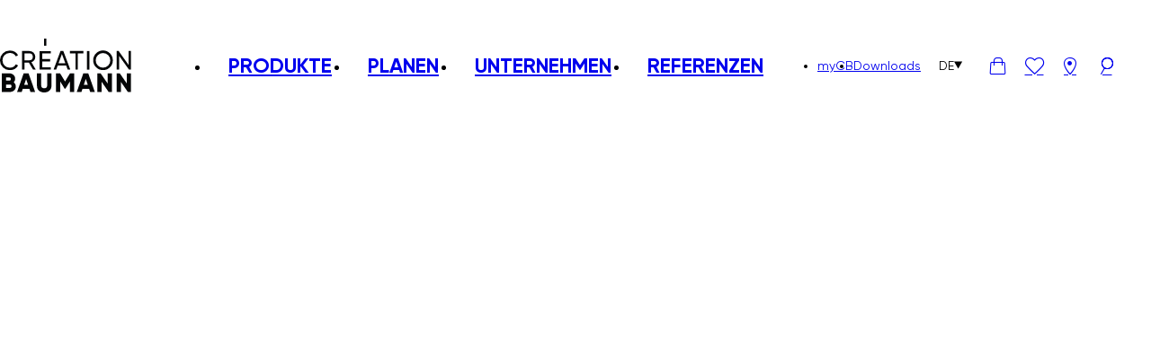

--- FILE ---
content_type: text/html; charset=UTF-8
request_url: https://creationbaumann.com/unternehmen/creation-baumann/
body_size: 12981
content:
<!DOCTYPE html>
<html lang="de-DE">
	<head>
				<meta charset="UTF-8" />
		<meta name="viewport" content="width=device-width, initial-scale=1.0">
					<title>Création Baumann – Schweizer Textilunternehmer</title>
				<link rel="pingback" href="https://creationbaumann.com/wp/xmlrpc.php"/>
		<meta name='robots' content='index, follow, max-image-preview:large, max-snippet:-1, max-video-preview:-1' />
	<style>img:is([sizes="auto" i], [sizes^="auto," i]) { contain-intrinsic-size: 3000px 1500px }</style>
	
	<!-- This site is optimized with the Yoast SEO Premium plugin v26.5 (Yoast SEO v26.5) - https://yoast.com/wordpress/plugins/seo/ -->
	<meta name="description" content="Seit mehr als 130 Jahren entwickelt und produziert Création Baumann im eigenen Werk im schweizerischen Langenthal textile Lösungen." />
	<link rel="canonical" href="https://creationbaumann.com/unternehmen/creation-baumann/" />
	<meta property="og:locale" content="de_DE" />
	<meta property="og:type" content="article" />
	<meta property="og:title" content="Création Baumann" />
	<meta property="og:description" content="Seit mehr als 130 Jahren entwickelt und produziert Création Baumann im eigenen Werk im schweizerischen Langenthal textile Lösungen." />
	<meta property="og:url" content="https://creationbaumann.com/unternehmen/creation-baumann/" />
	<meta property="og:site_name" content="Création Baumann" />
	<meta property="article:modified_time" content="2025-03-11T13:16:30+00:00" />
	<meta name="twitter:card" content="summary_large_image" />
	<meta name="twitter:label1" content="Geschätzte Lesezeit" />
	<meta name="twitter:data1" content="6 Minuten" />
	<script type="application/ld+json" class="yoast-schema-graph">{"@context":"https://schema.org","@graph":[{"@type":"WebPage","@id":"https://creationbaumann.com/unternehmen/creation-baumann/","url":"https://creationbaumann.com/unternehmen/creation-baumann/","name":"Création Baumann – Schweizer Textilunternehmer","isPartOf":{"@id":"https://creationbaumann.com/#website"},"datePublished":"2022-11-25T12:36:33+00:00","dateModified":"2025-03-11T13:16:30+00:00","description":"Seit mehr als 130 Jahren entwickelt und produziert Création Baumann im eigenen Werk im schweizerischen Langenthal textile Lösungen.","breadcrumb":{"@id":"https://creationbaumann.com/unternehmen/creation-baumann/#breadcrumb"},"inLanguage":"de","potentialAction":[{"@type":"ReadAction","target":["https://creationbaumann.com/unternehmen/creation-baumann/"]}]},{"@type":"BreadcrumbList","@id":"https://creationbaumann.com/unternehmen/creation-baumann/#breadcrumb","itemListElement":[{"@type":"ListItem","position":1,"name":"Home","item":"https://creationbaumann.com/"},{"@type":"ListItem","position":2,"name":"Unternehmen","item":"https://creationbaumann.com/unternehmen/"},{"@type":"ListItem","position":3,"name":"Création Baumann"}]},{"@type":"WebSite","@id":"https://creationbaumann.com/#website","url":"https://creationbaumann.com/","name":"Création Baumann","description":"","potentialAction":[{"@type":"SearchAction","target":{"@type":"EntryPoint","urlTemplate":"https://creationbaumann.com/?s={search_term_string}"},"query-input":{"@type":"PropertyValueSpecification","valueRequired":true,"valueName":"search_term_string"}}],"inLanguage":"de"}]}</script>
	<!-- / Yoast SEO Premium plugin. -->


<link rel='stylesheet' id='creation-baumann-main.css-css' href='https://creationbaumann.com/app/themes/creation-baumann/dist/main-0f453398.css?ver=1' type='text/css' media='all' />
<style id='classic-theme-styles-inline-css' type='text/css'>
/*! This file is auto-generated */
.wp-block-button__link{color:#fff;background-color:#32373c;border-radius:9999px;box-shadow:none;text-decoration:none;padding:calc(.667em + 2px) calc(1.333em + 2px);font-size:1.125em}.wp-block-file__button{background:#32373c;color:#fff;text-decoration:none}
</style>
<style id='safe-svg-svg-icon-style-inline-css' type='text/css'>
.safe-svg-cover{text-align:center}.safe-svg-cover .safe-svg-inside{display:inline-block;max-width:100%}.safe-svg-cover svg{fill:currentColor;height:100%;max-height:100%;max-width:100%;width:100%}

</style>
<style id='global-styles-inline-css' type='text/css'>
:root{--wp--preset--aspect-ratio--square: 1;--wp--preset--aspect-ratio--4-3: 4/3;--wp--preset--aspect-ratio--3-4: 3/4;--wp--preset--aspect-ratio--3-2: 3/2;--wp--preset--aspect-ratio--2-3: 2/3;--wp--preset--aspect-ratio--16-9: 16/9;--wp--preset--aspect-ratio--9-16: 9/16;--wp--preset--color--black: #000000;--wp--preset--color--cyan-bluish-gray: #abb8c3;--wp--preset--color--white: #ffffff;--wp--preset--color--pale-pink: #f78da7;--wp--preset--color--vivid-red: #cf2e2e;--wp--preset--color--luminous-vivid-orange: #ff6900;--wp--preset--color--luminous-vivid-amber: #fcb900;--wp--preset--color--light-green-cyan: #7bdcb5;--wp--preset--color--vivid-green-cyan: #00d084;--wp--preset--color--pale-cyan-blue: #8ed1fc;--wp--preset--color--vivid-cyan-blue: #0693e3;--wp--preset--color--vivid-purple: #9b51e0;--wp--preset--gradient--vivid-cyan-blue-to-vivid-purple: linear-gradient(135deg,rgba(6,147,227,1) 0%,rgb(155,81,224) 100%);--wp--preset--gradient--light-green-cyan-to-vivid-green-cyan: linear-gradient(135deg,rgb(122,220,180) 0%,rgb(0,208,130) 100%);--wp--preset--gradient--luminous-vivid-amber-to-luminous-vivid-orange: linear-gradient(135deg,rgba(252,185,0,1) 0%,rgba(255,105,0,1) 100%);--wp--preset--gradient--luminous-vivid-orange-to-vivid-red: linear-gradient(135deg,rgba(255,105,0,1) 0%,rgb(207,46,46) 100%);--wp--preset--gradient--very-light-gray-to-cyan-bluish-gray: linear-gradient(135deg,rgb(238,238,238) 0%,rgb(169,184,195) 100%);--wp--preset--gradient--cool-to-warm-spectrum: linear-gradient(135deg,rgb(74,234,220) 0%,rgb(151,120,209) 20%,rgb(207,42,186) 40%,rgb(238,44,130) 60%,rgb(251,105,98) 80%,rgb(254,248,76) 100%);--wp--preset--gradient--blush-light-purple: linear-gradient(135deg,rgb(255,206,236) 0%,rgb(152,150,240) 100%);--wp--preset--gradient--blush-bordeaux: linear-gradient(135deg,rgb(254,205,165) 0%,rgb(254,45,45) 50%,rgb(107,0,62) 100%);--wp--preset--gradient--luminous-dusk: linear-gradient(135deg,rgb(255,203,112) 0%,rgb(199,81,192) 50%,rgb(65,88,208) 100%);--wp--preset--gradient--pale-ocean: linear-gradient(135deg,rgb(255,245,203) 0%,rgb(182,227,212) 50%,rgb(51,167,181) 100%);--wp--preset--gradient--electric-grass: linear-gradient(135deg,rgb(202,248,128) 0%,rgb(113,206,126) 100%);--wp--preset--gradient--midnight: linear-gradient(135deg,rgb(2,3,129) 0%,rgb(40,116,252) 100%);--wp--preset--font-size--small: 13px;--wp--preset--font-size--medium: 20px;--wp--preset--font-size--large: 36px;--wp--preset--font-size--x-large: 42px;--wp--preset--spacing--20: 0.44rem;--wp--preset--spacing--30: 0.67rem;--wp--preset--spacing--40: 1rem;--wp--preset--spacing--50: 1.5rem;--wp--preset--spacing--60: 2.25rem;--wp--preset--spacing--70: 3.38rem;--wp--preset--spacing--80: 5.06rem;--wp--preset--shadow--natural: 6px 6px 9px rgba(0, 0, 0, 0.2);--wp--preset--shadow--deep: 12px 12px 50px rgba(0, 0, 0, 0.4);--wp--preset--shadow--sharp: 6px 6px 0px rgba(0, 0, 0, 0.2);--wp--preset--shadow--outlined: 6px 6px 0px -3px rgba(255, 255, 255, 1), 6px 6px rgba(0, 0, 0, 1);--wp--preset--shadow--crisp: 6px 6px 0px rgba(0, 0, 0, 1);}:where(.is-layout-flex){gap: 0.5em;}:where(.is-layout-grid){gap: 0.5em;}body .is-layout-flex{display: flex;}.is-layout-flex{flex-wrap: wrap;align-items: center;}.is-layout-flex > :is(*, div){margin: 0;}body .is-layout-grid{display: grid;}.is-layout-grid > :is(*, div){margin: 0;}:where(.wp-block-columns.is-layout-flex){gap: 2em;}:where(.wp-block-columns.is-layout-grid){gap: 2em;}:where(.wp-block-post-template.is-layout-flex){gap: 1.25em;}:where(.wp-block-post-template.is-layout-grid){gap: 1.25em;}.has-black-color{color: var(--wp--preset--color--black) !important;}.has-cyan-bluish-gray-color{color: var(--wp--preset--color--cyan-bluish-gray) !important;}.has-white-color{color: var(--wp--preset--color--white) !important;}.has-pale-pink-color{color: var(--wp--preset--color--pale-pink) !important;}.has-vivid-red-color{color: var(--wp--preset--color--vivid-red) !important;}.has-luminous-vivid-orange-color{color: var(--wp--preset--color--luminous-vivid-orange) !important;}.has-luminous-vivid-amber-color{color: var(--wp--preset--color--luminous-vivid-amber) !important;}.has-light-green-cyan-color{color: var(--wp--preset--color--light-green-cyan) !important;}.has-vivid-green-cyan-color{color: var(--wp--preset--color--vivid-green-cyan) !important;}.has-pale-cyan-blue-color{color: var(--wp--preset--color--pale-cyan-blue) !important;}.has-vivid-cyan-blue-color{color: var(--wp--preset--color--vivid-cyan-blue) !important;}.has-vivid-purple-color{color: var(--wp--preset--color--vivid-purple) !important;}.has-black-background-color{background-color: var(--wp--preset--color--black) !important;}.has-cyan-bluish-gray-background-color{background-color: var(--wp--preset--color--cyan-bluish-gray) !important;}.has-white-background-color{background-color: var(--wp--preset--color--white) !important;}.has-pale-pink-background-color{background-color: var(--wp--preset--color--pale-pink) !important;}.has-vivid-red-background-color{background-color: var(--wp--preset--color--vivid-red) !important;}.has-luminous-vivid-orange-background-color{background-color: var(--wp--preset--color--luminous-vivid-orange) !important;}.has-luminous-vivid-amber-background-color{background-color: var(--wp--preset--color--luminous-vivid-amber) !important;}.has-light-green-cyan-background-color{background-color: var(--wp--preset--color--light-green-cyan) !important;}.has-vivid-green-cyan-background-color{background-color: var(--wp--preset--color--vivid-green-cyan) !important;}.has-pale-cyan-blue-background-color{background-color: var(--wp--preset--color--pale-cyan-blue) !important;}.has-vivid-cyan-blue-background-color{background-color: var(--wp--preset--color--vivid-cyan-blue) !important;}.has-vivid-purple-background-color{background-color: var(--wp--preset--color--vivid-purple) !important;}.has-black-border-color{border-color: var(--wp--preset--color--black) !important;}.has-cyan-bluish-gray-border-color{border-color: var(--wp--preset--color--cyan-bluish-gray) !important;}.has-white-border-color{border-color: var(--wp--preset--color--white) !important;}.has-pale-pink-border-color{border-color: var(--wp--preset--color--pale-pink) !important;}.has-vivid-red-border-color{border-color: var(--wp--preset--color--vivid-red) !important;}.has-luminous-vivid-orange-border-color{border-color: var(--wp--preset--color--luminous-vivid-orange) !important;}.has-luminous-vivid-amber-border-color{border-color: var(--wp--preset--color--luminous-vivid-amber) !important;}.has-light-green-cyan-border-color{border-color: var(--wp--preset--color--light-green-cyan) !important;}.has-vivid-green-cyan-border-color{border-color: var(--wp--preset--color--vivid-green-cyan) !important;}.has-pale-cyan-blue-border-color{border-color: var(--wp--preset--color--pale-cyan-blue) !important;}.has-vivid-cyan-blue-border-color{border-color: var(--wp--preset--color--vivid-cyan-blue) !important;}.has-vivid-purple-border-color{border-color: var(--wp--preset--color--vivid-purple) !important;}.has-vivid-cyan-blue-to-vivid-purple-gradient-background{background: var(--wp--preset--gradient--vivid-cyan-blue-to-vivid-purple) !important;}.has-light-green-cyan-to-vivid-green-cyan-gradient-background{background: var(--wp--preset--gradient--light-green-cyan-to-vivid-green-cyan) !important;}.has-luminous-vivid-amber-to-luminous-vivid-orange-gradient-background{background: var(--wp--preset--gradient--luminous-vivid-amber-to-luminous-vivid-orange) !important;}.has-luminous-vivid-orange-to-vivid-red-gradient-background{background: var(--wp--preset--gradient--luminous-vivid-orange-to-vivid-red) !important;}.has-very-light-gray-to-cyan-bluish-gray-gradient-background{background: var(--wp--preset--gradient--very-light-gray-to-cyan-bluish-gray) !important;}.has-cool-to-warm-spectrum-gradient-background{background: var(--wp--preset--gradient--cool-to-warm-spectrum) !important;}.has-blush-light-purple-gradient-background{background: var(--wp--preset--gradient--blush-light-purple) !important;}.has-blush-bordeaux-gradient-background{background: var(--wp--preset--gradient--blush-bordeaux) !important;}.has-luminous-dusk-gradient-background{background: var(--wp--preset--gradient--luminous-dusk) !important;}.has-pale-ocean-gradient-background{background: var(--wp--preset--gradient--pale-ocean) !important;}.has-electric-grass-gradient-background{background: var(--wp--preset--gradient--electric-grass) !important;}.has-midnight-gradient-background{background: var(--wp--preset--gradient--midnight) !important;}.has-small-font-size{font-size: var(--wp--preset--font-size--small) !important;}.has-medium-font-size{font-size: var(--wp--preset--font-size--medium) !important;}.has-large-font-size{font-size: var(--wp--preset--font-size--large) !important;}.has-x-large-font-size{font-size: var(--wp--preset--font-size--x-large) !important;}
:where(.wp-block-post-template.is-layout-flex){gap: 1.25em;}:where(.wp-block-post-template.is-layout-grid){gap: 1.25em;}
:where(.wp-block-columns.is-layout-flex){gap: 2em;}:where(.wp-block-columns.is-layout-grid){gap: 2em;}
:root :where(.wp-block-pullquote){font-size: 1.5em;line-height: 1.6;}
</style>
<style id='woocommerce-inline-inline-css' type='text/css'>
.woocommerce form .form-row .required { visibility: visible; }
</style>
<link rel='stylesheet' id='brands-styles-css' href='https://creationbaumann.com/app/plugins/woocommerce/assets/css/brands.css?ver=10.3.6' type='text/css' media='all' />
<script type="text/javascript" id="wpml-cookie-js-extra">
/* <![CDATA[ */
var wpml_cookies = {"wp-wpml_current_language":{"value":"de","expires":1,"path":"\/"}};
var wpml_cookies = {"wp-wpml_current_language":{"value":"de","expires":1,"path":"\/"}};
/* ]]> */
</script>
<script type="text/javascript" src="https://creationbaumann.com/app/plugins/sitepress-multilingual-cms/res/js/cookies/language-cookie.js?ver=486900" id="wpml-cookie-js" defer="defer" data-wp-strategy="defer"></script>
<script type="text/javascript" src="https://creationbaumann.com/wp/wp-includes/js/jquery/jquery.min.js?ver=3.7.1" id="jquery-core-js"></script>
<script type="text/javascript" src="https://creationbaumann.com/wp/wp-includes/js/jquery/jquery-migrate.min.js?ver=3.4.1" id="jquery-migrate-js"></script>
<script type="text/javascript" src="https://creationbaumann.com/app/plugins/woocommerce/assets/js/jquery-blockui/jquery.blockUI.min.js?ver=2.7.0-wc.10.3.6" id="wc-jquery-blockui-js" defer="defer" data-wp-strategy="defer"></script>
<script type="text/javascript" src="https://creationbaumann.com/app/plugins/woocommerce/assets/js/js-cookie/js.cookie.min.js?ver=2.1.4-wc.10.3.6" id="wc-js-cookie-js" defer="defer" data-wp-strategy="defer"></script>
<script type="text/javascript" id="woocommerce-js-extra">
/* <![CDATA[ */
var woocommerce_params = {"ajax_url":"\/wp\/wp-admin\/admin-ajax.php","wc_ajax_url":"\/?wc-ajax=%%endpoint%%","i18n_password_show":"Show password","i18n_password_hide":"Hide password"};
/* ]]> */
</script>
<script type="text/javascript" src="https://creationbaumann.com/app/plugins/woocommerce/assets/js/frontend/woocommerce.min.js?ver=10.3.6" id="woocommerce-js" defer="defer" data-wp-strategy="defer"></script>
<link rel="https://api.w.org/" href="https://creationbaumann.com/wp-json/" /><link rel="alternate" title="JSON" type="application/json" href="https://creationbaumann.com/wp-json/wp/v2/pages/56072" /><link rel="EditURI" type="application/rsd+xml" title="RSD" href="https://creationbaumann.com/wp/xmlrpc.php?rsd" />

<link rel='shortlink' href='https://creationbaumann.com/?p=56072' />
<link rel="alternate" title="oEmbed (JSON)" type="application/json+oembed" href="https://creationbaumann.com/wp-json/oembed/1.0/embed?url=https%3A%2F%2Fcreationbaumann.com%2Funternehmen%2Fcreation-baumann%2F" />
<link rel="alternate" title="oEmbed (XML)" type="text/xml+oembed" href="https://creationbaumann.com/wp-json/oembed/1.0/embed?url=https%3A%2F%2Fcreationbaumann.com%2Funternehmen%2Fcreation-baumann%2F&#038;format=xml" />
<meta name="generator" content="WPML ver:4.8.6 stt:1,3,28;" />
<!-- Google Tag Manager -->
<script>(function(w,d,s,l,i){w[l]=w[l]||[];w[l].push({'gtm.start':
new Date().getTime(),event:'gtm.js'});var f=d.getElementsByTagName(s)[0],
j=d.createElement(s),dl=l!='dataLayer'?'&l='+l:'';j.async=true;j.src=
'https://www.googletagmanager.com/gtm.js?id='+i+dl;f.parentNode.insertBefore(j,f);
})(window,document,'script','dataLayer','GTM-564QP2');</script>
<!-- End Google Tag Manager -->



<meta name="google-site-verification" content="QHku_9WgQGXL4Swv2XIvqV_ZplNrJOrvI29aeDTpNEA" />
<meta name="google-site-verification" content="TRiKGj4VM4ugVNZ5wy6zb-LUd5t-dBVwM-XC8pRCWPA" />	<noscript><style>.woocommerce-product-gallery{ opacity: 1 !important; }</style></noscript>
	<link rel="icon" href="https://creationbaumann.com/app/uploads/2023/03/cropped-CB_Logo_short_Version_black_RGB512-32x32.png" sizes="32x32" />
<link rel="icon" href="https://creationbaumann.com/app/uploads/2023/03/cropped-CB_Logo_short_Version_black_RGB512-192x192.png" sizes="192x192" />
<link rel="apple-touch-icon" href="https://creationbaumann.com/app/uploads/2023/03/cropped-CB_Logo_short_Version_black_RGB512-180x180.png" />
<meta name="msapplication-TileImage" content="https://creationbaumann.com/app/uploads/2023/03/cropped-CB_Logo_short_Version_black_RGB512-270x270.png" />
	</head>
	<body class="wp-singular page-template-default page page-id-56072 page-child parent-pageid-34 wp-theme-creation-baumann no-js theme-creation-baumann woocommerce-no-js de">
		<!-- Google Tag Manager (noscript) -->
<noscript><iframe src="https://www.googletagmanager.com/ns.html?id=GTM-564QP2"
height="0" width="0" style="display:none;visibility:hidden"></iframe></noscript>
<!-- End Google Tag Manager (noscript) -->				<script type="text/javascript">document.body.className = document.body.className.replace( 'no-js', 'js' );</script>
		
		<header class="site-header">

			
			<nav class="site-navigation container" role="navigation">

				<div class="site-logo">
					<a href="https://creationbaumann.com" class="site-logo-link">
						<img width="154" height="63" src="https://creationbaumann.com/app/uploads/2022/11/logo-white.svg" class="site-logo-image white" alt="Logo Création Baumann, weiss." loading="eager" decoding="async" /><img width="154" height="63" src="https://creationbaumann.com/app/uploads/2022/11/logo-black.svg" class="site-logo-image black" alt="Logo Création Baumann, schwarz." loading="eager" decoding="async" />					</a>
				</div>

				<ul id="menu-header-main-menu" class="menu site-menu-main site-menu-main-desktop"><li class="menu-item menu-item-type-custom menu-item-object-custom menu-item-has-children menu-item-68"><a href="#" class="menu-item-link">Produkte</a>
<ul class="sub-menu">
	<li class="menu-item menu-item-type-post_type menu-item-object-page menu-item-54"><a href="https://creationbaumann.com/akustik/" class="menu-item-link"><span class="menu-item-image"><img width="2000" height="1334" src="https://creationbaumann.com/app/uploads/2023/02/Akustikpanele-Acoustic-Room-Divider-Creation-Baumann-00-1.jpg" class="dp-image dp-image-thumbnail-header attachment-thumbnail-header size-thumbnail-header wp-post-image" alt="Akustikpaneele Acoustic Room Divider von Création Baumann" decoding="async" fetchpriority="high" srcset="https://creationbaumann.com/app/uploads/2023/02/Akustikpanele-Acoustic-Room-Divider-Creation-Baumann-00-1.jpg 2000w, https://creationbaumann.com/app/uploads/2023/02/Akustikpanele-Acoustic-Room-Divider-Creation-Baumann-00-1-960x640.jpg 960w, https://creationbaumann.com/app/uploads/2023/02/Akustikpanele-Acoustic-Room-Divider-Creation-Baumann-00-1-1920x1281.jpg 1920w, https://creationbaumann.com/app/uploads/2023/02/Akustikpanele-Acoustic-Room-Divider-Creation-Baumann-00-1-1536x1025.jpg 1536w, https://creationbaumann.com/app/uploads/2023/02/Akustikpanele-Acoustic-Room-Divider-Creation-Baumann-00-1-768x512.jpg 768w, https://creationbaumann.com/app/uploads/2023/02/Akustikpanele-Acoustic-Room-Divider-Creation-Baumann-00-1-1024x683.jpg 1024w, https://creationbaumann.com/app/uploads/2023/02/Akustikpanele-Acoustic-Room-Divider-Creation-Baumann-00-1-480x320.jpg 480w, https://creationbaumann.com/app/uploads/2023/02/Akustikpanele-Acoustic-Room-Divider-Creation-Baumann-00-1-600x400.jpg 600w" sizes="(max-width: 767px) 360px, 250px" /></span>Akustik</a></li>
	<li class="menu-item menu-item-type-post_type menu-item-object-page menu-item-53"><a href="https://creationbaumann.com/textilien/" class="menu-item-link"><span class="menu-item-image"><img width="2000" height="1333" src="https://creationbaumann.com/app/uploads/2023/02/Vorhangstoffe-Creation-Baumann_00-2.jpg" class="dp-image dp-image-thumbnail-header attachment-thumbnail-header size-thumbnail-header wp-post-image" alt="Vorhangstoffe von Création Baumann" decoding="async" srcset="https://creationbaumann.com/app/uploads/2023/02/Vorhangstoffe-Creation-Baumann_00-2.jpg 2000w, https://creationbaumann.com/app/uploads/2023/02/Vorhangstoffe-Creation-Baumann_00-2-960x640.jpg 960w, https://creationbaumann.com/app/uploads/2023/02/Vorhangstoffe-Creation-Baumann_00-2-1920x1280.jpg 1920w, https://creationbaumann.com/app/uploads/2023/02/Vorhangstoffe-Creation-Baumann_00-2-1536x1024.jpg 1536w, https://creationbaumann.com/app/uploads/2023/02/Vorhangstoffe-Creation-Baumann_00-2-768x512.jpg 768w, https://creationbaumann.com/app/uploads/2023/02/Vorhangstoffe-Creation-Baumann_00-2-1024x682.jpg 1024w, https://creationbaumann.com/app/uploads/2023/02/Vorhangstoffe-Creation-Baumann_00-2-480x320.jpg 480w, https://creationbaumann.com/app/uploads/2023/02/Vorhangstoffe-Creation-Baumann_00-2-600x400.jpg 600w" sizes="(max-width: 767px) 360px, 250px" /></span>Textilien</a></li>
	<li class="menu-item menu-item-type-post_type menu-item-object-page menu-item-52"><a href="https://creationbaumann.com/systems/" class="menu-item-link"><span class="menu-item-image"><img width="2000" height="1333" src="https://creationbaumann.com/app/uploads/2023/02/Vertikallamellen-Creation-Baumann-00-2.jpg" class="dp-image dp-image-thumbnail-header attachment-thumbnail-header size-thumbnail-header wp-post-image" alt="Vertikallamellen von Création Baumann" decoding="async" srcset="https://creationbaumann.com/app/uploads/2023/02/Vertikallamellen-Creation-Baumann-00-2.jpg 2000w, https://creationbaumann.com/app/uploads/2023/02/Vertikallamellen-Creation-Baumann-00-2-960x640.jpg 960w, https://creationbaumann.com/app/uploads/2023/02/Vertikallamellen-Creation-Baumann-00-2-1920x1280.jpg 1920w, https://creationbaumann.com/app/uploads/2023/02/Vertikallamellen-Creation-Baumann-00-2-1536x1024.jpg 1536w, https://creationbaumann.com/app/uploads/2023/02/Vertikallamellen-Creation-Baumann-00-2-768x512.jpg 768w, https://creationbaumann.com/app/uploads/2023/02/Vertikallamellen-Creation-Baumann-00-2-1024x682.jpg 1024w, https://creationbaumann.com/app/uploads/2023/02/Vertikallamellen-Creation-Baumann-00-2-480x320.jpg 480w, https://creationbaumann.com/app/uploads/2023/02/Vertikallamellen-Creation-Baumann-00-2-600x400.jpg 600w" sizes="(max-width: 767px) 360px, 250px" /></span>Systems</a></li>
<li class="menu-item menu-item-shop-link"><a class="shop-link" href="https://creationbaumann.com/textil-finder/"><span><img width="1500" height="1500" src="https://creationbaumann.com/app/uploads/2023/03/Textilfinder.png" class="dp-image dp-image-thumbnail-header shop-image" alt="Textilfinder-Icon auf der Création Baumann Website zum auffinden der Produkte." decoding="async" srcset="https://creationbaumann.com/app/uploads/2023/03/Textilfinder.png 1500w, https://creationbaumann.com/app/uploads/2023/03/Textilfinder-600x600.png 600w, https://creationbaumann.com/app/uploads/2023/03/Textilfinder-960x960.png 960w, https://creationbaumann.com/app/uploads/2023/03/Textilfinder-768x768.png 768w, https://creationbaumann.com/app/uploads/2023/03/Textilfinder-1024x1024.png 1024w, https://creationbaumann.com/app/uploads/2023/03/Textilfinder-480x480.png 480w" sizes="(max-width: 767px) 360px, 250px" /></span></a></li></ul>
</li>
<li class="menu-item menu-item-type-post_type menu-item-object-page menu-item-50"><a href="https://creationbaumann.com/planen/" class="menu-item-link">Planen</a></li>
<li class="menu-item menu-item-type-post_type menu-item-object-page current-page-ancestor menu-item-49"><a href="https://creationbaumann.com/unternehmen/" class="menu-item-link">Unternehmen</a></li>
<li class="menu-item menu-item-type-post_type menu-item-object-page menu-item-48"><a href="https://creationbaumann.com/referenzen/" class="menu-item-link">Referenzen</a></li>
</ul>
				<div class="secondary">
					<ul id="menu-header-secondary-menu" class="menu site-menu-secondary site-menu-secondary-desktop f-15"><li class="menu-item menu-item-type-custom menu-item-object-custom menu-item-56"><a href="https://products.creationbaumann.com/de/register.htm" class="menu-item-link">myCB</a></li>
<li class="menu-item menu-item-type-post_type menu-item-object-page menu-item-55"><a href="https://creationbaumann.com/downloads/" class="menu-item-link">Downloads</a></li>
</ul>											<div class="language-switcher">
							<button class="current f-15">
								<span class="code">
									de								</span>
								<i class="icon-triangle"></i>
							</button>
							<ul class="languages cul sub-menu">
																		<li>
											<a class="menu-item-link menu-item-language-switcher-language" href="https://creationbaumann.com/en/company/creation-baumann/" data-language-code="en">English</a>
										</li>
																			<li>
											<a class="menu-item-link menu-item-language-switcher-language" href="https://creationbaumann.com/ja/company/creation-baumann/" data-language-code="ja">Japanisch</a>
										</li>
																</ul>
						</div>
					

					<a
						class="site-navigation-icon cart-link header-icon-count"
						href="https://creationbaumann.com/ihr-warenkorb/"
					>
						<i class="icon-bascket"></i>
						<span class="count">
						</span>
					</a>
											<a class="site-navigation-icon wishlist-link header-icon-count" href="https://creationbaumann.com/merkliste/">
							<i class="icon-heart"></i>
							<span class="count">0</span>
						</a>
																<a class="site-navigation-icon locations-link" href="https://creationbaumann.com/kontakte-haendler/">
							<i class="icon-pin"></i>
						</a>
										<a class="site-navigation-icon search-link" href="https://creationbaumann.com?s">
						<i class="icon-search"></i>
					</a>
					<button class="site-navigation-icon site-header-menu-toggle">
						<i class="icon-burger"></i>
						<i class="icon-close"></i>
					</button>
				</div>
			</nav>
			<nav class="site-navigation-mobile container">
				<ul id="menu-header-main-menu-1" class="menu site-menu-main site-menu-main-mobile"><li class="menu-item menu-item-type-custom menu-item-object-custom menu-item-has-children menu-item-68"><a href="#" class="menu-item-link"><span>Produkte</span></a>
<ul class="sub-menu">
	<li class="menu-item menu-item-type-post_type menu-item-object-page menu-item-54"><a href="https://creationbaumann.com/akustik/" class="menu-item-link"><span class="menu-item-image"><img width="2000" height="1334" src="https://creationbaumann.com/app/uploads/2023/02/Akustikpanele-Acoustic-Room-Divider-Creation-Baumann-00-1.jpg" class="dp-image dp-image-thumbnail-header attachment-thumbnail-header size-thumbnail-header wp-post-image" alt="Akustikpaneele Acoustic Room Divider von Création Baumann" decoding="async" srcset="https://creationbaumann.com/app/uploads/2023/02/Akustikpanele-Acoustic-Room-Divider-Creation-Baumann-00-1.jpg 2000w, https://creationbaumann.com/app/uploads/2023/02/Akustikpanele-Acoustic-Room-Divider-Creation-Baumann-00-1-960x640.jpg 960w, https://creationbaumann.com/app/uploads/2023/02/Akustikpanele-Acoustic-Room-Divider-Creation-Baumann-00-1-1920x1281.jpg 1920w, https://creationbaumann.com/app/uploads/2023/02/Akustikpanele-Acoustic-Room-Divider-Creation-Baumann-00-1-1536x1025.jpg 1536w, https://creationbaumann.com/app/uploads/2023/02/Akustikpanele-Acoustic-Room-Divider-Creation-Baumann-00-1-768x512.jpg 768w, https://creationbaumann.com/app/uploads/2023/02/Akustikpanele-Acoustic-Room-Divider-Creation-Baumann-00-1-1024x683.jpg 1024w, https://creationbaumann.com/app/uploads/2023/02/Akustikpanele-Acoustic-Room-Divider-Creation-Baumann-00-1-480x320.jpg 480w, https://creationbaumann.com/app/uploads/2023/02/Akustikpanele-Acoustic-Room-Divider-Creation-Baumann-00-1-600x400.jpg 600w" sizes="(max-width: 767px) 360px, 250px" /></span><span>Akustik</span></a></li>
	<li class="menu-item menu-item-type-post_type menu-item-object-page menu-item-53"><a href="https://creationbaumann.com/textilien/" class="menu-item-link"><span class="menu-item-image"><img width="2000" height="1333" src="https://creationbaumann.com/app/uploads/2023/02/Vorhangstoffe-Creation-Baumann_00-2.jpg" class="dp-image dp-image-thumbnail-header attachment-thumbnail-header size-thumbnail-header wp-post-image" alt="Vorhangstoffe von Création Baumann" decoding="async" srcset="https://creationbaumann.com/app/uploads/2023/02/Vorhangstoffe-Creation-Baumann_00-2.jpg 2000w, https://creationbaumann.com/app/uploads/2023/02/Vorhangstoffe-Creation-Baumann_00-2-960x640.jpg 960w, https://creationbaumann.com/app/uploads/2023/02/Vorhangstoffe-Creation-Baumann_00-2-1920x1280.jpg 1920w, https://creationbaumann.com/app/uploads/2023/02/Vorhangstoffe-Creation-Baumann_00-2-1536x1024.jpg 1536w, https://creationbaumann.com/app/uploads/2023/02/Vorhangstoffe-Creation-Baumann_00-2-768x512.jpg 768w, https://creationbaumann.com/app/uploads/2023/02/Vorhangstoffe-Creation-Baumann_00-2-1024x682.jpg 1024w, https://creationbaumann.com/app/uploads/2023/02/Vorhangstoffe-Creation-Baumann_00-2-480x320.jpg 480w, https://creationbaumann.com/app/uploads/2023/02/Vorhangstoffe-Creation-Baumann_00-2-600x400.jpg 600w" sizes="(max-width: 767px) 360px, 250px" /></span><span>Textilien</span></a></li>
	<li class="menu-item menu-item-type-post_type menu-item-object-page menu-item-52"><a href="https://creationbaumann.com/systems/" class="menu-item-link"><span class="menu-item-image"><img width="2000" height="1333" src="https://creationbaumann.com/app/uploads/2023/02/Vertikallamellen-Creation-Baumann-00-2.jpg" class="dp-image dp-image-thumbnail-header attachment-thumbnail-header size-thumbnail-header wp-post-image" alt="Vertikallamellen von Création Baumann" decoding="async" srcset="https://creationbaumann.com/app/uploads/2023/02/Vertikallamellen-Creation-Baumann-00-2.jpg 2000w, https://creationbaumann.com/app/uploads/2023/02/Vertikallamellen-Creation-Baumann-00-2-960x640.jpg 960w, https://creationbaumann.com/app/uploads/2023/02/Vertikallamellen-Creation-Baumann-00-2-1920x1280.jpg 1920w, https://creationbaumann.com/app/uploads/2023/02/Vertikallamellen-Creation-Baumann-00-2-1536x1024.jpg 1536w, https://creationbaumann.com/app/uploads/2023/02/Vertikallamellen-Creation-Baumann-00-2-768x512.jpg 768w, https://creationbaumann.com/app/uploads/2023/02/Vertikallamellen-Creation-Baumann-00-2-1024x682.jpg 1024w, https://creationbaumann.com/app/uploads/2023/02/Vertikallamellen-Creation-Baumann-00-2-480x320.jpg 480w, https://creationbaumann.com/app/uploads/2023/02/Vertikallamellen-Creation-Baumann-00-2-600x400.jpg 600w" sizes="(max-width: 767px) 360px, 250px" /></span><span>Systems</span></a></li>
<li class="menu-item menu-item-shop-link"><a class="shop-link" href="https://creationbaumann.com/textil-finder/"><span><img width="1500" height="1500" src="https://creationbaumann.com/app/uploads/2023/03/Textilfinder.png" class="dp-image dp-image-thumbnail-header shop-image" alt="Textilfinder-Icon auf der Création Baumann Website zum auffinden der Produkte." decoding="async" srcset="https://creationbaumann.com/app/uploads/2023/03/Textilfinder.png 1500w, https://creationbaumann.com/app/uploads/2023/03/Textilfinder-600x600.png 600w, https://creationbaumann.com/app/uploads/2023/03/Textilfinder-960x960.png 960w, https://creationbaumann.com/app/uploads/2023/03/Textilfinder-768x768.png 768w, https://creationbaumann.com/app/uploads/2023/03/Textilfinder-1024x1024.png 1024w, https://creationbaumann.com/app/uploads/2023/03/Textilfinder-480x480.png 480w" sizes="(max-width: 767px) 360px, 250px" /></span></a></li></ul>
</li>
<li class="menu-item menu-item-type-post_type menu-item-object-page menu-item-50"><a href="https://creationbaumann.com/planen/" class="menu-item-link"><span>Planen</span></a></li>
<li class="menu-item menu-item-type-post_type menu-item-object-page current-page-ancestor menu-item-49"><a href="https://creationbaumann.com/unternehmen/" class="menu-item-link"><span>Unternehmen</span></a></li>
<li class="menu-item menu-item-type-post_type menu-item-object-page menu-item-48"><a href="https://creationbaumann.com/referenzen/" class="menu-item-link"><span>Referenzen</span></a></li>
</ul>				<ul id="menu-header-secondary-menu-1" class="menu site-menu-secondary site-menu-secondary-mobile f-15"><li class="menu-item menu-item-type-custom menu-item-object-custom menu-item-56"><a href="https://products.creationbaumann.com/de/register.htm" class="menu-item-link">myCB</a></li>
<li class="menu-item menu-item-type-post_type menu-item-object-page menu-item-55"><a href="https://creationbaumann.com/downloads/" class="menu-item-link">Downloads</a></li>
</ul>
									<ul class="languages-mobile cul f-15">
														<li>
									<a class="menu-item-language-switcher-language" href="https://creationbaumann.com/en/company/creation-baumann/" data-language-code="en">en</a>
								</li>
															<li>
									<a class="menu-item-language-switcher-language active" href="https://creationbaumann.com/unternehmen/creation-baumann/" data-language-code="de">de</a>
								</li>
															<li>
									<a class="menu-item-language-switcher-language" href="https://creationbaumann.com/ja/company/creation-baumann/" data-language-code="ja">ja</a>
								</li>
												</ul>
							</nav>
		</header>

		
		<main class="site-main">

<section class="page-heading" data-animate-cluster>
	<div class="container grid">
					<a class="back-button t-12 tl-2" href="https://creationbaumann.com/unternehmen/" data-animate>
				<span class="back-button-label"><i class="icon icon-arrow-left"></i>Unternehmen</span>
			</a>
				<div class="page-heading-content t-10 t-o-1 tl-8 tl-o-2">
						<h1 class="page-heading-title hyphenate" data-animate>Création Baumann</h1>
													<p class="page-heading-lead lead" data-animate>Herausforderungen in der Architektur und Innenraumgestaltung, eine tiefe Leidenschaft für Design und Raumgestaltung sowie die hohe technologische Kompetenz sind zentral für unsere Entwicklung innovativer textiler Lösungen.</p>
					</div>

			</div>

</section>

<section id="" class="module module-image">
	<div class="container grid">
		<div class="t-o-1 t-10 tl-o-2 tl-8" data-animate>
			<img width="1920" height="1280" src="https://creationbaumann.com/app/uploads/2023/02/Creation-Baumann-Zettlerei-02.jpg" class="dp-image dp-image-image-large attachment-image-large size-image-large" alt="" decoding="async" srcset="https://creationbaumann.com/app/uploads/2023/02/Creation-Baumann-Zettlerei-02.jpg 1920w, https://creationbaumann.com/app/uploads/2023/02/Creation-Baumann-Zettlerei-02-960x640.jpg 960w, https://creationbaumann.com/app/uploads/2023/02/Creation-Baumann-Zettlerei-02-1536x1024.jpg 1536w, https://creationbaumann.com/app/uploads/2023/02/Creation-Baumann-Zettlerei-02-768x512.jpg 768w, https://creationbaumann.com/app/uploads/2023/02/Creation-Baumann-Zettlerei-02-1024x683.jpg 1024w, https://creationbaumann.com/app/uploads/2023/02/Creation-Baumann-Zettlerei-02-480x320.jpg 480w, https://creationbaumann.com/app/uploads/2023/02/Creation-Baumann-Zettlerei-02-600x400.jpg 600w" sizes="(max-width: 1639px) 100vw, 1060px" />		</div>
	</div>
</section>
<section id="" class="module module-downloads-sharing">
	<div class="container grid">
					<div class="tl-4">
								<ul class="downloads cul tl-4">
											<li class="download" data-animate>
							<a class="button button-download" 							   href="https://creationbaumann.com/app/uploads/2024/05/Company_Broschur_DE.pdf"
							   download>
								<i class="icon icon-paper"></i>
								Firmenbroschüre								<span class="pipe"></span>
								<i class="icon icon-download"></i>
							</a>
						</li>
									</ul>
			</div>
		
			</div>
</section>
<section id="" class="module module-intro">
	<div class="grid container">
		<div class="t-10 t-o-1 tl-8 tl-o-2">
							<h3 class="module-intro-title" data-animate>Création</h3>
										<div class="module-intro-text lead" data-animate>In der Création, unserem Designatelier, arbeiten das Produktmanagement, das Designteam und die Produktentwicklung Hand in Hand. Trends und aktuelle Themen fliessen in die Entwicklung neuer Produkte mit ein, immer mit dem Fokus auf Langlebigkeit und Zeitlosigkeit.</div>
					</div>
	</div>
</section>

<section class="module module-content"  id="">
	<div class="container grid">
			<div class="t-5 t-o-1 tl-4 tl-o-2 " data-animate>
				<p><strong>Idee &amp; Konzept</strong><br />
Die Quellen, aus denen die besten Ideen fliessen, sind unerschöpflich. Damit sie zum Produkt und auch zum Erfolg führen, bündeln wir sie in einem tragfähigen Konzept für eine Entwicklung und stellen erste Qualitätsmuster für neue Stoffe her.</p>
			</div>

							<div class="t-5 tl-4" data-animate>
					<p><strong>Farben &amp; Produktion</strong><br />
Die grenzenlose Farbwelt ist eines der Kernmerkmale unserer Stoffe. Frische Farbtöne und zahlreiche subtile Nuancen werden auf die jeweiligen Anwendungen abgestimmt, die sich in einer Reihe von Colorits für die neuen Produkte widerspiegeln.</p>
				</div>
				</div>
</section>
<section id="" class="module module-two-images portrait-image-left">
	<div class="container grid">
		<img width="1920" height="1280" src="https://creationbaumann.com/app/uploads/2023/02/Creation-Baumann-Creation-10.jpg" class="dp-image dp-image-two-images image-portrait" alt="" decoding="async" srcset="https://creationbaumann.com/app/uploads/2023/02/Creation-Baumann-Creation-10.jpg 1920w, https://creationbaumann.com/app/uploads/2023/02/Creation-Baumann-Creation-10-960x640.jpg 960w, https://creationbaumann.com/app/uploads/2023/02/Creation-Baumann-Creation-10-1536x1024.jpg 1536w, https://creationbaumann.com/app/uploads/2023/02/Creation-Baumann-Creation-10-768x512.jpg 768w, https://creationbaumann.com/app/uploads/2023/02/Creation-Baumann-Creation-10-1024x683.jpg 1024w, https://creationbaumann.com/app/uploads/2023/02/Creation-Baumann-Creation-10-480x320.jpg 480w, https://creationbaumann.com/app/uploads/2023/02/Creation-Baumann-Creation-10-600x400.jpg 600w" sizes="(max-width: 767px) 100vw, 655px" />		<img width="1280" height="1920" src="https://creationbaumann.com/app/uploads/2023/02/Creation-Baumann-Creation-02.jpg" class="dp-image dp-image-two-images image-landscape" alt="" decoding="async" srcset="https://creationbaumann.com/app/uploads/2023/02/Creation-Baumann-Creation-02.jpg 1280w, https://creationbaumann.com/app/uploads/2023/02/Creation-Baumann-Creation-02-960x1440.jpg 960w, https://creationbaumann.com/app/uploads/2023/02/Creation-Baumann-Creation-02-768x1152.jpg 768w, https://creationbaumann.com/app/uploads/2023/02/Creation-Baumann-Creation-02-1024x1536.jpg 1024w, https://creationbaumann.com/app/uploads/2023/02/Creation-Baumann-Creation-02-480x720.jpg 480w, https://creationbaumann.com/app/uploads/2023/02/Creation-Baumann-Creation-02-600x900.jpg 600w" sizes="(max-width: 767px) 100vw, 655px" />	</div>
</section>
<section id="" class="module module-intro">
	<div class="grid container">
		<div class="t-10 t-o-1 tl-8 tl-o-2">
							<h3 class="module-intro-title" data-animate>Produktion</h3>
										<div class="module-intro-text lead" data-animate>Von der Verarbeitung des Garns bis zum fertigen Stoff erfolgt jeder Produktionsschritt in Langenthal. Wir verfügen über ein breites Repertoire zur Herstellung und Veredelung von Textilien. Wir betreiben eine Spulerei, Zwirnerei, Färberei, Weberei und Druckerei.</div>
					</div>
	</div>
</section>

<section class="module module-content"  id="">
	<div class="container grid">
			<div class="t-5 t-o-1 tl-4 tl-o-2 " data-animate>
				<p><strong>Spulerei &amp; Zwirnerei</strong><br />
Auf Spulautomaten werden die Garne für die Färberei und Weberei vorbereitet.</p>
<p><strong>Färberei</strong><br />
Die leistungsfähige und flexible Kreuzspulfärberei stellt ein umfangreiches Sortiment an Garnen für Buntgewebe bereit.</p>
			</div>

							<div class="t-5 tl-4" data-animate>
					<p><strong>Vorwerk</strong><br />
Die automatisierte Schärmaschine garantiert eine schnelle und flexible Kettherstellung für ein breites Produktsortiment.</p>
<p><strong>Weberei</strong><br />
Die moderne und vielseitige Schaftweberei mit einer maximalen Webbreite von 330 cm ermöglicht, dichte und transparente Stoffe, Spezialitäten wie Dreher und Kettdruck sowie individuelle Anfertigungen zu produzieren.</p>
				</div>
				</div>
</section>
<section id="" class="module module-two-images portrait-image-left">
	<div class="container grid">
		<img width="1280" height="1920" src="https://creationbaumann.com/app/uploads/2023/03/Creation-Baumann-Faerberei-10-1.jpg" class="dp-image dp-image-two-images image-portrait" alt="" decoding="async" srcset="https://creationbaumann.com/app/uploads/2023/03/Creation-Baumann-Faerberei-10-1.jpg 1280w, https://creationbaumann.com/app/uploads/2023/03/Creation-Baumann-Faerberei-10-1-960x1440.jpg 960w, https://creationbaumann.com/app/uploads/2023/03/Creation-Baumann-Faerberei-10-1-768x1152.jpg 768w, https://creationbaumann.com/app/uploads/2023/03/Creation-Baumann-Faerberei-10-1-1024x1536.jpg 1024w, https://creationbaumann.com/app/uploads/2023/03/Creation-Baumann-Faerberei-10-1-480x720.jpg 480w, https://creationbaumann.com/app/uploads/2023/03/Creation-Baumann-Faerberei-10-1-600x900.jpg 600w" sizes="(max-width: 767px) 100vw, 655px" />		<img width="1920" height="1280" src="https://creationbaumann.com/app/uploads/2023/02/Creation-Baumann-Weberei-04.jpg" class="dp-image dp-image-two-images image-landscape" alt="" decoding="async" srcset="https://creationbaumann.com/app/uploads/2023/02/Creation-Baumann-Weberei-04.jpg 1920w, https://creationbaumann.com/app/uploads/2023/02/Creation-Baumann-Weberei-04-960x640.jpg 960w, https://creationbaumann.com/app/uploads/2023/02/Creation-Baumann-Weberei-04-1536x1024.jpg 1536w, https://creationbaumann.com/app/uploads/2023/02/Creation-Baumann-Weberei-04-768x512.jpg 768w, https://creationbaumann.com/app/uploads/2023/02/Creation-Baumann-Weberei-04-1024x683.jpg 1024w, https://creationbaumann.com/app/uploads/2023/02/Creation-Baumann-Weberei-04-480x320.jpg 480w, https://creationbaumann.com/app/uploads/2023/02/Creation-Baumann-Weberei-04-600x400.jpg 600w" sizes="(max-width: 767px) 100vw, 655px" />	</div>
</section>

<section class="module module-content"  id="">
	<div class="container grid">
			<div class="t-5 t-o-1 tl-4 tl-o-2 " data-animate>
				<p><strong>Digitaldruck</strong><br />
Polyesterstoffe können – von dicht bis transparent – mit dem Transferverfahren bedruckt werden (auch rolloversteift).</p>
<p><strong>Veredelung</strong><br />
Gewebe werden in der modernen Stückfärberei breit oder im Strang gefärbt und in der Ausrüstung nach unseren Bedürfnissen veredelt.</p>
			</div>

							<div class="t-5 tl-4" data-animate>
					<p><strong>Qualitätskontrolle</strong><br />
Unsere Stoffe werden Meter für Meter auf ihre Qualität überprüft und für die Lagerung und einen sicheren und schonenden Versand sorgfältig aufgerollt.</p>
				</div>
				</div>
</section>
<section id="" class="module module-intro">
	<div class="grid container">
		<div class="t-10 t-o-1 tl-8 tl-o-2">
							<h3 class="module-intro-title" data-animate>Logistik</h3>
										<div class="module-intro-text lead" data-animate>Wir versprechen eine 98% Lieferfähigkeit. Dank unseres vollautomatischen Lagersystems direkt vor Ort, haben wir einen schnellen Zugriff und eine zuverlässige Verfügbarkeit auf unser Sortiment.</div>
					</div>
	</div>
</section>
<section id="" class="module module-image">
	<div class="container grid">
		<div class="t-o-1 t-10 tl-o-2 tl-8" data-animate>
			<img width="1920" height="1139" src="https://creationbaumann.com/app/uploads/2023/01/Geschichte-Creation-Baumann-06.jpg" class="dp-image dp-image-image-large attachment-image-large size-image-large" alt="Création Baumann - Swissmade - Schweizer design" decoding="async" srcset="https://creationbaumann.com/app/uploads/2023/01/Geschichte-Creation-Baumann-06.jpg 1920w, https://creationbaumann.com/app/uploads/2023/01/Geschichte-Creation-Baumann-06-960x570.jpg 960w, https://creationbaumann.com/app/uploads/2023/01/Geschichte-Creation-Baumann-06-1536x911.jpg 1536w, https://creationbaumann.com/app/uploads/2023/01/Geschichte-Creation-Baumann-06-768x456.jpg 768w, https://creationbaumann.com/app/uploads/2023/01/Geschichte-Creation-Baumann-06-1024x607.jpg 1024w, https://creationbaumann.com/app/uploads/2023/01/Geschichte-Creation-Baumann-06-480x285.jpg 480w, https://creationbaumann.com/app/uploads/2023/01/Geschichte-Creation-Baumann-06-600x356.jpg 600w" sizes="(max-width: 1639px) 100vw, 1060px" />		</div>
	</div>
</section>
<section id="" class="module module-facts">
	<div class="container grid">
					<h3 class="module-facts-title" data-animate>Fakten</h3>
		
					<div class="fact-rows tl-o-2 tl-8">
									<div class="fact-row">
														<div class="fact" data-animate>
									<span class="fact-value f-120">1886</span>
									<span
										class="fact-value-animated f-120"
										data-value="1886"
									>
									</span>
									<span class="fact-label">Familienunternehmen</span>
								</div>
															<div class="fact" data-animate>
									<span class="fact-value f-120">216</span>
									<span
										class="fact-value-animated f-120"
										data-value="216"
									>
									</span>
									<span class="fact-label">Mitarbeitende</span>
								</div>
															<div class="fact" data-animate>
									<span class="fact-value f-120">40</span>
									<span
										class="fact-value-animated f-120"
										data-value="40"
									>
									</span>
									<span class="fact-label">Märkte</span>
								</div>
																		</div>
									<div class="fact-row">
														<div class="fact" data-animate>
									<span class="fact-value f-120">67 %</span>
									<span
										class="fact-value-animated f-120"
										data-value="67 %"
									>
									</span>
									<span class="fact-label">Export</span>
								</div>
															<div class="fact" data-animate>
									<span class="fact-value f-120">98 %</span>
									<span
										class="fact-value-animated f-120"
										data-value="98 %"
									>
									</span>
									<span class="fact-label">Lieferfähigkeit</span>
								</div>
																		</div>
							</div>
		
			</div>
</section>
<section id="" class="module module-history">
	<div class="container">
					<h3 class="module-history-title" data-animate>Geschichte</h3>
		
					<div class="history-teasers-frame">
				<div class="history-teasers">
											<div class="history-teaser" data-animate>
							<img width="1042" height="624" src="https://creationbaumann.com/app/uploads/2023/04/1886-Logo-Creation-Baumann.jpg" class="dp-image dp-image-teaser-history attachment-teaser-history size-teaser-history" alt="" decoding="async" srcset="https://creationbaumann.com/app/uploads/2023/04/1886-Logo-Creation-Baumann.jpg 1042w, https://creationbaumann.com/app/uploads/2023/04/1886-Logo-Creation-Baumann-600x359.jpg 600w, https://creationbaumann.com/app/uploads/2023/04/1886-Logo-Creation-Baumann-960x575.jpg 960w, https://creationbaumann.com/app/uploads/2023/04/1886-Logo-Creation-Baumann-768x460.jpg 768w, https://creationbaumann.com/app/uploads/2023/04/1886-Logo-Creation-Baumann-1024x613.jpg 1024w, https://creationbaumann.com/app/uploads/2023/04/1886-Logo-Creation-Baumann-480x287.jpg 480w" sizes="(max-width: 767px) 100vw, (max-width: 1023px) 50vw, 520px" />
							
															<h4 class="history-teaser-title">1886</h4>
							
															<div class="history-teaser-description f-18">In Paris lernen sich die beiden Textilvertreter Friedrich Baumann und Albert Brand kennen. 1886 gründen sie in Langenthal eine Gesellschaft für Herstellung und Vertrieb von Leinen und Halbleinen. </div>
													</div>
											<div class="history-teaser" data-animate>
							<img width="1042" height="625" src="https://creationbaumann.com/app/uploads/2023/04/1903-Logo-Creation-Baumann-2.jpg" class="dp-image dp-image-teaser-history attachment-teaser-history size-teaser-history" alt="" decoding="async" srcset="https://creationbaumann.com/app/uploads/2023/04/1903-Logo-Creation-Baumann-2.jpg 1042w, https://creationbaumann.com/app/uploads/2023/04/1903-Logo-Creation-Baumann-2-600x360.jpg 600w, https://creationbaumann.com/app/uploads/2023/04/1903-Logo-Creation-Baumann-2-960x576.jpg 960w, https://creationbaumann.com/app/uploads/2023/04/1903-Logo-Creation-Baumann-2-768x461.jpg 768w, https://creationbaumann.com/app/uploads/2023/04/1903-Logo-Creation-Baumann-2-1024x614.jpg 1024w, https://creationbaumann.com/app/uploads/2023/04/1903-Logo-Creation-Baumann-2-480x288.jpg 480w" sizes="(max-width: 767px) 100vw, (max-width: 1023px) 50vw, 520px" />
							
															<h4 class="history-teaser-title">1903</h4>
							
															<div class="history-teaser-description f-18">Nach fast zwanzig blühenden Geschäftsjahren beschliessen sie, getrennte Wege zu gehen. Friedrich Baumann führt die Firma mit seinem und dem Namen der Ehefrau weiter als Baumann Grütter. Friedrich Baumann eröffnet 1905 die erste mechanische Leinenweberei. </div>
													</div>
											<div class="history-teaser" data-animate>
							<img width="1042" height="624" src="https://creationbaumann.com/app/uploads/2023/04/1946-Logo-Creation-Baumann-1.jpg" class="dp-image dp-image-teaser-history attachment-teaser-history size-teaser-history" alt="" decoding="async" srcset="https://creationbaumann.com/app/uploads/2023/04/1946-Logo-Creation-Baumann-1.jpg 1042w, https://creationbaumann.com/app/uploads/2023/04/1946-Logo-Creation-Baumann-1-600x359.jpg 600w, https://creationbaumann.com/app/uploads/2023/04/1946-Logo-Creation-Baumann-1-960x575.jpg 960w, https://creationbaumann.com/app/uploads/2023/04/1946-Logo-Creation-Baumann-1-768x460.jpg 768w, https://creationbaumann.com/app/uploads/2023/04/1946-Logo-Creation-Baumann-1-1024x613.jpg 1024w, https://creationbaumann.com/app/uploads/2023/04/1946-Logo-Creation-Baumann-1-480x287.jpg 480w" sizes="(max-width: 767px) 100vw, (max-width: 1023px) 50vw, 520px" />
							
															<h4 class="history-teaser-title">1946</h4>
							
															<div class="history-teaser-description f-18">Die Söhne Fritz und Willy Baumann übernehmen die Firma und führen sie unter dem Namen Baumann-Grütter und Söhne weiter.</div>
													</div>
											<div class="history-teaser" data-animate>
							<img width="1042" height="624" src="https://creationbaumann.com/app/uploads/2023/04/1951-Logo-Creation-Baumann-1.jpg" class="dp-image dp-image-teaser-history attachment-teaser-history size-teaser-history" alt="" decoding="async" srcset="https://creationbaumann.com/app/uploads/2023/04/1951-Logo-Creation-Baumann-1.jpg 1042w, https://creationbaumann.com/app/uploads/2023/04/1951-Logo-Creation-Baumann-1-600x359.jpg 600w, https://creationbaumann.com/app/uploads/2023/04/1951-Logo-Creation-Baumann-1-960x575.jpg 960w, https://creationbaumann.com/app/uploads/2023/04/1951-Logo-Creation-Baumann-1-768x460.jpg 768w, https://creationbaumann.com/app/uploads/2023/04/1951-Logo-Creation-Baumann-1-1024x613.jpg 1024w, https://creationbaumann.com/app/uploads/2023/04/1951-Logo-Creation-Baumann-1-480x287.jpg 480w" sizes="(max-width: 767px) 100vw, (max-width: 1023px) 50vw, 520px" />
							
															<h4 class="history-teaser-title">1951</h4>
							
															<div class="history-teaser-description f-18">Fritz und Willy trennen sich, Fritz Baumann führt die Leinenweberei nun unter dem Namen Baumann & Co. Gemeinsam mit Grossisten entstehen Dekorationsstoffe aus Leinen, Baumwolle und Zellwolle.</div>
													</div>
											<div class="history-teaser" data-animate>
							<img width="1042" height="625" src="https://creationbaumann.com/app/uploads/2023/04/1959-1965-Logo-Creation-Baumann-3.jpg" class="dp-image dp-image-teaser-history attachment-teaser-history size-teaser-history" alt="" decoding="async" srcset="https://creationbaumann.com/app/uploads/2023/04/1959-1965-Logo-Creation-Baumann-3.jpg 1042w, https://creationbaumann.com/app/uploads/2023/04/1959-1965-Logo-Creation-Baumann-3-600x360.jpg 600w, https://creationbaumann.com/app/uploads/2023/04/1959-1965-Logo-Creation-Baumann-3-960x576.jpg 960w, https://creationbaumann.com/app/uploads/2023/04/1959-1965-Logo-Creation-Baumann-3-768x461.jpg 768w, https://creationbaumann.com/app/uploads/2023/04/1959-1965-Logo-Creation-Baumann-3-1024x614.jpg 1024w, https://creationbaumann.com/app/uploads/2023/04/1959-1965-Logo-Creation-Baumann-3-480x288.jpg 480w" sizes="(max-width: 767px) 100vw, (max-width: 1023px) 50vw, 520px" />
							
															<h4 class="history-teaser-title">1963</h4>
							
															<div class="history-teaser-description f-18">Der Fokus liegt nun ganz auf Dekorationsstoffen und das Erscheinungsbild des Logos wird erneuert.</div>
													</div>
											<div class="history-teaser" data-animate>
							<img width="1042" height="624" src="https://creationbaumann.com/app/uploads/2023/04/1976-1984-Logo-Creation-Baumann.jpg" class="dp-image dp-image-teaser-history attachment-teaser-history size-teaser-history" alt="" decoding="async" srcset="https://creationbaumann.com/app/uploads/2023/04/1976-1984-Logo-Creation-Baumann.jpg 1042w, https://creationbaumann.com/app/uploads/2023/04/1976-1984-Logo-Creation-Baumann-600x359.jpg 600w, https://creationbaumann.com/app/uploads/2023/04/1976-1984-Logo-Creation-Baumann-960x575.jpg 960w, https://creationbaumann.com/app/uploads/2023/04/1976-1984-Logo-Creation-Baumann-768x460.jpg 768w, https://creationbaumann.com/app/uploads/2023/04/1976-1984-Logo-Creation-Baumann-1024x613.jpg 1024w, https://creationbaumann.com/app/uploads/2023/04/1976-1984-Logo-Creation-Baumann-480x287.jpg 480w" sizes="(max-width: 767px) 100vw, (max-width: 1023px) 50vw, 520px" />
							
															<h4 class="history-teaser-title">1979</h4>
							
															<div class="history-teaser-description f-18">Einweihung des Hochregallagers für Stoffrollen und Garne - eine logistische Pionierleistung im Dienste noch kürzerer Lieferfristen. Im gleichen Jahr erscheint das Markenbild im neuen Gewand auf Musterbüchern und Drucksachen.</div>
													</div>
											<div class="history-teaser" data-animate>
							<img width="1042" height="624" src="https://creationbaumann.com/app/uploads/2023/04/1995-Logo-Creation-Baumann.jpg" class="dp-image dp-image-teaser-history attachment-teaser-history size-teaser-history" alt="" decoding="async" srcset="https://creationbaumann.com/app/uploads/2023/04/1995-Logo-Creation-Baumann.jpg 1042w, https://creationbaumann.com/app/uploads/2023/04/1995-Logo-Creation-Baumann-600x359.jpg 600w, https://creationbaumann.com/app/uploads/2023/04/1995-Logo-Creation-Baumann-960x575.jpg 960w, https://creationbaumann.com/app/uploads/2023/04/1995-Logo-Creation-Baumann-768x460.jpg 768w, https://creationbaumann.com/app/uploads/2023/04/1995-Logo-Creation-Baumann-1024x613.jpg 1024w, https://creationbaumann.com/app/uploads/2023/04/1995-Logo-Creation-Baumann-480x287.jpg 480w" sizes="(max-width: 767px) 100vw, (max-width: 1023px) 50vw, 520px" />
							
															<h4 class="history-teaser-title">1995</h4>
							
															<div class="history-teaser-description f-18">Das Logo von Création Baumann wird in eine modernere und kreativere Form umgewandelt. 2005 Wird das Markenbild erneuert, das Logo bleibt aber das selbe.</div>
													</div>
											<div class="history-teaser" data-animate>
							<img width="1142" height="684" src="https://creationbaumann.com/app/uploads/2023/04/2023-Logo-Creation-Baumann-1.jpg" class="dp-image dp-image-teaser-history attachment-teaser-history size-teaser-history" alt="" decoding="async" srcset="https://creationbaumann.com/app/uploads/2023/04/2023-Logo-Creation-Baumann-1.jpg 1142w, https://creationbaumann.com/app/uploads/2023/04/2023-Logo-Creation-Baumann-1-600x359.jpg 600w, https://creationbaumann.com/app/uploads/2023/04/2023-Logo-Creation-Baumann-1-960x575.jpg 960w, https://creationbaumann.com/app/uploads/2023/04/2023-Logo-Creation-Baumann-1-768x460.jpg 768w, https://creationbaumann.com/app/uploads/2023/04/2023-Logo-Creation-Baumann-1-1024x613.jpg 1024w, https://creationbaumann.com/app/uploads/2023/04/2023-Logo-Creation-Baumann-1-480x287.jpg 480w" sizes="(max-width: 767px) 100vw, (max-width: 1023px) 50vw, 520px" />
							
															<h4 class="history-teaser-title">2023</h4>
							
															<div class="history-teaser-description f-18">Mit einem zeitgemässen und selbstbewussten Branding erneuert sich der Markenauftritt. Die Marken-DNA ist geblieben, hat sich im Charakter jedoch weiterentwickelt: einfach und schnell erfassbar, und dabei geradlinig, zeitlos und stark. </div>
													</div>
									</div>
			</div>
			</div>
</section>

	</main><!-- main -->

<footer class="site-footer" data-animate>
	<div class="container grid">
		<button class="scroll-to-top"><i class="icon icon-arrow-up"></i></button>
		<nav class="footer-main-navigation" role="navigation">
			<ul id="menu-footer-main-menu" class="menu menu-footer-main"><li class="menu-item menu-item-type-custom menu-item-object-custom menu-item-has-children menu-item-69"><a href="#" class="menu-item-link">Produkte</a>
<ul class="sub-menu">
	<li class="menu-item menu-item-type-post_type menu-item-object-page menu-item-78"><a href="https://creationbaumann.com/akustik/" class="menu-item-link">Akustik</a></li>
	<li class="menu-item menu-item-type-post_type menu-item-object-page menu-item-77"><a href="https://creationbaumann.com/textilien/" class="menu-item-link">Textilien</a></li>
	<li class="menu-item menu-item-type-post_type menu-item-object-page menu-item-76"><a href="https://creationbaumann.com/systems/" class="menu-item-link">Systems</a></li>
	<li class="menu-item menu-item-type-post_type menu-item-object-page menu-item-75"><a href="https://creationbaumann.com/textil-finder/" class="menu-item-link">Textilfinder</a></li>
</ul>
</li>
<li class="menu-item menu-item-type-post_type menu-item-object-page menu-item-has-children menu-item-59"><a href="https://creationbaumann.com/planen/" class="menu-item-link">Planen</a>
<ul class="sub-menu">
	<li class="menu-item menu-item-type-post_type menu-item-object-page menu-item-100"><a href="https://creationbaumann.com/showrooms-beratung/" class="menu-item-link">Showrooms &#038; Beratung</a></li>
	<li class="pin-icon space-top menu-item menu-item-type-post_type menu-item-object-page menu-item-99"><a href="https://creationbaumann.com/kontakte-haendler/" class="menu-item-link">Kontakte &#038; Händler</a></li>
	<li class="heart-icon menu-item menu-item-type-post_type menu-item-object-page menu-item-301"><a href="https://creationbaumann.com/merkliste/" class="menu-item-link">Merkliste</a></li>
</ul>
</li>
<li class="menu-item menu-item-type-post_type menu-item-object-page current-page-ancestor menu-item-has-children menu-item-58"><a href="https://creationbaumann.com/unternehmen/" class="menu-item-link">Unternehmen</a>
<ul class="sub-menu">
	<li class="menu-item menu-item-type-custom menu-item-object-custom menu-item-79578"><a href="https://creationbaumann.com/unternehmen/nachhaltigkeit/" class="menu-item-link">Nachhaltigkeit</a></li>
	<li class="menu-item menu-item-type-post_type menu-item-object-page menu-item-101"><a href="https://creationbaumann.com/unternehmen/agenda/" class="menu-item-link">Agenda</a></li>
	<li class="menu-item menu-item-type-post_type menu-item-object-page menu-item-299"><a href="https://creationbaumann.com/unternehmen/news-stories/" class="menu-item-link">News &#038; Stories</a></li>
	<li class="menu-item menu-item-type-post_type menu-item-object-page menu-item-104"><a href="https://creationbaumann.com/unternehmen/stellen/" class="menu-item-link">Stellen</a></li>
	<li class="menu-item menu-item-type-post_type menu-item-object-page menu-item-48297"><a href="https://creationbaumann.com/kontaktanfrage/" class="menu-item-link">Kontaktanfrage</a></li>
</ul>
</li>
<li class="menu-item menu-item-type-custom menu-item-object-custom menu-item-home menu-item-has-children menu-item-70693"><a href="https://creationbaumann.com/#loesungen" class="menu-item-link">Lösungen</a>
<ul class="sub-menu">
	<li class="menu-item menu-item-type-custom menu-item-object-custom menu-item-70694"><a href="https://creationbaumann.com/referenzen/" class="menu-item-link">Referenzen</a></li>
	<li class="menu-item menu-item-type-custom menu-item-object-custom menu-item-70695"><a href="https://creationbaumann.com/story/raumzonierung-made-in-switzerland/" class="menu-item-link">Raumzonierung</a></li>
	<li class="menu-item menu-item-type-custom menu-item-object-custom menu-item-70696"><a href="https://creationbaumann.com/akustik/akustiktrennvorhang/" class="menu-item-link">Akustiktrennvorhang</a></li>
	<li class="menu-item menu-item-type-custom menu-item-object-custom menu-item-70697"><a href="https://creationbaumann.com/akustik/akustikstoffe/" class="menu-item-link">Akustikstoffe</a></li>
	<li class="menu-item menu-item-type-custom menu-item-object-custom menu-item-70698"><a href="https://creationbaumann.com/textilien/blend-waermeschutz-textilien/" class="menu-item-link">Blend- und Wärmeschutz</a></li>
</ul>
</li>
<li class="menu-item menu-item-type-post_type menu-item-object-page menu-item-has-children menu-item-61"><a href="https://creationbaumann.com/downloads/" class="menu-item-link">Downloads</a>
<ul class="sub-menu">
	<li class="menu-item menu-item-type-post_type menu-item-object-page menu-item-115"><a href="https://creationbaumann.com/downloads/broschueren-flyer/" class="menu-item-link">Broschüren &#038; Flyer</a></li>
	<li class="menu-item menu-item-type-post_type menu-item-object-page menu-item-116"><a href="https://creationbaumann.com/downloads/medienmitteilungen/" class="menu-item-link">Medienmitteilungen</a></li>
	<li class="menu-item menu-item-type-post_type menu-item-object-page menu-item-113"><a href="https://creationbaumann.com/downloads/bilddatenbank/" class="menu-item-link">Bilddatenbank</a></li>
</ul>
</li>
</ul>		</nav>

					<div class="contact-section">
				<h5 class="contact-section-title">Kontakt</h5>
				Création Baumann AG<br />
Bern-Zürich-Strasse 23<br />
4900 Langenthal<br />
Schweiz			</div>
		
					<div class="contact-info-section">
				<a href="https://creationbaumann.com/newsletter/"><i class="icon-send"></i> Newsletter </a><br />
<br />
T <a href="tel:+41629196262">+41 (0)62 919 62 62</a><br />
<a href="mailto:mail@creationbaumann.com">mail@creationbaumann.com</a><br />
<br />
			</div>
		
		<nav class="footer-secondary-navigation" role="navigation">
			<ul id="menu-footer-secondary-menu" class="menu menu-footer-secondary"><li class="menu-item menu-item-type-post_type menu-item-object-page menu-item-67"><a href="https://creationbaumann.com/impressum/" class="menu-item-link">Impressum</a></li>
<li class="menu-item menu-item-type-post_type menu-item-object-page menu-item-66"><a rel="privacy-policy" href="https://creationbaumann.com/datenschutz/" class="menu-item-link">Datenschutzerklärung</a></li>
</ul>		</nav>
		<nav class="downloads-navigation hide">
			<ul class="menu"></ul>
		</nav>

					<div class="social-networks">
									<a target="_blank" class="social-network social-network-facebook" href="https://www.facebook.com/creationbaumann/">
						<i class="icon icon-facebook"></i>
					</a>
									<a target="_blank" class="social-network social-network-instagram" href="https://www.instagram.com/creationbaumann/">
						<i class="icon icon-instagram"></i>
					</a>
									<a target="_blank" class="social-network social-network-pinterest" href="https://www.pinterest.ch/creationbaumann/">
						<i class="icon icon-pinterest"></i>
					</a>
									<a target="_blank" class="social-network social-network-vimeo" href="https://vimeo.com/creationbaumann">
						<i class="icon icon-vimeo"></i>
					</a>
									<a target="_blank" class="social-network social-network-linkedin" href="https://ch.linkedin.com/company/creation-baumann">
						<i class="icon icon-linkedin"></i>
					</a>
							</div>
			</div>
</footer>
<script type="speculationrules">
{"prefetch":[{"source":"document","where":{"and":[{"href_matches":"\/*"},{"not":{"href_matches":["\/wp\/wp-*.php","\/wp\/wp-admin\/*","\/app\/uploads\/*","\/app\/*","\/app\/plugins\/*","\/app\/themes\/creation-baumann\/*","\/*\\?(.+)"]}},{"not":{"selector_matches":"a[rel~=\"nofollow\"]"}},{"not":{"selector_matches":".no-prefetch, .no-prefetch a"}}]},"eagerness":"conservative"}]}
</script>
	<script type='text/javascript'>
		(function () {
			var c = document.body.className;
			c = c.replace(/woocommerce-no-js/, 'woocommerce-js');
			document.body.className = c;
		})();
	</script>
	<link rel='stylesheet' id='wc-blocks-style-css' href='https://creationbaumann.com/app/plugins/woocommerce/assets/client/blocks/wc-blocks.css?ver=wc-10.3.6' type='text/css' media='all' />
<script type="text/javascript" id="creation-baumann-main.ts-js-extra">
/* <![CDATA[ */
var WPVARS = {"baseUrl":"https:\/\/creationbaumann.com","language":"de","nonce":null,"cartNonce":"e84b5c05df"};
/* ]]> */
</script>
<script type="module" src="https://creationbaumann.com/app/themes/creation-baumann/dist/main-9e7f2121.js"></script><script type="text/javascript" src="https://creationbaumann.com/app/plugins/woocommerce/assets/js/sourcebuster/sourcebuster.min.js?ver=10.3.6" id="sourcebuster-js-js"></script>
<script type="text/javascript" id="wc-order-attribution-js-extra">
/* <![CDATA[ */
var wc_order_attribution = {"params":{"lifetime":1.0e-5,"session":30,"base64":false,"ajaxurl":"https:\/\/creationbaumann.com\/wp\/wp-admin\/admin-ajax.php","prefix":"wc_order_attribution_","allowTracking":true},"fields":{"source_type":"current.typ","referrer":"current_add.rf","utm_campaign":"current.cmp","utm_source":"current.src","utm_medium":"current.mdm","utm_content":"current.cnt","utm_id":"current.id","utm_term":"current.trm","utm_source_platform":"current.plt","utm_creative_format":"current.fmt","utm_marketing_tactic":"current.tct","session_entry":"current_add.ep","session_start_time":"current_add.fd","session_pages":"session.pgs","session_count":"udata.vst","user_agent":"udata.uag"}};
/* ]]> */
</script>
<script type="text/javascript" src="https://creationbaumann.com/app/plugins/woocommerce/assets/js/frontend/order-attribution.min.js?ver=10.3.6" id="wc-order-attribution-js"></script>
		<style media="screen">
					</style>
				<style media="print">
					</style>
		
		<div class="modal modal-add-to-cart">
			<div class="modal-background js-modal-close"></div>

			<div class="modal-card modal-card-disclaimer">
				<button class="modal-close js-modal-close">
					<i class="icon-close"></i>
				</button>
				<div class="modal-card-content">
					<h3 class="modal-title">Muster bestellen</h3>
					<div class="architects">
						<p><b>Architekten und Fachhändler</b><br />
Wählen Sie Ihre gewünschten Colorits. Der Versand erfolgt innerhalb 2-3 Arbeitstagen. Sie können bis zu 10 Muster kostenlos bestellen.<br />
(Memo: 20×18 cm)</p>
						<button class="show-variations button button-secondary">
							Colorits auswählen						</button>
					</div>

											<div class="regulars  anchor-bottom">
							<p><b>Privatkunden</b><br />
Den Musterservice können Architekten und Fachhändler in Anspruch nehmen. Für eine Beratung kontaktieren Sie bitte einen Fachhändler.</p>
<p>&nbsp;</p>
															<a href="https://creationbaumann.com/kontakte-haendler/" class="button button-secondary js-modal-close">
									Zu Kontakte &amp; Händler								</a>
													</div>
									</div>
			</div>

			<div class="modal-card modal-card-variations">
				<button class="modal-close js-modal-close">
					<i class="icon-close"></i>
				</button>
				<div class="modal-card-content">
					<h3 class="modal-title">Colorits auswählen</h3>
					<p class="f-15">Es können mehrere Farben ausgewählt werden.</p>
					<ul class="variations cul">
						<template>
							<li class="variation">
								<button class="variation-select">
									<span class="variation-name f-15"></span>
								</button>
							</li>
						</template>
					</ul>
					<div class="loader hide">
<svg xmlns="http://www.w3.org/2000/svg" width="240px" viewbox="0 0 24 24">
	<style>
	circle {
		animation: A 3s linear infinite;
	}
	@keyframes A {
		0% {
		stroke-dasharray: 50 13;
		stroke-dashoffset: 0;
		}
		13% {
		stroke-dasharray: 4 59;
		stroke-dashoffset: -55px;
		}
		25% {
		stroke-dasharray: 4 59;
		}
		38% {
		stroke-dasharray: 50 13;
		}
		50% {
		stroke-dasharray: 50 13;
		stroke-dashoffset: -94px;
		}
		63% {
		stroke-dasharray: 4 59;
		stroke-dashoffset: -147px;
		}
		75% {
		stroke-dasharray: 4 59;
		}
		88% {
		stroke-dasharray: 50 13;
		}
		to {
		stroke-dasharray: 50 13;
		stroke-dashoffset: -188px;
		}
	}
	</style>
	<circle
		stroke-linecap="round"
		cx="12"
		cy="12"
		r="10"
		fill="#0000"
		stroke-width="4"
		stroke="#000"
	/>
</svg>
</div>
					<button class="add-to-cart button button-secondary anchor-bottom">In den Warenkorb legen</button>
					<ul class="errors woocommerce-error hide"></ul>
				</div>
			</div>

			<div class="modal-card modal-card-success">
				<button class="modal-close js-modal-close">
					<i class="icon-close"></i>
				</button>
				<div class="modal-card-content">
					<h3 class="modal-title">Erfolgreich dem Warenkorb hinzugefügt</h3>
					<button class="button button-secondary button-black js-modal-close anchor-bottom">Schliessen</button>
				</div>
			</div>


		</div>

		
		<div class="modal modal-media-archive">
			<div class="modal-background js-modal-close"></div>

			<div class="modal-card modal-card-media-archive">
				<h3 class="title">Bildnachweis / Credits:</h3>
				<div class="details f-15">
					<div class="info">
						<h6 class="info-title"></h6>
						<span class="info-credits"></span>
					</div>
					<ul class="formats cul"></ul>
					<template class="template-format">
						<li class="format">
							<label>
								<input type="radio" name="format" />
								<span class="text"></span>
							</label>
						</li>
					</template>
				</div>
				<a href="#" class="download button button-secondary button-black" download target="_blank">Download</a>

				<button class="modal-close js-modal-close">
					<i class="icon-close"></i>
				</button>
			</div>
		</div>

			</body>
</html>

<!-- Dynamic page generated in 0.495 seconds. -->
<!-- Cached page generated by WP-Super-Cache on 2026-01-02 17:02:53 -->

<!-- super cache -->

--- FILE ---
content_type: text/css
request_url: https://creationbaumann.com/app/themes/creation-baumann/dist/main-0f453398.css?ver=1
body_size: 20428
content:
/*! normalize.css v8.0.1 | MIT License | github.com/necolas/normalize.css */html{line-height:1.15;-webkit-text-size-adjust:100%}body{margin:0}main{display:block}h1{font-size:2em;margin:.67em 0}hr{box-sizing:content-box;height:0;overflow:visible}pre{font-family:monospace,monospace;font-size:1em}a{background-color:transparent}abbr[title]{border-bottom:none;text-decoration:underline;text-decoration:underline dotted}b,strong{font-weight:bolder}code,kbd,samp{font-family:monospace,monospace;font-size:1em}small{font-size:80%}sub,sup{font-size:75%;line-height:0;position:relative;vertical-align:baseline}sub{bottom:-.25em}sup{top:-.5em}img{border-style:none}button,input,optgroup,select,textarea{font-family:inherit;font-size:100%;line-height:1.15;margin:0}button,input{overflow:visible}button,select{text-transform:none}button,[type=button],[type=reset],[type=submit]{-webkit-appearance:button}button::-moz-focus-inner,[type=button]::-moz-focus-inner,[type=reset]::-moz-focus-inner,[type=submit]::-moz-focus-inner{border-style:none;padding:0}button:-moz-focusring,[type=button]:-moz-focusring,[type=reset]:-moz-focusring,[type=submit]:-moz-focusring{outline:1px dotted ButtonText}fieldset{padding:.35em .75em .625em}legend{box-sizing:border-box;color:inherit;display:table;max-width:100%;padding:0;white-space:normal}progress{vertical-align:baseline}textarea{overflow:auto}[type=checkbox],[type=radio]{box-sizing:border-box;padding:0}[type=number]::-webkit-inner-spin-button,[type=number]::-webkit-outer-spin-button{height:auto}[type=search]{-webkit-appearance:textfield;outline-offset:-2px}[type=search]::-webkit-search-decoration{-webkit-appearance:none}::-webkit-file-upload-button{-webkit-appearance:button;font:inherit}details{display:block}summary{display:list-item}template{display:none}[hidden]{display:none}*{box-sizing:border-box}p{margin:0 0 1em}h1,h2,h3,h4,h5,h6{margin:0 0 .5em}img{max-width:100%;height:auto}figure{margin:0}button{border:none;background:none;outline:0;padding:0}button,[type=submit]{color:inherit;cursor:pointer;touch-action:manipulation}blockquote{margin:0}@font-face{font-family:Gilroy;src:url(/app/themes/creation-baumann/dist/fonts/subset-Gilroy-Regular.eot);src:url(/app/themes/creation-baumann/dist/fonts/subset-Gilroy-Regular.eot?#iefix) format("embedded-opentype"),url(/app/themes/creation-baumann/dist/fonts/subset-Gilroy-Regular.woff2) format("woff2"),url(/app/themes/creation-baumann/dist/fonts/subset-Gilroy-Regular.woff) format("woff"),url(/app/themes/creation-baumann/dist/fonts/subset-Gilroy-Regular.ttf) format("truetype");font-weight:400;font-style:normal;font-display:swap}@font-face{font-family:Gilroy;src:url(/app/themes/creation-baumann/dist/fonts/subset-Gilroy-BoldItalic.eot);src:url(/app/themes/creation-baumann/dist/fonts/subset-Gilroy-BoldItalic.eot?#iefix) format("embedded-opentype"),url(/app/themes/creation-baumann/dist/fonts/subset-Gilroy-BoldItalic.woff2) format("woff2"),url(/app/themes/creation-baumann/dist/fonts/subset-Gilroy-BoldItalic.woff) format("woff"),url(/app/themes/creation-baumann/dist/fonts/subset-Gilroy-BoldItalic.ttf) format("truetype");font-weight:700;font-style:italic;font-display:swap}@font-face{font-family:Gilroy;src:url(/app/themes/creation-baumann/dist/fonts/subset-Gilroy-RegularItalic.eot);src:url(/app/themes/creation-baumann/dist/fonts/subset-Gilroy-RegularItalic.eot?#iefix) format("embedded-opentype"),url(/app/themes/creation-baumann/dist/fonts/subset-Gilroy-RegularItalic.woff2) format("woff2"),url(/app/themes/creation-baumann/dist/fonts/subset-Gilroy-RegularItalic.woff) format("woff"),url(/app/themes/creation-baumann/dist/fonts/subset-Gilroy-RegularItalic.ttf) format("truetype");font-weight:400;font-style:italic;font-display:swap}@font-face{font-family:Gilroy;src:url(/app/themes/creation-baumann/dist/fonts/subset-Gilroy-Bold.eot);src:url(/app/themes/creation-baumann/dist/fonts/subset-Gilroy-Bold.eot?#iefix) format("embedded-opentype"),url(/app/themes/creation-baumann/dist/fonts/subset-Gilroy-Bold.woff2) format("woff2"),url(/app/themes/creation-baumann/dist/fonts/subset-Gilroy-Bold.woff) format("woff"),url(/app/themes/creation-baumann/dist/fonts/subset-Gilroy-Bold.ttf) format("truetype");font-weight:700;font-style:normal;font-display:swap}@font-face{font-family:icomoon;src:url(/app/themes/creation-baumann/dist/fonts/icomoon.eot?36ttvu);src:url(/app/themes/creation-baumann/dist/fonts/icomoon.eot?36ttvu#iefix) format("embedded-opentype"),url(/app/themes/creation-baumann/dist/fonts/icomoon.ttf?36ttvu) format("truetype"),url(/app/themes/creation-baumann/dist/fonts/icomoon.woff?36ttvu) format("woff"),url(/app/themes/creation-baumann/dist/fonts/icomoon.svg?36ttvu#icomoon) format("svg");font-weight:400;font-style:normal;font-display:block}[class^=icon-],[class*=" icon-"]{font-family:icomoon!important;speak:never;font-style:normal;font-weight:400;font-variant:normal;text-transform:none;line-height:1;-webkit-font-smoothing:antialiased;-moz-osx-font-smoothing:grayscale}.icon-linkedin:before{content:""}.icon-vimeo:before{content:""}.icon-arrow-up:before{content:""}.icon-youtube:before{content:""}.icon-pinterest:before{content:""}.icon-instagram:before{content:""}.icon-arrow-left-bold:before{content:""}.icon-arrow-right-bold:before{content:""}.icon-carpet:before{content:""}.icon-list:before{content:""}.icon-tile:before{content:""}.icon-arrow-left:before{content:""}.icon-arrow-right:before{content:""}.icon-dealer:before{content:""}.icon-stand-in:before{content:""}.icon-branch:before{content:""}.icon-showroom:before{content:""}.icon-cloth:before{content:""}.icon-arrow:before{content:""}.icon-close:before{content:""}.icon-burger:before{content:""}.icon-triangle:before{content:""}.icon-globe:before{content:""}.icon-paper:before{content:""}.icon-search:before{content:""}.icon-phone:before{content:""}.icon-heart:before{content:""}.icon-pointer:before{content:""}.icon-filter:before{content:""}.icon-person:before{content:""}.icon-pin-star:before{content:""}.icon-bin:before{content:""}.icon-image:before{content:""}.icon-directions:before{content:""}.icon-send:before{content:""}.icon-lock:before{content:""}.icon-mail:before{content:""}.icon-pin:before{content:""}.icon-textile:before{content:""}.icon-download:before{content:""}.icon-bascket:before{content:""}.icon-facebook:before{content:""}:root{--layout-max-width: 1920px;--container-max-width: 375px;--container-padding: 15px;--gap: 15px;--p-mb: 23px;--header-bar-height: 80px;--transition-duration: .23s;--transition-timing-function: ease-out;--f-gilroy: "Gilroy", helvetica, arial, sans-serif;--c-white: #fff;--c-white-rgb: 255, 255, 255;--c-white-50: rgba(var(--c-white-rgb), .5);--c-black: #000;--c-black-rgb: 0, 0, 0;--c-black-16: rgba(var(--c-black-rgb), .16);--c-black-50: rgba(var(--c-black-rgb), .5);--c-gray999: #999;--c-gray400: #acacac;--c-gray300: #efefef;--c-yellow: #faecb5;--c-red: #d74343;--c-green: #4cc660;--c-primary: var(--c-black);--shadow400: 0px 3px 6px var(--c-black-16);--top-title-height: 44px}@media all and (min-width: 640px){:root{--container-max-width: 600px}}@media all and (min-width: 640px){:root{--container-max-width: 800px}}@media all and (min-width: 1024px){:root{--container-max-width: 1100px}}@media all and (min-width: 1280px){:root{--container-max-width: 1600px}}@media all and (min-width: 1440px){:root{--container-padding: 30px}}@media all and (min-width: 1280px){:root{--gap: 18px}}@media all and (min-width: 1920px){:root{--gap: 20px}}@media all and (min-width: 1280px){:root{--p-mb: 25px}}@media all and (min-width: 1280px){:root{--header-bar-height: 114px}}.splide__container{box-sizing:border-box;position:relative}.splide__list{backface-visibility:hidden;display:-ms-flexbox;display:flex;height:100%;margin:0!important;padding:0!important}.splide.is-initialized:not(.is-active) .splide__list{display:block}.splide__pagination{-ms-flex-align:center;align-items:center;display:-ms-flexbox;display:flex;-ms-flex-wrap:wrap;flex-wrap:wrap;-ms-flex-pack:center;justify-content:center;margin:0;pointer-events:none}.splide__pagination li{display:inline-block;line-height:1;list-style-type:none;margin:0;pointer-events:auto}.splide:not(.is-overflow) .splide__pagination{display:none}.splide__progress__bar{width:0}.splide{position:relative;visibility:hidden}.splide.is-initialized,.splide.is-rendered{visibility:visible}.splide__slide{backface-visibility:hidden;box-sizing:border-box;-ms-flex-negative:0;flex-shrink:0;list-style-type:none!important;margin:0;position:relative}.splide__slide img{vertical-align:bottom}.splide__spinner{animation:splide-loading 1s linear infinite;border:2px solid #999;border-left-color:transparent;border-radius:50%;contain:strict;display:inline-block;height:20px;inset:0;margin:auto;position:absolute;width:20px}.splide__sr{clip:rect(0 0 0 0);border:0;height:1px;margin:-1px;overflow:hidden;padding:0;position:absolute;width:1px}.splide__toggle.is-active .splide__toggle__play,.splide__toggle__pause{display:none}.splide__toggle.is-active .splide__toggle__pause{display:inline}.splide__track{overflow:hidden;position:relative;z-index:0}@keyframes splide-loading{0%{transform:rotate(0)}to{transform:rotate(1turn)}}.splide__track--draggable{-webkit-touch-callout:none;-webkit-user-select:none;-ms-user-select:none;user-select:none}.splide__track--fade>.splide__list>.splide__slide{margin:0!important;opacity:0;z-index:0}.splide__track--fade>.splide__list>.splide__slide.is-active{opacity:1;z-index:1}.splide--rtl{direction:rtl}.splide__track--ttb>.splide__list{display:block}.splide__arrow{-ms-flex-align:center;align-items:center;background:#ccc;border:0;border-radius:50%;cursor:pointer;display:-ms-flexbox;display:flex;height:2em;-ms-flex-pack:center;justify-content:center;opacity:.7;padding:0;position:absolute;top:50%;transform:translateY(-50%);width:2em;z-index:1}.splide__arrow svg{fill:#000;height:1.2em;width:1.2em}.splide__arrow:hover:not(:disabled){opacity:.9}.splide__arrow:disabled{opacity:.3}.splide__arrow:focus-visible{outline:3px solid #0bf;outline-offset:3px}.splide__arrow--prev{left:1em}.splide__arrow--prev svg{transform:scaleX(-1)}.splide__arrow--next{right:1em}.splide.is-focus-in .splide__arrow:focus{outline:3px solid #0bf;outline-offset:3px}.splide__pagination{bottom:.5em;left:0;padding:0 1em;position:absolute;right:0;z-index:1}.splide__pagination__page{background:#ccc;border:0;border-radius:50%;display:inline-block;height:8px;margin:3px;opacity:.7;padding:0;position:relative;transition:transform .2s linear;width:8px}.splide__pagination__page.is-active{background:#fff;transform:scale(1.4);z-index:1}.splide__pagination__page:hover{cursor:pointer;opacity:.9}.splide__pagination__page:focus-visible{outline:3px solid #0bf;outline-offset:3px}.splide.is-focus-in .splide__pagination__page:focus{outline:3px solid #0bf;outline-offset:3px}.splide__progress__bar{background:#ccc;height:3px}.splide__slide{-webkit-tap-highlight-color:rgba(0,0,0,0)}.splide__slide:focus{outline:0}@supports (outline-offset: -3px){.splide__slide:focus-visible{outline:3px solid #0bf;outline-offset:-3px}}@media screen and (-ms-high-contrast: none){.splide__slide:focus-visible{border:3px solid #0bf}}@supports (outline-offset: -3px){.splide.is-focus-in .splide__slide:focus{outline:3px solid #0bf;outline-offset:-3px}}@media screen and (-ms-high-contrast: none){.splide.is-focus-in .splide__slide:focus{border:3px solid #0bf}.splide.is-focus-in .splide__track>.splide__list>.splide__slide:focus{border-color:#0bf}}.splide__toggle{cursor:pointer}.splide__toggle:focus-visible{outline:3px solid #0bf;outline-offset:3px}.splide.is-focus-in .splide__toggle:focus{outline:3px solid #0bf;outline-offset:3px}.splide__track--nav>.splide__list>.splide__slide{border:3px solid transparent;cursor:pointer}.splide__track--nav>.splide__list>.splide__slide.is-active{border:3px solid #000}.splide__arrows--rtl .splide__arrow--prev{left:auto;right:1em}.splide__arrows--rtl .splide__arrow--prev svg{transform:scaleX(1)}.splide__arrows--rtl .splide__arrow--next{left:1em;right:auto}.splide__arrows--rtl .splide__arrow--next svg{transform:scaleX(-1)}.splide__arrows--ttb .splide__arrow{left:50%;transform:translate(-50%)}.splide__arrows--ttb .splide__arrow--prev{top:1em}.splide__arrows--ttb .splide__arrow--prev svg{transform:rotate(-90deg)}.splide__arrows--ttb .splide__arrow--next{bottom:1em;top:auto}.splide__arrows--ttb .splide__arrow--next svg{transform:rotate(90deg)}.splide__pagination--ttb{display:-ms-flexbox;display:flex;-ms-flex-direction:column;flex-direction:column;inset:0 .5em 0 auto;padding:1em 0}.otgs-development-site-front-end,.wpml-ls-legacy-list-horizontal.wpml-ls-statics-footer{display:none!important}.splide__track{overflow:visible}.splide__pagination{position:static;margin-top:30px;padding-bottom:2px;display:flex;gap:6px}.splide__pagination__page{width:13px;height:13px;border:1px solid var(--c-black);box-shadow:none;outline:none;appearance:none;background-color:var(--c-white);opacity:1;margin:0;display:block}.splide__pagination__page.is-active{width:11px;height:11px;border:1px solid var(--c-black);background-color:var(--c-black)}.woocommerce,.container{width:min(100% - 2 * var(--container-padding),var(--container-max-width));margin-inline:auto}.f-120{font-size:55px;line-height:60px;font-weight:700}@media all and (min-width: 768px){.f-120{font-size:80px}}@media all and (min-width: 1280px){.f-120{font-size:100px}}@media all and (min-width: 1920px){.f-120{font-size:120px}}@media all and (min-width: 768px){.f-120{line-height:80px}}@media all and (min-width: 1280px){.f-120{line-height:100px}}@media all and (min-width: 1920px){.f-120{line-height:120px}}h1,h2,.f-80{font-size:40px;line-height:40px}@media all and (min-width: 768px){h1,h2,.f-80{font-size:50px}}@media all and (min-width: 1280px){h1,h2,.f-80{font-size:65px}}@media all and (min-width: 1920px){h1,h2,.f-80{font-size:80px}}@media all and (min-width: 768px){h1,h2,.f-80{line-height:55px}}@media all and (min-width: 1280px){h1,h2,.f-80{line-height:80px}}@media all and (min-width: 1920px){h1,h2,.f-80{line-height:80px}}.module-content h2{font-size:35px;line-height:40px}@media all and (min-width: 768px){.module-content h2{font-size:45px}}@media all and (min-width: 1280px){.module-content h2{font-size:50px}}@media all and (min-width: 1920px){.module-content h2{font-size:70px}}@media all and (min-width: 768px){.module-content h2{line-height:50px}}@media all and (min-width: 1280px){.module-content h2{line-height:55px}}@media all and (min-width: 1920px){.module-content h2{line-height:75px}}.single-product .page-heading-alternate-title,body.ja .module-content h2,h3,.f-50,.style-regular{font-size:30px;line-height:35px}@media all and (min-width: 768px){.single-product .page-heading-alternate-title,body.ja .module-content h2,h3,.f-50,.style-regular{font-size:35px}}@media all and (min-width: 1280px){.single-product .page-heading-alternate-title,body.ja .module-content h2,h3,.f-50,.style-regular{font-size:40px}}@media all and (min-width: 1920px){.single-product .page-heading-alternate-title,body.ja .module-content h2,h3,.f-50,.style-regular{font-size:50px}}@media all and (min-width: 768px){.single-product .page-heading-alternate-title,body.ja .module-content h2,h3,.f-50,.style-regular{line-height:42px}}@media all and (min-width: 1280px){.single-product .page-heading-alternate-title,body.ja .module-content h2,h3,.f-50,.style-regular{line-height:45px}}@media all and (min-width: 1920px){.single-product .page-heading-alternate-title,body.ja .module-content h2,h3,.f-50,.style-regular{line-height:55px}}.woocommerce-thankyou-order-received p,.modal-form h4,.teaser-agenda .teaser-date,.site-menu-main>.menu-item>a,.site-menu-main .sub-menu .menu-item a,.gform_wrapper.gravity-theme .gform_body .gsection_title,h4,.f-26,.lead{font-size:20px;line-height:24px}@media all and (min-width: 768px){.woocommerce-thankyou-order-received p,.modal-form h4,.teaser-agenda .teaser-date,.site-menu-main>.menu-item>a,.site-menu-main .sub-menu .menu-item a,.gform_wrapper.gravity-theme .gform_body .gsection_title,h4,.f-26,.lead{font-size:20px}}@media all and (min-width: 1280px){.woocommerce-thankyou-order-received p,.modal-form h4,.teaser-agenda .teaser-date,.site-menu-main>.menu-item>a,.site-menu-main .sub-menu .menu-item a,.gform_wrapper.gravity-theme .gform_body .gsection_title,h4,.f-26,.lead{font-size:23px}}@media all and (min-width: 1920px){.woocommerce-thankyou-order-received p,.modal-form h4,.teaser-agenda .teaser-date,.site-menu-main>.menu-item>a,.site-menu-main .sub-menu .menu-item a,.gform_wrapper.gravity-theme .gform_body .gsection_title,h4,.f-26,.lead{font-size:26px}}@media all and (min-width: 768px){.woocommerce-thankyou-order-received p,.modal-form h4,.teaser-agenda .teaser-date,.site-menu-main>.menu-item>a,.site-menu-main .sub-menu .menu-item a,.gform_wrapper.gravity-theme .gform_body .gsection_title,h4,.f-26,.lead{line-height:24px}}@media all and (min-width: 1280px){.woocommerce-thankyou-order-received p,.modal-form h4,.teaser-agenda .teaser-date,.site-menu-main>.menu-item>a,.site-menu-main .sub-menu .menu-item a,.gform_wrapper.gravity-theme .gform_body .gsection_title,h4,.f-26,.lead{line-height:30px}}@media all and (min-width: 1920px){.woocommerce-thankyou-order-received p,.modal-form h4,.teaser-agenda .teaser-date,.site-menu-main>.menu-item>a,.site-menu-main .sub-menu .menu-item a,.gform_wrapper.gravity-theme .gform_body .gsection_title,h4,.f-26,.lead{line-height:35px}}.small .teaser-product-title-text,.gform_wrapper.gravity-theme .gform_body .gfield input,.gform_wrapper.gravity-theme .gform_body .gfield select,.add-participant [type=checkbox]+label,.button,body,h5,p,.f-18{font-size:16px;line-height:23px}@media all and (min-width: 768px){.small .teaser-product-title-text,.gform_wrapper.gravity-theme .gform_body .gfield input,.gform_wrapper.gravity-theme .gform_body .gfield select,.add-participant [type=checkbox]+label,.button,body,h5,p,.f-18{font-size:16px}}@media all and (min-width: 1280px){.small .teaser-product-title-text,.gform_wrapper.gravity-theme .gform_body .gfield input,.gform_wrapper.gravity-theme .gform_body .gfield select,.add-participant [type=checkbox]+label,.button,body,h5,p,.f-18{font-size:16px}}@media all and (min-width: 1920px){.small .teaser-product-title-text,.gform_wrapper.gravity-theme .gform_body .gfield input,.gform_wrapper.gravity-theme .gform_body .gfield select,.add-participant [type=checkbox]+label,.button,body,h5,p,.f-18{font-size:18px}}@media all and (min-width: 768px){.small .teaser-product-title-text,.gform_wrapper.gravity-theme .gform_body .gfield input,.gform_wrapper.gravity-theme .gform_body .gfield select,.add-participant [type=checkbox]+label,.button,body,h5,p,.f-18{line-height:23px}}@media all and (min-width: 1280px){.small .teaser-product-title-text,.gform_wrapper.gravity-theme .gform_body .gfield input,.gform_wrapper.gravity-theme .gform_body .gfield select,.add-participant [type=checkbox]+label,.button,body,h5,p,.f-18{line-height:23px}}@media all and (min-width: 1920px){.small .teaser-product-title-text,.gform_wrapper.gravity-theme .gform_body .gfield input,.gform_wrapper.gravity-theme .gform_body .gfield select,.add-participant [type=checkbox]+label,.button,body,h5,p,.f-18{line-height:25px}}.side-content,.gform_wrapper.gravity-theme .gform_body .gfield [type=checkbox]+label,h6,.f-15,.wp-caption-text{font-size:14px;line-height:20px}@media all and (min-width: 768px){.side-content,.gform_wrapper.gravity-theme .gform_body .gfield [type=checkbox]+label,h6,.f-15,.wp-caption-text{font-size:14px}}@media all and (min-width: 1280px){.side-content,.gform_wrapper.gravity-theme .gform_body .gfield [type=checkbox]+label,h6,.f-15,.wp-caption-text{font-size:14px}}@media all and (min-width: 1920px){.side-content,.gform_wrapper.gravity-theme .gform_body .gfield [type=checkbox]+label,h6,.f-15,.wp-caption-text{font-size:15px}}@media all and (min-width: 768px){.side-content,.gform_wrapper.gravity-theme .gform_body .gfield [type=checkbox]+label,h6,.f-15,.wp-caption-text{line-height:20px}}@media all and (min-width: 1280px){.side-content,.gform_wrapper.gravity-theme .gform_body .gfield [type=checkbox]+label,h6,.f-15,.wp-caption-text{line-height:20px}}@media all and (min-width: 1920px){.side-content,.gform_wrapper.gravity-theme .gform_body .gfield [type=checkbox]+label,h6,.f-15,.wp-caption-text{line-height:22px}}.product-attributes-item .label,.product-attributes-item .value,.teaser-download-description,.hyphenate{hyphens:auto;overflow-wrap:break-word}.small .teaser-product-title-text:after,.dropdown-placeholder .icon:before,.footer-main-navigation .menu-item.heart-icon>.menu-item-link:before,.footer-main-navigation .menu-item.pin-icon>.menu-item-link:before,.gform_wrapper.gravity-theme .ginput_container_select:after,.button-primary:after{font-family:icomoon!important;speak:never;font-style:normal;font-weight:400;font-variant:normal;text-transform:none;line-height:1;-webkit-font-smoothing:antialiased;-moz-osx-font-smoothing:grayscale}.woocommerce-billing-fields__field-wrapper,.woocommerce,.grid{--columns-total: 6;display:grid;gap:0 var(--gap);grid-template-columns:repeat(var(--columns-total),1fr)}@media all and (min-width: 768px){.woocommerce-billing-fields__field-wrapper,.woocommerce,.grid{--columns-total: 12}}.woocommerce-billing-fields__field-wrapper>*,.woocommerce>*,.grid>*{--span: 6;--offset: 0;--columns: calc(var(--span) + var(--offset));--grid-width: calc((100% - (var(--gap) * (var(--columns) - 1))) / var(--columns) * var(--columns-total));grid-column-start:auto;grid-column-end:span var(--columns);margin-left:calc((var(--grid-width) / var(--columns-total) + var(--gap)) * var(--offset))}@media all and (min-width: 768px){.woocommerce-billing-fields__field-wrapper>*,.woocommerce>*,.grid>*{--span: 12}}.history-teasers-frame::-webkit-scrollbar,.section-filters-selected::-webkit-scrollbar,.filter-items-pills::-webkit-scrollbar{width:6px;height:8px}.history-teasers-frame::-webkit-scrollbar-track,.section-filters-selected::-webkit-scrollbar-track,.filter-items-pills::-webkit-scrollbar-track{background:var(--c-gray400);box-shadow:inset 0 0 1px var(--c-gray600);border-radius:12px;margin-right:calc((100vw - min(100vw - 2 * var(--container-padding),var(--container-max-width)))/2)}@media all and (min-width: 1440px){.history-teasers-frame::-webkit-scrollbar-track,.section-filters-selected::-webkit-scrollbar-track,.filter-items-pills::-webkit-scrollbar-track{margin-right:0}}.history-teasers-frame::-webkit-scrollbar-thumb,.section-filters-selected::-webkit-scrollbar-thumb,.filter-items-pills::-webkit-scrollbar-thumb{background-color:var(--c-black);border-radius:12px;background-clip:content-box}html,body{height:100%;width:100%}body{display:grid;grid-template-columns:100%;grid-template-rows:1fr auto}.layout{max-width:var(--layout-max-width);margin-inline:auto}.site-main{padding-top:100px}@media all and (min-width: 768px){.site-main{padding-top:120px}}@media all and (min-width: 1280px){.site-main{padding-top:155px}}@media all and (min-width: 1920px){.site-main{padding-top:186px}}.home .site-main{padding:0}.module{--margin: 80px;margin-top:var(--margin);margin-bottom:var(--margin)}@media all and (min-width: 768px){.module{--margin: 90px}}@media all and (min-width: 1280px){.module{--margin: 130px}}@media all and (min-width: 1920px){.module{--margin: 150px}}.video-responsive{aspect-ratio:16/9;position:relative}.video-responsive iframe{position:absolute;top:0;left:0;width:100%;height:100%}@media all and (min-width: 375px){.m-1{--span: 1}.m-2{--span: 2}.m-3{--span: 3}.m-4{--span: 4}.m-5{--span: 5}.m-6{--span: 6}}@media all and (min-width: 480px){.ml-1{--span: 1}.ml-2{--span: 2}.ml-3{--span: 3}.ml-4{--span: 4}.ml-5{--span: 5}.ml-6{--span: 6}}@media all and (min-width: 640px){.ts-1{--span: 1}.ts-2{--span: 2}.ts-3{--span: 3}.ts-4{--span: 4}.ts-5{--span: 5}.ts-6{--span: 6}}@media all and (min-width: 768px){.t-1{--span: 1}.t-2{--span: 2}.t-3{--span: 3}.t-4{--span: 4}.t-5{--span: 5}.t-6{--span: 6}.t-7{--span: 7}.t-8{--span: 8}.t-9{--span: 9}.t-10{--span: 10}.t-11{--span: 11}.t-12{--span: 12}}@media all and (min-width: 1024px){.tl-1{--span: 1}.tl-2{--span: 2}.tl-3{--span: 3}.tl-4{--span: 4}.tl-5{--span: 5}.tl-6{--span: 6}.tl-7{--span: 7}.tl-8{--span: 8}.tl-9{--span: 9}.tl-10{--span: 10}.tl-11{--span: 11}.tl-12{--span: 12}}@media all and (min-width: 1280px){.ds-1{--span: 1}.ds-2{--span: 2}.ds-3{--span: 3}.ds-4{--span: 4}.ds-5{--span: 5}.ds-6{--span: 6}.ds-7{--span: 7}.ds-8{--span: 8}.ds-9{--span: 9}.ds-10{--span: 10}.ds-11{--span: 11}.ds-12{--span: 12}}@media all and (min-width: 1440px){.d-1{--span: 1}.d-2{--span: 2}.d-3{--span: 3}.d-4{--span: 4}.d-5{--span: 5}.d-6{--span: 6}.d-7{--span: 7}.d-8{--span: 8}.d-9{--span: 9}.d-10{--span: 10}.d-11{--span: 11}.d-12{--span: 12}}@media all and (min-width: 1920px){.dl-1{--span: 1}.dl-2{--span: 2}.dl-3{--span: 3}.dl-4{--span: 4}.dl-5{--span: 5}.dl-6{--span: 6}.dl-7{--span: 7}.dl-8{--span: 8}.dl-9{--span: 9}.dl-10{--span: 10}.dl-11{--span: 11}.dl-12{--span: 12}}@media all and (min-width: 375px){.m-o-0{--offset: 0}.m-o-1{--offset: 1}.m-o-2{--offset: 2}.m-o-3{--offset: 3}}@media all and (min-width: 480px){.ml-o-0{--offset: 0}.ml-o-1{--offset: 1}.ml-o-2{--offset: 2}.ml-o-3{--offset: 3}}@media all and (min-width: 640px){.ts-o-0{--offset: 0}.ts-o-1{--offset: 1}.ts-o-2{--offset: 2}.ts-o-3{--offset: 3}}@media all and (min-width: 768px){.t-o-0{--offset: 0}.t-o-1{--offset: 1}.t-o-2{--offset: 2}.t-o-3{--offset: 3}}@media all and (min-width: 1024px){.tl-o-0{--offset: 0}.tl-o-1{--offset: 1}.tl-o-2{--offset: 2}.tl-o-3{--offset: 3}}@media all and (min-width: 1280px){.ds-o-0{--offset: 0}.ds-o-1{--offset: 1}.ds-o-2{--offset: 2}.ds-o-3{--offset: 3}}@media all and (min-width: 1440px){.d-o-0{--offset: 0}.d-o-1{--offset: 1}.d-o-2{--offset: 2}.d-o-3{--offset: 3}}@media all and (min-width: 1920px){.dl-o-0{--offset: 0}.dl-o-1{--offset: 1}.dl-o-2{--offset: 2}.dl-o-3{--offset: 3}}.alignnone{margin:var(--p-mb) 0 var(--p-mb) 0;width:100%}.aligncenter,div.aligncenter{display:block;margin:var(--p-mb) auto var(--p-mb) auto}.alignright{float:right;margin:var(--p-mb) 0 var(--p-mb) var(--p-mb)}.alignleft{float:left;margin:var(--p-mb) var(--p-mb) var(--p-mb) 0}.alignnone:first-child,.aligncenter:first-child,div.aligncenter:first-child,.alignright:first-child,.alignleft:first-child{margin-top:0}a img{position:relative}a img.alignright{float:right;margin:var(--p-mb) 0 var(--p-mb) var(--p-mb)}a img.alignnone{margin:var(--p-mb) 0px var(--p-mb) 0;width:100%}a img.alignleft{float:left;margin:var(--p-mb) var(--p-mb) var(--p-mb) 0}a img.aligncenter{display:block;margin-left:auto;margin-right:auto}.wp-caption{width:auto!important;max-width:100%}.wp-caption a:before{content:none}.wp-caption.alignleft{float:left;text-align:left}.wp-caption.aligncenter{margin:0 auto;text-align:center;margin-bottom:calc(2 * var(--p-mb))}.wp-caption.alignright{float:right;text-align:right}.wp-caption.alignnone{position:relative;margin-bottom:calc(2 * var(--p-mb))}.wp-caption.alignnone img{width:100%}.wp-caption-text{padding-top:8px;margin-bottom:0!important}.screen-reader-text{border:0;clip:rect(0 0 0 0);height:1px;margin:-1px;overflow:hidden;padding:0;position:absolute;width:1px}body{font-family:var(--f-gilroy)}h1,h2,h3,h4,h5,h6{margin-bottom:1em}h3{font-weight:400}.lead{text-align:center;margin-bottom:0}.style-regular{font-weight:400}body{overflow-x:hidden;overflow-y:auto}.page-is-frozen body{overflow:hidden}body.has-top-title{transition:margin-top .5s;margin-top:var(--top-title-height)}.is-scrolled body.has-top-title{margin-top:0}body.has-top-title.two-rows-top-title{--top-title-height: 60px}:where(ul,ol){padding-left:1em;margin-bottom:var(--p-mb)}:where(a){color:inherit;text-decoration:none;cursor:pointer}:where(a:not([class]):not([href$=".svg"]):not([href$=".jpg"]):not([href$=".png"])),.link-default{color:var(--c-primary);text-decoration:underline}:where(ul.cul,ul.menu,ul.sub-menu),:where(ol.cul,ol.menu,ol.sub-menu){list-style-type:none;margin:0;padding:0}p{margin-bottom:var(--p-mb)}.button{--padding: 6px 25px;--c-text: var(--c-primary);--c-background: var(--c-gray300);--border-radius: 22px;--border-color: initial;--font-weight: bold;display:inline-flex;gap:10px;align-items:center;padding:var(--padding);color:var(--c-text);background-color:var(--c-background);border-radius:var(--border-radius);border:1px solid;border-color:var(--c-background);text-decoration:none;transition-property:color,background-color,border-color;transition-duration:var(--transition-duration);transition-timing-function:var(--transition-timing-function)}@media not all and (hover: none),(-ms-high-contrast: none){.button:hover{--c-text: var(--c-white);--c-background: var(--c-primary)}}@media all and (min-width: 1024px){.button{--padding: 8px 35px}}.button-primary{font-weight:700;text-transform:uppercase}.button-primary:after{content:"";font-size:12px}@media all and (min-width: 1024px){.button-primary{--padding: 9px 52px}}.button-secondary,.checkout .woocommerce-checkout-review-order .button,.woocommerce-cart-form .shop_table tr td.actions .button.checkout-button{--c-background: transparent;--border-radius: 0;border-color:var(--c-primary)}@media all and (min-width: 1024px){.button-secondary,.checkout .woocommerce-checkout-review-order .button,.woocommerce-cart-form .shop_table tr td.actions .button.checkout-button{--padding: 9px 40px}}.button-white{--c-background: var(--c-white)}.button-black,.woocommerce-cart-form .shop_table tr td.actions .button.checkout-button{--c-text: var(--c-white);--c-background: var(--c-black)}@media not all and (hover: none),(-ms-high-contrast: none){.button-black:hover,.woocommerce-cart-form .shop_table tr td.actions .button.checkout-button:hover{--c-text: var(--c-primary);--c-background: var(--c-white)}}.button-download{--padding: 8px 24px;font-size:14px}.button-download .pipe{height:20px;border-left:1px solid var(--c-black)}@media not all and (hover: none),(-ms-high-contrast: none){.button-download:hover .pipe{border-left:1px solid var(--c-white)}}.count{display:grid;place-content:center;border-radius:50%;padding:2px 4px;min-width:18px;height:18px;font-size:10px;color:var(--c-white);background-color:var(--c-primary);transform:scale(.8);opacity:0;transition-property:opacity,transform,color,background-color;transition-duration:var(--transition-duration);transition-timing-function:var(--transition-timing-function)}.count.is-visible{transform:scale(1);opacity:1}.image-large{display:block}@media all and (max-width: 767px){.image-large{width:100vw;max-width:none;margin-left:calc(-1 * var(--container-padding))}}.text-center{text-align:center}.hide{display:none!important}.visually-hidden{position:absolute;white-space:nowrap;width:1px;height:1px;overflow:hidden;border:0;padding:0;clip:rect(0 0 0 0);clip-path:inset(50%);margin:-1px}.link-with-icon{display:grid;grid-template-columns:18px 1fr;gap:var(--icon-space);align-items:center}.link-with-icon-list{--direction: column;--icon-space: 8px;display:grid;grid-auto-flow:var(--direction);gap:12px 20px}.link-with-icon-list.vertical{--direction: row;--icon-space: 13px}.link-with-icon .icon{justify-self:center}.link-with-icon .text{text-decoration:underline}.shop-link img{transition-property:transform;transition-duration:var(--transition-duration);transition-timing-function:var(--transition-timing-function)}@media not all and (hover: none),(-ms-high-contrast: none){.shop-link img:hover{transform:rotate(20deg) scale(1.2)}}:target{scroll-margin-top:calc(var(--header-bar-height) + 50px)}.ja .page-heading-title{font-size:30px}@media all and (min-width: 768px){.ja .page-heading-title{font-size:40px}}@media all and (min-width: 1280px){.ja .page-heading-title{font-size:60px}}input,select,textarea{border-radius:0;outline:none}[type=radio],[type=radio]:checked,[type=checkbox],[type=checkbox]:checked{position:absolute;opacity:0;pointer-events:none}[type=radio]+.woocommerce-terms-and-conditions-checkbox-text,[type=radio]+.text,[type=radio]+label,[type=radio]:checked+.woocommerce-terms-and-conditions-checkbox-text,[type=radio]:checked+.text,[type=radio]:checked+label,[type=checkbox]+.woocommerce-terms-and-conditions-checkbox-text,[type=checkbox]+.text,[type=checkbox]+label,[type=checkbox]:checked+.woocommerce-terms-and-conditions-checkbox-text,[type=checkbox]:checked+.text,[type=checkbox]:checked+label{--size: 20px;--margin: 8px;display:inline-block;position:relative;padding-left:calc(var(--size) + var(--margin));cursor:pointer}[type=radio]+.woocommerce-terms-and-conditions-checkbox-text:before,[type=radio]+.text:before,[type=radio]+label:before,[type=radio]:checked+.woocommerce-terms-and-conditions-checkbox-text:before,[type=radio]:checked+.text:before,[type=radio]:checked+label:before,[type=checkbox]+.woocommerce-terms-and-conditions-checkbox-text:before,[type=checkbox]+.text:before,[type=checkbox]+label:before,[type=checkbox]:checked+.woocommerce-terms-and-conditions-checkbox-text:before,[type=checkbox]:checked+.text:before,[type=checkbox]:checked+label:before{--size: 20px;--width-border: 1px;content:"";position:absolute;left:0;top:0;width:calc(var(--size) - 2 * var(--width-border));height:calc(var(--size) - 2 * var(--width-border));display:inline-block;border:var(--width-border) solid;border-radius:50%}[type=radio]+.color,[type=checkbox]+.color{cursor:pointer;border:1px solid transparent;transition-property:border-color,box-shadow;transition-duration:var(--transition-duration);transition-timing-function:var(--transition-timing-function)}[type=radio]:checked+.woocommerce-terms-and-conditions-checkbox-text:before,[type=radio]:checked+.text:before,[type=radio]:checked+label:before,[type=checkbox]:checked+.woocommerce-terms-and-conditions-checkbox-text:before,[type=checkbox]:checked+.text:before,[type=checkbox]:checked+label:before{background-color:var(--c-primary)}[type=radio]:checked+.woocommerce-terms-and-conditions-checkbox-text:after,[type=radio]:checked+.text:after,[type=radio]:checked+label:after,[type=checkbox]:checked+.woocommerce-terms-and-conditions-checkbox-text:after,[type=checkbox]:checked+.text:after,[type=checkbox]:checked+label:after{content:"";width:9px;height:3px;position:absolute;top:7px;left:5px;border:2px solid var(--c-white);border-top:none;border-right:none;transform:rotate(-55deg)}[type=radio]:checked+.color,[type=checkbox]:checked+.color{box-shadow:0 3px 6px var(--c-black-16);border-color:var(--c-primary)}select{border:none}.button-update-cart,#place_order{font-weight:400}.gform_wrapper.gravity-theme .gform_body .gsection{border:0;padding:0}.gform_wrapper.gravity-theme .gform_body .gsection:not(:first-child){margin-top:35px}.gform_wrapper.gravity-theme .gform_body .gsection_title{font-weight:700}.gform_wrapper.gravity-theme .gform_body .gform_fields{grid-column-gap:var(--gap);grid-row-gap:var(--p-mb)}.gform_wrapper.gravity-theme .gform_body .gfield_label{margin-bottom:16px}.gform_wrapper.gravity-theme .gform_body .gchoice:not(:last-child){margin-bottom:15px}.gform_wrapper.gravity-theme .gform_body .gfield input,.gform_wrapper.gravity-theme .gform_body .gfield select{width:100%;border:none;border-bottom:1px solid var(--c-primary);padding-block:10px;padding-inline:0;background:transparent;outline:none}.gform_wrapper.gravity-theme .gform_body .gfield [type=checkbox]+label:before{border-radius:0}.gform_wrapper.gravity-theme .gchoice{position:relative}.gform_wrapper.gravity-theme .gfield_html{margin-top:40px}.gform_wrapper.gravity-theme .ginput_container_select{position:relative}.gform_wrapper.gravity-theme .ginput_container_select:after{position:absolute;right:0;top:50%;transform:translateY(-50%);content:"";font-size:8px;pointer-events:none}.gform_wrapper.gravity-theme .ginput_container_select select{appearance:none}.add-participant [type=checkbox]{display:none}.add-participant [type=checkbox]+label{--padding: 6px 25px;--c-text: var(--c-primary);--c-background: transparent;--border-radius: 0;padding:var(--padding);color:var(--c-text);background-color:var(--c-background);border-radius:var(--border-radius);border-color:var(--c-primary);border:1px solid;text-decoration:none;transition-property:color,background-color,border-color;transition-duration:var(--transition-duration);transition-timing-function:var(--transition-timing-function)}@media not all and (hover: none),(-ms-high-contrast: none){.add-participant [type=checkbox]+label:hover{--c-text: var(--c-white);--c-background: var(--c-primary);border-color:var(--c-primary)}}@media all and (min-width: 1024px){.add-participant [type=checkbox]+label{--padding: 8px 35px}}.add-participant [type=checkbox]+label:before,.add-participant [type=checkbox]+label:after{display:none}.add-participant [type=checkbox]:checked+label{display:none}.gform_button{--c-background: transparent;--border-radius: 0;border-color:var(--c-primary)}@media all and (min-width: 1024px){.gform_button{--padding: 9px 40px}}.modal{display:none;position:fixed;width:100%;height:100%;top:0;left:0;overflow-y:auto;background-color:var(--c-black-16)}.modal[data-active=true]{display:block;z-index:100}.modal-background{position:absolute;top:0;left:0;width:100%;height:100%}.modal-title{margin-bottom:40px}.modal-card{position:relative;margin:min(10vmax,200px) auto min(10vmax,100px);width:calc(100% - var(--gap));max-width:800px;min-height:540px;overflow:hidden;background-color:var(--c-white);box-shadow:0 3px 6px var(--c-black-16);display:none}.modal-card[data-active=true]{display:grid}.modal-card-content{padding:42px max(10vmin,20px) 68px;display:flex;flex-direction:column;text-align:center}.modal-card-content .anchor-bottom{margin-top:auto;align-self:center;justify-self:center}.modal-close{position:absolute;top:24px;right:24px;width:32px;height:32px;font-size:20px}.modal-card-disclaimer .architects{margin-bottom:40px}.modal-card-variations .errors{text-align:left}.modal-card-success{min-height:200px}.modal-card-success .modal-card-content{padding-top:62px}.modal-image{background-color:var(--c-white)}.modal-image[data-active=true]{display:grid;place-content:center}.modal-image .modal-card-image{display:block;box-shadow:none;width:80vw;height:67vh;max-width:none;min-height:0;margin:auto;background-position:50% 50%;background-repeat:no-repeat}@media all and (min-width: 768px){.modal-image .modal-card-image{height:80vh}}.modal-card-media-archive{display:block;padding:72px 24px;text-align:center}@media all and (min-width: 640px){.modal-card-media-archive{padding:72px}}.modal-card-media-archive .details{text-align:left;max-width:240px;margin:0 auto 48px}.modal-card-media-archive .info{margin-bottom:30px}.modal-card-media-archive .info-title{margin-bottom:0}.modal-card-media-archive .formats{display:grid;grid-template-columns:100%;gap:12px}.modal-card-media-archive label{position:relative}.site-logo{justify-content:start}.site-logo-link{display:grid}.site-logo-image{height:46px;width:auto;grid-column:1;grid-row:1;transition-property:opacity;transition-duration:var(--transition-duration);transition-timing-function:var(--transition-timing-function)}@media all and (min-width: 1280px){.site-logo-image{height:60px}}.site-logo-image.white{opacity:var(--o-header-logo-white)}.site-logo-image.black{opacity:var(--o-header-logo-black)}.site-navigation{display:grid;grid-template-columns:auto 1fr;align-items:center;height:var(--header-bar-height)}@media all and (min-width: 1280px){.site-navigation{grid-template-columns:1fr auto 1fr}}.site-navigation .secondary{justify-self:end;display:flex;align-items:center}.site-navigation-mobile{--margin-top: 20px;display:none;border-top:1px solid;color:var(--c-black);height:calc(100% - var(--header-bar-height) - var(--margin-top));overflow-y:auto;padding-bottom:40px;margin-top:var(--margin-top)}.header-is-expanded .site-navigation-mobile{display:grid;gap:18px 0;grid-auto-rows:min-content}.site-navigation-icon{--icon-size: 40px;width:var(--icon-size);height:var(--icon-size);display:grid;place-items:center;font-size:19px}.cart-link{display:grid}.site-menu-main{--header-font-size: 26px;--text-underline-gap: 0px;--link-padding: 20px}.site-menu-main-desktop{display:none}@media all and (min-width: 1280px){.site-menu-main-desktop{display:flex}}.site-menu-main-desktop>.menu-item>a{align-items:center;padding:0 var(--link-padding);height:var(--header-bar-height)}@media not all and (hover: none),(-ms-high-contrast: none){.site-menu-main-desktop>.menu-item:hover>a:after{width:calc(100% - var(--link-padding) * 2)}.site-menu-main-desktop>.menu-item:hover>.sub-menu{opacity:1;pointer-events:auto}}.site-menu-main-desktop>.menu-item.current-menu-item>a:after,.site-menu-main-desktop>.menu-item.current-menu-parent>a:after{width:calc(100% - var(--link-padding) * 2)}.site-menu-main-desktop .sub-menu{position:absolute;top:100%;left:0;width:100%;box-shadow:0 3px 6px var(--c-black-16);opacity:0;pointer-events:none;transition-property:opacity;transition-duration:var(--transition-duration);transition-timing-function:var(--transition-timing-function);gap:var(--gap);--width: min(100% - 2 * 15px, 1105px);padding:20px calc((100% - var(--width)) / 2) 60px}.site-menu-main-desktop .sub-menu .menu-item{display:grid;justify-content:center}.site-menu-main-desktop .sub-menu .menu-item a{text-align:center}.site-menu-main-desktop .sub-menu .menu-item-image img:hover{transform:scale(1.1)}.site-menu-main-mobile>.menu-item{border-bottom:1px solid}.site-menu-main-mobile>.menu-item>a{padding:14px 0 10px}.site-menu-main-mobile>.menu-item.current-menu-item>a>span,.site-menu-main-mobile>.menu-item.current-menu-parent>a>span{text-decoration:underline}.site-menu-main-mobile .menu-item-has-children{overflow:hidden}.site-menu-main-mobile .menu-item-has-children>.menu-item-link{display:flex;justify-content:space-between}.site-menu-main-mobile .menu-item-has-children>.menu-item-link .icon-arrow{transition-property:transform;transition-duration:var(--transition-duration);transition-timing-function:var(--transition-timing-function)}.site-menu-main-mobile .menu-item-has-children.is-expanded .icon-arrow{transform:rotate(180deg)}.site-menu-main-mobile .menu-item-has-children .sub-menu{--space: 20px;height:0;transition-property:height;transition-duration:var(--transition-duration);transition-timing-function:var(--transition-timing-function);gap:0 var(--gap)}.site-menu-main-mobile .menu-item-has-children .sub-menu:after,.site-menu-main-mobile .menu-item-has-children .sub-menu:before{content:"";height:var(--space);grid-column:1/-1}.site-menu-main-mobile .menu-item-has-children .sub-menu .menu-item a{display:block;padding-bottom:20px}.site-menu-main>.menu-item>a{display:flex;font-weight:700;text-transform:uppercase;position:relative}.site-menu-main>.menu-item>a:after{content:"";height:2px;width:0;background-color:var(--c-black);position:absolute;left:50%;transform:translate(-50%);top:calc(50% + var(--header-font-size) / 2 + var(--text-underline-gap));transition-property:width;transition-duration:var(--transition-duration);transition-timing-function:var(--transition-timing-function)}.site-menu-main .sub-menu{--columns: 2;color:var(--c-black);background-color:var(--c-white);display:grid;grid-template-columns:repeat(var(--columns),minmax(0,1fr))}@media all and (min-width: 768px){.site-menu-main .sub-menu{--columns: 4}}.site-menu-main .sub-menu .menu-item-image{margin-bottom:8px;overflow:hidden;display:block}@media all and (min-width: 768px){.site-menu-main .sub-menu .menu-item-image{margin-bottom:9px}}@media all and (min-width: 1280px){.site-menu-main .sub-menu .menu-item-image{margin-bottom:12px}}@media all and (min-width: 1920px){.site-menu-main .sub-menu .menu-item-image{margin-bottom:15px}}.site-menu-main .sub-menu .menu-item img{display:block;transition-property:transform;transition-duration:var(--transition-duration);transition-timing-function:var(--transition-timing-function)}.site-menu-main .sub-menu .menu-item-shop-link{justify-content:unset}@media not all and (hover: none),(-ms-high-contrast: none){.site-menu-main .sub-menu .menu-item-shop-link img:hover{transform:rotate(20deg) scale(1.2)}}.site-menu-main .sub-menu .menu-item .shop-link{display:block;width:100%}.site-menu-main .sub-menu .menu-item .shop-link span{display:flex;aspect-ratio:4/3;justify-content:center;align-items:center}@media all and (min-width: 1280px){.site-menu-main .sub-menu .menu-item .shop-link span{align-items:start}}.site-menu-main .sub-menu .menu-item .shop-link img{margin-bottom:0}.site-menu-secondary-desktop{display:none}@media all and (min-width: 1280px){.site-menu-secondary-desktop{display:flex;align-items:center;gap:20px}}.site-menu-secondary-mobile{display:grid;gap:18px 0}.header-icon-count{position:relative}.header-icon-count .count{position:absolute;top:10%;right:0;color:var(--c-header-2);background-color:var(--c-header-1)}.dp-image-thumbnail-header{aspect-ratio:4/3}.dp-image-thumbnail-header.shop-image{aspect-ratio:1/1;max-width:100px}.language-switcher{display:none;position:relative}.language-switcher .current{padding:16px 20px;display:flex;align-items:center;gap:5px}.language-switcher .current .code{text-transform:uppercase}.language-switcher .current i{font-size:8px}@media all and (min-width: 1280px){.language-switcher{display:block;position:relative}.language-switcher .current{cursor:pointer}.language-switcher:hover .icon-triangle{-webkit-transform:scaleY(-1);transform:scaleY(-1)}.language-switcher:hover .languages{display:block}.language-switcher .languages{display:none;color:var(--c-black);position:absolute;width:150px;left:50%;transform:translate(-50%);padding:16px 22px;background-color:var(--c-white);z-index:3;box-shadow:0 3px 6px var(--c-black-16)}.language-switcher .languages a{display:block;padding:5px 0}.language-switcher .languages a.active,.language-switcher .languages a:hover{text-decoration:underline}}.languages-mobile{display:flex;gap:18px;text-transform:uppercase}.languages-mobile .active{text-decoration:underline}.site-header-menu-toggle{position:relative;display:grid;place-items:center}@media all and (min-width: 1280px){.site-header-menu-toggle{display:none}}.site-header-menu-toggle i{font-size:24px;transition-property:opacity;transition-duration:var(--transition-duration);transition-timing-function:var(--transition-timing-function)}.site-header-menu-toggle .icon-burger{grid-column:1;grid-row:1;opacity:1}.site-header-menu-toggle .icon-close{grid-column:1;grid-row:1;opacity:0}.header-is-expanded .site-header-menu-toggle .icon-burger{opacity:0}.header-is-expanded .site-header-menu-toggle .icon-close{opacity:1}.site-header{--header-height: var(--header-bar-height);position:fixed;width:100%;height:var(--header-height);--c-header-1: var(--c-black);--c-header-2: var(--c-white);--c-header-background: transparent;color:var(--c-header-1);background-color:var(--c-header-background);z-index:99;transition-duration:var(--transition-duration);transition-timing-function:var(--transition-timing-function)}.site-header.inverted{--c-header-1: var(--c-white);--c-header-2: var(--c-black);--o-header-logo-white: 1;--o-header-logo-black: 0}@media not all and (hover: none),(-ms-high-contrast: none){.site-header:hover{--c-header-1: var(--c-black);--c-header-2: var(--c-white);--c-header-background: var(--c-white);--o-header-logo-white: 0;--o-header-logo-black: 1}}.header-is-expanded .site-header,.is-scrolled .site-header{--c-header-1: var(--c-black);--c-header-2: var(--c-white);--c-header-background: var(--c-white);--o-header-logo-white: 0;--o-header-logo-black: 1}.header-is-expanded .site-header{--header-height: 100%}.is-scroll-locked .site-header{--c-header-background: var(--c-white)}.top-title{min-height:44px;width:100%;background:var(--c-white);color:var(--c-gray999);z-index:9;position:absolute;top:calc(var(--top-title-height) * -1)}.top-title h1{font-size:10px;line-height:16px;font-weight:300;text-align:right;padding-block:14px;margin-bottom:0}.downloads-navigation .menu>.menu-item>.menu-item-link,.contact-section-title,.footer-main-navigation .menu>.menu-item>.menu-item-link{font-weight:700;margin-bottom:0}@media all and (min-width: 1280px){.space-top{margin-top:30px}}.site-footer{background-color:var(--c-black);padding-top:45px;padding-bottom:80px}@media all and (min-width: 1280px){.site-footer{padding-top:75px;padding-bottom:120px}}.site-footer .container{position:relative}.site-footer a,.site-footer{color:var(--c-white);text-decoration:none}.footer-secondary-navigation{margin-bottom:45px}@media all and (min-width: 1280px){.footer-secondary-navigation{margin-bottom:0}}.footer-secondary-navigation .menu-item:not(:last-child){margin-bottom:18px}@media all and (min-width: 1280px){.footer-secondary-navigation .menu-item:not(:last-child){margin-bottom:0}}.footer-secondary-navigation .menu-item a{text-decoration:underline}@media all and (min-width: 1280px){.footer-secondary-navigation .menu-item a{text-decoration:none}}@media all and (min-width: 1280px){.contact-section,.contact-info-section,.footer-secondary-navigation,.downloads-navigation{--span: 2;--offset: 1}}.contact-info-section,.contact-section{margin-bottom:30px}@media all and (min-width: 1280px){.contact-info-section,.contact-section{margin-bottom:0}}.contact-section{--offset: 0}.footer-main-navigation{margin-bottom:55px}@media all and (min-width: 1280px){.footer-main-navigation{margin-bottom:90px}}@media all and (min-width: 1280px){.footer-main-navigation .menu{display:grid;column-gap:var(--gap);grid-template-columns:repeat(4,minmax(0,1fr))}}.footer-main-navigation .menu>.menu-item{border-bottom:1px solid var(--c-white);padding:11px 0}.footer-main-navigation .menu>.menu-item:first-child{border-top:1px solid var(--c-white)}@media all and (min-width: 1280px){.footer-main-navigation .menu>.menu-item{padding:0}.footer-main-navigation .menu>.menu-item:first-child,.footer-main-navigation .menu>.menu-item{border:0}}@media all and (min-width: 1280px){.footer-main-navigation .menu>.menu-item:nth-child(5){display:none}}.footer-main-navigation .menu>.menu-item.menu-item-has-children{position:relative}.footer-main-navigation .menu>.menu-item.menu-item-has-children.is-expanded>.sub-menu-toggle{transform:rotate(180deg)}.footer-main-navigation .menu>.menu-item .sub-menu-toggle{position:absolute;font-size:20px;top:9px;right:0;width:30px;height:30px;transition-property:transform;transition-duration:var(--transition-duration);transition-timing-function:var(--transition-timing-function)}@media all and (min-width: 1280px){.footer-main-navigation .menu>.menu-item .sub-menu-toggle{display:none}}.footer-main-navigation .menu .sub-menu{height:0;overflow:hidden;transition-property:height;transition-duration:var(--transition-duration);transition-timing-function:var(--transition-timing-function)}@media all and (min-width: 1280px){.footer-main-navigation .menu .sub-menu{height:auto!important}}.footer-main-navigation .menu-item.heart-icon>.menu-item-link:before,.footer-main-navigation .menu-item.pin-icon>.menu-item-link:before{width:30px;display:inline-block}.footer-main-navigation .menu-item.heart-icon>.menu-item-link:before{content:"";font-size:17px;padding-left:1px}.footer-main-navigation .menu-item.pin-icon>.menu-item-link:before{content:"";font-size:17px;margin-left:4px;margin-right:-4px}.social-networks{display:flex;align-items:center;gap:14px;font-size:21px}@media all and (min-width: 1280px){.social-networks{margin-top:28px}}.downloads-navigation{display:none}@media all and (min-width: 1280px){.downloads-navigation{display:block}}.downloads-navigation.hide{display:none!important}.scroll-to-top{font-size:26px;width:30px;margin:0 auto 53px}@media all and (min-width: 1280px){.scroll-to-top{position:absolute;right:0;top:0;width:auto;font-size:30px;z-index:2}}.dropdown{display:inline-flex;position:relative}.dropdown-placeholder{display:flex;align-items:center;gap:8px;padding:8px 5px;cursor:pointer}.dropdown-placeholder .icon{font-size:7px;display:flex}.dropdown-placeholder .icon:before{content:""}.expanded .dropdown-placeholder .icon{transform:rotate(180deg)}.dropdown-list{display:none;color:var(--c-black);position:absolute;left:50%;top:100%;transform:translate(-50%);padding:16px 22px;background-color:var(--c-white);z-index:3;min-width:220px;box-shadow:0 3px 6px var(--c-black-16)}.expanded .dropdown-list{display:block}.dropdown-item{display:block;padding:5px 0;cursor:pointer}.dropdown-item.active,.dropdown-item:hover{text-decoration:underline}.dropdown-secondary .dropdown-placeholder{min-width:260px;border-radius:50px;border:1px solid var(--c-black);justify-content:space-between;padding-inline:25px}@media all and (min-width: 640px){.dropdown-secondary .dropdown-placeholder{min-width:300px}}.dropdown-secondary .dropdown-placeholder .icon{font-size:18px}.dropdown-secondary .dropdown-placeholder .icon:before{content:""}.dropdown-secondary .dropdown-list{width:90%;text-align:left}.side-item:not(:last-child){margin-bottom:22px}.side-title,.side-content{margin-bottom:0}.loader{width:40px;height:40px;position:relative;margin:20px auto}.loader svg{width:100%;height:100%}.page-heading{margin-bottom:30px}@media all and (min-width: 768px){.page-heading{margin-bottom:50px}}.page-heading .back-button{margin-bottom:19px;align-self:start;justify-self:start}.page-heading .back-button .icon{font-size:12px;margin-right:10px}@media all and (min-width: 768px){.page-heading .back-button{margin-bottom:10px}}@media all and (min-width: 1024px){.page-heading .back-button{margin-bottom:0}}.page-heading .back-button-label{margin-left:5px}@media all and (min-width: 1024px){.page-heading .back-button+.page-heading-content{--offset: 0}}.page-heading-taxonomy-term{display:block;text-align:center;text-transform:uppercase;margin-bottom:5px}.page-heading-title{text-align:center;margin-bottom:30px}@media all and (min-width: 768px){.page-heading-title{margin-bottom:50px}}.page-heading-article-number{text-align:center;display:block}.page-heading-content>*:last-child{margin-bottom:0}.page-heading-icon{text-align:center;margin-top:30px}@media all and (min-width: 1024px){.page-heading-icon{margin-top:0;text-align:right}}.page-heading-icon img{width:100px}@media all and (min-width: 768px){.page-heading-icon img{width:94px}}@media all and (min-width: 1280px){.page-heading-icon img{width:124px}}@media all and (min-width: 1920px){.page-heading-icon img{width:124px}}.teaser-product{display:grid;gap:16px var(--gap);grid-template-columns:repeat(2,minmax(0,1fr));grid-template-areas:"image ." "details details";padding-top:14px;padding-bottom:31px;border-bottom:1px solid}@media all and (min-width: 640px){.teaser-product{grid-template-areas:"image details"}}@media all and (min-width: 768px){.teaser-product{--columns-image: 4;grid-template-columns:calc((100% - 11 * var(--gap)) / 12 * var(--columns-image) + (var(--columns-image) - 1) * var(--gap)) 1fr}}@media all and (min-width: 1024px){.teaser-product{--columns-image: 3}}@media all and (min-width: 1280px){.teaser-product{--columns-image: 2;padding-bottom:14px}}.small .teaser-product{padding:0;border:none;grid-template-columns:100%;grid-template-areas:"image" "details"}.teaser-product-items{--columns: 1;display:grid;grid-template-columns:repeat(var(--columns),minmax(0,1fr));gap:0 var(--gap);border-top:1px solid}.teaser-product-items.small{border:none;gap:60px var(--gap);--columns: 2}@media all and (min-width: 640px){.teaser-product-items.small{--columns: 3}}@media all and (min-width: 768px){.teaser-product-items.small{--columns: 4}}@media all and (min-width: 1280px){.teaser-product-items.small{--columns: 6}}.teaser-product-image{grid-area:image;position:relative;overflow:hidden}.teaser-product-image img{display:block;aspect-ratio:.78;object-fit:cover;transition-property:transform;transition-duration:var(--transition-duration);transition-timing-function:var(--transition-timing-function)}.teaser-product-image img:hover{transform:scale(1.2)}.teaser-product-details{grid-area:details;display:grid;gap:20px;grid-template-columns:100%;grid-template-areas:"title ." "attributes attributes" "actions actions"}@media all and (min-width: 768px){.teaser-product-details{grid-template-columns:minmax(0,1fr) auto;grid-template-rows:1fr auto;grid-template-areas:"title actions" "attributes actions"}}.small .teaser-product-details{display:block}.teaser-product-title{grid-area:title;text-transform:uppercase}.teaser-product-title-text{margin-bottom:0}.small .teaser-product-title-text:after{content:"";font-size:10px;display:inline-block;margin-left:10px;transform:translateY(-1px)}.small .teaser-product-title{text-align:center}.teaser-product-attributes{grid-area:attributes}.small .teaser-product-attributes{display:none}.teaser-product-actions{grid-area:actions;display:flex;flex-direction:column;justify-content:flex-end}.teaser-product-actions .link-with-icon-list{--direction: row}@media all and (min-width: 768px){.teaser-product-actions .link-with-icon-list{--direction: column;justify-content:end}}.teaser-product-actions .button{margin-bottom:35px;align-self:start}@media all and (min-width: 768px){.teaser-product-actions .button{margin-bottom:26px;align-self:end}}.small .teaser-product-actions{display:none}.product-teasers-small{position:relative}.teaser-product-small{position:absolute;top:calc(var(--size-trigger) + 16px);left:0;width:100%;padding:16px 16px 20px;background-color:var(--c-white);border-radius:12px;box-shadow:0 3px 6px var(--c-black-16)}.teaser-product-small-wrapper{--width: 220px;--size-trigger: 40px;position:absolute;top:calc(var(--top) - var(--size-trigger) / 2);left:calc(var(--left) - var(--size-trigger) / 2)}.teaser-product-small-wrapper:hover{z-index:100}.teaser-product-small-wrapper:hover .teaser-product-small-trigger{--background: var(--c-white-50)}.teaser-product-small-wrapper:hover .teaser-product-small-hit-area{opacity:1;pointer-events:auto}.teaser-product-small-trigger{--background: var(--c-black-16);width:var(--size-trigger);height:var(--size-trigger);border-radius:50%;display:grid;place-items:center;background-color:var(--background);transition-property:background-color;transition-duration:var(--transition-duration);transition-timing-function:var(--transition-timing-function);box-shadow:0 3px 6px var(--c-black-16)}.teaser-product-small-trigger .circle{width:calc(var(--size-trigger) / 2);height:calc(var(--size-trigger) / 2);border-radius:50%;background-color:var(--c-white)}.teaser-product-small-hit-area{opacity:0;pointer-events:none;position:absolute;top:0;left:50%;width:var(--width);height:calc(var(--size-trigger) + 16px);transform:translate(-50%)}.teaser-product-small .image{display:block;margin-bottom:14px}.teaser-product-small .image img{display:block;aspect-ratio:1.8;object-fit:cover}.teaser-product-small .title{display:block;text-align:center}.teaser-product-small .title-text{display:inline;margin-bottom:0}.teaser-product-small .title-symbol{margin-left:8px;font-size:10px}.module-references .teaser-reference{max-width:min(100vw - 2 * var(--container-padding),var(--container-max-width))}.teaser-reference-image{margin-bottom:20px}@media all and (min-width: 768px){.teaser-reference-image{margin-bottom:40px}}.module-references .teaser-reference-image{height:250px}@media all and (min-width: 768px){.module-references .teaser-reference-image{height:420px}}@media all and (min-width: 1024px){.module-references .teaser-reference-image{height:635px}}.module-references .teaser-reference-image a{display:block;width:100%;height:100%}.module-references .teaser-reference-image img{width:100%;height:100%;object-fit:cover}.teaser-reference-content{text-align:center;margin-inline:auto}@media all and (min-width: 768px){.teaser-reference-content{max-width:330px}}@media all and (min-width: 1024px){.teaser-reference-content{max-width:480px}}.teaser-reference-terms{text-transform:uppercase}.teaser-reference-title{margin-bottom:26px}@media all and (min-width: 768px){.teaser-reference-title{margin-bottom:16px}}.teaser-reference-title a{text-decoration:none}.teaser-reference-description{text-align:left;margin-bottom:30px}@media all and (min-width: 768px){.teaser-reference-description{margin-bottom:40px}}.sharing-icons{display:flex;gap:20px}.sharing-icons i{font-size:21px}@media all and (min-width: 768px){.sharing-icons i{font-size:23px}}@media all and (min-width: 1280px){.sharing-icons i{font-size:26px}}@media all and (min-width: 1920px){.sharing-icons i{font-size:28px}}.agendas{border-top:1px solid var(--c-black)}.teaser-agenda{position:relative}.teaser-agenda .teaser-link{padding-top:20px;padding-bottom:30px;border-bottom:1px solid var(--c-black)}@media all and (min-width: 1024px){.teaser-agenda .teaser-link{padding-top:12px;padding-bottom:12px;min-height:160px}}.teaser-agenda .teaser-date{display:block;margin-bottom:13px}.teaser-agenda .teaser-category{text-transform:uppercase;margin-bottom:4px;display:block}@media all and (min-width: 1024px){.teaser-agenda .teaser-category{margin-bottom:0}}.teaser-agenda .teaser-title{margin-bottom:18px}@media all and (min-width: 1440px){.teaser-agenda .teaser-title{margin-bottom:0}}.teaser-agenda .teaser-icon{display:block;font-size:20px;position:absolute;right:0;top:20px;transform:rotate(-90deg)}@media all and (min-width: 1024px){.teaser-agenda .teaser-icon{font-size:40px;transform:translateY(-50%) rotate(-90deg);top:50%;right:10px}}.job-teaser{height:100%;display:flex;flex-direction:column;border-top:1px solid var(--c-black)}@media all and (min-width: 768px){.job-teaser{margin-inline:var(--gap)}}.job-teaser-terms{margin-top:6px;margin-bottom:10px;text-transform:uppercase}@media all and (min-width: 768px){.job-teaser-terms{margin-top:9px}}@media all and (min-width: 1280px){.job-teaser-terms{margin-top:5px}}@media all and (min-width: 1920px){.job-teaser-terms{margin-top:5px}}.job-teaser-description{margin-bottom:35px}@media all and (min-width: 768px){.job-teaser-description{margin-bottom:40px}}.job-teaser .button{margin-top:auto;align-self:start}.media-archive-image{display:block}@media all and (min-width: 1024px){.media-archive-image{height:315px;width:auto}}.media-archive-download{display:block;position:relative}.media-archive-icon{position:absolute;bottom:10px;right:10px;width:30px;height:30px;display:grid;place-content:center;border-radius:50%;background-color:var(--c-white);font-size:16px}.teaser-press-contacts{display:block;height:100%;display:flex;flex-direction:column;border-top:1px solid var(--c-black);padding-top:16px}@media all and (min-width: 1024px){.teaser-press-contacts{padding-top:8px}}.teaser-story{height:100%;padding:40px 20px;border:10px solid var(--c-gray300);display:flex;align-items:center;flex-flow:column nowrap;text-align:center}@media all and (min-width: 1024px){.teaser-story{margin-inline:20px}}.teaser-story-image-link{display:block;max-width:210px}@media all and (min-width: 1024px){.teaser-story-image-link{max-width:280px}}.teaser-story-image{aspect-ratio:1;border-radius:50%;margin-bottom:30px;object-fit:cover}.teaser-story-terms{text-transform:uppercase}.teaser-story-description{margin-bottom:40px;text-align:left}.teaser-story-button{margin-top:auto}.teaser-download-image{margin-bottom:18px}@media all and (min-width: 1024px){.teaser-download-image{margin-bottom:13px}}.teaser-download-image img{display:block;aspect-ratio:.8006430868;object-fit:cover}.teaser-download-title{margin-bottom:20px}@media all and (min-width: 768px){.teaser-download-title{margin-bottom:25px}}.teaser-download-description{margin-bottom:22px}@media all and (min-width: 768px){.teaser-download-description{margin-bottom:43px}}.teaser-download-pdfs{display:grid;row-gap:14px}.teaser-related-content{display:block;height:100%;display:flex;flex-direction:column;border-top:1px solid var(--c-black)}@media all and (min-width: 768px){.teaser-related-content{margin-inline:var(--gap)}}.teaser-related-content-title{margin-top:5px}.teaser-related-content-title .icon{margin-left:10px;font-size:16px}.teaser-related-content-description{margin-bottom:0}.wishlist-toggle{--size: 50px;--size-icon: 26px;--color-border: var(--c-white);--color-background: transparent;position:absolute;width:var(--size);height:var(--size);display:grid;grid-auto-flow:column dense;align-items:center;justify-content:center;gap:6px;z-index:2;transition-property:background-color;transition-duration:var(--transition-duration);transition-timing-function:var(--transition-timing-function)}.wishlist-toggle[data-active=true]{--color-background: var(--c-white)}.wishlist-toggle-icon{position:relative;display:grid;place-content:center}.wishlist-toggle-icon svg{grid-column:1;grid-row:1}.wishlist-toggle svg{width:var(--size-icon);height:var(--size-icon)}.wishlist-toggle svg path{stroke:var(--color-border);fill:var(--color-background)}.wishlist-toggle svg circle{stroke:var(--color-border)}.loading .wishlist-toggle-heart,.wishlist-toggle-loader{display:none}.loading .wishlist-toggle-loader{display:block}.wishlist-toggle-label{display:flex}[data-active=true]>.wishlist-toggle-label .add{display:none}.wishlist-toggle-label .remove{display:none}[data-active=true]>.wishlist-toggle-label .remove{display:block}.filters{border-top:1px solid;height:100%;overflow-y:auto;margin:0 20px}.filters-flyout{position:fixed;width:min(100%,385px);height:100%;top:0;left:100%;z-index:100;background-color:var(--c-white);box-shadow:0 3px 6px var(--c-black-16);transition-property:transform;transition-duration:var(--transition-duration);transition-timing-function:var(--transition-timing-function);display:grid;grid-template-rows:auto 1fr auto}.filters-flyout.is-expanded{transform:translate(-100%)}.filters-flyout.is-expanded .filters-overlay{right:0}.filters-overlay{position:absolute;top:0;width:100%;height:100%;z-index:-1;left:auto;right:-100vw;width:100vw;background-color:var(--c-black-16)}.filters-background{position:absolute;top:0;left:0;width:100%;height:100%;z-index:-1;background-color:var(--c-white)}.filters-close{--size: 60px;width:var(--size);height:var(--size);justify-self:end;font-size:24px}.filters-header{display:grid}.filters-title{margin-top:clamp(10px,10px + (20 - 10) * (100vw - 375px) / (1440 - 375),20px);margin-bottom:clamp(30px,30px + (20 - 30) * (100vw - 375px) / (1440 - 375),20px);text-align:center}.filters-section{border-bottom:1px solid}.filters-section-trigger{width:100%;padding:20px 0;display:flex}.filters-section-trigger i{margin-left:auto;transition-property:transform;transition-duration:var(--transition-duration);transition-timing-function:var(--transition-timing-function)}.is-active .filters-section-trigger i{transform:rotate(180deg)}.filters-section-count{margin-left:10px}.filters-section-panel{overflow:hidden}.filters-section-panel>*:last-child{margin-bottom:30px}.filters-actions{display:flex;justify-content:center;gap:var(--gap);margin-top:30px;margin-bottom:clamp(30px,30px + (40 - 30) * (100vw - 375px) / (1440 - 375),40px)}.filters-actions .button{padding-inline:10px;min-width:140px;justify-content:center}.filter-items-checkbox .filter-item{margin-bottom:15px}.filter-items-color{display:flex;flex-wrap:wrap;gap:15px}.filter-items-color .color{--size: 45px;width:var(--size);height:var(--size);display:block;border-radius:50%}.filter-items-color .color.red{background-color:#ed0086}.filter-items-color .color.orange{background-color:#ff9000}.filter-items-color .color.yellow{background-color:#e6d800}.filter-items-color .color.blue{background-color:#0060d7}.filter-items-color .color.green{background-color:#05a514}.filter-items-color .color.white{background-color:#f2eee4}.filter-items-color .color.beige{background-color:#d2caaf}.filter-items-color .color.grey{background-color:#9a9a9a}.filter-items-color .color.brown{background-color:#422a10}.filter-items-range{padding:10px 45px 0}.filter-items-range .range{margin-bottom:30px;position:relative;height:11px;width:100%;background-image:linear-gradient(to right,var(--c-black),var(--c-black));background-size:100% 1px;background-position:center;background-repeat:no-repeat;z-index:22}.filter-items-range .range button{--offset: 0%;--size: 15px;position:absolute;left:0;top:50%;width:var(--size);height:var(--size);border:1px solid;border-radius:50%;background-color:var(--c-white);transform:translate(-50%,-50%)}.filter-items-range .range .max{--offset: 100%}.filter-items-range .values{display:flex;justify-content:space-between}.filter-items-range .values>div{height:42px;border:1px solid;border-radius:25px;padding:8px 16px;display:flex;align-items:center;gap:5px;cursor:pointer}.filter-items-range .value{position:relative;text-align:right}.filter-items-range .value .text{display:block;min-width:30px;color:var(--c-gray400)}.filter-items-range .value input{position:absolute;top:0;left:0;border:none;width:100%;height:100%}.filter-items-pills{gap:16px;display:flex;overflow-x:auto;overflow-y:hidden;padding-bottom:10px;white-space:nowrap}@media all and (min-width: 768px){.filter-items-pills{padding-bottom:0;overflow:hidden;flex-wrap:wrap;justify-content:center}}.filter-items-pills .is-selected{--c-text: var(--c-white);--c-background: var(--c-primary)}.filter-item.is-disabled{pointer-events:none;opacity:.2}.filter-item.is-disabled[data-type=color]{display:none}.section-filters{display:grid;margin-bottom:20px;overflow:hidden;justify-content:center}@media all and (min-width: 768px){.section-filters{justify-content:normal;margin-bottom:60px}}.section-filters-search{justify-content:center;align-items:center;gap:15px;display:flex;flex-wrap:wrap}@media all and (min-width: 768px){.section-filters-search{display:grid;grid-template-columns:1fr auto auto 1fr;grid-template-areas:". search button toggle"}}@media all and (min-width: 768px){.section-filters-search:only-child,.page-template-template-media-archives .section-filters-search{grid-template-columns:1fr auto 1fr;grid-template-areas:". search ."}}.section-filters-search .filter-query{grid-area:search}.section-filters-search .filter-flyout-toggle{grid-area:button}.section-filters-search .toggle-product-view-buttons{grid-area:toggle}.section-filters-selected{overflow-x:auto;overflow-y:hidden;padding-bottom:10px}@media all and (min-width: 768px){.section-filters-selected{padding-bottom:0;overflow:hidden}}.filter-flyout-toggle .count{display:none;opacity:1;transform:scale(1)}.filter-flyout-toggle .count.is-visible{display:grid}.filter-flyout-toggle:hover .count{color:var(--c-primary);background-color:var(--c-white)}.toggle-product-view-buttons{justify-self:end;display:flex;gap:10px}.toggle-product-view{--size: 38px;width:var(--size);height:var(--size);display:grid;place-content:center;border-radius:50%;background-color:var(--c-white);transition-property:color,background-color;transition-duration:var(--transition-duration);transition-timing-function:var(--transition-timing-function)}@media not all and (hover: none),(-ms-high-contrast: none){.toggle-product-view:hover{color:var(--c-white);background-color:var(--c-primary)}}.toggle-product-view svg{--color: currentColor}.toggle-product-view svg *[stroke],.toggle-product-view svg path,.toggle-product-view svg line{stroke:var(--color)}.toggle-product-view svg circle{fill:var(--color)}.filters-selected{margin-top:20px;display:flex;gap:18px}@media all and (min-width: 768px){.filters-selected{margin-top:30px}}@media all and (min-width: 1280px){.filters-selected{margin-top:40px}}@media all and (min-width: 1920px){.filters-selected{margin-top:60px}}@media all and (min-width: 768px){.filters-selected{justify-content:center;align-items:center;flex-wrap:wrap}}.filters-selected .filter{flex-shrink:0}.filters-selected .filter-item{--border-radius: 22px;position:relative;padding-left:30px;padding-right:20px}.section-info-links{display:grid;justify-content:center;margin-bottom:20px}@media all and (min-width: 1024px){.section-info-links{margin-bottom:30px}}.section-info-results{display:flex;justify-content:center;align-items:center;gap:20px;margin-bottom:30px}@media all and (min-width: 1024px){.section-info-results{gap:30px;margin-bottom:10px}}.section-info-results .item-count{color:var(--c-gray400);text-align:center}.accordion-item{border-top:1px solid var(--c-black)}.accordion-item-title{font-weight:400;margin-bottom:0;text-align:left}.accordion-item:last-child{border-bottom:1px solid var(--c-black)}.accordion-item-trigger{padding-block:16px;width:100%;display:flex;align-items:center;justify-content:space-between}.accordion-item-trigger i{font-size:25px;transition-property:transform;transition-duration:var(--transition-duration);transition-timing-function:var(--transition-timing-function)}.accordion-item-panel{overflow:hidden}.accordion-item-panel-content{padding-top:27px;padding-bottom:50px;margin-left:clamp(20px,20px + (30 - 20) * (100vw - 375px) / (1440 - 375),30px)}.accordion-item-panel-content ul{list-style-type:disc}.accordion-item-panel-content .button-download{display:flex;min-width:min-content;max-width:max-content;margin-bottom:15px}.accordion-item.is-active .accordion-item-trigger i{transform:rotate(180deg)}.form-search{display:grid;align-items:center;grid-template-columns:auto 1fr auto}.form-search .icon-search{grid-row:1;grid-column:1;pointer-events:none;margin-left:20px}.form-search input{grid-column:1/4;grid-row:1;width:260px;padding:10px 20px 10px 40px;border:1px solid;border-radius:20px;border-color:var(--border-color, var(--c-primary))}.form-search input.focus{padding-right:40px}.form-search input.focus~.button-submit{display:grid}.form-search input.focus~.button-reset{display:none}.form-search input:not(:placeholder-shown){padding-right:40px}.form-search input:not(:placeholder-shown):not(.focus)~.button-reset{display:grid}.form-search .button{--size: 30px;grid-column:3;grid-row:1;width:var(--size);height:var(--size);padding:0;margin-right:6px;border-radius:50%;display:none;place-content:center}.form-search .button .icon{font-size:10px}.form-search .button-reset{--size: 24px;font-size:10px;margin-right:9px}.modal-form{position:fixed;background-color:#fff;bottom:10px;right:10px;left:10px;max-height:calc(100vh - var(--header-bar-height) - 20px);overflow-y:auto;box-shadow:0 3px 6px var(--c-black-16);padding:55px 20px 20px}@media all and (min-width: 480px){.modal-form{left:auto;max-width:350px}}.modal-form textarea{border-radius:10px;width:100%;resize:none;padding:15px;font-size:18px;display:block}.modal-form .gform_heading{display:none}.modal-form .gform_footer{margin-top:25px;justify-content:center}.modal-form h4{font-weight:700;text-align:center;margin-bottom:20px}.modal-form .gform_button{--c-background: var(--c-black);--c-text: var(--c-white);--padding: 10px 38px}.modal-form .gform_wrapper.gravity-theme .gfield_html{margin-top:0}.modal-form .gform_wrapper.gravity-theme .gfield_html p:last-child{margin-bottom:0}.module-agendas{background-color:var(--c-yellow);padding-top:53px;padding-bottom:60px}@media all and (min-width: 768px){.module-agendas{padding-top:86px;padding-bottom:170px}}.module-agendas:last-child{margin-bottom:0}.module-agendas-button{margin-top:50px}@media all and (min-width: 1024px){.module-agendas-button{margin-top:100px}}.module-anchor-links{text-align:center;margin-top:60px}.module-anchor-links-list-label{display:block;margin-block:10px}@media all and (min-width: 640px){.module-anchor-links-list-label{display:inline-block;margin-inline:8px;margin-block:0}}.module-anchor-links a{position:relative}.module-anchor-links a:after{content:"";height:2px;width:0;background-color:var(--c-black);position:absolute;left:50%;transform:translate(-50%);top:100%;transition-property:width;transition-duration:var(--transition-duration);transition-timing-function:var(--transition-timing-function)}.module-anchor-links a:hover:after{width:100%}.module-content .button:not(:last-child){margin-bottom:8px}.module-content:has(+.module-accordion){margin-bottom:0}.module-content:has(+.module-accordion)+.module-accordion{margin-top:30px}@media all and (min-width: 1024px){.module-content:has(+.module-accordion)+.module-accordion{margin-top:40px}}body.ja .module-content h2{font-weight:700}.module-facts-title{text-align:center}.module-facts-button{margin-top:35px;text-align:center;margin-left:auto;margin-right:auto}@media all and (min-width: 768px){.module-facts-button{margin-top:40px}}@media all and (min-width: 1280px){.module-facts-button{margin-top:45px}}@media all and (min-width: 1920px){.module-facts-button{margin-top:50px}}.fact{display:grid;text-align:center;flex:0 0 50%;gap:10px;position:relative}.fact-row{display:flex;justify-content:center;flex-wrap:wrap;gap:34px 0}.fact-row:not(:last-child){padding-bottom:34px}@media all and (min-width: 768px){.fact-row:not(:last-child){padding-bottom:70px}}@media all and (min-width: 1280px){.fact-row:not(:last-child){padding-bottom:100px}}@media all and (min-width: 1920px){.fact-row:not(:last-child){padding-bottom:124px}}@media all and (min-width: 640px){.fact{flex:1}}.fact-value{opacity:0}.fact-value-animated{position:absolute;top:0;left:0;width:100%;height:100%}.module-hero{max-height:100svh;margin-top:0;margin-bottom:40px;background-color:var(--c-black)}@media all and (min-width: 768px){.module-hero{margin-bottom:60px}}@media all and (min-width: 1280px){.module-hero{margin-bottom:80px}}@media all and (min-width: 1920px){.module-hero{margin-bottom:120px}}.module-hero:before{content:"";position:absolute;top:0;left:0;width:100%;height:100%;height:120px;background:linear-gradient(to bottom,rgba(62,62,62,.57),rgba(121,121,121,0));z-index:1}@media all and (min-width: 768px){.module-hero:before{height:140px}}@media all and (min-width: 1280px){.module-hero:before{height:170px}}@media all and (min-width: 1920px){.module-hero:before{height:225px}}.module-hero+.module{margin-top:0}.module-hero .splide__arrows .splide__arrow{background:unset;font-family:icomoon;font-size:40px;right:0;transition-property:opacity;transition-duration:var(--transition-duration);transition-timing-function:var(--transition-timing-function)}.module-hero .splide__arrows .splide__arrow:before{color:var(--c-white);content:"";text-shadow:0px 0px 20px var(--c-black-50);transform:rotate(-90deg)}.module-hero .splide__arrows .splide__arrow svg{display:none}.module-hero .splide__arrows .splide__arrow--prev{left:0}.module-hero .splide__arrows .splide__arrow--prev:before{transform:rotate(90deg)}.module-hero .splide__slide{position:relative;overflow:hidden;height:100svh;display:grid;grid-template-columns:100%}@media all and (min-width: 1024px){.module-hero .splide__slide{grid-template-columns:repeat(2,minmax(0,1fr))}}.module-hero .splide__slide.layout-video-image{grid-template-areas:"video" "image"}@media all and (min-width: 1024px){.module-hero .splide__slide.layout-video-image{grid-template-areas:"video image"}}.module-hero .splide__slide.layout-image-video{grid-template-areas:"image" "video"}@media all and (min-width: 1024px){.module-hero .splide__slide.layout-image-video{grid-template-areas:"image video"}}.module-hero .splide__slide .hero-media{position:relative;overflow:hidden}.module-hero .splide__slide .hero-media-video{grid-area:video}.module-hero .splide__slide .hero-media-image{grid-area:image}.module-hero .splide__slide .hero-media-image.has-mobile-alt{display:none}@media all and (min-width: 768px){.module-hero .splide__slide .hero-media-image.has-mobile-alt{display:block}}.module-hero .splide__slide .hero-media-image-mobile{display:block;grid-area:image}@media all and (min-width: 768px){.module-hero .splide__slide .hero-media-image-mobile{display:none}}.module-hero .splide__slide .video{position:absolute;top:0;left:0;width:100%;height:100%;opacity:0;transition-property:opacity;transition-duration:var(--transition-duration);transition-timing-function:var(--transition-timing-function)}.module-hero .splide__slide .video.video-ready{opacity:1}.module-hero .splide__slide iframe,.module-hero .splide__slide img{position:absolute;top:0;left:0;width:100%;height:100%;object-fit:cover}.module-hero .splide__slide .hero-title{position:absolute;top:0;left:0;width:100%;height:100%;display:grid;align-items:center}.module-hero .splide__slide .hero-title-text{color:var(--c-white);margin-bottom:0;line-height:1;text-align:center;text-transform:uppercase;font-size:50px}@media all and (min-width: 768px){.module-hero .splide__slide .hero-title-text{font-size:100px}}@media all and (min-width: 1920px){.module-hero .splide__slide .hero-title-text{font-size:147px}}.module-hero .splide__slide.layout-full{display:block}.module-hero .splide__slide.layout-full .hero-media-image,.module-hero .splide__slide.layout-full .hero-media-image-mobile{height:100%;width:100%;transform:scale(1);transition:transform 12s}.module-hero .splide__slide.layout-full .hero-media-image-mobile{display:block}@media all and (min-width: 768px){.module-hero .splide__slide.layout-full .hero-media-image-mobile{display:none}}.module-hero .splide__slide.layout-full .hero-media-image.has-mobile-alt{display:none}@media all and (min-width: 768px){.module-hero .splide__slide.layout-full .hero-media-image.has-mobile-alt{display:block}}.module-hero .splide__slide.layout-full .hero-button{position:absolute;width:100%;bottom:60px;text-align:center}.module-hero .splide__slide.layout-full .hero-button .button{flex-direction:column;gap:0;background-color:var(--c-white);min-width:250px;border-radius:25px}.module-hero .splide__slide.layout-full .hero-button .button .title{font-size:20px;font-weight:700;margin-top:-2px;text-transform:uppercase}.module-hero .splide__slide.layout-full .hero-button .button .label{font-size:14px;line-height:14px}.module-hero .splide__slide.layout-full .hero-button .button .label .icon{font-size:10px;font-weight:700}.module-hero .splide__slide.layout-full .hero-button .button:hover{background-color:var(--c-primary)}.module-hero .splide__slide.layout-full.is-visible .hero-media-image,.module-hero .splide__slide.layout-full.is-visible .hero-media-image-mobile{transform:scale(1.2)}.module-hero .splide__pagination{position:absolute;bottom:30px}.module-hero .splide__pagination__page{border-color:var(--c-white);background-color:unset;-webkit-box-shadow:0px 0px 20px 2px var(--c-black-50);box-shadow:0 0 20px 2px var(--c-black-50)}.module-hero .splide__pagination__page.is-active{background-color:var(--c-white)}.module-history{background-color:var(--c-gray300);padding-top:48px;padding-bottom:50px}@media all and (min-width: 768px){.module-history{padding-top:60px}}@media all and (min-width: 1280px){.module-history{padding-top:78px}}@media all and (min-width: 1920px){.module-history{padding-top:93px}}@media all and (min-width: 768px){.module-history{padding-bottom:70px}}@media all and (min-width: 1280px){.module-history{padding-bottom:90px}}@media all and (min-width: 1920px){.module-history{padding-bottom:128px}}.module-history-title{margin:0 0 41px;text-align:center}@media all and (min-width: 768px){.module-history-title{margin-bottom:60px}}@media all and (min-width: 1280px){.module-history-title{margin-bottom:85px}}@media all and (min-width: 1920px){.module-history-title{margin-bottom:108px}}.history-teasers-frame{overflow-x:auto;width:calc(100% + (100vw - 100%)/2);cursor:grab;--tile-width: calc(100% - (100vw - 100%) - var(--gap))}.history-teasers-frame.grabbing{cursor:grabbing;cursor:-webkit-grabbing}@media all and (min-width: 768px){.history-teasers-frame{--tile-width: calc((100% - var(--gap) - (100vw - 100%)) / 2)}}@media all and (min-width: 1440px){.history-teasers-frame{--tile-width: calc((100% - 2 * var(--gap)) / 3);width:100%}}.history-teasers{display:flex;gap:var(--gap);margin-bottom:70px}.history-teasers:after{content:"";display:block;padding-right:calc(1px + (100vw - min(100vw - 2 * var(--container-padding),var(--container-max-width))) / 2 - var(--gap))}@media all and (min-width: 1440px){.history-teasers:after{padding-right:0}}.history-teaser{flex:0 0 var(--tile-width);pointer-events:none}.history-teaser img{aspect-ratio:520/312;object-fit:cover;margin-bottom:20px}@media all and (min-width: 768px){.history-teaser img{margin-bottom:24px}}@media all and (min-width: 1280px){.history-teaser img{margin-bottom:28px}}@media all and (min-width: 1920px){.history-teaser img{margin-bottom:30px}}.module-newsletter{background-color:var(--c-gray300);padding:45px 0}@media all and (min-width: 768px){.module-newsletter{padding:45px 0}}@media all and (min-width: 1280px){.module-newsletter{padding:78px 0 111px}}@media all and (min-width: 1920px){.module-newsletter{padding:78px 0 111px}}.module-newsletter:last-child{margin-bottom:0}.module-newsletter .newsletter{text-align:center}@media all and (min-width: 768px){.module-newsletter .newsletter{--offset: 3;--span: 6}}.module-newsletter .newsletter-image{margin-bottom:25px}@media all and (min-width: 1280px){.module-newsletter .newsletter-image{margin-bottom:40px}}.module-newsletter .newsletter-image img{max-width:130px}.module-newsletter .newsletter-title{margin-bottom:14px}@media all and (min-width: 1280px){.module-newsletter .newsletter-title{margin-bottom:25px}}.module-newsletter .newsletter-description{margin:0 auto 30px}@media all and (max-width: 639px){.module-newsletter .newsletter-description{max-width:290px}}@media all and (min-width: 1280px){.module-newsletter .newsletter-description{margin-bottom:70px}}.module-press-contacts-title{text-align:left}@media all and (min-width: 640px){.module-press-contacts-title{text-align:center}}.module-press-contacts-contact{border-top:1px solid black}.module-product-category-teasers .grid{row-gap:80px}.module-product-category-teasers .teaser{display:flex;flex-direction:column}.module-product-category-teasers .teaser-title{text-align:center;margin-bottom:25px}@media all and (min-width: 1280px){.module-product-category-teasers .teaser-title{margin-bottom:35px}}.module-product-category-teasers .teaser-title a{text-decoration:none}.module-product-category-teasers .teaser-image{margin-bottom:25px}@media all and (min-width: 1280px){.module-product-category-teasers .teaser-image{margin-bottom:15px}}.module-product-category-teasers .teaser-image a{display:block;overflow:hidden}.module-product-category-teasers .teaser-image a img{transition-property:transform;transition-duration:var(--transition-duration);transition-timing-function:var(--transition-timing-function)}@media not all and (hover: none),(-ms-high-contrast: none){.module-product-category-teasers .teaser-image a img:hover{transform:scale(1.05)}}.module-product-category-teasers .teaser-image+.teaser-link{margin-top:15px}@media all and (min-width: 1280px){.module-product-category-teasers .teaser-image+.teaser-link{margin-top:25px}}.module-product-category-teasers .teaser-description{margin-bottom:30px}@media all and (min-width: 768px){.module-product-category-teasers .teaser-description{margin-bottom:40px}}.module-product-category-teasers .teaser-link{text-align:center;margin-top:auto}.module-product-category-teasers img{display:block;object-fit:cover;aspect-ratio:347/253;aspect-ratio:1.333}.module-product-category-teasers.type-two-columns{margin-bottom:75px}@media all and (min-width: 768px){.module-product-category-teasers.type-two-columns{margin-bottom:80px}}@media all and (min-width: 1280px){.module-product-category-teasers.type-two-columns{margin-bottom:115px}}@media all and (min-width: 1920px){.module-product-category-teasers.type-two-columns{margin-bottom:145px}}.module-product-category-teasers.type-two-columns img{aspect-ratio:1.5}.module-product-category-teasers.type-three-columns{margin-bottom:80px}@media all and (min-width: 768px){.module-product-category-teasers.type-three-columns{margin-bottom:65px}}@media all and (min-width: 1280px){.module-product-category-teasers.type-three-columns{margin-bottom:195px}}@media all and (min-width: 1920px){.module-product-category-teasers.type-three-columns{margin-bottom:195px}}.module-product-category-slider{overflow:hidden}.module-product-category-slider .product-category-slider-title{text-align:center}.module-product-category-slider .teaser{padding-right:20px}@media all and (min-width: 1024px){.module-product-category-slider .teaser{padding-right:0}}.module-product-category-slider .teaser-image{margin-bottom:25px;overflow:hidden}@media all and (min-width: 768px){.module-product-category-slider .teaser-image{margin-bottom:30px}}.module-product-category-slider .teaser-image img{object-fit:cover;aspect-ratio:1.37;transition-property:transform;transition-duration:var(--transition-duration);transition-timing-function:var(--transition-timing-function)}.module-product-category-slider .teaser-image img:hover{transform:scale(1.1)}@media all and (min-width: 768px){.module-product-category-slider .teaser-image img{aspect-ratio:1.4}}@media all and (min-width: 1280px){.module-product-category-slider .teaser-image img{aspect-ratio:1.49}}.module-product-category-slider .teaser-title{margin-bottom:20px}@media all and (min-width: 768px){.module-product-category-slider .teaser-title{margin-bottom:17px}}@media all and (min-width: 1280px){.module-product-category-slider .teaser-title{margin-bottom:20px}}@media all and (min-width: 1920px){.module-product-category-slider .teaser-title{margin-bottom:17px}}.module-product-category-slider .teaser-title a{text-decoration:none}.module-product-category-slider .teaser-description{margin-bottom:40px}.module-product-category-slider .teaser-link{text-align:center}.module-references{position:relative;overflow:hidden;text-align:center}.module-references .references{margin-bottom:34px}@media all and (min-width: 640px){.module-references .references{margin-bottom:80px}}.module-related-content .grid{row-gap:45px}@media all and (min-width: 640px){.module-related-content .grid{row-gap:110px}}.module-downloads-sharing .grid{gap:40px var(--gap)}.downloads{display:grid;grid-template-columns:100%;gap:var(--gap) 0}.module-story-interview>.grid{row-gap:80px}@media all and (min-width: 768px){.module-story-interview>.grid{row-gap:120px}}@media all and (min-width: 1024px){.module-story-interview>.grid{row-gap:200px}}.module-story-interview .row-1{row-gap:80px}@media all and (min-width: 768px){.module-story-interview .row-1.reversed .interview{grid-column-start:1;grid-row:1}}@media all and (min-width: 768px){.module-story-interview .row-1.reversed .interviewee{grid-column-start:8;--offset: 0}}.module-story-interview .interviewee{height:fit-content;padding:30px 14px;border:10px solid var(--c-gray300)}.module-story-interview .interviewee.no-interviewee{visibility:hidden}@media all and (min-width: 640px){.module-story-interview .interviewee{--span: 4;--offset: 1}}@media all and (min-width: 768px){.module-story-interview .interviewee{--span: 5;--offset: 0;max-width:none}}@media all and (min-width: 1024px){.module-story-interview .interviewee{--span: 4;--offset: 1}}@media all and (min-width: 1280px){.module-story-interview .interviewee{--span: 3;--offset: 2}}.module-story-interview .interviewee-image{height:210px;width:210px;object-fit:cover;border-radius:50%;margin-bottom:30px}@media all and (min-width: 768px){.module-story-interview .interviewee-image{height:200px;width:200px}}.module-story-interview .interviewee-name{text-align:left}.module-story-interview .interviewee-details{text-align:left;margin-bottom:33px}.module-story-interview .interviewee-links{text-align:left}.module-story-interview .interviewee-links-link{margin-top:14px}.module-story-interview .interviewee-links-link .icon{margin-right:8px}@media all and (min-width: 768px){.module-story-interview .interviewee-links-link .icon{margin-right:14px}}.module-story-interview .interviewee-links-link a{text-decoration:none}.module-story-interview .interview{gap:80px var(--gap)}@media all and (max-width: 767px){.module-story-interview .interview .image{margin:0 auto}}.module-story-interview .interview .content p:last-child{margin-bottom:0}.module-story-interview .interview.part-1{display:grid}@media all and (min-width: 768px){.module-story-interview .interview.part-1{display:grid;grid-template-columns:repeat(7,minmax(0,1fr));gap:110px var(--gap);--span: 7}.module-story-interview .interview.part-1 .content{grid-column:2/span 5}.module-story-interview .interview.part-1 .image{grid-column:3/span 5}}@media all and (min-width: 1024px){.module-story-interview .interview.part-1{gap:150px var(--gap)}.module-story-interview .interview.part-1 .content{grid-column:2/span 4}.module-story-interview .interview.part-1 .image{grid-column:3/span 4}}.module-story-interview .interview.part-2 .content{grid-row:1}@media all and (min-width: 768px){.module-story-interview .interview.part-2 .content{grid-row:unset}}@media all and (min-width: 768px){.module-story-interview .interview.part-2 .image{grid-column:1/span 4}}@media all and (min-width: 1024px){.module-story-interview .interview.part-2 .image{grid-column:2/span 3}}@media all and (min-width: 768px){.module-story-interview .interview.part-2.reversed .content{grid-row:1;grid-column:2/span 4;--offset: 0}}@media all and (min-width: 768px){.module-story-interview .interview.part-2.reversed .image{grid-column:7/span 3}}.module-story-interview .interview img{padding-inline:46px}@media all and (min-width: 768px){.module-story-interview .interview img{padding-inline:0}}.story-interview-container{display:grid;row-gap:80px}@media all and (min-width: 768px){.story-interview-container{row-gap:120px}}@media all and (min-width: 1024px){.story-interview-container{row-gap:200px}}.module-interview-bird{width:82px;margin:0 auto 25px}@media all and (min-width: 768px){.module-interview-bird{margin-bottom:10px}}@media all and (min-width: 1280px){.module-interview-bird{margin-bottom:15px}}@media all and (min-width: 1920px){.module-interview-bird{margin-bottom:37px}}@media all and (min-width: 768px){.module-interview-bird{width:135px}}.module-interview-top{margin:0 auto 35px;text-align:center}@media all and (min-width: 768px){.module-interview-top{margin-bottom:46px}}@media all and (min-width: 1280px){.module-interview-top{margin-bottom:98px}}@media all and (min-width: 1920px){.module-interview-top{margin-bottom:80px}}.module-interview-label{display:block;text-transform:uppercase;margin-bottom:10px}@media all and (min-width: 768px){.module-interview-label{margin-bottom:18px}}@media all and (min-width: 1280px){.module-interview-label{margin-bottom:10px}}@media all and (min-width: 1920px){.module-interview-label{margin-bottom:15px}}.module-interview .image{border-radius:50%;display:block;aspect-ratio:1;object-fit:cover;max-width:210px;margin:0 auto}@media all and (min-width: 375px){.module-interview .image{max-width:100%}}.module-interview-question{margin-bottom:40px}@media all and (min-width: 768px){.module-interview-question{margin-bottom:65px}}@media all and (min-width: 1280px){.module-interview-question{margin-bottom:75px}}@media all and (min-width: 1920px){.module-interview-question{margin-bottom:65px}}.module-interview-question:first-child{margin-top:40px}@media all and (min-width: 768px){.module-interview-question:first-child{margin-top:60px}}@media all and (min-width: 1024px){.module-interview-question:first-child{margin-top:0}}.module-interview-question:last-child{margin-bottom:0}.module-interview-question:last-child>*:last-child{margin-bottom:0}.module-jobs-title{text-align:center}.module-jobs .jobs{display:grid;--row-gap: 30px;margin-bottom:50px;gap:var(--row-gap) var(--gap)}@media all and (min-width: 768px){.module-jobs .jobs{--row-gap: 50px}}@media all and (min-width: 1280px){.module-jobs .jobs{--row-gap: 80px}}@media all and (min-width: 1920px){.module-jobs .jobs{--row-gap: 120px}}@media all and (min-width: 768px){.module-jobs .jobs{margin-bottom:70px}}@media all and (min-width: 1280px){.module-jobs .jobs{margin-bottom:80px}}@media all and (min-width: 1920px){.module-jobs .jobs{margin-bottom:80px}}@media all and (min-width: 640px){.module-jobs .jobs{grid-template-columns:repeat(2,1fr)}}@media all and (min-width: 1024px){.module-jobs .jobs{grid-template-columns:repeat(3,1fr)}}.module-jobs-button{text-align:center;margin-left:auto;margin-right:auto}.showroom-selector{text-align:center;margin-bottom:90px}.showroom:not(.active){display:none}.showroom .links{display:grid;grid-auto-flow:row;gap:12px}.showroom .links .icon{display:inline-block;margin-right:13px;width:17px;text-align:center;font-size:16px}.showroom .links .icon.icon-phone{font-size:18px}.showroom .links a{text-decoration:underline}.showroom-details{display:grid;gap:56px;margin-bottom:75px}@media all and (min-width: 768px){.showroom-details{margin-bottom:180px}}.showroom-details *:last-child{margin-bottom:0}.showroom-detail{row-gap:25px}.showroom-detail-image img{display:block;aspect-ratio:1.5;object-fit:cover}.showroom-detail-title,.showroom-detail-address,.showroom-detail-links,.showroom-detail-opening-hours{margin-bottom:30px}.showroom-consultanting-areas{display:grid;row-gap:77px;margin-bottom:80px}@media all and (min-width: 768px){.showroom-consultanting-areas{row-gap:140px;margin-bottom:160px}}.showroom .consultant-links{gap:0}.showroom .consultant-links a{text-decoration:none}.showroom .title,.showroom .name{font-weight:700;display:block}.showroom .section-title{margin-bottom:28px}@media all and (min-width: 768px){.showroom .section-title{margin-bottom:53px}}.showroom .locations{display:grid;column-gap:var(--gap);row-gap:30px}@media all and (min-width: 768px){.showroom .locations{row-gap:76px}}@media all and (min-width: 768px){.showroom .locations{grid-template-columns:repeat(2,minmax(0,1fr))}}@media all and (min-width: 1440px){.showroom .locations{grid-template-columns:repeat(4,minmax(0,1fr))}}.showroom .location{border-top:1.5px solid var(--c-black);padding-top:15px}.module-stories .stories{margin-bottom:40px;row-gap:24px}@media all and (min-width: 1024px){.module-stories .stories{margin-bottom:80px}}@media all and (min-width: 768px){.module-stories .story:nth-child(3){display:none}}@media all and (min-width: 1440px){.module-stories .story:nth-child(3){display:block}}.module-textil-finder{background-color:var(--c-gray300);padding-top:60px;padding-bottom:60px}@media all and (min-width: 768px){.module-textil-finder{padding-top:70px}}@media all and (min-width: 1280px){.module-textil-finder{padding-top:100px}}@media all and (min-width: 1920px){.module-textil-finder{padding-top:130px}}@media all and (min-width: 768px){.module-textil-finder{padding-bottom:75px}}@media all and (min-width: 1280px){.module-textil-finder{padding-bottom:90px}}@media all and (min-width: 1920px){.module-textil-finder{padding-bottom:120px}}.module-textil-finder:last-child{margin-bottom:0}.module-textil-finder .textil-finder-header{margin-bottom:80px}@media all and (min-width: 1024px){.module-textil-finder .textil-finder-header{margin-bottom:120px}}.module-textil-finder .textil-finder-header *:last-child{margin-bottom:0}.module-textil-finder .textil-finder-title{text-align:center;margin-bottom:26px}.module-textil-finder .textil-finder-title .icon{font-size:.77em}.module-textil-finder .textil-finder-link{text-align:center}@media all and (min-width: 768px){.module-textil-finder .textil-finder-title,.module-textil-finder .textil-finder-description{--span: 6;--offset: 3}}.module-textil-finder .teaser-product-items{margin-bottom:100px}.module-video-title{text-align:center}.module-iframe iframe{width:100%;border:none}.module-image-text-teaser .grid{align-items:center;grid-template-areas:"image image image image image image" "text text text text text text"}@media all and (min-width: 640px){.module-image-text-teaser .grid{grid-template-areas:". image image image image ." ". text text text text ."}}@media all and (min-width: 768px){.module-image-text-teaser .grid{grid-template-areas:". image image image image image image image image image image ." ". text text text text text text text text text text ."}}@media all and (min-width: 1024px){.module-image-text-teaser .image-left{grid-template-areas:"image image image image image image . text text text text text"}}@media all and (min-width: 1280px){.module-image-text-teaser .image-left.width-regular{grid-template-areas:". . image image image image text text text text . ."}.module-image-text-teaser .image-left.width-wide{grid-template-areas:". image image image image image . text text text text ."}}@media all and (min-width: 1024px){.module-image-text-teaser .image-right{grid-template-areas:"text text text text text . image image image image image image"}}@media all and (min-width: 1280px){.module-image-text-teaser .image-right.width-regular{grid-template-areas:". . text text text text image image image image . ."}.module-image-text-teaser .image-right.width-wide{grid-template-areas:". text text text text . image image image image image ."}}.image-text-image{grid-area:image;display:block;margin-bottom:35px}@media all and (min-width: 640px){.image-text-image{margin-bottom:50px}}@media all and (min-width: 1024px){.image-text-image{margin-bottom:0}}.image-text-text{grid-area:text}.image-text-text-title{margin-bottom:30px}@media all and (min-width: 768px){.image-text-text-title{margin-bottom:40px}}.image-text-text-description{margin-bottom:30px}@media all and (min-width: 768px){.image-text-text-description{margin-bottom:40px}}.image-text-text-ctas{display:grid;row-gap:var(--gap)}@media all and (min-width: 768px){.image-text-text-cta{text-align:left}}.module-intro-title,.module-intro-text{text-align:left}@media all and (min-width: 768px){.module-intro-title,.module-intro-text{text-align:center}}.module-quote .author{margin-top:30px;text-align:center}.module-two-images .container{align-items:center;row-gap:22px;grid-template-areas:"p p p p p p p" " l l l l l l l"}@media all and (min-width: 768px){.module-two-images .container{grid-template-areas:". p p p p p l l l l l ."}}@media all and (min-width: 1024px){.module-two-images .container{grid-template-areas:". . p p p p l l l l l ."}}.module-two-images.portrait-image-right .container{grid-template-areas:" l l l l l l l" "p p p p p p p"}@media all and (min-width: 768px){.module-two-images.portrait-image-right .container{grid-template-areas:". l l l l l p p p p p ."}}@media all and (min-width: 1024px){.module-two-images.portrait-image-right .container{grid-template-areas:". . l l l l l p p p p ."}}.image-portrait{grid-area:p}.image-landscape{grid-area:l}@media all and (min-width: 1280px){.woocommerce .return-to-shop,.woocommerce-order,.woocommerce-info,.woocommerce-notices-wrapper{--span: 8;--offset: 2}}.woocommerce-message,.woocommerce-error{--padding: 16px;padding:var(--padding);border:1px solid var(--color)}.woocommerce-message a,.woocommerce-error a{text-decoration:underline}.woocommerce-message{--color: var(--c-yellow);outline:none}.woocommerce-error{margin-bottom:80px;--color: var(--c-red)}@media all and (min-width: 768px){.woocommerce-error{margin-bottom:150px}}@media all and (min-width: 1280px){.woocommerce-error{margin-bottom:200px}}@media all and (min-width: 1920px){.woocommerce-error{margin-bottom:250px}}ul.woocommerce-error{padding-left:40px}.woocommerce .cart-empty{margin-block:60px;text-align:center}.woocommerce .return-to-shop{margin-bottom:60px}@media all and (max-width: 639px){.woocommerce .button{width:100%;display:flex;align-items:center;justify-content:center}}@media all and (min-width: 1280px){.woocommerce-cart-form{--span: 8;--offset: 2}}.woocommerce-cart-form .shop_table{width:100%;text-align:left;margin:30px 0 60px}@media all and (min-width: 640px){.woocommerce-cart-form .shop_table{margin:60px 0 125px}}.woocommerce-cart-form .shop_table tr th,.woocommerce-cart-form .shop_table tr td{padding-block:16px}.woocommerce-cart-form .shop_table tr td{border-top:1px solid var(--c-primary);padding-block:16px;vertical-align:top}.woocommerce-cart-form .shop_table tr td:nth-last-child(-n+2){width:80px}.woocommerce-cart-form .shop_table tr td:nth-last-child(-n+2):last-child{width:120px}.woocommerce-cart-form .shop_table tr td:nth-last-child(-n+2) input[type=number]{width:60px;text-align:center;border:none}.woocommerce-cart-form .shop_table tr td:nth-last-child(-n+2) input[type=number]::-webkit-inner-spin-button,.woocommerce-cart-form .shop_table tr td:nth-last-child(-n+2) input[type=number]::-webkit-outer-spin-button{opacity:1}.woocommerce-cart-form .shop_table tr td.actions{padding-top:30px}@media all and (min-width: 640px){.woocommerce-cart-form .shop_table tr td.actions{padding-top:60px}}.woocommerce-cart-form .shop_table tr td.actions .button:first-child{margin-bottom:16px}@media all and (min-width: 640px){.woocommerce-cart-form .shop_table tr td.actions .button:first-child{margin-bottom:0;margin-right:20px}}.woocommerce-cart-form .shop_table tr.woocommerce-cart-form__cart-item .product-name{height:140px}.woocommerce-cart-form .shop_table tr.woocommerce-cart-form__cart-item .product-name img{width:115px;height:115px;object-fit:cover;margin-right:16px}.woocommerce-cart-form .shop_table tr.woocommerce-cart-form__cart-item .product-name div{vertical-align:top}@media all and (min-width: 640px){.woocommerce-cart-form .shop_table tr.woocommerce-cart-form__cart-item .product-name div{display:inline-flex;flex-flow:column nowrap;height:100%}}.woocommerce-cart-form .shop_table tr.woocommerce-cart-form__cart-item .product-name div a{display:block}.woocommerce-cart-form .shop_table tr.woocommerce-cart-form__cart-item .product-name div a:first-child{font-weight:700;text-decoration:none}.woocommerce-cart-form .shop_table tr.woocommerce-cart-form__cart-item .product-name div a:last-child{margin-top:auto}.woocommerce-cart-form .shop_table tr.woocommerce-cart-form__cart-item .product-name div a .icon{margin-right:10px}.checkout{margin-block:60px}@media all and (min-width: 640px){.checkout{margin-block:100px}}@media all and (min-width: 1280px){.checkout{--span: 8;--offset: 2}}.checkout h3{font-weight:700;margin-bottom:40px}.checkout #customer_details{margin-bottom:40px}@media all and (min-width: 640px){.checkout #customer_details{margin-bottom:80px}}.checkout #customer_details label{display:none}.checkout #customer_details .form-row{--span: 6}.checkout #customer_details .form-row:nth-child(-n+2){--span: 6}.checkout #customer_details .form-row:nth-child(3){--span: 12}@media all and (max-width: 767px){.checkout #customer_details .form-row:nth-child(3){--span: 6}}.checkout #customer_details .form-row .woocommerce-input-wrapper{display:block}.checkout #customer_details .form-row .woocommerce-input-wrapper input,.checkout #customer_details .form-row .woocommerce-input-wrapper select{width:100%;border:none;border-bottom:1px solid var(--c-primary);padding-block:10px}.checkout .woocommerce-checkout-review-order{text-align:left}.checkout .woocommerce-checkout-review-order-table{width:100%;margin:10px 0 20px;border-spacing:0}@media all and (min-width: 640px){.checkout .woocommerce-checkout-review-order-table{margin:20px 0 40px}}.checkout .woocommerce-checkout-review-order-table tr th,.checkout .woocommerce-checkout-review-order-table tr td{padding-block:16px}.checkout .woocommerce-checkout-review-order-table tr td{border-top:1px solid var(--c-primary);vertical-align:top}.checkout .woocommerce-checkout-review-order-table tr td.product-name span{display:block;font-weight:700}.checkout .woocommerce-checkout-review-order-table tr td:nth-last-child(-n+2){width:80px}.checkout .woocommerce-checkout-review-order-table tr td:nth-last-child(-n+2):last-child{width:120px}.checkout .woocommerce-checkout-review-order-table tr:last-child td{border-bottom:1px solid var(--c-primary)}.checkout .woocommerce-checkout-review-order .woocommerce-terms-and-conditions-wrapper{margin-bottom:20px}@media all and (min-width: 640px){.checkout .woocommerce-checkout-review-order .woocommerce-terms-and-conditions-wrapper{margin-bottom:45px}}.checkout .woocommerce-checkout-review-order .woocommerce-terms-and-conditions-wrapper abbr[title]{display:inline;text-decoration:none}.checkout .woocommerce-checkout-review-order .woocommerce-terms-and-conditions-wrapper .woocommerce-form__label-for-checkbox{position:relative}.checkout .woocommerce-checkout-review-order .button:hover{background-color:var(--c-primary)}.checkout select{background-color:transparent;color:var(--c-black);appearance:none}.woocommerce-thankyou-order-received{text-align:center;margin-block:100px}@media all and (min-width: 640px){.woocommerce-thankyou-order-received{margin-block:160px}}.woocommerce-thankyou-order-received .button{margin-top:50px;width:auto;display:inline-flex}@media all and (min-width: 640px){.woocommerce-thankyou-order-received .button{margin-top:100px}}.woocommerce-order-received .site-main .page-heading{display:none}.section-references{margin-bottom:80px}@media all and (min-width: 768px){.section-references{margin-bottom:150px}}@media all and (min-width: 1280px){.section-references{margin-bottom:200px}}@media all and (min-width: 1920px){.section-references{margin-bottom:250px}}@media all and (min-width: 640px){.section-references .items{margin-inline:calc(-1 * var(--gap) / 2);width:calc(100% + var(--gap))}}.section-references .items .item{--columns: 1;--width: calc(100% / var(--columns));width:var(--width)}@media all and (min-width: 640px){.section-references .items .item{--columns: 2}}@media all and (min-width: 1024px){.section-references .items .item{--columns: 3}}.section-references .items .item .teaser-reference{padding-bottom:80px}@media all and (min-width: 640px){.section-references .items .item .teaser-reference{padding-inline:calc(var(--gap) * 3 / 2)}}.section-stories{margin-bottom:80px}@media all and (min-width: 768px){.section-stories{margin-bottom:150px}}@media all and (min-width: 1280px){.section-stories{margin-bottom:200px}}@media all and (min-width: 1920px){.section-stories{margin-bottom:250px}}.section-stories .stories{row-gap:42px}@media all and (min-width: 768px){.section-stories .stories{row-gap:54px}}@media all and (min-width: 1280px){.section-stories .stories{row-gap:72px}}@media all and (min-width: 1920px){.section-stories .stories{row-gap:84px}}.section-downloads{--margin: 80px;margin-top:30px;margin-bottom:var(--margin)}@media all and (min-width: 768px){.section-downloads{--margin: 90px}}@media all and (min-width: 1280px){.section-downloads{--margin: 130px}}@media all and (min-width: 1920px){.section-downloads{--margin: 150px}}@media all and (min-width: 768px){.section-downloads{margin-top:60px}}.section-downloads-items{row-gap:45px}@media all and (min-width: 768px){.section-downloads-items{row-gap:90px}}.section-downloads-item{--span: 3}@media all and (min-width: 768px){.section-downloads-item{--span: 4}}@media all and (min-width: 1024px){.section-downloads-item{--span: 2}}@media all and (min-width: 768px){.section-downloads-item:nth-child(odd){--offset: 2}}@media all and (min-width: 1024px){.section-downloads-item:nth-child(odd){--offset: 0}}@media all and (min-width: 1024px){.section-downloads-item:nth-child(4n+1){--offset: 2}}.section-downloads .load-more{margin-top:90px}.page-template-template-textile-finder{background-color:var(--c-gray300)}.page-template-template-textile-finder .page-heading-title .icon{font-size:.77em}.page-template-template-textile-finder .filter-query input{--border-color: var(--c-white)}.section-products{margin-bottom:80px}@media all and (min-width: 768px){.section-products{margin-bottom:150px}}@media all and (min-width: 1280px){.section-products{margin-bottom:200px}}@media all and (min-width: 1920px){.section-products{margin-bottom:250px}}.section-products .no-results{margin-top:60px}.section-wishlist{margin-bottom:80px}@media all and (min-width: 768px){.section-wishlist{margin-bottom:150px}}@media all and (min-width: 1280px){.section-wishlist{margin-bottom:200px}}@media all and (min-width: 1920px){.section-wishlist{margin-bottom:250px}}.section-wishlist .teaser-product-items{border-top:1px solid}.wishlist-empty{margin-top:10vmin;text-align:center}.section-filters+.section-locations{margin-top:0}.section-locations{--size: 30px}.section-locations .results{grid-row:2}.section-locations .results-scroll{display:grid;width:100%;gap:77px}@media all and (min-width: 768px){.section-locations .results-scroll{gap:88px}}@media all and (min-width: 1280px){.section-locations .results-scroll{gap:50px}}@media all and (min-width: 1920px){.section-locations .results-scroll{gap:50px}}.section-locations .results-list{display:grid;gap:54px var(--gap)}@media all and (min-width: 640px){.section-locations .results-list{grid-template-columns:repeat(2,minmax(0,1fr))}}@media all and (min-width: 1024px){.section-locations .results-list{grid-template-columns:100%}}.section-locations .results-list>li>*:last-child{margin-bottom:0}.section-locations .results-list .icon-location{font-size:31px}.section-locations .results-list .link-with-icon .icon-mail{font-size:14px}@media all and (min-width: 1024px){.section-locations .results{grid-row:1;--span: 3;height:100%;overflow:hidden;position:relative}.section-locations .results-scroll{position:absolute;height:100%;overflow-y:auto}.section-locations .results+.map-wrapper{--span: 9}.section-locations .results.hide{--span: 0}.section-locations .results.hide+.map-wrapper{--span: 12}}.section-locations .map{height:clamp(500px,500px + (680 - 500) * (100vw - 375px) / (1440 - 375),680px)}.section-locations .map-wrapper{position:relative;width:100vw;margin-left:calc((100% - 100vw)/2);margin-bottom:30px}@media all and (min-width: 768px){.section-locations .map-wrapper{margin-bottom:60px}}@media all and (min-width: 1024px){.section-locations .map-wrapper{width:100%;margin-left:0;margin-bottom:0}}.section-locations .map-popup{font-family:var(--f-gilroy);position:absolute;top:0;left:0;transform:translate(-50%,10px) scale(1);width:100%;max-width:280px;min-height:200px;padding:13px 30px 17px 13px;border-radius:4px;background-color:var(--c-white);box-shadow:0 3px 6px var(--c-black-16);cursor:auto}.section-locations .map-popup *:last-child{margin-bottom:0}.section-locations .map-popup .close{position:absolute;top:15px;right:15px;font-size:13px}.section-locations .reset-location{position:absolute;right:10px;bottom:21px;z-index:2;background-color:var(--c-gray300);border-radius:50%;width:var(--size);height:var(--size);display:grid;place-content:center}@media all and (min-width: 768px){.section-locations .reset-location{bottom:25px}}@media all and (min-width: 1024px){.section-locations .reset-location{right:0}}.section-locations .reset-location:not(.hide)+.location .actions{transform:none}.section-locations .location{overflow:hidden}.section-locations .location .icon{--size: 30px;position:absolute;bottom:20px;right:20px;color:var(--c-white);width:var(--size);height:var(--size);display:grid;place-content:center;padding-right:3px;border-radius:50%;background-color:var(--c-black);box-shadow:0 3px 6px var(--c-black-16)}@media all and (min-width: 768px){.section-locations .location .icon{--size: 45px}}.section-locations .location .actions{position:relative;background-color:var(--c-white);padding:20px;padding-right:calc(var(--size) + 20px);text-align:right;transform:translate(calc(var(--size) + 10px))}@media all and (min-width: 1024px){.section-locations .location .actions{transform:translate(calc(var(--size) + 20px))}}.section-locations .location .actions i,.section-locations .location .actions .loader{width:16px;height:16px;margin:0}.section-locations .location .actions .is-loading{pointer-events:none}.section-locations .location .actions .is-loading .loader{display:block}.section-locations .location .actions .is-loading .loader svg circle{stroke:currentColor}.section-locations .location .actions .is-loading i,.section-locations.no-results .results,.section-locations.no-results .map-wrapper{display:none}.section-locations.no-results .no-results{display:block}.location-contact-info{margin-bottom:32px}.section-image{margin-bottom:30px}@media all and (min-width: 768px){.section-image{margin-bottom:65px}}@media all and (min-width: 1280px){.section-image{margin-bottom:65px}}@media all and (min-width: 1920px){.section-image{margin-bottom:75px}}.single-reference .section-content{margin-bottom:80px}@media all and (min-width: 768px){.single-reference .section-content{margin-bottom:90px}}@media all and (min-width: 1280px){.single-reference .section-content{margin-bottom:130px}}@media all and (min-width: 1920px){.single-reference .section-content{margin-bottom:150px}}.single-reference .section-content .details{margin-bottom:78px}@media all and (min-width: 768px){.single-reference .section-content .details{margin-bottom:48px}}@media all and (min-width: 1280px){.single-reference .section-content .details{margin-bottom:0}}@media all and (min-width: 1920px){.single-reference .section-content .details{margin-bottom:0}}@media all and (min-width: 1024px){.single-reference .section-content .content{order:1}.single-reference .section-content .details{order:2}}.single-reference .section-content .button{margin-top:23px}@media all and (min-width: 768px){.single-reference .section-content .button{margin-top:40px}}.showcase-setups{display:flex;flex-wrap:wrap;gap:var(--gap)}.showcase-setup{position:relative;margin:0 auto}@media all and (min-width: 1024px){.showcase-setup{margin:unset}}.showcase-setup-image{display:block;pointer-events:none}@media all and (min-width: 1024px){.showcase-setup-image{height:315px;width:auto}}.showcase-setup-image.portrait{padding-inline:10%}@media all and (min-width: 1024px){.showcase-setup-image.portrait{padding-inline:0}}.reference-template-default:not(:has(.showcase-product-gallery)) .showcase-setup-button{display:none}.reference-template-default:has(.showcase-product-gallery) .module-showcase .showcase-setup:hover{cursor:pointer}.reference-template-default:has(.showcase-product-gallery) .module-showcase .showcase-setup:hover .showcase-setup-button{opacity:1}.reference-template-default:has(.showcase-product-gallery) .module-showcase .showcase-setup img.portrait~.showcase-setup-button{right:calc(10% + 10px)}@media all and (min-width: 1024px){.reference-template-default:has(.showcase-product-gallery) .module-showcase .showcase-setup img.portrait~.showcase-setup-button{right:10px}}.reference-template-default:has(.showcase-product-gallery) .module-showcase .showcase-setup .showcase-setup-button{opacity:1;display:none;position:absolute;bottom:10px;right:10px;width:30px;height:30px;pointer-events:none;place-content:center;border-radius:50%;background-color:var(--c-white);transition-property:opacity;transition-duration:var(--transition-duration);transition-timing-function:var(--transition-timing-function)}@media all and (min-width: 768px){.reference-template-default:has(.showcase-product-gallery) .module-showcase .showcase-setup .showcase-setup-button{display:grid}}@media all and (min-width: 1024px){.reference-template-default:has(.showcase-product-gallery) .module-showcase .showcase-setup .showcase-setup-button{opacity:0}}.reference-template-default:has(.showcase-product-gallery) .gallery-wrapper{position:relative}.reference-template-default:has(.showcase-product-gallery) .gallery-wrapper .showcase-setup-close{opacity:1}.reference-template-default:has(.showcase-product-gallery) .showcase-product-gallery{opacity:0;display:none;position:absolute;top:0;left:0;width:100%;height:100%;position:fixed;pointer-events:none;background-color:#fffffff2;transition-property:opacity;transition-duration:var(--transition-duration);transition-timing-function:var(--transition-timing-function)}.reference-template-default:has(.showcase-product-gallery) .showcase-product-gallery .splide{width:100%;height:100%}.reference-template-default:has(.showcase-product-gallery) .showcase-product-gallery .splide__list{max-width:100%;margin-inline:auto!important}@media all and (min-width: 1440px){.reference-template-default:has(.showcase-product-gallery) .showcase-product-gallery .splide__list{max-width:90%}}@media all and (min-width: 1440px){.reference-template-default:has(.showcase-product-gallery) .showcase-product-gallery .splide__list:has(.is-active.layout-portrait){max-width:57%}}.reference-template-default:has(.showcase-product-gallery) .showcase-product-gallery .splide__arrows{display:none}@media all and (min-width: 680px){.reference-template-default:has(.showcase-product-gallery) .showcase-product-gallery .splide__arrows{display:block}}.reference-template-default:has(.showcase-product-gallery) .showcase-product-gallery .splide__arrows .splide__arrow{background:unset;font-family:icomoon;font-size:40px;right:0;transition-property:opacity;transition-duration:var(--transition-duration);transition-timing-function:var(--transition-timing-function)}.reference-template-default:has(.showcase-product-gallery) .showcase-product-gallery .splide__arrows .splide__arrow:before{color:var(--c-black);content:"";text-shadow:0px 0px 20px var(--c-black-50);transform:rotate(-90deg)}.reference-template-default:has(.showcase-product-gallery) .showcase-product-gallery .splide__arrows .splide__arrow svg{display:none}.reference-template-default:has(.showcase-product-gallery) .showcase-product-gallery .splide__arrows .splide__arrow--prev{left:0}.reference-template-default:has(.showcase-product-gallery) .showcase-product-gallery .splide__arrows .splide__arrow--prev:before{transform:rotate(90deg)}.reference-template-default:has(.showcase-product-gallery) .showcase-product-gallery .showcase-setup-close{width:32px;height:32px;display:grid;place-content:center;position:absolute;top:24px;right:24px;cursor:pointer;pointer-events:auto;transition-property:opacity;transition-duration:var(--transition-duration);transition-timing-function:var(--transition-timing-function)}.reference-template-default:has(.showcase-product-gallery) .showcase-product-gallery .showcase-setup-close .icon{display:block;font-size:20px}.reference-template-default:has(.showcase-product-gallery) .showcase-product-gallery .splide__pagination{position:absolute;bottom:8px}.reference-template-default:has(.showcase-product-gallery) .showcase-product-gallery .splide__slide{display:flex;justify-content:center;align-items:center;overflow:hidden}.reference-template-default:has(.showcase-product-gallery) .showcase-product-gallery .splide__slide img{max-width:90%;max-height:90%;object-fit:contain;width:auto;height:auto}.reference-template-default:has(.showcase-product-gallery).showcase-product-gallery-open{overflow:hidden}.reference-template-default:has(.showcase-product-gallery).showcase-product-gallery-open .showcase-product-gallery{opacity:1;z-index:99;display:block;pointer-events:auto}.reference-template-default:has(.showcase-product-gallery).showcase-product-gallery-open .showcase-product-gallery .splide,.reference-template-default:has(.showcase-product-gallery).showcase-product-gallery-open .showcase-product-gallery .gallery-wrapper{pointer-events:none}.reference-template-default:has(.showcase-product-gallery).showcase-product-gallery-open .showcase-product-gallery .splide__slide,.reference-template-default:has(.showcase-product-gallery).showcase-product-gallery-open .showcase-product-gallery .splide__arrows{pointer-events:auto}.reference-template-default:has(.showcase-product-gallery).showcase-product-gallery-open .showcase-product-gallery .showcase-setup-close{opacity:1;pointer-events:auto}.reference-template-default:has(.showcase-product-gallery) .showcase-setup-close{opacity:0}.reference-template-default:has(.showcase-product-gallery).showcase-product-gallery-open .showcase-setup-close{opacity:1}.single-product .page-heading-title{margin-bottom:0}.single-product .page-heading-alternate-title{display:block;text-align:center}.single-product .splide__track{overflow:hidden}.single-product .splide__list{transition-property:height;transition-duration:var(--transition-duration);transition-timing-function:var(--transition-timing-function)}.single-product .splide__slide:nth-child(1) img,.single-product .splide__slide:nth-child(2) img{aspect-ratio:.78;object-fit:cover}.single-product .splide__arrow{background-color:transparent;border-radius:0;width:40px;height:16px}.single-product .splide__arrow svg{width:16px;height:auto}.single-product .splide__arrow--next{right:20px}.single-product .splide__arrow--prev{left:20px}.single-product .label{margin-bottom:0;width:100%}.section-product{margin-top:50px}.product-gallery{margin-bottom:50px}@media all and (min-width: 1024px){.product-gallery{margin-bottom:0}}.product-zoom{position:absolute;bottom:10px;right:10px;width:30px;height:30px;display:grid;place-content:center;border-radius:50%;background-color:var(--c-white)}.product-variations{margin-bottom:80px;--height: 2000px;--variations-gap: 6px;--variations-padding: 10px;--variation-height: 60px}.product-variations .variations{position:relative;margin:calc(-1 * var(--variations-padding)) calc(-1 * var(--variations-padding)) 20px;padding:var(--variations-padding);max-height:calc(var(--variation-height) * 3 + 2 * var(--variations-gap) + var(--variations-padding) + var(--variations-gap));overflow:hidden;transition-property:max-height;transition-duration:var(--transition-duration);transition-timing-function:var(--transition-timing-function)}.is-expanded.product-variations .variations{max-height:var(--height)}.product-variations .variation{height:var(--variation-height)}.product-variations .toggle{position:absolute;text-decoration:underline}.is-expanded.product-variations .toggle .show-more,.product-variations .toggle .show-less{display:none}.is-expanded.product-variations .toggle .show-less{display:block}.product-add-button{margin-bottom:40px}.product-links{align-items:center;margin-bottom:20px;--direction: row}@media all and (min-width: 768px){.product-links{display:flex;--direction: column}}.product-links .wishlist-toggle{position:relative;--size: auto;--size-icon: 22px;--color-border: var(--c-black)}.product-links .wishlist-toggle[data-active=true]{--color-background: var(--c-black)}.product-attributes{display:grid;grid-template-columns:repeat(2,minmax(0,1fr));gap:20px var(--gap)}.product-attributes-item img{width:22px}.product-download-category{display:flex;flex-wrap:wrap;gap:var(--gap)}.product-download-category:not(:last-child){margin-bottom:45px}.variations{display:grid;grid-template-columns:repeat(auto-fill,minmax(47px,1fr));gap:6px var(--gap);margin-bottom:40px;text-align:center}.variation{--outline: none}.variation img{display:block;aspect-ratio:2;border:2px solid transparent;margin-bottom:6px;outline:var(--outline)}.variation [data-selected=true]{--outline: 2px solid var(--c-primary)}.modal-card .variation-select{padding:3px}.single-agenda{background-color:var(--c-yellow)}.single-agenda-content{margin-bottom:80px}@media all and (min-width: 768px){.single-agenda-content{margin-bottom:150px}}@media all and (min-width: 1280px){.single-agenda-content{margin-bottom:200px}}@media all and (min-width: 1920px){.single-agenda-content{margin-bottom:250px}}.single-agenda-content .grid{row-gap:30px}@media all and (min-width: 768px){.single-agenda-content .grid{row-gap:50px}}@media all and (min-width: 768px){.single-agenda-content .content,.single-agenda-content .side{grid-row:1}}.single-agenda-content .content>*:last-child{margin-bottom:0}.single-agenda-content .button-download{--c-background: var(--c-white);background-color:var(--c-background)}@media not all and (hover: none),(-ms-high-contrast: none){.single-agenda-content .button-download:hover{--c-background: var(--c-primary)}}.single-agenda .side-registration{margin-top:45px}@media all and (min-width: 768px){.single-agenda .side-registration{margin-top:65px}}.single-agenda .side-registration .side-content{margin-bottom:33px}@media all and (min-width: 768px){.single-agenda .side-registration .side-content{margin-bottom:17px}}.single-agenda .program-title{margin-bottom:13px}@media all and (min-width: 768px){.single-agenda .program-title{margin-bottom:19px}}.single-agenda .program-list{display:grid;grid-template-columns:min-content auto;gap:7px 14px}.single-agenda .program-description{margin-left:0}.single-agenda .section-registration{margin-bottom:80px}@media all and (min-width: 768px){.single-agenda .section-registration{margin-bottom:150px}}@media all and (min-width: 1280px){.single-agenda .section-registration{margin-bottom:200px}}@media all and (min-width: 1920px){.single-agenda .section-registration{margin-bottom:250px}}.single-job .sharing{margin-top:70px;margin-bottom:80px}@media all and (min-width: 768px){.single-job .sharing{margin-top:110px;margin-bottom:120px}}.page-template-template-factory-tour,.page-template-template-agendas{background-color:var(--c-yellow)}.page-template-template-agendas .agendas{margin-bottom:80px}@media all and (min-width: 768px){.page-template-template-agendas .agendas{margin-bottom:150px}}@media all and (min-width: 1280px){.page-template-template-agendas .agendas{margin-bottom:200px}}@media all and (min-width: 1920px){.page-template-template-agendas .agendas{margin-bottom:250px}}.button-agenda{border-color:var(--c-primary);--c-background: transparent}.page-template-template-media-archives .section-filters-search{margin-bottom:22px}@media all and (min-width: 768px){.page-template-template-media-archives .section-filters-search{margin-bottom:35px}}.media-archives{display:flex;flex-wrap:wrap;gap:var(--gap);justify-content:center}@media all and (min-width: 1024px){.media-archives{justify-content:start}}.section-media-archives{margin-bottom:80px}@media all and (min-width: 768px){.section-media-archives{margin-bottom:90px}}@media all and (min-width: 1280px){.section-media-archives{margin-bottom:130px}}@media all and (min-width: 1920px){.section-media-archives{margin-bottom:150px}}.section-media-archives .load-more{margin-top:90px}.error-content{margin-block:15vh 25vh;text-align:center}.error-content .lead{margin-bottom:24px}@media all and (min-width: 768px){.error-content .lead{margin-bottom:30px}}@media all and (min-width: 1280px){.error-content .lead{margin-bottom:42px}}@media all and (min-width: 1920px){.error-content .lead{margin-bottom:58px}}.section-search-form{margin-bottom:40px}@media all and (min-width: 768px){.section-search-form{margin-bottom:60px}}@media all and (min-width: 1280px){.section-search-form{margin-bottom:80px}}@media all and (min-width: 1920px){.section-search-form{margin-bottom:120px}}.section-search-form:only-child{margin-bottom:120px}.section-search-form .content{display:grid;grid-template-columns:100%;max-width:521px;width:90%;margin-inline:auto;position:relative}.section-search-form .form-search{max-width:260px;justify-self:center}.section-search-form .suggestions{position:absolute;top:calc(100% + 5px);left:0;width:100%;min-height:130px;padding:24px;background-color:var(--c-white);box-shadow:0 3px 6px var(--c-black-16);z-index:98;display:none}.section-search-form .suggestions-list{max-height:20vh;overflow-y:auto}.section-search-form .suggestions .loader{pointer-events:none;position:absolute;left:50%;top:50%;transform:translate(-50%,-50%);margin:0;opacity:.1}.section-search-form .suggestions.show,.section-search-form .suggestions.loading .loader,.section-search-form .suggestions.no-suggestions .no-suggestions{display:block}.section-search-form .suggestion a{display:block;text-decoration:none}.section-results{margin-bottom:80px}@media all and (min-width: 768px){.section-results{margin-bottom:80px}}@media all and (min-width: 1280px){.section-results{margin-bottom:120px}}@media all and (min-width: 1920px){.section-results{margin-bottom:160px}}.section-results-heading{margin-bottom:clamp(30px,30px + (50 - 30) * (100vw - 375px) / (1440 - 375),50px);text-align:center}.section-results-heading .title{margin-bottom:0}.section-results-heading .info{color:var(--c-gray400)}.section-results-items{border-top:1px solid}.section-results-items em{background-color:var(--c-yellow);font-style:normal}.section-results-more{margin-top:clamp(30px,30px + (50 - 30) * (100vw - 375px) / (1440 - 375),50px);text-align:center}.search-result{--columns: 6;padding-block:16px;border-bottom:1px solid;display:grid;grid-template-columns:repeat(var(--columns),minmax(0,1fr));gap:var(--gap);grid-template-areas:"info info info info info info"}@media all and (min-width: 1024px){.search-result{--columns: 8;grid-template-areas:"info info info info info info . ."}}@media all and (min-width: 1440px){.search-result{--columns: 6;grid-template-areas:"info info info info . ."}}.search-result.has-image{grid-template-areas:"image image info info info info"}@media all and (min-width: 1024px){.search-result.has-image{grid-template-areas:"image image info info info info . ."}}@media all and (min-width: 1440px){.search-result.has-image{grid-template-areas:"image info info info . ."}}.search-result-image{grid-area:image}.search-result-image img{aspect-ratio:1;object-fit:cover}.search-result-info{grid-area:info}.search-result-info h4 a{display:inline-flex;align-items:center;gap:8px}.search-result-info h4 a i{font-size:14px}.search-result-info .label{text-transform:uppercase}.page-template-template-newsletter-php .site-main .module:first-child{margin-top:0}[data-animate]:not([class*=animate]){opacity:0}[data-animation=vertical-reveal]{opacity:0!important;transform:translateY(15px) scale(.99)!important}[data-animation=vertical-reveal].animate{opacity:1!important;transform:translate(0) scale(1)!important;transition-duration:.8s,.3s!important;transition-property:transform,opacity!important;transition-timing-function:ease,ease-in!important}[data-animation=horizontal-reveal]{opacity:0!important;transition-property:transform,opacity!important;transition-duration:1s,.3s!important;transition-timing-function:ease-out,ease-in!important}[data-animation=horizontal-reveal].from-left{transform:translate(-40px) scale(.99)!important}[data-animation=horizontal-reveal].from-right{transform:translate(40px) scale(.99)!important}[data-animation=horizontal-reveal].animate{opacity:1!important;transform:translate(0) scale(1)!important}[data-animation=horizontal-width-reveal]{opacity:0!important;transform:scale(.5)!important;transform-origin:left center;transition-property:transform,opacity!important;transition-duration:.8s,.3s!important;transition-timing-function:ease,ease-in!important}[data-animation=horizontal-width-reveal].animate{opacity:1!important;transform:scale(1)!important}@media print{[data-animate]{opacity:1!important}}


--- FILE ---
content_type: text/javascript
request_url: https://creationbaumann.com/app/themes/creation-baumann/dist/main-9e7f2121.js
body_size: 62764
content:
import{i as So,c as ze,a as ue,g as Lo,b as rs,d as In,e as jt,r as To}from"./is-356630d7.js";const Ao=(t,e)=>{const n=t.offsetWidth/t.offsetHeight,r=e<n?t.offsetWidth:t.offsetHeight*e,i=e<n?t.offsetWidth/e:t.offsetHeight,s=(t.offsetHeight-i)/2,o=(t.offsetWidth-r)/2;return{top:s,left:o,width:r,height:i}},Co=(t,e="px")=>Object.entries(t).reduce((n,[r,i])=>({...n,[r]:`${i}${e}`}),{}),_o=(t,e,n="px")=>Co(Ao(t,e),n),ko={selectors:[".site-main",".site-footer"],classLocked:"is-scroll-locked",eventLock:"dp.scroll.lock",eventUnlock:"dp.scroll.unlock",condition:So},ar={scrollTop:0},Po=t=>()=>{ar.scrollTop=document.documentElement.scrollTop,t.selectors.map(e=>document.querySelector(e)).forEach(e=>{e&&(e.style.transform=`translate(0,-${ar.scrollTop}px)`)}),document.body.style.position="fixed",document.body.style.overflow="hidden",document.documentElement.classList.add(t.classLocked)},Io=t=>()=>{t.selectors.map(e=>document.querySelector(e)).forEach(e=>{e&&(e.style.transform="")}),document.body.style.position="",document.body.style.overflow="",document.documentElement.classList.remove(t.classLocked),document.documentElement.scrollTop=ar.scrollTop},xo=(t={})=>{const e={...ko,...t};e.condition&&(window.addEventListener(e.eventLock,Po(e)),window.addEventListener(e.eventUnlock,Io(e)))};async function*st(t){let e;for(t.forEach(({element:n,event:r,condition:i=()=>!0})=>{n.addEventListener(r,s=>{i(s)&&e(s)},{passive:!0})});;)yield await new Promise(n=>e=n)}const Sr=()=>`//${location.host}/app/themes/creation-baumann/dist`;const Jr=()=>{document.documentElement.classList.toggle("is-scrolled",!!window.scrollY)},ei=()=>{document.body.classList.contains("has-top-title")&&(document.getElementsByClassName("top-title")[0].clientHeight>50?document.body.classList.add("two-rows-top-title"):document.body.classList.remove("two-rows-top-title"))},Oo=()=>{window.addEventListener("scroll",Jr,{passive:!0}),window.addEventListener("resize",ei,{passive:!0}),Jr(),ei()},Lr=["header-is-expanded","page-is-frozen"],is=()=>{document.documentElement.classList.remove(...Lr),window.dispatchEvent(new Event("dp.scroll.unlock"))},Mo=()=>{document.documentElement.classList.add(...Lr),window.dispatchEvent(new Event("dp.scroll.lock"))},qo=()=>{if(!document.documentElement.classList.contains(Lr[0]))return Mo();is()},Ro=()=>{is()},No=()=>{document.querySelector(".site-header-menu-toggle")?.addEventListener("click",qo),window.addEventListener("orientationchange",Ro)},Do=ze('<i class="icon-arrow"></i>'),Fo=t=>{const e=window.getComputedStyle(t),n=parseInt(e.getPropertyValue("--columns")),r=parseInt(e.getPropertyValue("--space")),i=4/n;return t.children[0].offsetHeight*i+r*2},Vo=()=>{document.querySelectorAll(".site-menu-main-mobile .menu-item-has-children").forEach(t=>{t.classList.remove("is-expanded"),t.children[1].style.height="0px"})},zo=()=>{document.querySelectorAll(".site-menu-main-mobile .menu-item-has-children").forEach(t=>{const e=t.children[0],n=t.children[1];e.append(Do),e.addEventListener("click",r=>{r.preventDefault(),t.classList.toggle("is-expanded",!t.classList.contains("is-expanded"));const i=t.classList.contains("is-expanded")?Fo(n):0;n.style.height=`${i}px`})}),window.addEventListener("orientationchange",Vo)},$o="/wp-json/dp/v1",oe=t=>{const{protocol:e,host:n}=window.location;return`${window.WPVARS?.baseUrl||`${e}${n}`}${$o}${t}`},Wo=async({ids:t,hash:e,nonce:n})=>{const r={nonce:n,...t?{ids:t}:{},...e?{hash:e}:{}},[i,s]=await ue(oe("/wishlist"),r);return s?(console.error(s),[]):i.data},jo=async(t,e)=>{const n={items:t,nonce:e},[r,i]=await ue(oe("/wishlist/create"),n);return i?(console.error(i),""):r.hash},Uo=async({id:t})=>{const e={method:"GET"},[n,r]=await ue(oe(`/wishlist/translations/${t}`),{},e);return r?(console.error(r),{data:[]}):n},Ut={get:Wo,create:jo,getIds:Uo},ss=async({filters:t,page:e,nonce:n})=>{const r={nonce:n,page:e,filters:t},[i,s]=await ue(oe("/elastic-search/references"),r);return s?(console.error(s),{data:[],more:!1,total:0,aggregations:{}}):i},os=async t=>{const[e,n]=await ue(oe("/elastic-search/products"),t);return n?(console.error(n),{data:[],more:!1,total:0,aggregations:{}}):e},Bo=async t=>{const[e,n]=await ue(oe(`/product-variations/${t}`),{},{method:"GET"});return n?(console.error(n),{data:[]}):e},Ho=async(t,e)=>{const[n,r]=await ue(oe("/cart/add"),{items:t,nonce:e});return r?(console.error(r),{total:0,errors:[{notice:"Request failed...",data:[]}]}):n},Go=async t=>{const[e,n]=await ue(oe("/elastic-search/stories"),t);return n?(console.error(n),{data:[],more:!1,total:0,aggregations:{}}):e},as=async t=>{const[e,n]=await ue(oe("/elastic-search/locations"),t);return n?(console.error(n),{data:[],total:0,aggregations:{}}):e},Yo=t=>async e=>{const n={...e,filters:{...e.filters,categories:[t]}},[r,i]=await ue(oe("/elastic-search/downloads"),n);return i?(console.error(i),{data:[],more:!1,total:0,aggregations:{}}):r},cs=async t=>{const[e,n]=await ue(oe("/elastic-search/agendas"),t);return n?(console.error(n),{data:[],more:!1,total:0,aggregations:{}}):e},Zo=async t=>{const[e,n]=await ue(oe("/elastic-search/media-archives"),t);return n?(console.error(n),{data:[],more:!1,total:0,aggregations:{}}):e},ls=async()=>{const[t,e]=await ue(oe("/cart/count"),{},{method:"GET"},0);return e?(console.error(e),0):t.count},Tr="dp.cart.change",us={cart:{total:await ls()}},ds=async t=>{us.cart.total=t},Ko=()=>us.cart.total,Xo="is-visible",Qo=t=>()=>{const e=Ko(),n=t.querySelector(".count");n.innerHTML=e.toString(),n.classList.toggle(Xo,!!e)},Jo=()=>{const t=document.querySelector(".cart-link");if(!t)return;const e=Qo(t);e(),addEventListener(Tr,e)},Ar=window.WPVARS.language,hs="dp-wishlist",xn="dp.wishlist.change",ti=JSON.parse(localStorage.getItem(hs)||"[]"),ce={items:ti,ids:ti.reduce((t,e)=>{const n=e[Ar];return n&&t.add(n),t},new Set),loading:!1},fs=()=>{localStorage.setItem(hs,JSON.stringify(ce.items)),dispatchEvent(new Event(xn))},Cr=t=>ce.ids.has(t),ea=async t=>{ce.loading=!0;const{data:e}=await Ut.getIds({id:t.toString()}),n=e.reduce((r,i)=>({...r,[i.code]:i.id}),{});ce.items.push(n),ce.ids.add(n[Ar]),fs(),ce.loading=!1},ms=t=>{ce.items=ce.items.filter(e=>e[Ar]!==t),ce.ids.delete(t),fs()},ta=async t=>{if(!ce.loading)return Cr(t)?ms(t):ea(t)},ps=()=>ce.items,na=()=>ce.ids,ln=()=>ce.ids.size,ra=100,ye="dp.add.elements",ia="dp.reset.elements";let vn,xt;const sa=t=>{let e=t;for(;e!=null&&e!==document.body;){if(e.hasAttribute("data-animate-cluster"))return e;e=e.parentNode}return t},oa=(t,e)=>{const n=sa(e),r=parseInt(e.dataset.animationDelay||"0",10);return e.hasAttribute("data-animation")||(e.dataset.animation="vertical-reveal"),[...t,{target:n,element:e,delay:r}]},aa=(t,{target:e,element:n,delay:r})=>{const i=t[t.length-1];return i&&i.target===e?(i.items.push({element:n,delay:r}),t):[...t,{target:e,items:[{element:n,delay:r}]}]},gs=t=>t.reduce(oa,[]).reduce(aa,[]),_r=t=>{t.stopPropagation();const e=t.target;typeof e.dataset.animate>"u"||Math.round(t.elapsedTime*1e3)===Lo(e)&&(e.removeAttribute("data-animation"),e.style.transitionDelay="",e.removeEventListener("transitionend",_r))},ca=({element:t,delay:e,delayMultiplier:n})=>{t.style.transitionDelay=`${e+n*ra}ms`,t.dataset.animationName=t.dataset.animation,t.addEventListener("transitionend",_r),t.classList.add("animate")},la=t=>{const e=[];let n=0;return t.forEach(r=>{e.push(...r.items.map((i,s)=>({...i,delayMultiplier:n+s}))),n+=r.target.dataset.animateClusterIsolated==="false"?r.items.length:1}),e},ua=t=>{const e=t.filter(r=>r.isIntersecting).map(r=>(xt.unobserve(r.target),r.target)),n=vn.filter(r=>e.includes(r.target));la(n).map(ca)},da=t=>{const e=t.detail instanceof Array?t.detail:[...t.detail.querySelectorAll("[data-animate]")],n=gs(e);vn=[...vn,...n],n.forEach(r=>xt.observe(r.target))},ha=({element:t})=>{t.removeEventListener("transitionend",_r),t.classList.remove("animate"),t.dataset.animation=t.dataset.animationName||t.dataset.animation},fa=t=>{const e=t.detail instanceof Array?t.detail:[...t.detail.querySelectorAll("[data-animate]")];gs(e).forEach(r=>{xt.unobserve(r.target),r.items.forEach(ha),xt.observe(r.target)})},ma=()=>{const t={root:null,rootMargin:"0px 0px 0px 0px"};vn=[],xt=new IntersectionObserver(ua,t),window.addEventListener(ye,da),window.addEventListener(ia,fa),window.dispatchEvent(new CustomEvent(ye,{detail:document}))},vs=t=>{const e=Number(t.dataset.productId);t.dataset.active=Cr(e).toString()},pa=()=>{document.querySelectorAll(".wishlist-toggle").forEach(vs)},ga=t=>{(t.detail instanceof Array?t.detail:[t.detail]).flatMap(r=>[...r.querySelectorAll(".wishlist-toggle")]).forEach(r=>{vs(r),r.addEventListener("click",async()=>{r.classList.add("loading"),await ta(Number(r.dataset.productId)),r.classList.remove("loading")})})},va=()=>{window.addEventListener(ye,ga),window.addEventListener(xn,pa)},ya="is-visible",Ea=t=>()=>{const e=ln();t.classList.toggle(ya,!!e),t.innerHTML=e.toString()},wa=()=>{const t=document.querySelector(".wishlist-link");if(!t)return;const e=t.querySelector(".count");if(!e)return;const n=Ea(e);n(),addEventListener(xn,n)},ba=t=>{t.addEventListener("click",function(e){e.preventDefault();const n=t.getAttribute("href"),r=n?.slice(1,t?.getAttribute("href")?.length);if(history.pushState({},"",n),r){const i=document.getElementById(r),o=document.querySelector(".site-header").offsetHeight+50;if(i){const c=i.getBoundingClientRect().top+window.pageYOffset-o;window.scrollTo({top:c,behavior:"smooth"})}}})},Sa=()=>document.querySelectorAll(".anchor-link").forEach(ba);function ni(t,e){for(var n=0;n<e.length;n++){var r=e[n];r.enumerable=r.enumerable||!1,r.configurable=!0,"value"in r&&(r.writable=!0),Object.defineProperty(t,r.key,r)}}function La(t,e,n){return e&&ni(t.prototype,e),n&&ni(t,n),Object.defineProperty(t,"prototype",{writable:!1}),t}/*!
 * Splide.js
 * Version  : 4.1.4
 * License  : MIT
 * Copyright: 2022 Naotoshi Fujita
 */var ri="(prefers-reduced-motion: reduce)",ft=1,Ta=2,yt=3,wt=4,Bt=5,un=6,yn=7,Aa={CREATED:ft,MOUNTED:Ta,IDLE:yt,MOVING:wt,SCROLLING:Bt,DRAGGING:un,DESTROYED:yn};function qe(t){t.length=0}function Be(t,e,n){return Array.prototype.slice.call(t,e,n)}function j(t){return t.bind.apply(t,[null].concat(Be(arguments,1)))}var ys=setTimeout,cr=function(){};function ii(t){return requestAnimationFrame(t)}function On(t,e){return typeof e===t}function Ot(t){return!Pr(t)&&On("object",t)}var kr=Array.isArray,Es=j(On,"function"),$e=j(On,"string"),Ht=j(On,"undefined");function Pr(t){return t===null}function ws(t){try{return t instanceof(t.ownerDocument.defaultView||window).HTMLElement}catch{return!1}}function Gt(t){return kr(t)?t:[t]}function pe(t,e){Gt(t).forEach(e)}function Ir(t,e){return t.indexOf(e)>-1}function dn(t,e){return t.push.apply(t,Gt(e)),t}function Pe(t,e,n){t&&pe(e,function(r){r&&t.classList[n?"add":"remove"](r)})}function Le(t,e){Pe(t,$e(e)?e.split(" "):e,!0)}function Yt(t,e){pe(e,t.appendChild.bind(t))}function xr(t,e){pe(t,function(n){var r=(e||n).parentNode;r&&r.insertBefore(n,e)})}function Mt(t,e){return ws(t)&&(t.msMatchesSelector||t.matches).call(t,e)}function bs(t,e){var n=t?Be(t.children):[];return e?n.filter(function(r){return Mt(r,e)}):n}function Zt(t,e){return e?bs(t,e)[0]:t.firstElementChild}var qt=Object.keys;function tt(t,e,n){return t&&(n?qt(t).reverse():qt(t)).forEach(function(r){r!=="__proto__"&&e(t[r],r)}),t}function Rt(t){return Be(arguments,1).forEach(function(e){tt(e,function(n,r){t[r]=e[r]})}),t}function Ve(t){return Be(arguments,1).forEach(function(e){tt(e,function(n,r){kr(n)?t[r]=n.slice():Ot(n)?t[r]=Ve({},Ot(t[r])?t[r]:{},n):t[r]=n})}),t}function si(t,e){pe(e||qt(t),function(n){delete t[n]})}function Te(t,e){pe(t,function(n){pe(e,function(r){n&&n.removeAttribute(r)})})}function z(t,e,n){Ot(e)?tt(e,function(r,i){z(t,i,r)}):pe(t,function(r){Pr(n)||n===""?Te(r,e):r.setAttribute(e,String(n))})}function pt(t,e,n){var r=document.createElement(t);return e&&($e(e)?Le(r,e):z(r,e)),n&&Yt(n,r),r}function ge(t,e,n){if(Ht(n))return getComputedStyle(t)[e];Pr(n)||(t.style[e]=""+n)}function Nt(t,e){ge(t,"display",e)}function Ss(t){t.setActive&&t.setActive()||t.focus({preventScroll:!0})}function ve(t,e){return t.getAttribute(e)}function oi(t,e){return t&&t.classList.contains(e)}function he(t){return t.getBoundingClientRect()}function nt(t){pe(t,function(e){e&&e.parentNode&&e.parentNode.removeChild(e)})}function Ls(t){return Zt(new DOMParser().parseFromString(t,"text/html").body)}function ke(t,e){t.preventDefault(),e&&(t.stopPropagation(),t.stopImmediatePropagation())}function Ts(t,e){return t&&t.querySelector(e)}function Or(t,e){return e?Be(t.querySelectorAll(e)):[]}function Ie(t,e){Pe(t,e,!1)}function lr(t){return t.timeStamp}function Ze(t){return $e(t)?t:t?t+"px":""}var Kt="splide",Mr="data-"+Kt;function Pt(t,e){if(!t)throw new Error("["+Kt+"] "+(e||""))}var We=Math.min,En=Math.max,wn=Math.floor,Dt=Math.ceil,re=Math.abs;function As(t,e,n){return re(t-e)<n}function hn(t,e,n,r){var i=We(e,n),s=En(e,n);return r?i<t&&t<s:i<=t&&t<=s}function dt(t,e,n){var r=We(e,n),i=En(e,n);return We(En(r,t),i)}function ur(t){return+(t>0)-+(t<0)}function dr(t,e){return pe(e,function(n){t=t.replace("%s",""+n)}),t}function qr(t){return t<10?"0"+t:""+t}var ai={};function Ca(t){return""+t+qr(ai[t]=(ai[t]||0)+1)}function Cs(){var t=[];function e(o,a,c,l){i(o,a,function(m,u,g){var f="addEventListener"in m,p=f?m.removeEventListener.bind(m,u,c,l):m.removeListener.bind(m,c);f?m.addEventListener(u,c,l):m.addListener(c),t.push([m,u,g,c,p])})}function n(o,a,c){i(o,a,function(l,m,u){t=t.filter(function(g){return g[0]===l&&g[1]===m&&g[2]===u&&(!c||g[3]===c)?(g[4](),!1):!0})})}function r(o,a,c){var l,m=!0;return typeof CustomEvent=="function"?l=new CustomEvent(a,{bubbles:m,detail:c}):(l=document.createEvent("CustomEvent"),l.initCustomEvent(a,m,!1,c)),o.dispatchEvent(l),l}function i(o,a,c){pe(o,function(l){l&&pe(a,function(m){m.split(" ").forEach(function(u){var g=u.split(".");c(l,g[0],g[1])})})})}function s(){t.forEach(function(o){o[4]()}),qe(t)}return{bind:e,unbind:n,dispatch:r,destroy:s}}var ot="mounted",ci="ready",je="move",Xt="moved",_s="click",_a="active",ka="inactive",Pa="visible",Ia="hidden",Z="refresh",ie="updated",Ft="resize",Rr="resized",xa="drag",Oa="dragging",Ma="dragged",Nr="scroll",bt="scrolled",qa="overflow",ks="destroy",Ra="arrows:mounted",Na="arrows:updated",Da="pagination:mounted",Fa="pagination:updated",Ps="navigation:mounted",Is="autoplay:play",Va="autoplay:playing",xs="autoplay:pause",Os="lazyload:loaded",Ms="sk",qs="sh",bn="ei";function H(t){var e=t?t.event.bus:document.createDocumentFragment(),n=Cs();function r(s,o){n.bind(e,Gt(s).join(" "),function(a){o.apply(o,kr(a.detail)?a.detail:[])})}function i(s){n.dispatch(e,s,Be(arguments,1))}return t&&t.event.on(ks,n.destroy),Rt(n,{bus:e,on:r,off:j(n.unbind,e),emit:i})}function Mn(t,e,n,r){var i=Date.now,s,o=0,a,c=!0,l=0;function m(){if(!c){if(o=t?We((i()-s)/t,1):1,n&&n(o),o>=1&&(e(),s=i(),r&&++l>=r))return g();a=ii(m)}}function u(d){d||p(),s=i()-(d?o*t:0),c=!1,a=ii(m)}function g(){c=!0}function f(){s=i(),o=0,n&&n(o)}function p(){a&&cancelAnimationFrame(a),o=0,a=0,c=!0}function y(d){t=d}function E(){return c}return{start:u,rewind:f,pause:g,cancel:p,set:y,isPaused:E}}function za(t){var e=t;function n(i){e=i}function r(i){return Ir(Gt(i),e)}return{set:n,is:r}}function $a(t,e){var n=Mn(e||0,t,null,1);return function(){n.isPaused()&&n.start()}}function Wa(t,e,n){var r=t.state,i=n.breakpoints||{},s=n.reducedMotion||{},o=Cs(),a=[];function c(){var p=n.mediaQuery==="min";qt(i).sort(function(y,E){return p?+y-+E:+E-+y}).forEach(function(y){m(i[y],"("+(p?"min":"max")+"-width:"+y+"px)")}),m(s,ri),u()}function l(p){p&&o.destroy()}function m(p,y){var E=matchMedia(y);o.bind(E,"change",u),a.push([p,E])}function u(){var p=r.is(yn),y=n.direction,E=a.reduce(function(d,h){return Ve(d,h[1].matches?h[0]:{})},{});si(n),f(E),n.destroy?t.destroy(n.destroy==="completely"):p?(l(!0),t.mount()):y!==n.direction&&t.refresh()}function g(p){matchMedia(ri).matches&&(p?Ve(n,s):si(n,qt(s)))}function f(p,y,E){Ve(n,p),y&&Ve(Object.getPrototypeOf(n),p),(E||!r.is(ft))&&t.emit(ie,n)}return{setup:c,destroy:l,reduce:g,set:f}}var qn="Arrow",Rn=qn+"Left",Nn=qn+"Right",Rs=qn+"Up",Ns=qn+"Down",li="rtl",Dn="ttb",Un={width:["height"],left:["top","right"],right:["bottom","left"],x:["y"],X:["Y"],Y:["X"],ArrowLeft:[Rs,Nn],ArrowRight:[Ns,Rn]};function ja(t,e,n){function r(s,o,a){a=a||n.direction;var c=a===li&&!o?1:a===Dn?0:-1;return Un[s]&&Un[s][c]||s.replace(/width|left|right/i,function(l,m){var u=Un[l.toLowerCase()][c]||l;return m>0?u.charAt(0).toUpperCase()+u.slice(1):u})}function i(s){return s*(n.direction===li?1:-1)}return{resolve:r,orient:i}}var xe="role",gt="tabindex",Ua="disabled",be="aria-",Qt=be+"controls",Ds=be+"current",ui=be+"selected",fe=be+"label",Dr=be+"labelledby",Fs=be+"hidden",Fr=be+"orientation",Vt=be+"roledescription",di=be+"live",hi=be+"busy",fi=be+"atomic",Vr=[xe,gt,Ua,Qt,Ds,fe,Dr,Fs,Fr,Vt],Ce=Kt+"__",He="is-",Bn=Kt,mi=Ce+"track",Ba=Ce+"list",Fn=Ce+"slide",Vs=Fn+"--clone",Ha=Fn+"__container",zr=Ce+"arrows",Vn=Ce+"arrow",zs=Vn+"--prev",$s=Vn+"--next",zn=Ce+"pagination",Ws=zn+"__page",Ga=Ce+"progress",Ya=Ga+"__bar",Za=Ce+"toggle",Ka=Ce+"spinner",Xa=Ce+"sr",Qa=He+"initialized",rt=He+"active",js=He+"prev",Us=He+"next",hr=He+"visible",fr=He+"loading",Bs=He+"focus-in",Hs=He+"overflow",Ja=[rt,hr,js,Us,fr,Bs,Hs],ec={slide:Fn,clone:Vs,arrows:zr,arrow:Vn,prev:zs,next:$s,pagination:zn,page:Ws,spinner:Ka};function tc(t,e){if(Es(t.closest))return t.closest(e);for(var n=t;n&&n.nodeType===1&&!Mt(n,e);)n=n.parentElement;return n}var nc=5,pi=200,Gs="touchstart mousedown",Hn="touchmove mousemove",Gn="touchend touchcancel mouseup click";function rc(t,e,n){var r=H(t),i=r.on,s=r.bind,o=t.root,a=n.i18n,c={},l=[],m=[],u=[],g,f,p;function y(){v(),w(),h()}function E(){i(Z,d),i(Z,y),i(ie,h),s(document,Gs+" keydown",function(T){p=T.type==="keydown"},{capture:!0}),s(o,"focusin",function(){Pe(o,Bs,!!p)})}function d(T){var C=Vr.concat("style");qe(l),Ie(o,m),Ie(g,u),Te([g,f],C),Te(o,T?C:["style",Vt])}function h(){Ie(o,m),Ie(g,u),m=_(Bn),u=_(mi),Le(o,m),Le(g,u),z(o,fe,n.label),z(o,Dr,n.labelledby)}function v(){g=L("."+mi),f=Zt(g,"."+Ba),Pt(g&&f,"A track/list element is missing."),dn(l,bs(f,"."+Fn+":not(."+Vs+")")),tt({arrows:zr,pagination:zn,prev:zs,next:$s,bar:Ya,toggle:Za},function(T,C){c[C]=L("."+T)}),Rt(c,{root:o,track:g,list:f,slides:l})}function w(){var T=o.id||Ca(Kt),C=n.role;o.id=T,g.id=g.id||T+"-track",f.id=f.id||T+"-list",!ve(o,xe)&&o.tagName!=="SECTION"&&C&&z(o,xe,C),z(o,Vt,a.carousel),z(f,xe,"presentation")}function L(T){var C=Ts(o,T);return C&&tc(C,"."+Bn)===o?C:void 0}function _(T){return[T+"--"+n.type,T+"--"+n.direction,n.drag&&T+"--draggable",n.isNavigation&&T+"--nav",T===Bn&&rt]}return Rt(c,{setup:y,mount:E,destroy:d})}var Et="slide",St="loop",Jt="fade";function ic(t,e,n,r){var i=H(t),s=i.on,o=i.emit,a=i.bind,c=t.Components,l=t.root,m=t.options,u=m.isNavigation,g=m.updateOnMove,f=m.i18n,p=m.pagination,y=m.slideFocus,E=c.Direction.resolve,d=ve(r,"style"),h=ve(r,fe),v=n>-1,w=Zt(r,"."+Ha),L;function _(){v||(r.id=l.id+"-slide"+qr(e+1),z(r,xe,p?"tabpanel":"group"),z(r,Vt,f.slide),z(r,fe,h||dr(f.slideLabel,[e+1,t.length]))),T()}function T(){a(r,"click",j(o,_s,R)),a(r,"keydown",j(o,Ms,R)),s([Xt,qs,bt],I),s(Ps,F),g&&s(je,M)}function C(){L=!0,i.destroy(),Ie(r,Ja),Te(r,Vr),z(r,"style",d),z(r,fe,h||"")}function F(){var q=t.splides.map(function(k){var D=k.splide.Components.Slides.getAt(e);return D?D.slide.id:""}).join(" ");z(r,fe,dr(f.slideX,(v?n:e)+1)),z(r,Qt,q),z(r,xe,y?"button":""),y&&Te(r,Vt)}function M(){L||I()}function I(){if(!L){var q=t.index;b(),S(),Pe(r,js,e===q-1),Pe(r,Us,e===q+1)}}function b(){var q=P();q!==oi(r,rt)&&(Pe(r,rt,q),z(r,Ds,u&&q||""),o(q?_a:ka,R))}function S(){var q=x(),k=!q&&(!P()||v);if(t.state.is([wt,Bt])||z(r,Fs,k||""),z(Or(r,m.focusableNodes||""),gt,k?-1:""),y&&z(r,gt,k?-1:0),q!==oi(r,hr)&&(Pe(r,hr,q),o(q?Pa:Ia,R)),!q&&document.activeElement===r){var D=c.Slides.getAt(t.index);D&&Ss(D.slide)}}function A(q,k,D){ge(D&&w||r,q,k)}function P(){var q=t.index;return q===e||m.cloneStatus&&q===n}function x(){if(t.is(Jt))return P();var q=he(c.Elements.track),k=he(r),D=E("left",!0),$=E("right",!0);return wn(q[D])<=Dt(k[D])&&wn(k[$])<=Dt(q[$])}function V(q,k){var D=re(q-e);return!v&&(m.rewind||t.is(St))&&(D=We(D,t.length-D)),D<=k}var R={index:e,slideIndex:n,slide:r,container:w,isClone:v,mount:_,destroy:C,update:I,style:A,isWithin:V};return R}function sc(t,e,n){var r=H(t),i=r.on,s=r.emit,o=r.bind,a=e.Elements,c=a.slides,l=a.list,m=[];function u(){g(),i(Z,f),i(Z,g)}function g(){c.forEach(function(I,b){y(I,b,-1)})}function f(){L(function(I){I.destroy()}),qe(m)}function p(){L(function(I){I.update()})}function y(I,b,S){var A=ic(t,b,S,I);A.mount(),m.push(A),m.sort(function(P,x){return P.index-x.index})}function E(I){return I?_(function(b){return!b.isClone}):m}function d(I){var b=e.Controller,S=b.toIndex(I),A=b.hasFocus()?1:n.perPage;return _(function(P){return hn(P.index,S,S+A-1)})}function h(I){return _(I)[0]}function v(I,b){pe(I,function(S){if($e(S)&&(S=Ls(S)),ws(S)){var A=c[b];A?xr(S,A):Yt(l,S),Le(S,n.classes.slide),C(S,j(s,Ft))}}),s(Z)}function w(I){nt(_(I).map(function(b){return b.slide})),s(Z)}function L(I,b){E(b).forEach(I)}function _(I){return m.filter(Es(I)?I:function(b){return $e(I)?Mt(b.slide,I):Ir(Gt(I),b.index)})}function T(I,b,S){L(function(A){A.style(I,b,S)})}function C(I,b){var S=Or(I,"img"),A=S.length;A?S.forEach(function(P){o(P,"load error",function(){--A||b()})}):b()}function F(I){return I?c.length:m.length}function M(){return m.length>n.perPage}return{mount:u,destroy:f,update:p,register:y,get:E,getIn:d,getAt:h,add:v,remove:w,forEach:L,filter:_,style:T,getLength:F,isEnough:M}}function oc(t,e,n){var r=H(t),i=r.on,s=r.bind,o=r.emit,a=e.Slides,c=e.Direction.resolve,l=e.Elements,m=l.root,u=l.track,g=l.list,f=a.getAt,p=a.style,y,E,d;function h(){v(),s(window,"resize load",$a(j(o,Ft))),i([ie,Z],v),i(Ft,w)}function v(){y=n.direction===Dn,ge(m,"maxWidth",Ze(n.width)),ge(u,c("paddingLeft"),L(!1)),ge(u,c("paddingRight"),L(!0)),w(!0)}function w(R){var q=he(m);(R||E.width!==q.width||E.height!==q.height)&&(ge(u,"height",_()),p(c("marginRight"),Ze(n.gap)),p("width",C()),p("height",F(),!0),E=q,o(Rr),d!==(d=V())&&(Pe(m,Hs,d),o(qa,d)))}function L(R){var q=n.padding,k=c(R?"right":"left");return q&&Ze(q[k]||(Ot(q)?0:q))||"0px"}function _(){var R="";return y&&(R=T(),Pt(R,"height or heightRatio is missing."),R="calc("+R+" - "+L(!1)+" - "+L(!0)+")"),R}function T(){return Ze(n.height||he(g).width*n.heightRatio)}function C(){return n.autoWidth?null:Ze(n.fixedWidth)||(y?"":M())}function F(){return Ze(n.fixedHeight)||(y?n.autoHeight?null:M():T())}function M(){var R=Ze(n.gap);return"calc((100%"+(R&&" + "+R)+")/"+(n.perPage||1)+(R&&" - "+R)+")"}function I(){return he(g)[c("width")]}function b(R,q){var k=f(R||0);return k?he(k.slide)[c("width")]+(q?0:P()):0}function S(R,q){var k=f(R);if(k){var D=he(k.slide)[c("right")],$=he(g)[c("left")];return re(D-$)+(q?0:P())}return 0}function A(R){return S(t.length-1)-S(0)+b(0,R)}function P(){var R=f(0);return R&&parseFloat(ge(R.slide,c("marginRight")))||0}function x(R){return parseFloat(ge(u,c("padding"+(R?"Right":"Left"))))||0}function V(){return t.is(Jt)||A(!0)>I()}return{mount:h,resize:w,listSize:I,slideSize:b,sliderSize:A,totalSize:S,getPadding:x,isOverflow:V}}var ac=2;function cc(t,e,n){var r=H(t),i=r.on,s=e.Elements,o=e.Slides,a=e.Direction.resolve,c=[],l;function m(){i(Z,u),i([ie,Ft],f),(l=E())&&(p(l),e.Layout.resize(!0))}function u(){g(),m()}function g(){nt(c),qe(c),r.destroy()}function f(){var d=E();l!==d&&(l<d||!d)&&r.emit(Z)}function p(d){var h=o.get().slice(),v=h.length;if(v){for(;h.length<d;)dn(h,h);dn(h.slice(-d),h.slice(0,d)).forEach(function(w,L){var _=L<d,T=y(w.slide,L);_?xr(T,h[0].slide):Yt(s.list,T),dn(c,T),o.register(T,L-d+(_?0:v),w.index)})}}function y(d,h){var v=d.cloneNode(!0);return Le(v,n.classes.clone),v.id=t.root.id+"-clone"+qr(h+1),v}function E(){var d=n.clones;if(!t.is(St))d=0;else if(Ht(d)){var h=n[a("fixedWidth")]&&e.Layout.slideSize(0),v=h&&Dt(he(s.track)[a("width")]/h);d=v||n[a("autoWidth")]&&t.length||n.perPage*ac}return d}return{mount:m,destroy:g}}function lc(t,e,n){var r=H(t),i=r.on,s=r.emit,o=t.state.set,a=e.Layout,c=a.slideSize,l=a.getPadding,m=a.totalSize,u=a.listSize,g=a.sliderSize,f=e.Direction,p=f.resolve,y=f.orient,E=e.Elements,d=E.list,h=E.track,v;function w(){v=e.Transition,i([ot,Rr,ie,Z],L)}function L(){e.Controller.isBusy()||(e.Scroll.cancel(),T(t.index),e.Slides.update())}function _(k,D,$,U){k!==D&&R(k>$)&&(I(),C(M(A(),k>$),!0)),o(wt),s(je,D,$,k),v.start(D,function(){o(yt),s(Xt,D,$,k),U&&U()})}function T(k){C(S(k,!0))}function C(k,D){if(!t.is(Jt)){var $=D?k:F(k);ge(d,"transform","translate"+p("X")+"("+$+"px)"),k!==$&&s(qs)}}function F(k){if(t.is(St)){var D=b(k),$=D>e.Controller.getEnd(),U=D<0;(U||$)&&(k=M(k,$))}return k}function M(k,D){var $=k-V(D),U=g();return k-=y(U*(Dt(re($)/U)||1))*(D?1:-1),k}function I(){C(A(),!0),v.cancel()}function b(k){for(var D=e.Slides.get(),$=0,U=1/0,K=0;K<D.length;K++){var Re=D[K].index,O=re(S(Re,!0)-k);if(O<=U)U=O,$=Re;else break}return $}function S(k,D){var $=y(m(k-1)-x(k));return D?P($):$}function A(){var k=p("left");return he(d)[k]-he(h)[k]+y(l(!1))}function P(k){return n.trimSpace&&t.is(Et)&&(k=dt(k,0,y(g(!0)-u()))),k}function x(k){var D=n.focus;return D==="center"?(u()-c(k,!0))/2:+D*c(k)||0}function V(k){return S(k?e.Controller.getEnd():0,!!n.trimSpace)}function R(k){var D=y(M(A(),k));return k?D>=0:D<=d[p("scrollWidth")]-he(h)[p("width")]}function q(k,D){D=Ht(D)?A():D;var $=k!==!0&&y(D)<y(V(!1)),U=k!==!1&&y(D)>y(V(!0));return $||U}return{mount:w,move:_,jump:T,translate:C,shift:M,cancel:I,toIndex:b,toPosition:S,getPosition:A,getLimit:V,exceededLimit:q,reposition:L}}function uc(t,e,n){var r=H(t),i=r.on,s=r.emit,o=e.Move,a=o.getPosition,c=o.getLimit,l=o.toPosition,m=e.Slides,u=m.isEnough,g=m.getLength,f=n.omitEnd,p=t.is(St),y=t.is(Et),E=j(A,!1),d=j(A,!0),h=n.start||0,v,w=h,L,_,T;function C(){F(),i([ie,Z,bn],F),i(Rr,M)}function F(){L=g(!0),_=n.perMove,T=n.perPage,v=R();var O=dt(h,0,f?v:L-1);O!==h&&(h=O,o.reposition())}function M(){v!==R()&&s(bn)}function I(O,W,ee){if(!Re()){var G=S(O),Q=V(G);Q>-1&&(W||Q!==h)&&($(Q),o.move(G,Q,w,ee))}}function b(O,W,ee,G){e.Scroll.scroll(O,W,ee,function(){var Q=V(o.toIndex(a()));$(f?We(Q,v):Q),G&&G()})}function S(O){var W=h;if($e(O)){var ee=O.match(/([+\-<>])(\d+)?/)||[],G=ee[1],Q=ee[2];G==="+"||G==="-"?W=P(h+ +(""+G+(+Q||1)),h):G===">"?W=Q?q(+Q):E(!0):G==="<"&&(W=d(!0))}else W=p?O:dt(O,0,v);return W}function A(O,W){var ee=_||(K()?1:T),G=P(h+ee*(O?-1:1),h,!(_||K()));return G===-1&&y&&!As(a(),c(!O),1)?O?0:v:W?G:V(G)}function P(O,W,ee){if(u()||K()){var G=x(O);G!==O&&(W=O,O=G,ee=!1),O<0||O>v?!_&&(hn(0,O,W,!0)||hn(v,W,O,!0))?O=q(k(O)):p?O=ee?O<0?-(L%T||T):L:O:n.rewind?O=O<0?v:0:O=-1:ee&&O!==W&&(O=q(k(W)+(O<W?-1:1)))}else O=-1;return O}function x(O){if(y&&n.trimSpace==="move"&&O!==h)for(var W=a();W===l(O,!0)&&hn(O,0,t.length-1,!n.rewind);)O<h?--O:++O;return O}function V(O){return p?(O+L)%L||0:O}function R(){for(var O=L-(K()||p&&_?1:T);f&&O-- >0;)if(l(L-1,!0)!==l(O,!0)){O++;break}return dt(O,0,L-1)}function q(O){return dt(K()?O:T*O,0,v)}function k(O){return K()?We(O,v):wn((O>=v?L-1:O)/T)}function D(O){var W=o.toIndex(O);return y?dt(W,0,v):W}function $(O){O!==h&&(w=h,h=O)}function U(O){return O?w:h}function K(){return!Ht(n.focus)||n.isNavigation}function Re(){return t.state.is([wt,Bt])&&!!n.waitForTransition}return{mount:C,go:I,scroll:b,getNext:E,getPrev:d,getAdjacent:A,getEnd:R,setIndex:$,getIndex:U,toIndex:q,toPage:k,toDest:D,hasFocus:K,isBusy:Re}}var dc="http://www.w3.org/2000/svg",hc="m15.5 0.932-4.3 4.38 14.5 14.6-14.5 14.5 4.3 4.4 14.6-14.6 4.4-4.3-4.4-4.4-14.6-14.6z",nn=40;function fc(t,e,n){var r=H(t),i=r.on,s=r.bind,o=r.emit,a=n.classes,c=n.i18n,l=e.Elements,m=e.Controller,u=l.arrows,g=l.track,f=u,p=l.prev,y=l.next,E,d,h={};function v(){L(),i(ie,w)}function w(){_(),v()}function L(){var b=n.arrows;b&&!(p&&y)&&F(),p&&y&&(Rt(h,{prev:p,next:y}),Nt(f,b?"":"none"),Le(f,d=zr+"--"+n.direction),b&&(T(),I(),z([p,y],Qt,g.id),o(Ra,p,y)))}function _(){r.destroy(),Ie(f,d),E?(nt(u?[p,y]:f),p=y=null):Te([p,y],Vr)}function T(){i([ot,Xt,Z,bt,bn],I),s(y,"click",j(C,">")),s(p,"click",j(C,"<"))}function C(b){m.go(b,!0)}function F(){f=u||pt("div",a.arrows),p=M(!0),y=M(!1),E=!0,Yt(f,[p,y]),!u&&xr(f,g)}function M(b){var S='<button class="'+a.arrow+" "+(b?a.prev:a.next)+'" type="button"><svg xmlns="'+dc+'" viewBox="0 0 '+nn+" "+nn+'" width="'+nn+'" height="'+nn+'" focusable="false"><path d="'+(n.arrowPath||hc)+'" />';return Ls(S)}function I(){if(p&&y){var b=t.index,S=m.getPrev(),A=m.getNext(),P=S>-1&&b<S?c.last:c.prev,x=A>-1&&b>A?c.first:c.next;p.disabled=S<0,y.disabled=A<0,z(p,fe,P),z(y,fe,x),o(Na,p,y,S,A)}}return{arrows:h,mount:v,destroy:_,update:I}}var mc=Mr+"-interval";function pc(t,e,n){var r=H(t),i=r.on,s=r.bind,o=r.emit,a=Mn(n.interval,t.go.bind(t,">"),T),c=a.isPaused,l=e.Elements,m=e.Elements,u=m.root,g=m.toggle,f=n.autoplay,p,y,E=f==="pause";function d(){f&&(h(),g&&z(g,Qt,l.track.id),E||v(),_())}function h(){n.pauseOnHover&&s(u,"mouseenter mouseleave",function(F){p=F.type==="mouseenter",L()}),n.pauseOnFocus&&s(u,"focusin focusout",function(F){y=F.type==="focusin",L()}),g&&s(g,"click",function(){E?v():w(!0)}),i([je,Nr,Z],a.rewind),i(je,C)}function v(){c()&&e.Slides.isEnough()&&(a.start(!n.resetProgress),y=p=E=!1,_(),o(Is))}function w(F){F===void 0&&(F=!0),E=!!F,_(),c()||(a.pause(),o(xs))}function L(){E||(p||y?w(!1):v())}function _(){g&&(Pe(g,rt,!E),z(g,fe,n.i18n[E?"play":"pause"]))}function T(F){var M=l.bar;M&&ge(M,"width",F*100+"%"),o(Va,F)}function C(F){var M=e.Slides.getAt(F);a.set(M&&+ve(M.slide,mc)||n.interval)}return{mount:d,destroy:a.cancel,play:v,pause:w,isPaused:c}}function gc(t,e,n){var r=H(t),i=r.on;function s(){n.cover&&(i(Os,j(a,!0)),i([ot,ie,Z],j(o,!0)))}function o(c){e.Slides.forEach(function(l){var m=Zt(l.container||l.slide,"img");m&&m.src&&a(c,m,l)})}function a(c,l,m){m.style("background",c?'center/cover no-repeat url("'+l.src+'")':"",!0),Nt(l,c?"none":"")}return{mount:s,destroy:j(o,!1)}}var vc=10,yc=600,Ec=.6,wc=1.5,bc=800;function Sc(t,e,n){var r=H(t),i=r.on,s=r.emit,o=t.state.set,a=e.Move,c=a.getPosition,l=a.getLimit,m=a.exceededLimit,u=a.translate,g=t.is(Et),f,p,y=1;function E(){i(je,w),i([ie,Z],L)}function d(T,C,F,M,I){var b=c();if(w(),F&&(!g||!m())){var S=e.Layout.sliderSize(),A=ur(T)*S*wn(re(T)/S)||0;T=a.toPosition(e.Controller.toDest(T%S))+A}var P=As(b,T,1);y=1,C=P?0:C||En(re(T-b)/wc,bc),p=M,f=Mn(C,h,j(v,b,T,I),1),o(Bt),s(Nr),f.start()}function h(){o(yt),p&&p(),s(bt)}function v(T,C,F,M){var I=c(),b=T+(C-T)*_(M),S=(b-I)*y;u(I+S),g&&!F&&m()&&(y*=Ec,re(S)<vc&&d(l(m(!0)),yc,!1,p,!0))}function w(){f&&f.cancel()}function L(){f&&!f.isPaused()&&(w(),h())}function _(T){var C=n.easingFunc;return C?C(T):1-Math.pow(1-T,4)}return{mount:E,destroy:w,scroll:d,cancel:L}}var ht={passive:!1,capture:!0};function Lc(t,e,n){var r=H(t),i=r.on,s=r.emit,o=r.bind,a=r.unbind,c=t.state,l=e.Move,m=e.Scroll,u=e.Controller,g=e.Elements.track,f=e.Media.reduce,p=e.Direction,y=p.resolve,E=p.orient,d=l.getPosition,h=l.exceededLimit,v,w,L,_,T,C=!1,F,M,I;function b(){o(g,Hn,cr,ht),o(g,Gn,cr,ht),o(g,Gs,A,ht),o(g,"click",V,{capture:!0}),o(g,"dragstart",ke),i([ot,ie],S)}function S(){var N=n.drag;Qr(!N),_=N==="free"}function A(N){if(F=!1,!M){var B=Q(N);G(N.target)&&(B||!N.button)&&(u.isBusy()?ke(N,!0):(I=B?g:window,T=c.is([wt,Bt]),L=null,o(I,Hn,P,ht),o(I,Gn,x,ht),l.cancel(),m.cancel(),R(N)))}}function P(N){if(c.is(un)||(c.set(un),s(xa)),N.cancelable)if(T){l.translate(v+ee(K(N)));var B=Re(N)>pi,Ye=C!==(C=h());(B||Ye)&&R(N),F=!0,s(Oa),ke(N)}else D(N)&&(T=k(N),ke(N))}function x(N){c.is(un)&&(c.set(yt),s(Ma)),T&&(q(N),ke(N)),a(I,Hn,P),a(I,Gn,x),T=!1}function V(N){!M&&F&&ke(N,!0)}function R(N){L=w,w=N,v=d()}function q(N){var B=$(N),Ye=U(B),Tt=n.rewind&&n.rewindByDrag;f(!1),_?u.scroll(Ye,0,n.snap):t.is(Jt)?u.go(E(ur(B))<0?Tt?"<":"-":Tt?">":"+"):t.is(Et)&&C&&Tt?u.go(h(!0)?">":"<"):u.go(u.toDest(Ye),!0),f(!0)}function k(N){var B=n.dragMinThreshold,Ye=Ot(B),Tt=Ye&&B.mouse||0,bo=(Ye?B.touch:+B)||10;return re(K(N))>(Q(N)?bo:Tt)}function D(N){return re(K(N))>re(K(N,!0))}function $(N){if(t.is(St)||!C){var B=Re(N);if(B&&B<pi)return K(N)/B}return 0}function U(N){return d()+ur(N)*We(re(N)*(n.flickPower||600),_?1/0:e.Layout.listSize()*(n.flickMaxPages||1))}function K(N,B){return W(N,B)-W(O(N),B)}function Re(N){return lr(N)-lr(O(N))}function O(N){return w===N&&L||w}function W(N,B){return(Q(N)?N.changedTouches[0]:N)["page"+y(B?"Y":"X")]}function ee(N){return N/(C&&t.is(Et)?nc:1)}function G(N){var B=n.noDrag;return!Mt(N,"."+Ws+", ."+Vn)&&(!B||!Mt(N,B))}function Q(N){return typeof TouchEvent<"u"&&N instanceof TouchEvent}function wo(){return T}function Qr(N){M=N}return{mount:b,disable:Qr,isDragging:wo}}var Tc={Spacebar:" ",Right:Nn,Left:Rn,Up:Rs,Down:Ns};function $r(t){return t=$e(t)?t:t.key,Tc[t]||t}var gi="keydown";function Ac(t,e,n){var r=H(t),i=r.on,s=r.bind,o=r.unbind,a=t.root,c=e.Direction.resolve,l,m;function u(){g(),i(ie,f),i(ie,g),i(je,y)}function g(){var d=n.keyboard;d&&(l=d==="global"?window:a,s(l,gi,E))}function f(){o(l,gi)}function p(d){m=d}function y(){var d=m;m=!0,ys(function(){m=d})}function E(d){if(!m){var h=$r(d);h===c(Rn)?t.go("<"):h===c(Nn)&&t.go(">")}}return{mount:u,destroy:f,disable:p}}var It=Mr+"-lazy",fn=It+"-srcset",Cc="["+It+"], ["+fn+"]";function _c(t,e,n){var r=H(t),i=r.on,s=r.off,o=r.bind,a=r.emit,c=n.lazyLoad==="sequential",l=[Xt,bt],m=[];function u(){n.lazyLoad&&(g(),i(Z,g))}function g(){qe(m),f(),c?d():(s(l),i(l,p),p())}function f(){e.Slides.forEach(function(h){Or(h.slide,Cc).forEach(function(v){var w=ve(v,It),L=ve(v,fn);if(w!==v.src||L!==v.srcset){var _=n.classes.spinner,T=v.parentElement,C=Zt(T,"."+_)||pt("span",_,T);m.push([v,h,C]),v.src||Nt(v,"none")}})})}function p(){m=m.filter(function(h){var v=n.perPage*((n.preloadPages||1)+1)-1;return h[1].isWithin(t.index,v)?y(h):!0}),m.length||s(l)}function y(h){var v=h[0];Le(h[1].slide,fr),o(v,"load error",j(E,h)),z(v,"src",ve(v,It)),z(v,"srcset",ve(v,fn)),Te(v,It),Te(v,fn)}function E(h,v){var w=h[0],L=h[1];Ie(L.slide,fr),v.type!=="error"&&(nt(h[2]),Nt(w,""),a(Os,w,L),a(Ft)),c&&d()}function d(){m.length&&y(m.shift())}return{mount:u,destroy:j(qe,m),check:p}}function kc(t,e,n){var r=H(t),i=r.on,s=r.emit,o=r.bind,a=e.Slides,c=e.Elements,l=e.Controller,m=l.hasFocus,u=l.getIndex,g=l.go,f=e.Direction.resolve,p=c.pagination,y=[],E,d;function h(){v(),i([ie,Z,bn],h);var M=n.pagination;p&&Nt(p,M?"":"none"),M&&(i([je,Nr,bt],F),w(),F(),s(Da,{list:E,items:y},C(t.index)))}function v(){E&&(nt(p?Be(E.children):E),Ie(E,d),qe(y),E=null),r.destroy()}function w(){var M=t.length,I=n.classes,b=n.i18n,S=n.perPage,A=m()?l.getEnd()+1:Dt(M/S);E=p||pt("ul",I.pagination,c.track.parentElement),Le(E,d=zn+"--"+T()),z(E,xe,"tablist"),z(E,fe,b.select),z(E,Fr,T()===Dn?"vertical":"");for(var P=0;P<A;P++){var x=pt("li",null,E),V=pt("button",{class:I.page,type:"button"},x),R=a.getIn(P).map(function(k){return k.slide.id}),q=!m()&&S>1?b.pageX:b.slideX;o(V,"click",j(L,P)),n.paginationKeyboard&&o(V,"keydown",j(_,P)),z(x,xe,"presentation"),z(V,xe,"tab"),z(V,Qt,R.join(" ")),z(V,fe,dr(q,P+1)),z(V,gt,-1),y.push({li:x,button:V,page:P})}}function L(M){g(">"+M,!0)}function _(M,I){var b=y.length,S=$r(I),A=T(),P=-1;S===f(Nn,!1,A)?P=++M%b:S===f(Rn,!1,A)?P=(--M+b)%b:S==="Home"?P=0:S==="End"&&(P=b-1);var x=y[P];x&&(Ss(x.button),g(">"+P),ke(I,!0))}function T(){return n.paginationDirection||n.direction}function C(M){return y[l.toPage(M)]}function F(){var M=C(u(!0)),I=C(u());if(M){var b=M.button;Ie(b,rt),Te(b,ui),z(b,gt,-1)}if(I){var S=I.button;Le(S,rt),z(S,ui,!0),z(S,gt,"")}s(Fa,{list:E,items:y},M,I)}return{items:y,mount:h,destroy:v,getAt:C,update:F}}var Pc=[" ","Enter"];function Ic(t,e,n){var r=n.isNavigation,i=n.slideFocus,s=[];function o(){t.splides.forEach(function(p){p.isParent||(l(t,p.splide),l(p.splide,t))}),r&&m()}function a(){s.forEach(function(p){p.destroy()}),qe(s)}function c(){a(),o()}function l(p,y){var E=H(p);E.on(je,function(d,h,v){y.go(y.is(St)?v:d)}),s.push(E)}function m(){var p=H(t),y=p.on;y(_s,g),y(Ms,f),y([ot,ie],u),s.push(p),p.emit(Ps,t.splides)}function u(){z(e.Elements.list,Fr,n.direction===Dn?"vertical":"")}function g(p){t.go(p.index)}function f(p,y){Ir(Pc,$r(y))&&(g(p),ke(y))}return{setup:j(e.Media.set,{slideFocus:Ht(i)?r:i},!0),mount:o,destroy:a,remount:c}}function xc(t,e,n){var r=H(t),i=r.bind,s=0;function o(){n.wheel&&i(e.Elements.track,"wheel",a,ht)}function a(l){if(l.cancelable){var m=l.deltaY,u=m<0,g=lr(l),f=n.wheelMinThreshold||0,p=n.wheelSleep||0;re(m)>f&&g-s>p&&(t.go(u?"<":">"),s=g),c(u)&&ke(l)}}function c(l){return!n.releaseWheel||t.state.is(wt)||e.Controller.getAdjacent(l)!==-1}return{mount:o}}var Oc=90;function Mc(t,e,n){var r=H(t),i=r.on,s=e.Elements.track,o=n.live&&!n.isNavigation,a=pt("span",Xa),c=Mn(Oc,j(m,!1));function l(){o&&(g(!e.Autoplay.isPaused()),z(s,fi,!0),a.textContent="…",i(Is,j(g,!0)),i(xs,j(g,!1)),i([Xt,bt],j(m,!0)))}function m(f){z(s,hi,f),f?(Yt(s,a),c.start()):(nt(a),c.cancel())}function u(){Te(s,[di,fi,hi]),nt(a)}function g(f){o&&z(s,di,f?"off":"polite")}return{mount:l,disable:g,destroy:u}}var qc=Object.freeze({__proto__:null,Media:Wa,Direction:ja,Elements:rc,Slides:sc,Layout:oc,Clones:cc,Move:lc,Controller:uc,Arrows:fc,Autoplay:pc,Cover:gc,Scroll:Sc,Drag:Lc,Keyboard:Ac,LazyLoad:_c,Pagination:kc,Sync:Ic,Wheel:xc,Live:Mc}),Rc={prev:"Previous slide",next:"Next slide",first:"Go to first slide",last:"Go to last slide",slideX:"Go to slide %s",pageX:"Go to page %s",play:"Start autoplay",pause:"Pause autoplay",carousel:"carousel",slide:"slide",select:"Select a slide to show",slideLabel:"%s of %s"},Nc={type:"slide",role:"region",speed:400,perPage:1,cloneStatus:!0,arrows:!0,pagination:!0,paginationKeyboard:!0,interval:5e3,pauseOnHover:!0,pauseOnFocus:!0,resetProgress:!0,easing:"cubic-bezier(0.25, 1, 0.5, 1)",drag:!0,direction:"ltr",trimSpace:!0,focusableNodes:"a, button, textarea, input, select, iframe",live:!0,classes:ec,i18n:Rc,reducedMotion:{speed:0,rewindSpeed:0,autoplay:"pause"}};function Dc(t,e,n){var r=e.Slides;function i(){H(t).on([ot,Z],s)}function s(){r.forEach(function(a){a.style("transform","translateX(-"+100*a.index+"%)")})}function o(a,c){r.style("transition","opacity "+n.speed+"ms "+n.easing),ys(c)}return{mount:i,start:o,cancel:cr}}function Fc(t,e,n){var r=e.Move,i=e.Controller,s=e.Scroll,o=e.Elements.list,a=j(ge,o,"transition"),c;function l(){H(t).bind(o,"transitionend",function(f){f.target===o&&c&&(u(),c())})}function m(f,p){var y=r.toPosition(f,!0),E=r.getPosition(),d=g(f);re(y-E)>=1&&d>=1?n.useScroll?s.scroll(y,d,!1,p):(a("transform "+d+"ms "+n.easing),r.translate(y,!0),c=p):(r.jump(f),p())}function u(){a(""),s.cancel()}function g(f){var p=n.rewindSpeed;if(t.is(Et)&&p){var y=i.getIndex(!0),E=i.getEnd();if(y===0&&f>=E||y>=E&&f===0)return p}return n.speed}return{mount:l,start:m,cancel:u}}var Vc=function(){function t(n,r){this.event=H(),this.Components={},this.state=za(ft),this.splides=[],this._o={},this._E={};var i=$e(n)?Ts(document,n):n;Pt(i,i+" is invalid."),this.root=i,r=Ve({label:ve(i,fe)||"",labelledby:ve(i,Dr)||""},Nc,t.defaults,r||{});try{Ve(r,JSON.parse(ve(i,Mr)))}catch{Pt(!1,"Invalid JSON")}this._o=Object.create(Ve({},r))}var e=t.prototype;return e.mount=function(r,i){var s=this,o=this.state,a=this.Components;Pt(o.is([ft,yn]),"Already mounted!"),o.set(ft),this._C=a,this._T=i||this._T||(this.is(Jt)?Dc:Fc),this._E=r||this._E;var c=Rt({},qc,this._E,{Transition:this._T});return tt(c,function(l,m){var u=l(s,a,s._o);a[m]=u,u.setup&&u.setup()}),tt(a,function(l){l.mount&&l.mount()}),this.emit(ot),Le(this.root,Qa),o.set(yt),this.emit(ci),this},e.sync=function(r){return this.splides.push({splide:r}),r.splides.push({splide:this,isParent:!0}),this.state.is(yt)&&(this._C.Sync.remount(),r.Components.Sync.remount()),this},e.go=function(r){return this._C.Controller.go(r),this},e.on=function(r,i){return this.event.on(r,i),this},e.off=function(r){return this.event.off(r),this},e.emit=function(r){var i;return(i=this.event).emit.apply(i,[r].concat(Be(arguments,1))),this},e.add=function(r,i){return this._C.Slides.add(r,i),this},e.remove=function(r){return this._C.Slides.remove(r),this},e.is=function(r){return this._o.type===r},e.refresh=function(){return this.emit(Z),this},e.destroy=function(r){r===void 0&&(r=!0);var i=this.event,s=this.state;return s.is(ft)?H(this).on(ci,this.destroy.bind(this,r)):(tt(this._C,function(o){o.destroy&&o.destroy(r)},!0),i.emit(ks),i.destroy(),r&&qe(this.splides),s.set(yn)),this},La(t,[{key:"options",get:function(){return this._o},set:function(r){this._C.Media.set(r,!0,!0)}},{key:"length",get:function(){return this._C.Slides.getLength(!0)}},{key:"index",get:function(){return this._C.Controller.getIndex()}}]),t}(),at=Vc;at.defaults={};at.STATES=Aa;/*! @vimeo/player v2.29.3 | (c) 2025 Vimeo | MIT License | https://github.com/vimeo/player.js */function zc(t,e){var n=t==null?null:typeof Symbol<"u"&&t[Symbol.iterator]||t["@@iterator"];if(n!=null){var r,i,s,o,a=[],c=!0,l=!1;try{if(s=(n=n.call(t)).next,e===0){if(Object(n)!==n)return;c=!1}else for(;!(c=(r=s.call(n)).done)&&(a.push(r.value),a.length!==e);c=!0);}catch(m){l=!0,i=m}finally{try{if(!c&&n.return!=null&&(o=n.return(),Object(o)!==o))return}finally{if(l)throw i}}return a}}function vi(t,e){var n=Object.keys(t);if(Object.getOwnPropertySymbols){var r=Object.getOwnPropertySymbols(t);e&&(r=r.filter(function(i){return Object.getOwnPropertyDescriptor(t,i).enumerable})),n.push.apply(n,r)}return n}function yi(t){for(var e=1;e<arguments.length;e++){var n=arguments[e]!=null?arguments[e]:{};e%2?vi(Object(n),!0).forEach(function(r){mn(t,r,n[r])}):Object.getOwnPropertyDescriptors?Object.defineProperties(t,Object.getOwnPropertyDescriptors(n)):vi(Object(n)).forEach(function(r){Object.defineProperty(t,r,Object.getOwnPropertyDescriptor(n,r))})}return t}function J(){J=function(){return t};var t={},e=Object.prototype,n=e.hasOwnProperty,r=Object.defineProperty||function(b,S,A){b[S]=A.value},i=typeof Symbol=="function"?Symbol:{},s=i.iterator||"@@iterator",o=i.asyncIterator||"@@asyncIterator",a=i.toStringTag||"@@toStringTag";function c(b,S,A){return Object.defineProperty(b,S,{value:A,enumerable:!0,configurable:!0,writable:!0}),b[S]}try{c({},"")}catch{c=function(S,A,P){return S[A]=P}}function l(b,S,A,P){var x=S&&S.prototype instanceof g?S:g,V=Object.create(x.prototype),R=new F(P||[]);return r(V,"_invoke",{value:L(b,A,R)}),V}function m(b,S,A){try{return{type:"normal",arg:b.call(S,A)}}catch(P){return{type:"throw",arg:P}}}t.wrap=l;var u={};function g(){}function f(){}function p(){}var y={};c(y,s,function(){return this});var E=Object.getPrototypeOf,d=E&&E(E(M([])));d&&d!==e&&n.call(d,s)&&(y=d);var h=p.prototype=g.prototype=Object.create(y);function v(b){["next","throw","return"].forEach(function(S){c(b,S,function(A){return this._invoke(S,A)})})}function w(b,S){function A(x,V,R,q){var k=m(b[x],b,V);if(k.type!=="throw"){var D=k.arg,$=D.value;return $&&typeof $=="object"&&n.call($,"__await")?S.resolve($.__await).then(function(U){A("next",U,R,q)},function(U){A("throw",U,R,q)}):S.resolve($).then(function(U){D.value=U,R(D)},function(U){return A("throw",U,R,q)})}q(k.arg)}var P;r(this,"_invoke",{value:function(x,V){function R(){return new S(function(q,k){A(x,V,q,k)})}return P=P?P.then(R,R):R()}})}function L(b,S,A){var P="suspendedStart";return function(x,V){if(P==="executing")throw new Error("Generator is already running");if(P==="completed"){if(x==="throw")throw V;return I()}for(A.method=x,A.arg=V;;){var R=A.delegate;if(R){var q=_(R,A);if(q){if(q===u)continue;return q}}if(A.method==="next")A.sent=A._sent=A.arg;else if(A.method==="throw"){if(P==="suspendedStart")throw P="completed",A.arg;A.dispatchException(A.arg)}else A.method==="return"&&A.abrupt("return",A.arg);P="executing";var k=m(b,S,A);if(k.type==="normal"){if(P=A.done?"completed":"suspendedYield",k.arg===u)continue;return{value:k.arg,done:A.done}}k.type==="throw"&&(P="completed",A.method="throw",A.arg=k.arg)}}}function _(b,S){var A=S.method,P=b.iterator[A];if(P===void 0)return S.delegate=null,A==="throw"&&b.iterator.return&&(S.method="return",S.arg=void 0,_(b,S),S.method==="throw")||A!=="return"&&(S.method="throw",S.arg=new TypeError("The iterator does not provide a '"+A+"' method")),u;var x=m(P,b.iterator,S.arg);if(x.type==="throw")return S.method="throw",S.arg=x.arg,S.delegate=null,u;var V=x.arg;return V?V.done?(S[b.resultName]=V.value,S.next=b.nextLoc,S.method!=="return"&&(S.method="next",S.arg=void 0),S.delegate=null,u):V:(S.method="throw",S.arg=new TypeError("iterator result is not an object"),S.delegate=null,u)}function T(b){var S={tryLoc:b[0]};1 in b&&(S.catchLoc=b[1]),2 in b&&(S.finallyLoc=b[2],S.afterLoc=b[3]),this.tryEntries.push(S)}function C(b){var S=b.completion||{};S.type="normal",delete S.arg,b.completion=S}function F(b){this.tryEntries=[{tryLoc:"root"}],b.forEach(T,this),this.reset(!0)}function M(b){if(b){var S=b[s];if(S)return S.call(b);if(typeof b.next=="function")return b;if(!isNaN(b.length)){var A=-1,P=function x(){for(;++A<b.length;)if(n.call(b,A))return x.value=b[A],x.done=!1,x;return x.value=void 0,x.done=!0,x};return P.next=P}}return{next:I}}function I(){return{value:void 0,done:!0}}return f.prototype=p,r(h,"constructor",{value:p,configurable:!0}),r(p,"constructor",{value:f,configurable:!0}),f.displayName=c(p,a,"GeneratorFunction"),t.isGeneratorFunction=function(b){var S=typeof b=="function"&&b.constructor;return!!S&&(S===f||(S.displayName||S.name)==="GeneratorFunction")},t.mark=function(b){return Object.setPrototypeOf?Object.setPrototypeOf(b,p):(b.__proto__=p,c(b,a,"GeneratorFunction")),b.prototype=Object.create(h),b},t.awrap=function(b){return{__await:b}},v(w.prototype),c(w.prototype,o,function(){return this}),t.AsyncIterator=w,t.async=function(b,S,A,P,x){x===void 0&&(x=Promise);var V=new w(l(b,S,A,P),x);return t.isGeneratorFunction(S)?V:V.next().then(function(R){return R.done?R.value:V.next()})},v(h),c(h,a,"Generator"),c(h,s,function(){return this}),c(h,"toString",function(){return"[object Generator]"}),t.keys=function(b){var S=Object(b),A=[];for(var P in S)A.push(P);return A.reverse(),function x(){for(;A.length;){var V=A.pop();if(V in S)return x.value=V,x.done=!1,x}return x.done=!0,x}},t.values=M,F.prototype={constructor:F,reset:function(b){if(this.prev=0,this.next=0,this.sent=this._sent=void 0,this.done=!1,this.delegate=null,this.method="next",this.arg=void 0,this.tryEntries.forEach(C),!b)for(var S in this)S.charAt(0)==="t"&&n.call(this,S)&&!isNaN(+S.slice(1))&&(this[S]=void 0)},stop:function(){this.done=!0;var b=this.tryEntries[0].completion;if(b.type==="throw")throw b.arg;return this.rval},dispatchException:function(b){if(this.done)throw b;var S=this;function A(k,D){return V.type="throw",V.arg=b,S.next=k,D&&(S.method="next",S.arg=void 0),!!D}for(var P=this.tryEntries.length-1;P>=0;--P){var x=this.tryEntries[P],V=x.completion;if(x.tryLoc==="root")return A("end");if(x.tryLoc<=this.prev){var R=n.call(x,"catchLoc"),q=n.call(x,"finallyLoc");if(R&&q){if(this.prev<x.catchLoc)return A(x.catchLoc,!0);if(this.prev<x.finallyLoc)return A(x.finallyLoc)}else if(R){if(this.prev<x.catchLoc)return A(x.catchLoc,!0)}else{if(!q)throw new Error("try statement without catch or finally");if(this.prev<x.finallyLoc)return A(x.finallyLoc)}}}},abrupt:function(b,S){for(var A=this.tryEntries.length-1;A>=0;--A){var P=this.tryEntries[A];if(P.tryLoc<=this.prev&&n.call(P,"finallyLoc")&&this.prev<P.finallyLoc){var x=P;break}}x&&(b==="break"||b==="continue")&&x.tryLoc<=S&&S<=x.finallyLoc&&(x=null);var V=x?x.completion:{};return V.type=b,V.arg=S,x?(this.method="next",this.next=x.finallyLoc,u):this.complete(V)},complete:function(b,S){if(b.type==="throw")throw b.arg;return b.type==="break"||b.type==="continue"?this.next=b.arg:b.type==="return"?(this.rval=this.arg=b.arg,this.method="return",this.next="end"):b.type==="normal"&&S&&(this.next=S),u},finish:function(b){for(var S=this.tryEntries.length-1;S>=0;--S){var A=this.tryEntries[S];if(A.finallyLoc===b)return this.complete(A.completion,A.afterLoc),C(A),u}},catch:function(b){for(var S=this.tryEntries.length-1;S>=0;--S){var A=this.tryEntries[S];if(A.tryLoc===b){var P=A.completion;if(P.type==="throw"){var x=P.arg;C(A)}return x}}throw new Error("illegal catch attempt")},delegateYield:function(b,S,A){return this.delegate={iterator:M(b),resultName:S,nextLoc:A},this.method==="next"&&(this.arg=void 0),u}},t}function Ei(t,e,n,r,i,s,o){try{var a=t[s](o),c=a.value}catch(l){n(l);return}a.done?e(c):Promise.resolve(c).then(r,i)}function Qe(t){return function(){var e=this,n=arguments;return new Promise(function(r,i){var s=t.apply(e,n);function o(c){Ei(s,r,i,o,a,"next",c)}function a(c){Ei(s,r,i,o,a,"throw",c)}o(void 0)})}}function Ys(t,e){if(!(t instanceof e))throw new TypeError("Cannot call a class as a function")}function wi(t,e){for(var n=0;n<e.length;n++){var r=e[n];r.enumerable=r.enumerable||!1,r.configurable=!0,"value"in r&&(r.writable=!0),Object.defineProperty(t,Xs(r.key),r)}}function Zs(t,e,n){return e&&wi(t.prototype,e),n&&wi(t,n),Object.defineProperty(t,"prototype",{writable:!1}),t}function mn(t,e,n){return e=Xs(e),e in t?Object.defineProperty(t,e,{value:n,enumerable:!0,configurable:!0,writable:!0}):t[e]=n,t}function $c(t,e){if(typeof e!="function"&&e!==null)throw new TypeError("Super expression must either be null or a function");t.prototype=Object.create(e&&e.prototype,{constructor:{value:t,writable:!0,configurable:!0}}),Object.defineProperty(t,"prototype",{writable:!1}),e&&$t(t,e)}function zt(t){return zt=Object.setPrototypeOf?Object.getPrototypeOf.bind():function(n){return n.__proto__||Object.getPrototypeOf(n)},zt(t)}function $t(t,e){return $t=Object.setPrototypeOf?Object.setPrototypeOf.bind():function(r,i){return r.__proto__=i,r},$t(t,e)}function Ks(){if(typeof Reflect>"u"||!Reflect.construct||Reflect.construct.sham)return!1;if(typeof Proxy=="function")return!0;try{return Boolean.prototype.valueOf.call(Reflect.construct(Boolean,[],function(){})),!0}catch{return!1}}function pn(t,e,n){return Ks()?pn=Reflect.construct.bind():pn=function(i,s,o){var a=[null];a.push.apply(a,s);var c=Function.bind.apply(i,a),l=new c;return o&&$t(l,o.prototype),l},pn.apply(null,arguments)}function Wc(t){return Function.toString.call(t).indexOf("[native code]")!==-1}function mr(t){var e=typeof Map=="function"?new Map:void 0;return mr=function(r){if(r===null||!Wc(r))return r;if(typeof r!="function")throw new TypeError("Super expression must either be null or a function");if(typeof e<"u"){if(e.has(r))return e.get(r);e.set(r,i)}function i(){return pn(r,arguments,zt(this).constructor)}return i.prototype=Object.create(r.prototype,{constructor:{value:i,enumerable:!1,writable:!0,configurable:!0}}),$t(i,r)},mr(t)}function gn(t){if(t===void 0)throw new ReferenceError("this hasn't been initialised - super() hasn't been called");return t}function jc(t,e){if(e&&(typeof e=="object"||typeof e=="function"))return e;if(e!==void 0)throw new TypeError("Derived constructors may only return object or undefined");return gn(t)}function Uc(t){var e=Ks();return function(){var r=zt(t),i;if(e){var s=zt(this).constructor;i=Reflect.construct(r,arguments,s)}else i=r.apply(this,arguments);return jc(this,i)}}function Bc(t,e){return Hc(t)||zc(t,e)||Gc(t,e)||Yc()}function Hc(t){if(Array.isArray(t))return t}function Gc(t,e){if(t){if(typeof t=="string")return bi(t,e);var n=Object.prototype.toString.call(t).slice(8,-1);if(n==="Object"&&t.constructor&&(n=t.constructor.name),n==="Map"||n==="Set")return Array.from(t);if(n==="Arguments"||/^(?:Ui|I)nt(?:8|16|32)(?:Clamped)?Array$/.test(n))return bi(t,e)}}function bi(t,e){(e==null||e>t.length)&&(e=t.length);for(var n=0,r=new Array(e);n<e;n++)r[n]=t[n];return r}function Yc(){throw new TypeError(`Invalid attempt to destructure non-iterable instance.
In order to be iterable, non-array objects must have a [Symbol.iterator]() method.`)}function Zc(t,e){if(typeof t!="object"||t===null)return t;var n=t[Symbol.toPrimitive];if(n!==void 0){var r=n.call(t,e||"default");if(typeof r!="object")return r;throw new TypeError("@@toPrimitive must return a primitive value.")}return(e==="string"?String:Number)(t)}function Xs(t){var e=Zc(t,"string");return typeof e=="symbol"?e:String(e)}var Kc=typeof global<"u"&&{}.toString.call(global)==="[object global]",Xc=typeof Bun<"u",Qc=typeof Deno<"u",Qs=Kc||Xc||Qc;function Si(t,e){return t.indexOf(e.toLowerCase())===0?t:"".concat(e.toLowerCase()).concat(t.substr(0,1).toUpperCase()).concat(t.substr(1))}function Jc(t){return!!(t&&t.nodeType===1&&"nodeName"in t&&t.ownerDocument&&t.ownerDocument.defaultView)}function el(t){return!isNaN(parseFloat(t))&&isFinite(t)&&Math.floor(t)==t}function Oe(t){return/^(https?:)?\/\/((((player|www)\.)?vimeo\.com)|((player\.)?[a-zA-Z0-9-]+\.(videoji\.(hk|cn)|vimeo\.work)))(?=$|\/)/.test(t)}function Js(t){var e=/^https:\/\/player\.((vimeo\.com)|([a-zA-Z0-9-]+\.(videoji\.(hk|cn)|vimeo\.work)))\/video\/\d+/;return e.test(t)}function tl(t){for(var e=(t||"").match(/^(?:https?:)?(?:\/\/)?([^/?]+)/),n=(e&&e[1]||"").replace("player.",""),r=[".videoji.hk",".vimeo.work",".videoji.cn"],i=0,s=r;i<s.length;i++){var o=s[i];if(n.endsWith(o))return n}return"vimeo.com"}function eo(){var t=arguments.length>0&&arguments[0]!==void 0?arguments[0]:{},e=t.id,n=t.url,r=e||n;if(!r)throw new Error("An id or url must be passed, either in an options object or as a data-vimeo-id or data-vimeo-url attribute.");if(el(r))return"https://vimeo.com/".concat(r);if(Oe(r))return r.replace("http:","https:");throw e?new TypeError("“".concat(e,"” is not a valid video id.")):new TypeError("“".concat(r,"” is not a vimeo.com url."))}var Li=function(e,n,r){var i=arguments.length>3&&arguments[3]!==void 0?arguments[3]:"addEventListener",s=arguments.length>4&&arguments[4]!==void 0?arguments[4]:"removeEventListener",o=typeof n=="string"?[n]:n;return o.forEach(function(a){e[i](a,r)}),{cancel:function(){return o.forEach(function(c){return e[s](c,r)})}}};function $n(t){var e=arguments.length>1&&arguments[1]!==void 0?arguments[1]:document;if(!t||!e||typeof e.querySelectorAll!="function")return null;for(var n=e.querySelectorAll("iframe"),r=0;r<n.length;r++)if(n[r]&&n[r].contentWindow===t)return n[r];return null}var nl=typeof Array.prototype.indexOf<"u",rl=typeof window<"u"&&typeof window.postMessage<"u";if(!Qs&&(!nl||!rl))throw new Error("Sorry, the Vimeo Player API is not available in this browser.");var vt=typeof globalThis<"u"?globalThis:typeof window<"u"?window:typeof global<"u"?global:typeof self<"u"?self:{};function il(t,e){return e={exports:{}},t(e,e.exports),e.exports}/*!
 * weakmap-polyfill v2.0.4 - ECMAScript6 WeakMap polyfill
 * https://github.com/polygonplanet/weakmap-polyfill
 * Copyright (c) 2015-2021 polygonplanet <polygon.planet.aqua@gmail.com>
 * @license MIT
 */(function(t){if(t.WeakMap)return;var e=Object.prototype.hasOwnProperty,n=Object.defineProperty&&function(){try{return Object.defineProperty({},"x",{value:1}).x===1}catch{}}(),r=function(s,o,a){n?Object.defineProperty(s,o,{configurable:!0,writable:!0,value:a}):s[o]=a};t.WeakMap=function(){function s(){if(this===void 0)throw new TypeError("Constructor WeakMap requires 'new'");if(r(this,"_id",a("_WeakMap")),arguments.length>0)throw new TypeError("WeakMap iterable is not supported")}r(s.prototype,"delete",function(l){if(o(this,"delete"),!i(l))return!1;var m=l[this._id];return m&&m[0]===l?(delete l[this._id],!0):!1}),r(s.prototype,"get",function(l){if(o(this,"get"),!!i(l)){var m=l[this._id];if(m&&m[0]===l)return m[1]}}),r(s.prototype,"has",function(l){if(o(this,"has"),!i(l))return!1;var m=l[this._id];return!!(m&&m[0]===l)}),r(s.prototype,"set",function(l,m){if(o(this,"set"),!i(l))throw new TypeError("Invalid value used as weak map key");var u=l[this._id];return u&&u[0]===l?(u[1]=m,this):(r(l,this._id,[l,m]),this)});function o(l,m){if(!i(l)||!e.call(l,"_id"))throw new TypeError(m+" method called on incompatible receiver "+typeof l)}function a(l){return l+"_"+c()+"."+c()}function c(){return Math.random().toString().substring(2)}return r(s,"_polyfill",!0),s}();function i(s){return Object(s)===s}})(typeof globalThis<"u"?globalThis:typeof self<"u"?self:typeof window<"u"?window:vt);var de=il(function(t){/*! Native Promise Only
    v0.8.1 (c) Kyle Simpson
    MIT License: http://getify.mit-license.org
*/(function(n,r,i){r[n]=r[n]||i(),t.exports&&(t.exports=r[n])})("Promise",vt,function(){var n,r,i,s=Object.prototype.toString,o=typeof setImmediate<"u"?function(v){return setImmediate(v)}:setTimeout;try{Object.defineProperty({},"x",{}),n=function(v,w,L,_){return Object.defineProperty(v,w,{value:L,writable:!0,configurable:_!==!1})}}catch{n=function(w,L,_){return w[L]=_,w}}i=function(){var v,w,L;function _(T,C){this.fn=T,this.self=C,this.next=void 0}return{add:function(C,F){L=new _(C,F),w?w.next=L:v=L,w=L,L=void 0},drain:function(){var C=v;for(v=w=r=void 0;C;)C.fn.call(C.self),C=C.next}}}();function a(h,v){i.add(h,v),r||(r=o(i.drain))}function c(h){var v,w=typeof h;return h!=null&&(w=="object"||w=="function")&&(v=h.then),typeof v=="function"?v:!1}function l(){for(var h=0;h<this.chain.length;h++)m(this,this.state===1?this.chain[h].success:this.chain[h].failure,this.chain[h]);this.chain.length=0}function m(h,v,w){var L,_;try{v===!1?w.reject(h.msg):(v===!0?L=h.msg:L=v.call(void 0,h.msg),L===w.promise?w.reject(TypeError("Promise-chain cycle")):(_=c(L))?_.call(L,w.resolve,w.reject):w.resolve(L))}catch(T){w.reject(T)}}function u(h){var v,w=this;if(!w.triggered){w.triggered=!0,w.def&&(w=w.def);try{(v=c(h))?a(function(){var L=new p(w);try{v.call(h,function(){u.apply(L,arguments)},function(){g.apply(L,arguments)})}catch(_){g.call(L,_)}}):(w.msg=h,w.state=1,w.chain.length>0&&a(l,w))}catch(L){g.call(new p(w),L)}}}function g(h){var v=this;v.triggered||(v.triggered=!0,v.def&&(v=v.def),v.msg=h,v.state=2,v.chain.length>0&&a(l,v))}function f(h,v,w,L){for(var _=0;_<v.length;_++)(function(C){h.resolve(v[C]).then(function(M){w(C,M)},L)})(_)}function p(h){this.def=h,this.triggered=!1}function y(h){this.promise=h,this.state=0,this.triggered=!1,this.chain=[],this.msg=void 0}function E(h){if(typeof h!="function")throw TypeError("Not a function");if(this.__NPO__!==0)throw TypeError("Not a promise");this.__NPO__=1;var v=new y(this);this.then=function(L,_){var T={success:typeof L=="function"?L:!0,failure:typeof _=="function"?_:!1};return T.promise=new this.constructor(function(F,M){if(typeof F!="function"||typeof M!="function")throw TypeError("Not a function");T.resolve=F,T.reject=M}),v.chain.push(T),v.state!==0&&a(l,v),T.promise},this.catch=function(L){return this.then(void 0,L)};try{h.call(void 0,function(L){u.call(v,L)},function(L){g.call(v,L)})}catch(w){g.call(v,w)}}var d=n({},"constructor",E,!1);return E.prototype=d,n(d,"__NPO__",0,!1),n(E,"resolve",function(v){var w=this;return v&&typeof v=="object"&&v.__NPO__===1?v:new w(function(_,T){if(typeof _!="function"||typeof T!="function")throw TypeError("Not a function");_(v)})}),n(E,"reject",function(v){return new this(function(L,_){if(typeof L!="function"||typeof _!="function")throw TypeError("Not a function");_(v)})}),n(E,"all",function(v){var w=this;return s.call(v)!="[object Array]"?w.reject(TypeError("Not an array")):v.length===0?w.resolve([]):new w(function(_,T){if(typeof _!="function"||typeof T!="function")throw TypeError("Not a function");var C=v.length,F=Array(C),M=0;f(w,v,function(b,S){F[b]=S,++M===C&&_(F)},T)})}),n(E,"race",function(v){var w=this;return s.call(v)!="[object Array]"?w.reject(TypeError("Not an array")):new w(function(_,T){if(typeof _!="function"||typeof T!="function")throw TypeError("Not a function");f(w,v,function(F,M){_(M)},T)})}),E})}),Me=new WeakMap;function At(t,e,n){var r=Me.get(t.element)||{};e in r||(r[e]=[]),r[e].push(n),Me.set(t.element,r)}function Sn(t,e){var n=Me.get(t.element)||{};return n[e]||[]}function Ln(t,e,n){var r=Me.get(t.element)||{};if(!r[e])return!0;if(!n)return r[e]=[],Me.set(t.element,r),!0;var i=r[e].indexOf(n);return i!==-1&&r[e].splice(i,1),Me.set(t.element,r),r[e]&&r[e].length===0}function sl(t,e){var n=Sn(t,e);if(n.length<1)return!1;var r=n.shift();return Ln(t,e,r),r}function ol(t,e){var n=Me.get(t);Me.set(e,n),Me.delete(t)}function en(t){if(typeof t=="string")try{t=JSON.parse(t)}catch(e){return console.warn(e),{}}return t}function Ke(t,e,n){if(!(!t.element.contentWindow||!t.element.contentWindow.postMessage)){var r={method:e};n!==void 0&&(r.value=n);var i=parseFloat(navigator.userAgent.toLowerCase().replace(/^.*msie (\d+).*$/,"$1"));i>=8&&i<10&&(r=JSON.stringify(r)),t.element.contentWindow.postMessage(r,t.origin)}}function al(t,e){e=en(e);var n=[],r;if(e.event){if(e.event==="error"){var i=Sn(t,e.data.method);i.forEach(function(o){var a=new Error(e.data.message);a.name=e.data.name,o.reject(a),Ln(t,e.data.method,o)})}n=Sn(t,"event:".concat(e.event)),r=e.data}else if(e.method){var s=sl(t,e.method);s&&(n.push(s),r=e.value)}n.forEach(function(o){try{if(typeof o=="function"){o.call(t,r);return}o.resolve(r)}catch{}})}var cl=["airplay","audio_tracks","audiotrack","autopause","autoplay","background","byline","cc","chapter_id","chapters","chromecast","color","colors","controls","dnt","end_time","fullscreen","height","id","initial_quality","interactive_params","keyboard","loop","maxheight","max_quality","maxwidth","min_quality","muted","play_button_position","playsinline","portrait","preload","progress_bar","quality","quality_selector","responsive","skipping_forward","speed","start_time","texttrack","thumbnail_id","title","transcript","transparent","unmute_button","url","vimeo_logo","volume","watch_full_video","width"];function to(t){var e=arguments.length>1&&arguments[1]!==void 0?arguments[1]:{};return cl.reduce(function(n,r){var i=t.getAttribute("data-vimeo-".concat(r));return(i||i==="")&&(n[r]=i===""?1:i),n},e)}function Wr(t,e){var n=t.html;if(!e)throw new TypeError("An element must be provided");if(e.getAttribute("data-vimeo-initialized")!==null)return e.querySelector("iframe");var r=document.createElement("div");return r.innerHTML=n,e.appendChild(r.firstChild),e.setAttribute("data-vimeo-initialized","true"),e.querySelector("iframe")}function no(t){var e=arguments.length>1&&arguments[1]!==void 0?arguments[1]:{},n=arguments.length>2?arguments[2]:void 0;return new Promise(function(r,i){if(!Oe(t))throw new TypeError("“".concat(t,"” is not a vimeo.com url."));var s=tl(t),o="https://".concat(s,"/api/oembed.json?url=").concat(encodeURIComponent(t));for(var a in e)e.hasOwnProperty(a)&&(o+="&".concat(a,"=").concat(encodeURIComponent(e[a])));var c="XDomainRequest"in window?new XDomainRequest:new XMLHttpRequest;c.open("GET",o,!0),c.onload=function(){if(c.status===404){i(new Error("“".concat(t,"” was not found.")));return}if(c.status===403){i(new Error("“".concat(t,"” is not embeddable.")));return}try{var l=JSON.parse(c.responseText);if(l.domain_status_code===403){Wr(l,n),i(new Error("“".concat(t,"” is not embeddable.")));return}r(l)}catch(m){i(m)}},c.onerror=function(){var l=c.status?" (".concat(c.status,")"):"";i(new Error("There was an error fetching the embed code from Vimeo".concat(l,".")))},c.send()})}function ll(){var t=arguments.length>0&&arguments[0]!==void 0?arguments[0]:document,e=[].slice.call(t.querySelectorAll("[data-vimeo-id], [data-vimeo-url]")),n=function(i){"console"in window&&console.error&&console.error("There was an error creating an embed: ".concat(i))};e.forEach(function(r){try{if(r.getAttribute("data-vimeo-defer")!==null)return;var i=to(r),s=eo(i);no(s,i,r).then(function(o){return Wr(o,r)}).catch(n)}catch(o){n(o)}})}function ul(){var t=arguments.length>0&&arguments[0]!==void 0?arguments[0]:document;if(!window.VimeoPlayerResizeEmbeds_){window.VimeoPlayerResizeEmbeds_=!0;var e=function(r){if(Oe(r.origin)&&!(!r.data||r.data.event!=="spacechange")){var i=r.source?$n(r.source,t):null;if(i){var s=i.parentElement;s.style.paddingBottom="".concat(r.data.data[0].bottom,"px")}}};window.addEventListener("message",e)}}function dl(){var t=arguments.length>0&&arguments[0]!==void 0?arguments[0]:document;if(!window.VimeoSeoMetadataAppended){window.VimeoSeoMetadataAppended=!0;var e=function(r){if(Oe(r.origin)){var i=en(r.data);if(!(!i||i.event!=="ready")){var s=r.source?$n(r.source,t):null;if(s&&Js(s.src)){var o=new jr(s);o.callMethod("appendVideoMetadata",window.location.href)}}}};window.addEventListener("message",e)}}function hl(){var t=arguments.length>0&&arguments[0]!==void 0?arguments[0]:document;if(!window.VimeoCheckedUrlTimeParam){window.VimeoCheckedUrlTimeParam=!0;var e=function(i){"console"in window&&console.error&&console.error("There was an error getting video Id: ".concat(i))},n=function(i){if(Oe(i.origin)){var s=en(i.data);if(!(!s||s.event!=="ready")){var o=i.source?$n(i.source,t):null;if(o&&Js(o.src)){var a=new jr(o);a.getVideoId().then(function(c){var l=new RegExp("[?&]vimeo_t_".concat(c,"=([^&#]*)")).exec(window.location.href);if(l&&l[1]){var m=decodeURI(l[1]);a.setCurrentTime(m)}}).catch(e)}}}};window.addEventListener("message",n)}}function fl(){if(!window.VimeoDRMEmbedsUpdated){window.VimeoDRMEmbedsUpdated=!0;var t=function(n){if(Oe(n.origin)){var r=en(n.data);if(!(!r||r.event!=="drminitfailed")){var i=n.source?$n(n.source):null;if(i){var s=i.getAttribute("allow")||"",o=s.includes("encrypted-media");if(!o){i.setAttribute("allow","".concat(s,"; encrypted-media"));var a=new URL(i.getAttribute("src"));a.searchParams.set("forcereload","drm"),i.setAttribute("src",a.toString());return}}}}};window.addEventListener("message",t)}}function ml(){var t=function(){for(var r,i=[["requestFullscreen","exitFullscreen","fullscreenElement","fullscreenEnabled","fullscreenchange","fullscreenerror"],["webkitRequestFullscreen","webkitExitFullscreen","webkitFullscreenElement","webkitFullscreenEnabled","webkitfullscreenchange","webkitfullscreenerror"],["webkitRequestFullScreen","webkitCancelFullScreen","webkitCurrentFullScreenElement","webkitCancelFullScreen","webkitfullscreenchange","webkitfullscreenerror"],["mozRequestFullScreen","mozCancelFullScreen","mozFullScreenElement","mozFullScreenEnabled","mozfullscreenchange","mozfullscreenerror"],["msRequestFullscreen","msExitFullscreen","msFullscreenElement","msFullscreenEnabled","MSFullscreenChange","MSFullscreenError"]],s=0,o=i.length,a={};s<o;s++)if(r=i[s],r&&r[1]in document){for(s=0;s<r.length;s++)a[i[0][s]]=r[s];return a}return!1}(),e={fullscreenchange:t.fullscreenchange,fullscreenerror:t.fullscreenerror},n={request:function(i){return new Promise(function(s,o){var a=function l(){n.off("fullscreenchange",l),s()};n.on("fullscreenchange",a),i=i||document.documentElement;var c=i[t.requestFullscreen]();c instanceof Promise&&c.then(a).catch(o)})},exit:function(){return new Promise(function(i,s){if(!n.isFullscreen){i();return}var o=function c(){n.off("fullscreenchange",c),i()};n.on("fullscreenchange",o);var a=document[t.exitFullscreen]();a instanceof Promise&&a.then(o).catch(s)})},on:function(i,s){var o=e[i];o&&document.addEventListener(o,s)},off:function(i,s){var o=e[i];o&&document.removeEventListener(o,s)}};return Object.defineProperties(n,{isFullscreen:{get:function(){return!!document[t.fullscreenElement]}},element:{enumerable:!0,get:function(){return document[t.fullscreenElement]}},isEnabled:{enumerable:!0,get:function(){return!!document[t.fullscreenEnabled]}}}),n}var pl={role:"viewer",autoPlayMuted:!0,allowedDrift:.3,maxAllowedDrift:1,minCheckInterval:.1,maxRateAdjustment:.2,maxTimeToCatchUp:1},gl=function(t){$c(n,t);var e=Uc(n);function n(r,i){var s,o=arguments.length>2&&arguments[2]!==void 0?arguments[2]:{},a=arguments.length>3?arguments[3]:void 0;return Ys(this,n),s=e.call(this),mn(gn(s),"logger",void 0),mn(gn(s),"speedAdjustment",0),mn(gn(s),"adjustSpeed",function(){var c=Qe(J().mark(function l(m,u){var g;return J().wrap(function(p){for(;;)switch(p.prev=p.next){case 0:if(s.speedAdjustment!==u){p.next=2;break}return p.abrupt("return");case 2:return p.next=4,m.getPlaybackRate();case 4:return p.t0=p.sent,p.t1=s.speedAdjustment,p.t2=p.t0-p.t1,p.t3=u,g=p.t2+p.t3,s.log("New playbackRate:  ".concat(g)),p.next=12,m.setPlaybackRate(g);case 12:s.speedAdjustment=u;case 13:case"end":return p.stop()}},l)}));return function(l,m){return c.apply(this,arguments)}}()),s.logger=a,s.init(i,r,yi(yi({},pl),o)),s}return Zs(n,[{key:"disconnect",value:function(){this.dispatchEvent(new Event("disconnect"))}},{key:"init",value:function(){var r=Qe(J().mark(function s(o,a,c){var l=this,m,u,g;return J().wrap(function(p){for(;;)switch(p.prev=p.next){case 0:return p.next=2,this.waitForTOReadyState(o,"open");case 2:if(c.role!=="viewer"){p.next=10;break}return p.next=5,this.updatePlayer(o,a,c);case 5:m=Li(o,"change",function(){return l.updatePlayer(o,a,c)}),u=this.maintainPlaybackPosition(o,a,c),this.addEventListener("disconnect",function(){u.cancel(),m.cancel()}),p.next=14;break;case 10:return p.next=12,this.updateTimingObject(o,a);case 12:g=Li(a,["seeked","play","pause","ratechange"],function(){return l.updateTimingObject(o,a)},"on","off"),this.addEventListener("disconnect",function(){return g.cancel()});case 14:case"end":return p.stop()}},s,this)}));function i(s,o,a){return r.apply(this,arguments)}return i}()},{key:"updateTimingObject",value:function(){var r=Qe(J().mark(function s(o,a){var c,l,m,u,g;return J().wrap(function(p){for(;;)switch(p.prev=p.next){case 0:return p.next=2,Promise.all([a.getCurrentTime(),a.getPaused(),a.getPlaybackRate()]);case 2:c=p.sent,l=Bc(c,3),m=l[0],u=l[1],g=l[2],o.update({position:m,velocity:u?0:g});case 8:case"end":return p.stop()}},s)}));function i(s,o){return r.apply(this,arguments)}return i}()},{key:"updatePlayer",value:function(){var r=Qe(J().mark(function s(o,a,c){var l,m,u;return J().wrap(function(f){for(;;)switch(f.prev=f.next){case 0:if(l=o.query(),m=l.position,u=l.velocity,typeof m=="number"&&a.setCurrentTime(m),typeof u!="number"){f.next=25;break}if(u!==0){f.next=11;break}return f.next=6,a.getPaused();case 6:if(f.t0=f.sent,f.t0!==!1){f.next=9;break}a.pause();case 9:f.next=25;break;case 11:if(!(u>0)){f.next=25;break}return f.next=14,a.getPaused();case 14:if(f.t1=f.sent,f.t1!==!0){f.next=19;break}return f.next=18,a.play().catch(function(){var p=Qe(J().mark(function y(E){return J().wrap(function(h){for(;;)switch(h.prev=h.next){case 0:if(!(E.name==="NotAllowedError"&&c.autoPlayMuted)){h.next=5;break}return h.next=3,a.setMuted(!0);case 3:return h.next=5,a.play().catch(function(v){return console.error("Couldn't play the video from TimingSrcConnector. Error:",v)});case 5:case"end":return h.stop()}},y)}));return function(y){return p.apply(this,arguments)}}());case 18:this.updatePlayer(o,a,c);case 19:return f.next=21,a.getPlaybackRate();case 21:if(f.t2=f.sent,f.t3=u,f.t2===f.t3){f.next=25;break}a.setPlaybackRate(u);case 25:case"end":return f.stop()}},s,this)}));function i(s,o,a){return r.apply(this,arguments)}return i}()},{key:"maintainPlaybackPosition",value:function(i,s,o){var a=this,c=o.allowedDrift,l=o.maxAllowedDrift,m=o.minCheckInterval,u=o.maxRateAdjustment,g=o.maxTimeToCatchUp,f=Math.min(g,Math.max(m,l))*1e3,p=function(){var E=Qe(J().mark(function d(){var h,v,w,L,_;return J().wrap(function(C){for(;;)switch(C.prev=C.next){case 0:if(C.t0=i.query().velocity===0,C.t0){C.next=6;break}return C.next=4,s.getPaused();case 4:C.t1=C.sent,C.t0=C.t1===!0;case 6:if(!C.t0){C.next=8;break}return C.abrupt("return");case 8:return C.t2=i.query().position,C.next=11,s.getCurrentTime();case 11:if(C.t3=C.sent,h=C.t2-C.t3,v=Math.abs(h),a.log("Drift: ".concat(h)),!(v>l)){C.next=22;break}return C.next=18,a.adjustSpeed(s,0);case 18:s.setCurrentTime(i.query().position),a.log("Resync by currentTime"),C.next=29;break;case 22:if(!(v>c)){C.next=29;break}return w=v/g,L=u,_=w<L?(L-w)/2:L,C.next=28,a.adjustSpeed(s,_*Math.sign(h));case 28:a.log("Resync by playbackRate");case 29:case"end":return C.stop()}},d)}));return function(){return E.apply(this,arguments)}}(),y=setInterval(function(){return p()},f);return{cancel:function(){return clearInterval(y)}}}},{key:"log",value:function(i){var s;(s=this.logger)===null||s===void 0||s.call(this,"TimingSrcConnector: ".concat(i))}},{key:"waitForTOReadyState",value:function(i,s){return new Promise(function(o){var a=function c(){i.readyState===s?o():i.addEventListener("readystatechange",c,{once:!0})};a()})}}]),n}(mr(EventTarget)),lt=new WeakMap,Yn=new WeakMap,te={},jr=function(){function t(e){var n=this,r=arguments.length>1&&arguments[1]!==void 0?arguments[1]:{};if(Ys(this,t),window.jQuery&&e instanceof jQuery&&(e.length>1&&window.console&&console.warn&&console.warn("A jQuery object with multiple elements was passed, using the first element."),e=e[0]),typeof document<"u"&&typeof e=="string"&&(e=document.getElementById(e)),!Jc(e))throw new TypeError("You must pass either a valid element or a valid id.");if(e.nodeName!=="IFRAME"){var i=e.querySelector("iframe");i&&(e=i)}if(e.nodeName==="IFRAME"&&!Oe(e.getAttribute("src")||""))throw new Error("The player element passed isn’t a Vimeo embed.");if(lt.has(e))return lt.get(e);this._window=e.ownerDocument.defaultView,this.element=e,this.origin="*";var s=new de(function(a,c){if(n._onMessage=function(u){if(!(!Oe(u.origin)||n.element.contentWindow!==u.source)){n.origin==="*"&&(n.origin=u.origin);var g=en(u.data),f=g&&g.event==="error",p=f&&g.data&&g.data.method==="ready";if(p){var y=new Error(g.data.message);y.name=g.data.name,c(y);return}var E=g&&g.event==="ready",d=g&&g.method==="ping";if(E||d){n.element.setAttribute("data-ready","true"),a();return}al(n,g)}},n._window.addEventListener("message",n._onMessage),n.element.nodeName!=="IFRAME"){var l=to(e,r),m=eo(l);no(m,l,e).then(function(u){var g=Wr(u,e);return n.element=g,n._originalElement=e,ol(e,g),lt.set(n.element,n),u}).catch(c)}});if(Yn.set(this,s),lt.set(this.element,this),this.element.nodeName==="IFRAME"&&Ke(this,"ping"),te.isEnabled){var o=function(){return te.exit()};this.fullscreenchangeHandler=function(){te.isFullscreen?At(n,"event:exitFullscreen",o):Ln(n,"event:exitFullscreen",o),n.ready().then(function(){Ke(n,"fullscreenchange",te.isFullscreen)})},te.on("fullscreenchange",this.fullscreenchangeHandler)}return this}return Zs(t,[{key:"callMethod",value:function(n){for(var r=this,i=arguments.length,s=new Array(i>1?i-1:0),o=1;o<i;o++)s[o-1]=arguments[o];if(n==null)throw new TypeError("You must pass a method name.");return new de(function(a,c){return r.ready().then(function(){At(r,n,{resolve:a,reject:c}),s.length===0?s={}:s.length===1&&(s=s[0]),Ke(r,n,s)}).catch(c)})}},{key:"get",value:function(n){var r=this;return new de(function(i,s){return n=Si(n,"get"),r.ready().then(function(){At(r,n,{resolve:i,reject:s}),Ke(r,n)}).catch(s)})}},{key:"set",value:function(n,r){var i=this;return new de(function(s,o){if(n=Si(n,"set"),r==null)throw new TypeError("There must be a value to set.");return i.ready().then(function(){At(i,n,{resolve:s,reject:o}),Ke(i,n,r)}).catch(o)})}},{key:"on",value:function(n,r){if(!n)throw new TypeError("You must pass an event name.");if(!r)throw new TypeError("You must pass a callback function.");if(typeof r!="function")throw new TypeError("The callback must be a function.");var i=Sn(this,"event:".concat(n));i.length===0&&this.callMethod("addEventListener",n).catch(function(){}),At(this,"event:".concat(n),r)}},{key:"off",value:function(n,r){if(!n)throw new TypeError("You must pass an event name.");if(r&&typeof r!="function")throw new TypeError("The callback must be a function.");var i=Ln(this,"event:".concat(n),r);i&&this.callMethod("removeEventListener",n).catch(function(s){})}},{key:"loadVideo",value:function(n){return this.callMethod("loadVideo",n)}},{key:"ready",value:function(){var n=Yn.get(this)||new de(function(r,i){i(new Error("Unknown player. Probably unloaded."))});return de.resolve(n)}},{key:"addCuePoint",value:function(n){var r=arguments.length>1&&arguments[1]!==void 0?arguments[1]:{};return this.callMethod("addCuePoint",{time:n,data:r})}},{key:"removeCuePoint",value:function(n){return this.callMethod("removeCuePoint",n)}},{key:"enableTextTrack",value:function(n,r){if(!n)throw new TypeError("You must pass a language.");return this.callMethod("enableTextTrack",{language:n,kind:r})}},{key:"disableTextTrack",value:function(){return this.callMethod("disableTextTrack")}},{key:"pause",value:function(){return this.callMethod("pause")}},{key:"play",value:function(){return this.callMethod("play")}},{key:"requestFullscreen",value:function(){return te.isEnabled?te.request(this.element):this.callMethod("requestFullscreen")}},{key:"exitFullscreen",value:function(){return te.isEnabled?te.exit():this.callMethod("exitFullscreen")}},{key:"getFullscreen",value:function(){return te.isEnabled?de.resolve(te.isFullscreen):this.get("fullscreen")}},{key:"requestPictureInPicture",value:function(){return this.callMethod("requestPictureInPicture")}},{key:"exitPictureInPicture",value:function(){return this.callMethod("exitPictureInPicture")}},{key:"getPictureInPicture",value:function(){return this.get("pictureInPicture")}},{key:"remotePlaybackPrompt",value:function(){return this.callMethod("remotePlaybackPrompt")}},{key:"unload",value:function(){return this.callMethod("unload")}},{key:"destroy",value:function(){var n=this;return new de(function(r){if(Yn.delete(n),lt.delete(n.element),n._originalElement&&(lt.delete(n._originalElement),n._originalElement.removeAttribute("data-vimeo-initialized")),n.element&&n.element.nodeName==="IFRAME"&&n.element.parentNode&&(n.element.parentNode.parentNode&&n._originalElement&&n._originalElement!==n.element.parentNode?n.element.parentNode.parentNode.removeChild(n.element.parentNode):n.element.parentNode.removeChild(n.element)),n.element&&n.element.nodeName==="DIV"&&n.element.parentNode){n.element.removeAttribute("data-vimeo-initialized");var i=n.element.querySelector("iframe");i&&i.parentNode&&(i.parentNode.parentNode&&n._originalElement&&n._originalElement!==i.parentNode?i.parentNode.parentNode.removeChild(i.parentNode):i.parentNode.removeChild(i))}n._window.removeEventListener("message",n._onMessage),te.isEnabled&&te.off("fullscreenchange",n.fullscreenchangeHandler),r()})}},{key:"getAutopause",value:function(){return this.get("autopause")}},{key:"setAutopause",value:function(n){return this.set("autopause",n)}},{key:"getBuffered",value:function(){return this.get("buffered")}},{key:"getCameraProps",value:function(){return this.get("cameraProps")}},{key:"setCameraProps",value:function(n){return this.set("cameraProps",n)}},{key:"getChapters",value:function(){return this.get("chapters")}},{key:"getCurrentChapter",value:function(){return this.get("currentChapter")}},{key:"getColor",value:function(){return this.get("color")}},{key:"getColors",value:function(){return de.all([this.get("colorOne"),this.get("colorTwo"),this.get("colorThree"),this.get("colorFour")])}},{key:"setColor",value:function(n){return this.set("color",n)}},{key:"setColors",value:function(n){if(!Array.isArray(n))return new de(function(s,o){return o(new TypeError("Argument must be an array."))});var r=new de(function(s){return s(null)}),i=[n[0]?this.set("colorOne",n[0]):r,n[1]?this.set("colorTwo",n[1]):r,n[2]?this.set("colorThree",n[2]):r,n[3]?this.set("colorFour",n[3]):r];return de.all(i)}},{key:"getCuePoints",value:function(){return this.get("cuePoints")}},{key:"getCurrentTime",value:function(){return this.get("currentTime")}},{key:"setCurrentTime",value:function(n){return this.set("currentTime",n)}},{key:"getDuration",value:function(){return this.get("duration")}},{key:"getEnded",value:function(){return this.get("ended")}},{key:"getLoop",value:function(){return this.get("loop")}},{key:"setLoop",value:function(n){return this.set("loop",n)}},{key:"setMuted",value:function(n){return this.set("muted",n)}},{key:"getMuted",value:function(){return this.get("muted")}},{key:"getPaused",value:function(){return this.get("paused")}},{key:"getPlaybackRate",value:function(){return this.get("playbackRate")}},{key:"setPlaybackRate",value:function(n){return this.set("playbackRate",n)}},{key:"getPlayed",value:function(){return this.get("played")}},{key:"getQualities",value:function(){return this.get("qualities")}},{key:"getQuality",value:function(){return this.get("quality")}},{key:"setQuality",value:function(n){return this.set("quality",n)}},{key:"getRemotePlaybackAvailability",value:function(){return this.get("remotePlaybackAvailability")}},{key:"getRemotePlaybackState",value:function(){return this.get("remotePlaybackState")}},{key:"getSeekable",value:function(){return this.get("seekable")}},{key:"getSeeking",value:function(){return this.get("seeking")}},{key:"getTextTracks",value:function(){return this.get("textTracks")}},{key:"getVideoEmbedCode",value:function(){return this.get("videoEmbedCode")}},{key:"getVideoId",value:function(){return this.get("videoId")}},{key:"getVideoTitle",value:function(){return this.get("videoTitle")}},{key:"getVideoWidth",value:function(){return this.get("videoWidth")}},{key:"getVideoHeight",value:function(){return this.get("videoHeight")}},{key:"getVideoUrl",value:function(){return this.get("videoUrl")}},{key:"getVolume",value:function(){return this.get("volume")}},{key:"setVolume",value:function(n){return this.set("volume",n)}},{key:"setTimingSrc",value:function(){var e=Qe(J().mark(function r(i,s){var o=this,a;return J().wrap(function(l){for(;;)switch(l.prev=l.next){case 0:if(i){l.next=2;break}throw new TypeError("A Timing Object must be provided.");case 2:return l.next=4,this.ready();case 4:return a=new gl(this,i,s),Ke(this,"notifyTimingObjectConnect"),a.addEventListener("disconnect",function(){return Ke(o,"notifyTimingObjectDisconnect")}),l.abrupt("return",a);case 8:case"end":return l.stop()}},r,this)}));function n(r,i){return e.apply(this,arguments)}return n}()}],[{key:"isVimeoUrl",value:function(n){return Oe(n)}}]),t}();Qs||(te=ml(),ll(),ul(),dl(),hl(),fl());class vl{wrapper;player;videoWidth=1;videoHeight=1;resizeTimeout=void 0;onVideoEnd;static VIDEO_ENDED="video.ended";constructor(e,n){this.wrapper=e,this.isReady=this.isReady.bind(this),this.resize=this.resize.bind(this),this.handleBufferEnd=this.handleBufferEnd.bind(this),this.handleWindowResize=this.handleWindowResize.bind(this),this.onVideoEnd=n,this.player=new jr(this.wrapper,{id:Number(this.wrapper.dataset.code),controls:!1,muted:!0,loop:!1,autoplay:!1}),Promise.all([this.player.getVideoWidth(),this.player.getVideoHeight(),this.player.ready()]).then(this.isReady).catch(r=>{console.log(r)})}isReady(e){[this.videoWidth,this.videoHeight]=e,this.resize(),window.addEventListener("resize",this.handleWindowResize),this.player.on("bufferend",this.handleBufferEnd),this.player.on("ended",this.onVideoEnd)}play(){this.player.play()}resize(){Object.assign(this.player?.element?.style||{},_o(this.wrapper,this.videoWidth/this.videoHeight))}handleBufferEnd(){this.wrapper.classList.add("video-ready")}handleWindowResize(){this.resizeTimeout&&clearTimeout(this.resizeTimeout),this.resizeTimeout=setTimeout(this.resize,100)}}const yl=t=>{const e=t.querySelector(".splide"),n=5e3;let r={arrows:!1,pagination:!1,type:"fade",rewind:!0,speed:1500};const i={arrows:!0,pagination:!0,type:"fade",rewind:!0,speed:1500,autoplay:!0,interval:n,pauseOnHover:!1,pauseOnFocus:!1};if(!e)return;e&&e.querySelectorAll(".splide__slide").length>1&&e.contains(t.querySelector(".layout-full"))&&(r=i);const s=new at(e,r),o=[...t.querySelectorAll("[data-code]")].map(a=>new vl(a,()=>{s.go(">")}));s.on("active",({index:a})=>{o[a]?.play()}),s.mount()},El=()=>document.querySelectorAll(".module-hero").forEach(yl);let rn=!1,Ti,Ai;const wl=()=>{if(rs)return;const t=document.querySelector(".history-teasers-frame");t&&(t.addEventListener("mousedown",e=>{const n=e;rn=!0,t.classList.add("grabbing"),Ti=n.pageX,Ai=t.scrollLeft}),t.addEventListener("mouseleave",()=>{rn=!1,t.classList.remove("grabbing")}),t.addEventListener("mouseup",()=>{rn=!1,t.classList.remove("grabbing")}),t.addEventListener("mousemove",e=>{if(!rn)return;const n=e;n.preventDefault();const r=n.pageX-Ti;t.scrollLeft=Ai-r}))};var Tn=function(){return Tn=Object.assign||function(t){for(var e,n=1,r=arguments.length;n<r;n++)for(var i in e=arguments[n])Object.prototype.hasOwnProperty.call(e,i)&&(t[i]=e[i]);return t},Tn.apply(this,arguments)},bl=function(){function t(e,n,r){var i=this;this.endVal=n,this.options=r,this.version="2.9.0",this.defaults={startVal:0,decimalPlaces:0,duration:2,useEasing:!0,useGrouping:!0,useIndianSeparators:!1,smartEasingThreshold:999,smartEasingAmount:333,separator:",",decimal:".",prefix:"",suffix:"",enableScrollSpy:!1,scrollSpyDelay:200,scrollSpyOnce:!1},this.finalEndVal=null,this.useEasing=!0,this.countDown=!1,this.error="",this.startVal=0,this.paused=!0,this.once=!1,this.count=function(s){i.startTime||(i.startTime=s);var o=s-i.startTime;i.remaining=i.duration-o,i.useEasing?i.countDown?i.frameVal=i.startVal-i.easingFn(o,0,i.startVal-i.endVal,i.duration):i.frameVal=i.easingFn(o,i.startVal,i.endVal-i.startVal,i.duration):i.frameVal=i.startVal+(i.endVal-i.startVal)*(o/i.duration);var a=i.countDown?i.frameVal<i.endVal:i.frameVal>i.endVal;i.frameVal=a?i.endVal:i.frameVal,i.frameVal=Number(i.frameVal.toFixed(i.options.decimalPlaces)),i.printValue(i.frameVal),o<i.duration?i.rAF=requestAnimationFrame(i.count):i.finalEndVal!==null?i.update(i.finalEndVal):i.options.onCompleteCallback&&i.options.onCompleteCallback()},this.formatNumber=function(s){var o,a,c,l,m=s<0?"-":"";o=Math.abs(s).toFixed(i.options.decimalPlaces);var u=(o+="").split(".");if(a=u[0],c=u.length>1?i.options.decimal+u[1]:"",i.options.useGrouping){l="";for(var g=3,f=0,p=0,y=a.length;p<y;++p)i.options.useIndianSeparators&&p===4&&(g=2,f=1),p!==0&&f%g==0&&(l=i.options.separator+l),f++,l=a[y-p-1]+l;a=l}return i.options.numerals&&i.options.numerals.length&&(a=a.replace(/[0-9]/g,function(E){return i.options.numerals[+E]}),c=c.replace(/[0-9]/g,function(E){return i.options.numerals[+E]})),m+i.options.prefix+a+c+i.options.suffix},this.easeOutExpo=function(s,o,a,c){return a*(1-Math.pow(2,-10*s/c))*1024/1023+o},this.options=Tn(Tn({},this.defaults),r),this.formattingFn=this.options.formattingFn?this.options.formattingFn:this.formatNumber,this.easingFn=this.options.easingFn?this.options.easingFn:this.easeOutExpo,this.el=typeof e=="string"?document.getElementById(e):e,n=n??this.parse(this.el.innerHTML),this.startVal=this.validateValue(this.options.startVal),this.frameVal=this.startVal,this.endVal=this.validateValue(n),this.options.decimalPlaces=Math.max(this.options.decimalPlaces),this.resetDuration(),this.options.separator=String(this.options.separator),this.useEasing=this.options.useEasing,this.options.separator===""&&(this.options.useGrouping=!1),this.el?this.printValue(this.startVal):this.error="[CountUp] target is null or undefined",typeof window<"u"&&this.options.enableScrollSpy&&(this.error?console.error(this.error,e):(window.onScrollFns=window.onScrollFns||[],window.onScrollFns.push(function(){return i.handleScroll(i)}),window.onscroll=function(){window.onScrollFns.forEach(function(s){return s()})},this.handleScroll(this)))}return t.prototype.handleScroll=function(e){if(e&&window&&!e.once){var n=window.innerHeight+window.scrollY,r=e.el.getBoundingClientRect(),i=r.top+window.pageYOffset,s=r.top+r.height+window.pageYOffset;s<n&&s>window.scrollY&&e.paused?(e.paused=!1,setTimeout(function(){return e.start()},e.options.scrollSpyDelay),e.options.scrollSpyOnce&&(e.once=!0)):(window.scrollY>s||i>n)&&!e.paused&&e.reset()}},t.prototype.determineDirectionAndSmartEasing=function(){var e=this.finalEndVal?this.finalEndVal:this.endVal;this.countDown=this.startVal>e;var n=e-this.startVal;if(Math.abs(n)>this.options.smartEasingThreshold&&this.options.useEasing){this.finalEndVal=e;var r=this.countDown?1:-1;this.endVal=e+r*this.options.smartEasingAmount,this.duration=this.duration/2}else this.endVal=e,this.finalEndVal=null;this.finalEndVal!==null?this.useEasing=!1:this.useEasing=this.options.useEasing},t.prototype.start=function(e){this.error||(this.options.onStartCallback&&this.options.onStartCallback(),e&&(this.options.onCompleteCallback=e),this.duration>0?(this.determineDirectionAndSmartEasing(),this.paused=!1,this.rAF=requestAnimationFrame(this.count)):this.printValue(this.endVal))},t.prototype.pauseResume=function(){this.paused?(this.startTime=null,this.duration=this.remaining,this.startVal=this.frameVal,this.determineDirectionAndSmartEasing(),this.rAF=requestAnimationFrame(this.count)):cancelAnimationFrame(this.rAF),this.paused=!this.paused},t.prototype.reset=function(){cancelAnimationFrame(this.rAF),this.paused=!0,this.resetDuration(),this.startVal=this.validateValue(this.options.startVal),this.frameVal=this.startVal,this.printValue(this.startVal)},t.prototype.update=function(e){cancelAnimationFrame(this.rAF),this.startTime=null,this.endVal=this.validateValue(e),this.endVal!==this.frameVal&&(this.startVal=this.frameVal,this.finalEndVal==null&&this.resetDuration(),this.finalEndVal=null,this.determineDirectionAndSmartEasing(),this.rAF=requestAnimationFrame(this.count))},t.prototype.printValue=function(e){var n;if(this.el){var r=this.formattingFn(e);!((n=this.options.plugin)===null||n===void 0)&&n.render?this.options.plugin.render(this.el,r):this.el.tagName==="INPUT"?this.el.value=r:this.el.tagName==="text"||this.el.tagName==="tspan"?this.el.textContent=r:this.el.innerHTML=r}},t.prototype.ensureNumber=function(e){return typeof e=="number"&&!isNaN(e)},t.prototype.validateValue=function(e){var n=Number(e);return this.ensureNumber(n)?n:(this.error="[CountUp] invalid start or end value: ".concat(e),null)},t.prototype.resetDuration=function(){this.startTime=null,this.duration=1e3*Number(this.options.duration),this.remaining=this.duration},t.prototype.parse=function(e){var n=function(o){return o.replace(/([.,'  ])/g,"\\$1")},r=n(this.options.separator),i=n(this.options.decimal),s=e.replace(new RegExp(r,"g"),"").replace(new RegExp(i,"g"),".");return parseFloat(s)},t}();const Sl=t=>{const e=t.dataset.value;if(!e)return;const n=parseInt(e),i={separator:"",scrollSpyDelay:500,enableScrollSpy:!0,scrollSpyOnce:!0,suffix:e?.includes("%")?"%":""},s=new bl(t,n,i);if(s.error)return console.error(s.error)},Ll=t=>{t.querySelectorAll(".fact-value-animated").forEach(Sl)},Tl=()=>{document.querySelectorAll(".module-facts").forEach(Ll)},Ci=t=>{const e=t.querySelector(".teaser-reference-image"),n=e.querySelector("img"),r=n?parseInt(n.getAttribute("width")||"1")/parseInt(n.getAttribute("height")||"2"):.5,i=e.offsetHeight,s=window.innerWidth<1024?330:480,o=Math.max(s,r*i);t.style.width=`${o}px`},Al=t=>{const e=t.querySelector(".splide"),n=t.querySelectorAll(".teaser-reference");n.forEach(Ci);const r={autoWidth:!0,gap:"20px",drag:"free",arrows:!1,pagination:!1,breakpoints:{640:{pagination:!0,drag:!0}}};if(!e)return;const i=new at(e,r);i.mount(),i.on("resize",()=>{n.forEach(Ci)})},Cl=()=>{document.querySelectorAll(".module-references").forEach(Al)},_l=t=>[...t].reduce((n,r)=>r.offsetHeight>n?r.offsetHeight:n,0),An=t=>{const e=_l(t);t.forEach(n=>{n.removeAttribute("style"),!(window.innerWidth<768)&&(n.style.height=`${e}px`)})},kl=t=>{const e=t.querySelectorAll(".teaser-title");An(e),window.addEventListener("resize",()=>{An(e)},{passive:!0})},Pl=()=>{document.querySelectorAll(".module-product-category-teasers").forEach(kl)};function Il(t,e){const{bind:n}=H(t),{Move:r,Slides:i}=e,{list:s}=e.Elements;let o;function a(){n(s,"transitionend",m=>{m.target===s&&o&&(l(),o())})}function c(m,u){const g=t.options?.perPage||1,f=g>1?m>(i.getLength()-1)/g:m===i.getLength()-1,p=r.toPosition(m,!0)+(f?20:0);s.style.transition="transform 400ms cubic-bezier(.44,.65,.07,1.01)",r.translate(p),o=u}function l(){s.style.transition=""}return{mount:a,start:c,cancel:l}}const xl=t=>{const e=t.querySelector(".splide"),n={perPage:3,gap:20,drag:"free",arrows:!1,pagination:!1,breakpoints:{1024:{pagination:!0,perPage:2,gap:0},768:{pagination:!0,drag:!0,perPage:1,gap:0}}};if(!e)return;new at(e,n).mount({},Il)},Ol=()=>{document.querySelectorAll(".module-product-category-slider").forEach(xl)},_i="active",ut="expanded",Ur="dropdown.value.change",Ml=t=>{const e=t.querySelector("button"),n=[...t.querySelectorAll(".dropdown-item")];n.forEach(r=>r.addEventListener("click",()=>{const i=t.querySelector(".placeholder");n.forEach(a=>a.classList.remove(_i)),r.classList.add(_i);const{label:s="",value:o=""}=r.dataset;i.innerHTML=s,t.dispatchEvent(new CustomEvent(Ur,{detail:{value:o,label:s},bubbles:!0})),t.classList.remove(ut)})),rs?(e.addEventListener("click",()=>{t.classList.toggle(ut,!t.classList.contains(ut))}),document.addEventListener("click",r=>{const i=r.target;t.contains(i)||t.classList.remove(ut)})):(t.addEventListener("mouseenter",()=>t.classList.add(ut)),t.addEventListener("mouseleave",()=>t.classList.remove(ut)))},ql=()=>{document.querySelectorAll(".dropdown").forEach(Ml)},ki="active",Rl=t=>{t.stopPropagation();const e=t.detail.value,n=t.currentTarget,r=n.querySelector(`[data-showroom-id="${e}"]`);n.querySelector(".showroom.active").classList.remove(ki),r.classList.add(ki)},Nl=t=>{t.addEventListener(Ur,Rl)},Dl=()=>{document.querySelectorAll(".module-showrooms").forEach(Nl)},Fl=t=>{const e=t.querySelectorAll(".teaser-story-title");An(e),window.addEventListener("resize",()=>{An(e)},{passive:!0})},Vl=()=>{document.querySelectorAll(".module-stories").forEach(Fl)},zl=async t=>{const{nonce:e="",perPage:n="2",type:r}=t.dataset;if(r==="manual")return;const{data:i}=await cs({nonce:e,per_page:n,filters:{},page:1});if(!i.length)return;const s=t.querySelector(".agendas"),o=i.reduce((c,l)=>c+l.rendered,""),a=[...In(o)];s.append(...a),dispatchEvent(new CustomEvent(ye,{detail:a.map(c=>c.firstElementChild)}))},$l=()=>document.querySelectorAll(".module-agendas").forEach(zl),Wl=()=>{Sa(),El(),wl(),Tl(),Cl(),Pl(),Ol(),Dl(),Vl(),$l()};var jl=typeof globalThis<"u"?globalThis:typeof window<"u"?window:typeof global<"u"?global:typeof self<"u"?self:{};function ro(t){return t&&t.__esModule&&Object.prototype.hasOwnProperty.call(t,"default")?t.default:t}var io={exports:{}},Zn={exports:{}},Kn={exports:{}},Pi;function so(){return Pi||(Pi=1,function(t){(function(e,n){t.exports?t.exports=n():e.EvEmitter=n()})(typeof window<"u"?window:jl,function(){function e(){}var n=e.prototype;return n.on=function(r,i){if(!(!r||!i)){var s=this._events=this._events||{},o=s[r]=s[r]||[];return o.indexOf(i)==-1&&o.push(i),this}},n.once=function(r,i){if(!(!r||!i)){this.on(r,i);var s=this._onceEvents=this._onceEvents||{},o=s[r]=s[r]||{};return o[i]=!0,this}},n.off=function(r,i){var s=this._events&&this._events[r];if(!(!s||!s.length)){var o=s.indexOf(i);return o!=-1&&s.splice(o,1),this}},n.emitEvent=function(r,i){var s=this._events&&this._events[r];if(!(!s||!s.length)){s=s.slice(0),i=i||[];for(var o=this._onceEvents&&this._onceEvents[r],a=0;a<s.length;a++){var c=s[a],l=o&&o[c];l&&(this.off(r,c),delete o[c]),c.apply(this,i)}return this}},n.allOff=function(){delete this._events,delete this._onceEvents},e})}(Kn)),Kn.exports}var Xn={exports:{}};/*!
 * getSize v2.0.3
 * measure size of elements
 * MIT license
 */var Ii;function Br(){return Ii||(Ii=1,function(t){(function(e,n){t.exports?t.exports=n():e.getSize=n()})(window,function(){function n(f){var p=parseFloat(f),y=f.indexOf("%")==-1&&!isNaN(p);return y&&p}function r(){}var i=typeof console>"u"?r:function(f){console.error(f)},s=["paddingLeft","paddingRight","paddingTop","paddingBottom","marginLeft","marginRight","marginTop","marginBottom","borderLeftWidth","borderRightWidth","borderTopWidth","borderBottomWidth"],o=s.length;function a(){for(var f={width:0,height:0,innerWidth:0,innerHeight:0,outerWidth:0,outerHeight:0},p=0;p<o;p++){var y=s[p];f[y]=0}return f}function c(f){var p=getComputedStyle(f);return p||i("Style returned "+p+". Are you running this code in a hidden iframe on Firefox? See https://bit.ly/getsizebug1"),p}var l=!1,m;function u(){if(!l){l=!0;var f=document.createElement("div");f.style.width="200px",f.style.padding="1px 2px 3px 4px",f.style.borderStyle="solid",f.style.borderWidth="1px 2px 3px 4px",f.style.boxSizing="border-box";var p=document.body||document.documentElement;p.appendChild(f);var y=c(f);m=Math.round(n(y.width))==200,g.isBoxSizeOuter=m,p.removeChild(f)}}function g(f){if(u(),typeof f=="string"&&(f=document.querySelector(f)),!(!f||typeof f!="object"||!f.nodeType)){var p=c(f);if(p.display=="none")return a();var y={};y.width=f.offsetWidth,y.height=f.offsetHeight;for(var E=y.isBorderBox=p.boxSizing=="border-box",d=0;d<o;d++){var h=s[d],v=p[h],w=parseFloat(v);y[h]=isNaN(w)?0:w}var L=y.paddingLeft+y.paddingRight,_=y.paddingTop+y.paddingBottom,T=y.marginLeft+y.marginRight,C=y.marginTop+y.marginBottom,F=y.borderLeftWidth+y.borderRightWidth,M=y.borderTopWidth+y.borderBottomWidth,I=E&&m,b=n(p.width);b!==!1&&(y.width=b+(I?0:L+F));var S=n(p.height);return S!==!1&&(y.height=S+(I?0:_+M)),y.innerWidth=y.width-(L+F),y.innerHeight=y.height-(_+M),y.outerWidth=y.width+T,y.outerHeight=y.height+C,y}}return g})}(Xn)),Xn.exports}var Qn={exports:{}},Jn={exports:{}},xi;function Ul(){return xi||(xi=1,function(t){(function(e,n){t.exports?t.exports=n():e.matchesSelector=n()})(window,function(){var n=function(){var r=window.Element.prototype;if(r.matches)return"matches";if(r.matchesSelector)return"matchesSelector";for(var i=["webkit","moz","ms","o"],s=0;s<i.length;s++){var o=i[s],a=o+"MatchesSelector";if(r[a])return a}}();return function(i,s){return i[n](s)}})}(Jn)),Jn.exports}var Oi;function Bl(){return Oi||(Oi=1,function(t){(function(e,n){t.exports?t.exports=n(e,Ul()):e.fizzyUIUtils=n(e,e.matchesSelector)})(window,function(n,r){var i={};i.extend=function(a,c){for(var l in c)a[l]=c[l];return a},i.modulo=function(a,c){return(a%c+c)%c};var s=Array.prototype.slice;i.makeArray=function(a){if(Array.isArray(a))return a;if(a==null)return[];var c=typeof a=="object"&&typeof a.length=="number";return c?s.call(a):[a]},i.removeFrom=function(a,c){var l=a.indexOf(c);l!=-1&&a.splice(l,1)},i.getParent=function(a,c){for(;a.parentNode&&a!=document.body;)if(a=a.parentNode,r(a,c))return a},i.getQueryElement=function(a){return typeof a=="string"?document.querySelector(a):a},i.handleEvent=function(a){var c="on"+a.type;this[c]&&this[c](a)},i.filterFindElements=function(a,c){a=i.makeArray(a);var l=[];return a.forEach(function(m){if(m instanceof HTMLElement){if(!c){l.push(m);return}r(m,c)&&l.push(m);for(var u=m.querySelectorAll(c),g=0;g<u.length;g++)l.push(u[g])}}),l},i.debounceMethod=function(a,c,l){l=l||100;var m=a.prototype[c],u=c+"Timeout";a.prototype[c]=function(){var g=this[u];clearTimeout(g);var f=arguments,p=this;this[u]=setTimeout(function(){m.apply(p,f),delete p[u]},l)}},i.docReady=function(a){var c=document.readyState;c=="complete"||c=="interactive"?setTimeout(a):document.addEventListener("DOMContentLoaded",a)},i.toDashed=function(a){return a.replace(/(.)([A-Z])/g,function(c,l,m){return l+"-"+m}).toLowerCase()};var o=n.console;return i.htmlInit=function(a,c){i.docReady(function(){var l=i.toDashed(c),m="data-"+l,u=document.querySelectorAll("["+m+"]"),g=document.querySelectorAll(".js-"+l),f=i.makeArray(u).concat(i.makeArray(g)),p=m+"-options",y=n.jQuery;f.forEach(function(E){var d=E.getAttribute(m)||E.getAttribute(p),h;try{h=d&&JSON.parse(d)}catch(w){o&&o.error("Error parsing "+m+" on "+E.className+": "+w);return}var v=new a(E,h);y&&y.data(E,c,v)})})},i})}(Qn)),Qn.exports}var er={exports:{}},Mi;function Hl(){return Mi||(Mi=1,function(t){(function(e,n){t.exports?t.exports=n(so(),Br()):(e.Outlayer={},e.Outlayer.Item=n(e.EvEmitter,e.getSize))})(window,function(n,r){function i(E){for(var d in E)return!1;return d=null,!0}var s=document.documentElement.style,o=typeof s.transition=="string"?"transition":"WebkitTransition",a=typeof s.transform=="string"?"transform":"WebkitTransform",c={WebkitTransition:"webkitTransitionEnd",transition:"transitionend"}[o],l={transform:a,transition:o,transitionDuration:o+"Duration",transitionProperty:o+"Property",transitionDelay:o+"Delay"};function m(E,d){E&&(this.element=E,this.layout=d,this.position={x:0,y:0},this._create())}var u=m.prototype=Object.create(n.prototype);u.constructor=m,u._create=function(){this._transn={ingProperties:{},clean:{},onEnd:{}},this.css({position:"absolute"})},u.handleEvent=function(E){var d="on"+E.type;this[d]&&this[d](E)},u.getSize=function(){this.size=r(this.element)},u.css=function(E){var d=this.element.style;for(var h in E){var v=l[h]||h;d[v]=E[h]}},u.getPosition=function(){var E=getComputedStyle(this.element),d=this.layout._getOption("originLeft"),h=this.layout._getOption("originTop"),v=E[d?"left":"right"],w=E[h?"top":"bottom"],L=parseFloat(v),_=parseFloat(w),T=this.layout.size;v.indexOf("%")!=-1&&(L=L/100*T.width),w.indexOf("%")!=-1&&(_=_/100*T.height),L=isNaN(L)?0:L,_=isNaN(_)?0:_,L-=d?T.paddingLeft:T.paddingRight,_-=h?T.paddingTop:T.paddingBottom,this.position.x=L,this.position.y=_},u.layoutPosition=function(){var E=this.layout.size,d={},h=this.layout._getOption("originLeft"),v=this.layout._getOption("originTop"),w=h?"paddingLeft":"paddingRight",L=h?"left":"right",_=h?"right":"left",T=this.position.x+E[w];d[L]=this.getXValue(T),d[_]="";var C=v?"paddingTop":"paddingBottom",F=v?"top":"bottom",M=v?"bottom":"top",I=this.position.y+E[C];d[F]=this.getYValue(I),d[M]="",this.css(d),this.emitEvent("layout",[this])},u.getXValue=function(E){var d=this.layout._getOption("horizontal");return this.layout.options.percentPosition&&!d?E/this.layout.size.width*100+"%":E+"px"},u.getYValue=function(E){var d=this.layout._getOption("horizontal");return this.layout.options.percentPosition&&d?E/this.layout.size.height*100+"%":E+"px"},u._transitionTo=function(E,d){this.getPosition();var h=this.position.x,v=this.position.y,w=E==this.position.x&&d==this.position.y;if(this.setPosition(E,d),w&&!this.isTransitioning){this.layoutPosition();return}var L=E-h,_=d-v,T={};T.transform=this.getTranslate(L,_),this.transition({to:T,onTransitionEnd:{transform:this.layoutPosition},isCleaning:!0})},u.getTranslate=function(E,d){var h=this.layout._getOption("originLeft"),v=this.layout._getOption("originTop");return E=h?E:-E,d=v?d:-d,"translate3d("+E+"px, "+d+"px, 0)"},u.goTo=function(E,d){this.setPosition(E,d),this.layoutPosition()},u.moveTo=u._transitionTo,u.setPosition=function(E,d){this.position.x=parseFloat(E),this.position.y=parseFloat(d)},u._nonTransition=function(E){this.css(E.to),E.isCleaning&&this._removeStyles(E.to);for(var d in E.onTransitionEnd)E.onTransitionEnd[d].call(this)},u.transition=function(E){if(!parseFloat(this.layout.options.transitionDuration)){this._nonTransition(E);return}var d=this._transn;for(var h in E.onTransitionEnd)d.onEnd[h]=E.onTransitionEnd[h];for(h in E.to)d.ingProperties[h]=!0,E.isCleaning&&(d.clean[h]=!0);E.from&&(this.css(E.from),this.element.offsetHeight),this.enableTransition(E.to),this.css(E.to),this.isTransitioning=!0};function g(E){return E.replace(/([A-Z])/g,function(d){return"-"+d.toLowerCase()})}var f="opacity,"+g(a);u.enableTransition=function(){if(!this.isTransitioning){var E=this.layout.options.transitionDuration;E=typeof E=="number"?E+"ms":E,this.css({transitionProperty:f,transitionDuration:E,transitionDelay:this.staggerDelay||0}),this.element.addEventListener(c,this,!1)}},u.onwebkitTransitionEnd=function(E){this.ontransitionend(E)},u.onotransitionend=function(E){this.ontransitionend(E)};var p={"-webkit-transform":"transform"};u.ontransitionend=function(E){if(E.target===this.element){var d=this._transn,h=p[E.propertyName]||E.propertyName;if(delete d.ingProperties[h],i(d.ingProperties)&&this.disableTransition(),h in d.clean&&(this.element.style[E.propertyName]="",delete d.clean[h]),h in d.onEnd){var v=d.onEnd[h];v.call(this),delete d.onEnd[h]}this.emitEvent("transitionEnd",[this])}},u.disableTransition=function(){this.removeTransitionStyles(),this.element.removeEventListener(c,this,!1),this.isTransitioning=!1},u._removeStyles=function(E){var d={};for(var h in E)d[h]="";this.css(d)};var y={transitionProperty:"",transitionDuration:"",transitionDelay:""};return u.removeTransitionStyles=function(){this.css(y)},u.stagger=function(E){E=isNaN(E)?0:E,this.staggerDelay=E+"ms"},u.removeElem=function(){this.element.parentNode.removeChild(this.element),this.css({display:""}),this.emitEvent("remove",[this])},u.remove=function(){if(!o||!parseFloat(this.layout.options.transitionDuration)){this.removeElem();return}this.once("transitionEnd",function(){this.removeElem()}),this.hide()},u.reveal=function(){delete this.isHidden,this.css({display:""});var E=this.layout.options,d={},h=this.getHideRevealTransitionEndProperty("visibleStyle");d[h]=this.onRevealTransitionEnd,this.transition({from:E.hiddenStyle,to:E.visibleStyle,isCleaning:!0,onTransitionEnd:d})},u.onRevealTransitionEnd=function(){this.isHidden||this.emitEvent("reveal")},u.getHideRevealTransitionEndProperty=function(E){var d=this.layout.options[E];if(d.opacity)return"opacity";for(var h in d)return h},u.hide=function(){this.isHidden=!0,this.css({display:""});var E=this.layout.options,d={},h=this.getHideRevealTransitionEndProperty("hiddenStyle");d[h]=this.onHideTransitionEnd,this.transition({from:E.visibleStyle,to:E.hiddenStyle,isCleaning:!0,onTransitionEnd:d})},u.onHideTransitionEnd=function(){this.isHidden&&(this.css({display:"none"}),this.emitEvent("hide"))},u.destroy=function(){this.css({position:"",left:"",right:"",top:"",bottom:"",transition:"",transform:""})},m})}(er)),er.exports}/*!
 * Outlayer v2.1.1
 * the brains and guts of a layout library
 * MIT license
 */var qi;function Gl(){return qi||(qi=1,function(t){(function(e,n){t.exports?t.exports=n(e,so(),Br(),Bl(),Hl()):e.Outlayer=n(e,e.EvEmitter,e.getSize,e.fizzyUIUtils,e.Outlayer.Item)})(window,function(n,r,i,s,o){var a=n.console,c=n.jQuery,l=function(){},m=0,u={};function g(d,h){var v=s.getQueryElement(d);if(!v){a&&a.error("Bad element for "+this.constructor.namespace+": "+(v||d));return}this.element=v,c&&(this.$element=c(this.element)),this.options=s.extend({},this.constructor.defaults),this.option(h);var w=++m;this.element.outlayerGUID=w,u[w]=this,this._create();var L=this._getOption("initLayout");L&&this.layout()}g.namespace="outlayer",g.Item=o,g.defaults={containerStyle:{position:"relative"},initLayout:!0,originLeft:!0,originTop:!0,resize:!0,resizeContainer:!0,transitionDuration:"0.4s",hiddenStyle:{opacity:0,transform:"scale(0.001)"},visibleStyle:{opacity:1,transform:"scale(1)"}};var f=g.prototype;s.extend(f,r.prototype),f.option=function(d){s.extend(this.options,d)},f._getOption=function(d){var h=this.constructor.compatOptions[d];return h&&this.options[h]!==void 0?this.options[h]:this.options[d]},g.compatOptions={initLayout:"isInitLayout",horizontal:"isHorizontal",layoutInstant:"isLayoutInstant",originLeft:"isOriginLeft",originTop:"isOriginTop",resize:"isResizeBound",resizeContainer:"isResizingContainer"},f._create=function(){this.reloadItems(),this.stamps=[],this.stamp(this.options.stamp),s.extend(this.element.style,this.options.containerStyle);var d=this._getOption("resize");d&&this.bindResize()},f.reloadItems=function(){this.items=this._itemize(this.element.children)},f._itemize=function(d){for(var h=this._filterFindItemElements(d),v=this.constructor.Item,w=[],L=0;L<h.length;L++){var _=h[L],T=new v(_,this);w.push(T)}return w},f._filterFindItemElements=function(d){return s.filterFindElements(d,this.options.itemSelector)},f.getItemElements=function(){return this.items.map(function(d){return d.element})},f.layout=function(){this._resetLayout(),this._manageStamps();var d=this._getOption("layoutInstant"),h=d!==void 0?d:!this._isLayoutInited;this.layoutItems(this.items,h),this._isLayoutInited=!0},f._init=f.layout,f._resetLayout=function(){this.getSize()},f.getSize=function(){this.size=i(this.element)},f._getMeasurement=function(d,h){var v=this.options[d],w;v?(typeof v=="string"?w=this.element.querySelector(v):v instanceof HTMLElement&&(w=v),this[d]=w?i(w)[h]:v):this[d]=0},f.layoutItems=function(d,h){d=this._getItemsForLayout(d),this._layoutItems(d,h),this._postLayout()},f._getItemsForLayout=function(d){return d.filter(function(h){return!h.isIgnored})},f._layoutItems=function(d,h){if(this._emitCompleteOnItems("layout",d),!(!d||!d.length)){var v=[];d.forEach(function(w){var L=this._getItemLayoutPosition(w);L.item=w,L.isInstant=h||w.isLayoutInstant,v.push(L)},this),this._processLayoutQueue(v)}},f._getItemLayoutPosition=function(){return{x:0,y:0}},f._processLayoutQueue=function(d){this.updateStagger(),d.forEach(function(h,v){this._positionItem(h.item,h.x,h.y,h.isInstant,v)},this)},f.updateStagger=function(){var d=this.options.stagger;if(d==null){this.stagger=0;return}return this.stagger=E(d),this.stagger},f._positionItem=function(d,h,v,w,L){w?d.goTo(h,v):(d.stagger(L*this.stagger),d.moveTo(h,v))},f._postLayout=function(){this.resizeContainer()},f.resizeContainer=function(){var d=this._getOption("resizeContainer");if(d){var h=this._getContainerSize();h&&(this._setContainerMeasure(h.width,!0),this._setContainerMeasure(h.height,!1))}},f._getContainerSize=l,f._setContainerMeasure=function(d,h){if(d!==void 0){var v=this.size;v.isBorderBox&&(d+=h?v.paddingLeft+v.paddingRight+v.borderLeftWidth+v.borderRightWidth:v.paddingBottom+v.paddingTop+v.borderTopWidth+v.borderBottomWidth),d=Math.max(d,0),this.element.style[h?"width":"height"]=d+"px"}},f._emitCompleteOnItems=function(d,h){var v=this;function w(){v.dispatchEvent(d+"Complete",null,[h])}var L=h.length;if(!h||!L){w();return}var _=0;function T(){_++,_==L&&w()}h.forEach(function(C){C.once(d,T)})},f.dispatchEvent=function(d,h,v){var w=h?[h].concat(v):v;if(this.emitEvent(d,w),c)if(this.$element=this.$element||c(this.element),h){var L=c.Event(h);L.type=d,this.$element.trigger(L,v)}else this.$element.trigger(d,v)},f.ignore=function(d){var h=this.getItem(d);h&&(h.isIgnored=!0)},f.unignore=function(d){var h=this.getItem(d);h&&delete h.isIgnored},f.stamp=function(d){d=this._find(d),d&&(this.stamps=this.stamps.concat(d),d.forEach(this.ignore,this))},f.unstamp=function(d){d=this._find(d),d&&d.forEach(function(h){s.removeFrom(this.stamps,h),this.unignore(h)},this)},f._find=function(d){if(d)return typeof d=="string"&&(d=this.element.querySelectorAll(d)),d=s.makeArray(d),d},f._manageStamps=function(){!this.stamps||!this.stamps.length||(this._getBoundingRect(),this.stamps.forEach(this._manageStamp,this))},f._getBoundingRect=function(){var d=this.element.getBoundingClientRect(),h=this.size;this._boundingRect={left:d.left+h.paddingLeft+h.borderLeftWidth,top:d.top+h.paddingTop+h.borderTopWidth,right:d.right-(h.paddingRight+h.borderRightWidth),bottom:d.bottom-(h.paddingBottom+h.borderBottomWidth)}},f._manageStamp=l,f._getElementOffset=function(d){var h=d.getBoundingClientRect(),v=this._boundingRect,w=i(d),L={left:h.left-v.left-w.marginLeft,top:h.top-v.top-w.marginTop,right:v.right-h.right-w.marginRight,bottom:v.bottom-h.bottom-w.marginBottom};return L},f.handleEvent=s.handleEvent,f.bindResize=function(){n.addEventListener("resize",this),this.isResizeBound=!0},f.unbindResize=function(){n.removeEventListener("resize",this),this.isResizeBound=!1},f.onresize=function(){this.resize()},s.debounceMethod(g,"onresize",100),f.resize=function(){!this.isResizeBound||!this.needsResizeLayout()||this.layout()},f.needsResizeLayout=function(){var d=i(this.element),h=this.size&&d;return h&&d.innerWidth!==this.size.innerWidth},f.addItems=function(d){var h=this._itemize(d);return h.length&&(this.items=this.items.concat(h)),h},f.appended=function(d){var h=this.addItems(d);h.length&&(this.layoutItems(h,!0),this.reveal(h))},f.prepended=function(d){var h=this._itemize(d);if(h.length){var v=this.items.slice(0);this.items=h.concat(v),this._resetLayout(),this._manageStamps(),this.layoutItems(h,!0),this.reveal(h),this.layoutItems(v)}},f.reveal=function(d){if(this._emitCompleteOnItems("reveal",d),!(!d||!d.length)){var h=this.updateStagger();d.forEach(function(v,w){v.stagger(w*h),v.reveal()})}},f.hide=function(d){if(this._emitCompleteOnItems("hide",d),!(!d||!d.length)){var h=this.updateStagger();d.forEach(function(v,w){v.stagger(w*h),v.hide()})}},f.revealItemElements=function(d){var h=this.getItems(d);this.reveal(h)},f.hideItemElements=function(d){var h=this.getItems(d);this.hide(h)},f.getItem=function(d){for(var h=0;h<this.items.length;h++){var v=this.items[h];if(v.element==d)return v}},f.getItems=function(d){d=s.makeArray(d);var h=[];return d.forEach(function(v){var w=this.getItem(v);w&&h.push(w)},this),h},f.remove=function(d){var h=this.getItems(d);this._emitCompleteOnItems("remove",h),!(!h||!h.length)&&h.forEach(function(v){v.remove(),s.removeFrom(this.items,v)},this)},f.destroy=function(){var d=this.element.style;d.height="",d.position="",d.width="",this.items.forEach(function(v){v.destroy()}),this.unbindResize();var h=this.element.outlayerGUID;delete u[h],delete this.element.outlayerGUID,c&&c.removeData(this.element,this.constructor.namespace)},g.data=function(d){d=s.getQueryElement(d);var h=d&&d.outlayerGUID;return h&&u[h]},g.create=function(d,h){var v=p(g);return v.defaults=s.extend({},g.defaults),s.extend(v.defaults,h),v.compatOptions=s.extend({},g.compatOptions),v.namespace=d,v.data=g.data,v.Item=p(o),s.htmlInit(v,d),c&&c.bridget&&c.bridget(d,v),v};function p(d){function h(){d.apply(this,arguments)}return h.prototype=Object.create(d.prototype),h.prototype.constructor=h,h}var y={ms:1,s:1e3};function E(d){if(typeof d=="number")return d;var h=d.match(/(^\d*\.?\d*)(\w*)/),v=h&&h[1],w=h&&h[2];if(!v.length)return 0;v=parseFloat(v);var L=y[w]||1;return v*L}return g.Item=o,g})}(Zn)),Zn.exports}/*!
 * Masonry v4.2.2
 * Cascading grid layout library
 * https://masonry.desandro.com
 * MIT License
 * by David DeSandro
 */(function(t){(function(e,n){t.exports?t.exports=n(Gl(),Br()):e.Masonry=n(e.Outlayer,e.getSize)})(window,function(n,r){var i=n.create("masonry");i.compatOptions.fitWidth="isFitWidth";var s=i.prototype;return s._resetLayout=function(){this.getSize(),this._getMeasurement("columnWidth","outerWidth"),this._getMeasurement("gutter","outerWidth"),this.measureColumns(),this.colYs=[];for(var o=0;o<this.cols;o++)this.colYs.push(0);this.maxY=0,this.horizontalColIndex=0},s.measureColumns=function(){if(this.getContainerWidth(),!this.columnWidth){var o=this.items[0],a=o&&o.element;this.columnWidth=a&&r(a).outerWidth||this.containerWidth}var c=this.columnWidth+=this.gutter,l=this.containerWidth+this.gutter,m=l/c,u=c-l%c,g=u&&u<1?"round":"floor";m=Math[g](m),this.cols=Math.max(m,1)},s.getContainerWidth=function(){var o=this._getOption("fitWidth"),a=o?this.element.parentNode:this.element,c=r(a);this.containerWidth=c&&c.innerWidth},s._getItemLayoutPosition=function(o){o.getSize();var a=o.size.outerWidth%this.columnWidth,c=a&&a<1?"round":"ceil",l=Math[c](o.size.outerWidth/this.columnWidth);l=Math.min(l,this.cols);for(var m=this.options.horizontalOrder?"_getHorizontalColPosition":"_getTopColPosition",u=this[m](l,o),g={x:this.columnWidth*u.col,y:u.y},f=u.y+o.size.outerHeight,p=l+u.col,y=u.col;y<p;y++)this.colYs[y]=f;return g},s._getTopColPosition=function(o){var a=this._getTopColGroup(o),c=Math.min.apply(Math,a);return{col:a.indexOf(c),y:c}},s._getTopColGroup=function(o){if(o<2)return this.colYs;for(var a=[],c=this.cols+1-o,l=0;l<c;l++)a[l]=this._getColGroupY(l,o);return a},s._getColGroupY=function(o,a){if(a<2)return this.colYs[o];var c=this.colYs.slice(o,o+a);return Math.max.apply(Math,c)},s._getHorizontalColPosition=function(o,a){var c=this.horizontalColIndex%this.cols,l=o>1&&c+o>this.cols;c=l?0:c;var m=a.size.outerWidth&&a.size.outerHeight;return this.horizontalColIndex=m?c+o:this.horizontalColIndex,{col:c,y:this._getColGroupY(c,o)}},s._manageStamp=function(o){var a=r(o),c=this._getElementOffset(o),l=this._getOption("originLeft"),m=l?c.left:c.right,u=m+a.outerWidth,g=Math.floor(m/this.columnWidth);g=Math.max(0,g);var f=Math.floor(u/this.columnWidth);f-=u%this.columnWidth?0:1,f=Math.min(this.cols-1,f);for(var p=this._getOption("originTop"),y=(p?c.top:c.bottom)+a.outerHeight,E=g;E<=f;E++)this.colYs[E]=Math.max(y,this.colYs[E])},s._getContainerSize=function(){this.maxY=Math.max.apply(Math,this.colYs);var o={height:this.maxY};return this._getOption("fitWidth")&&(o.width=this._getContainerFitWidth()),o},s._getContainerFitWidth=function(){for(var o=0,a=this.cols;--a&&this.colYs[a]===0;)o++;return(this.cols-o)*this.columnWidth-this.gutter},s.needsResizeLayout=function(){var o=this.containerWidth;return this.getContainerWidth(),o!=this.containerWidth},i})})(io);var Yl=io.exports;const Zl=ro(Yl);class Hr{id;label;param;element;onChange;constructor(e,n){this.element=e,this.label="",this.param="",this.id="",this.onChange=n}getLabel(){return this.label}getParam(){return this.param}}class Ri extends Hr{input;value;constructor(e,n){super(e,n),this.input=e.querySelector("input"),this.label=e.dataset.label||"",this.param=e.dataset.param||"",this.value=this.input.value,this.id=`${this.param}${this.value}`,this.input.addEventListener("change",n),this.getStateFromUrlParams()}getStateFromUrlParams(){(new URLSearchParams(window.location.search).get(this.param)?.split(",")||[]).includes(this.value)&&(this.input.checked=!0)}getValue(){return this.input.checked?[this.value]:[]}recalibrate(e){this.element.classList.toggle("is-disabled",!e.includes(this.value)&&this.getValue().length===0)}reset(){this.input.checked=!1}}class Kl{element;bounds;values;update;change;dragger;width;ratio;constructor(e,n,r,i,s){this.element=e,this.bounds={min:n[0],max:n[1]},this.values={min:r[0],max:r[1]},this.update=i,this.change=s,this.dragger={min:this.element.querySelector(".min"),max:this.element.querySelector(".max"),current:{element:this.element.querySelector(".min"),offset:0,limit:{min:0,max:0}},width:this.element.querySelector(".min").offsetWidth},this.onMouseDown=this.onMouseDown.bind(this),this.onMouseUp=this.onMouseUp.bind(this),this.onMouseMove=this.onMouseMove.bind(this),this.onTouchStart=this.onTouchStart.bind(this),this.onTouchEnd=this.onTouchEnd.bind(this),this.onTouchMove=this.onTouchMove.bind(this),this.dragStart=this.dragStart.bind(this),this.drag=this.drag.bind(this),this.dragger.min.addEventListener("mousedown",this.onMouseDown),this.dragger.max.addEventListener("mousedown",this.onMouseDown),this.dragger.min.addEventListener("touchstart",this.onTouchStart),this.dragger.max.addEventListener("touchstart",this.onTouchStart),this.dragger.min.ondragstart=()=>!1,this.dragger.max.ondragstart=()=>!1,this.width=this.element.offsetWidth,this.ratio=(this.bounds.max-this.bounds.min)/this.width,this.dragger.min.style.left=`${this.getPositionfromValue(this.values.min)}px`,this.dragger.max.style.left=`${this.getPositionfromValue(this.values.max)}px`,this.update(this.values)}updateFromOutside({min:e,max:n}){this.values={min:e,max:n},this.dragger.min.style.left=`${this.getPositionfromValue(this.values.min)}px`,this.dragger.max.style.left=`${this.getPositionfromValue(this.values.max)}px`}reset(){this.values={...this.bounds},this.dragger.min.style.left="0",this.dragger.max.style.left="100%",this.update(this.values)}onMouseDown(e){this.dragStart(e),window.addEventListener("mousemove",this.onMouseMove),window.addEventListener("mouseup",this.onMouseUp)}onMouseMove(e){this.drag(e)}onMouseUp(){window.removeEventListener("mousemove",this.onMouseMove),window.removeEventListener("mouseup",this.onMouseUp),this.change(this.values)}onTouchStart(e){this.dragStart(e.touches[0]),window.addEventListener("touchmove",this.onTouchMove),window.addEventListener("touchend",this.onTouchEnd)}onTouchMove(e){this.drag(e.changedTouches[0])}onTouchEnd(){window.removeEventListener("touchmove",this.onTouchMove),window.removeEventListener("touchend",this.onTouchEnd),this.change(this.values)}dragStart(e){this.dragger.current.element=e.target,this.dragger.current.offset=e.clientX-this.dragger.current.element.getBoundingClientRect().left-this.dragger.width/2,this.dragger.current.limit.min=this.dragger.current.element===this.dragger.min?0:this.dragger.min.offsetLeft+this.dragger.width,this.dragger.current.limit.max=this.dragger.current.element===this.dragger.min?this.dragger.max.offsetLeft-this.dragger.width:this.width}drag(e){const n=Math.max(this.dragger.current.limit.min,Math.min(this.dragger.current.limit.max,e.clientX-this.dragger.current.offset-this.element.getBoundingClientRect().left));this.dragger.current.element.style.left=`${n}px`,this.values={...this.values,[this.dragger.current.element===this.dragger.min?"min":"max"]:this.getValueFromPosition(n)},this.update(this.values)}getPositionfromValue(e){return(e-this.bounds.min)/this.ratio}getValueFromPosition(e){return Math.round(this.bounds.min+e*this.ratio)}getBuffer(){return Math.ceil(this.dragger.width*(this.bounds.max-this.bounds.min)/this.width)}}class Xl extends Hr{bounds;values;view;range;constructor(e,n){super(e,n),this.label=e.dataset.label||"",this.param=e.dataset.param||"",this.bounds={min:parseInt(e.dataset.min||""),max:parseInt(e.dataset.max||"")},this.values={...this.bounds},this.id=`${this.param}${this.bounds.min}${this.bounds.max}`,this.view={min:{target:this.element.querySelector(".values .min"),text:this.element.querySelector(".values .min .text"),input:this.element.querySelector(".values .min input")},max:{target:this.element.querySelector(".values .max"),text:this.element.querySelector(".values .max .text"),input:this.element.querySelector(".values .max input")},form:this.element.querySelector(".values")},this.onFormSubmit=this.onFormSubmit.bind(this),this.onTargetClick=this.onTargetClick.bind(this),this.change=this.change.bind(this),this.update=this.update.bind(this),this.getStateFromUrlParams(),this.range=new Kl(this.element.querySelector(".range"),[this.bounds.min,this.bounds.max],[this.values.min,this.values.max],this.update,this.change),this.view.min.target.addEventListener("click",this.onTargetClick),this.view.max.target.addEventListener("click",this.onTargetClick),this.view.form.addEventListener("submit",this.onFormSubmit),this.view.form.addEventListener("blur",this.onFormSubmit,!0)}getStateFromUrlParams(){const e=new URLSearchParams(window.location.search),[n=this.bounds.min.toString(),r=this.bounds.max.toString()]=e.get(this.param)?.split(",")||[];this.values.min=Math.min(Math.max(parseInt(n),this.bounds.min),this.bounds.max),this.values.max=Math.min(Math.max(this.values.min,parseInt(r)),this.bounds.max)}onTargetClick(e){const r=e.currentTarget.querySelector("input");r.classList.remove("hide"),r.focus()}onFormSubmit(e){e.preventDefault();const n=new FormData(this.view.form),{min:r,max:i}=Object.fromEntries(n),s={min:parseInt(r)||this.values.min,max:parseInt(i)||this.values.max};this.update(s),this.range.updateFromOutside(this.values),this.onChange(),this.view.form.querySelectorAll("input").forEach(o=>o.classList.add("hide"))}change(e){this.update(e),this.onChange()}update({min:e,max:n}){this.values.min=Math.min(Math.max(e,this.bounds.min),this.values.max-(this.range?.getBuffer()||0)),this.values.max=Math.min(Math.max(this.values.min+(this.range?.getBuffer()||0),n),this.bounds.max),this.view.min.text.innerHTML=this.values.min.toString(),this.view.min.input.value=this.values.min.toString(),this.view.max.text.innerHTML=this.values.max.toString(),this.view.max.input.value=this.values.max.toString()}getValue(){return this.values.min===this.bounds.min&&this.values.max===this.bounds.max?[]:[this.values.min.toString(),this.values.max.toString()]}getLabel(){return`${this.values.min} - ${this.values.max}`}recalibrate(e){}reset(){this.values={...this.bounds},this.range.reset()}}class Ql extends Hr{button;value;isSelected=!1;constructor(e,n){super(e,n),this.label=e.dataset.label||"",this.param=e.dataset.param||"",this.value=e.dataset.value||"",this.id=`${this.param}${this.value}`,this.button=e.querySelector(".button"),this.button.addEventListener("click",this.onClick.bind(this)),this.getStateFromUrlParams()}onClick(){this.toggle(!this.isSelected),this.onChange()}toggle(e){this.isSelected=e,this.button.classList.toggle("is-selected",this.isSelected)}getStateFromUrlParams(){(new URLSearchParams(window.location.search).get(this.param)?.split(",")||[]).includes(this.value)&&this.toggle(!0)}getValue(){return this.isSelected?[this.value]:[]}recalibrate(e){this.element.classList.toggle("is-disabled",!e.map(n=>n.toString()).includes(this.value))}reset(){this.toggle(!1)}}const Jl={checkbox:Ri,color:Ri,range:Xl,pill:Ql};class eu{items;constructor(e){this.items=[...e.querySelectorAll(".filter-item")].map(n=>new Jl[n.dataset.type||"checkbox"](n,this.onChange.bind(this)))}onChange(){dispatchEvent(new Event(se))}isSelected(e){return Boolean(...e.getValue())}getValues(){return this.items.filter(this.isSelected).reduce((e,n)=>({...e,[n.getParam()]:[...e?.[n.getParam()]||[],...n.getValue()]}),{})}getSelected(){return this.items.filter(this.isSelected).map(e=>({id:e.id,label:e.getLabel()}))}getParams(){return Object.entries(this.getValues()).reduce((e,[n,r])=>({...e,[n]:r.join(",")}),{})}getSections(){return this.items.reduce((e,n)=>{const r=e?.[n.param]?.count||0,i=+!!n.getValue().length,s=e?.[n.param]?.element||n.element.closest(".filters-section")?.querySelector(".filters-section-count");return{...e,[n.param]:{count:r+i,element:s}}},{})}deselect(e){this.items.find(n=>n.id===e)?.reset()}recalibrate(e){this.items.forEach(n=>n.recalibrate(e[n.getParam()]))}reset(){this.items.forEach(e=>e.reset())}}const Gr="filters.toggled",Y="filters.changed",se="filter.changed",oo="ffilters.results.count.changed",ae={isExpanded:!1,items:void 0,count:0},tu=()=>{ae.isExpanded=!0,document.documentElement.classList.add("page-is-frozen"),window.dispatchEvent(new Event(Gr)),window.dispatchEvent(new Event("dp.scroll.lock"))},Wt=()=>{ae.isExpanded=!1,document.documentElement.classList.remove("page-is-frozen"),window.dispatchEvent(new Event(Y)),window.dispatchEvent(new Event(Gr)),window.dispatchEvent(new Event("dp.scroll.unlock"))},Wn=t=>{ae.items=new eu(t)},nu=()=>{Wt()},ru=t=>{ae.items?.deselect(t),window.dispatchEvent(new Event(Y))},tn=()=>{ae.items?.reset(),window.dispatchEvent(new Event(Y)),Wt()},iu=()=>{if(ae.isExpanded)return Wt();tu()},Ue=t=>{ae.count=t,window.dispatchEvent(new Event(oo))},su=()=>ae.isExpanded,jn=()=>ae.items?.getSelected()||[],ao=()=>ae.items?.getParams(),_e=()=>ae.items?.getValues(),co=()=>ae.items?.getSections()||[],lo=()=>ae.count,Ae=t=>ae.items?.recalibrate(t),Ee="query.changed",Se={input:void 0,search:""},we=()=>Se.search?{search:Se.search}:{},uo=()=>{Se.input.value="",Se.search=""},ou=()=>{uo(),window.dispatchEvent(new Event(Ee))},au=t=>{t.addEventListener("keyup",e=>{(e.code==="Enter"||e.key==="Enter")&&t.blur()})},cu=()=>{const t=document.querySelector(".filter-query");t&&(Se.input=document.querySelector('.filter-query [name="query"]'),Se.search=new URLSearchParams(window.location.search).get("search")||"",Se.input.value=Se.search,au(Se.input),t?.addEventListener("submit",e=>{e.preventDefault();const n=e.target,i=new FormData(n).get("query")?.toString()||"";Se.search=i,window.dispatchEvent(new Event(Ee))}))},lu=t=>dispatchEvent(new CustomEvent(ye,{detail:t.map(e=>e.firstElementChild)}));class Lt{list;noResults;loader;items;page;more;nonce;filters;orderby;load;setCount;recalibrate;onAddedItems;constructor({list:e,noResults:n,loader:r,filters:i,orderby:s,nonce:o,more:a=!0,load:c,setCount:l=()=>{},recalibrate:m=()=>{},onAddedItems:u=lu}){this.list=e,this.noResults=n,this.loader=r,this.nonce=o,this.load=c,this.setCount=l,this.recalibrate=m,this.onAddedItems=u,this.more=a,this.items=[...e.querySelectorAll(".item")],this.page=2,this.filters=i,this.orderby=s,this.noResults.classList.toggle("hide",!(this.page===2&&!this.items.length))}async showMore(){if(!this.more)return;this.loader.classList.remove("hide");const{data:e,more:n,total:r,aggregations:i}=await this.load({nonce:this.nonce,page:this.page,filters:{...this.filters},...this.orderby?{orderby:this.orderby}:{}});this.setCount(r||0),this.recalibrate(i);const s=e.reduce((a,c)=>a+c.rendered,""),o=[...In(s)];this.items=[...this.items,...o],this.list.append(...o),this.more=n,this.page=this.page+1,this.loader.classList.add("hide"),this.onAddedItems(o),this.noResults.classList.toggle("hide",!(this.page===2&&!this.items.length))}reset(e,n){this.items.forEach(r=>r.remove()),this.items=[],this.page=1,this.more=!0,this.filters=e,this.orderby=n?.orderby}}const pr="sort.changed",Cn={orderby:""},_n=()=>Cn.orderby?Cn:{},uu=t=>{Cn.orderby=t.detail.value,dispatchEvent(new Event(pr))},du=()=>{const t=document.querySelector(".filter-sort");t&&(Cn.orderby=new URLSearchParams(window.location.search).get("orderby")||"",t.addEventListener(Ur,uu))},me=t=>()=>{t.reset({..._e(),...we()},{..._n()});const e=new URL(window.location.toString()),n=new URLSearchParams({...ao(),...we(),..._n()});e.search=n.toString(),window.history.replaceState({},"",e)};let gr;const kn=document.querySelector("body"),Ni=document.querySelector(".single-reference .splide"),hu=document.querySelector(".showcase-product-gallery"),fu={arrows:!0,pagination:!0,type:"fade",rewind:!0,speed:1500,autoplay:!1,interval:5e3,pauseOnHover:!1,pauseOnFocus:!1,focus:"center",height:"100svh"},mu=(t,e)=>{const n=ze('<div class="showcase-setup-button"><i class="icon icon-search"></i></div>');if(t.addEventListener("click",r=>{r.target===t&&(gr?.go(e),kn.classList.add("showcase-product-gallery-open"))}),t.append(n),e===0){const r=ze('<div class="showcase-setup-close"><i class="icon icon-close"></i></div>');r?.addEventListener("click",()=>{kn.classList.remove("showcase-product-gallery-open")}),hu?.querySelector(".gallery-wrapper")?.append(r)}},pu=()=>{if(!Ni)return;gr=new at(Ni,fu),gr.mount();const t=document.querySelectorAll(".showcase-setup");t&&t.forEach(mu),document.addEventListener("keydown",e=>{e.key==="Escape"&&kn.classList.contains("showcase-product-gallery-open")&&kn.classList.remove("showcase-product-gallery-open")})},gu=t=>async()=>{const{total:e,aggregations:n}=await ss({nonce:t,page:1,filters:{..._e(),...we()}});Ue(e||0),Ae(n)},vu=async()=>{if(!document.querySelector(".page-template-template-references"))return;const t=st([{element:window,event:Y},{element:window,event:Ee},{element:window,event:"scroll",condition:jt()}]),e=document.querySelector(".section-references"),{nonce:n="",total:r="0"}=e.dataset,i=new Zl(".section-references .items",{itemSelector:".item",transitionDuration:0});i.on("layoutComplete",c=>{const l=c.map(m=>m.element);dispatchEvent(new CustomEvent(ye,{detail:l.map(m=>m.firstElementChild)}))});const s=c=>{i.addItems(c),i.layout()};Ue(parseInt(r)),Ae(window.WPAGGREGATIONS);const o=new Lt({list:e.querySelector(".items"),noResults:e.querySelector(".no-results"),loader:e.querySelector(".loader"),filters:{..._e(),...we()},nonce:n,load:ss,onAddedItems:s,setCount:Ue,recalibrate:Ae}),a=me(o);for(window.addEventListener(Ee,()=>{i.remove(o.items),a()}),window.addEventListener(Y,()=>{i.remove(o.items),a()}),window.addEventListener(se,gu(n));;)await t.next(),await o.showMore()};pu();const yu=()=>{document.querySelector(".teaser-product-items")?.classList.add("small")},Eu=()=>{document.querySelector(".teaser-product-items")?.classList.remove("small")},wu=t=>async()=>{const{total:e,aggregations:n}=await os({nonce:t,page:1,filters:{..._e(),...we()},..._n()});Ue(e||0),Ae(n)},bu=t=>dispatchEvent(new CustomEvent(ye,{detail:t})),Su=async()=>{if(!document.querySelector(".page-template-template-textile-finder"))return;document.querySelector(".toggle-product-tiles")?.addEventListener("click",yu),document.querySelector(".toggle-product-full")?.addEventListener("click",Eu);const t=st([{element:window,event:Y},{element:window,event:Ee},{element:window,event:pr},{element:window,event:"scroll",condition:jt()}]),e=document.querySelector(".section-products"),n=document.querySelector(".section-info .item-count-value"),{nonce:r="",total:i="0"}=e.dataset;Ue(parseInt(i)),Ae(window.WPAGGREGATIONS);const s=new Lt({list:e.querySelector(".items"),noResults:e.querySelector(".no-results"),loader:e.querySelector(".loader"),filters:{..._e(),...we()},..._n(),nonce:r,load:os,onAddedItems:bu,setCount:Ue,recalibrate:Ae});for(s.noResults.classList.add("hide"),window.addEventListener(pr,me(s)),window.addEventListener(Ee,me(s)),window.addEventListener(Y,me(s)),window.addEventListener(se,wu(r));;)await t.next(),await s.showMore(),n.innerHTML=lo().toString()},Lu=(t,e="")=>async()=>{e=e||await Ut.create(ps(),t)||"";const n=`${window.location.protocol}//${window.location.host}${window.location.pathname}/?hash=${e}`,r=window.WPWISHLIST?.subject||"";window.open(`mailto:?body=${n}&subject=${r}`,"_blank")?.focus()},Tu=(t,e="")=>async()=>{e=e||await Ut.create(ps(),t)||"";const n=oe(`/wishlist/pdf/${e}`);window.open(n,"_blank")?.focus()},Au=(t,e,n)=>()=>{t.querySelectorAll(".teaser-product-item").forEach(r=>{const i=Number(r.querySelector(".wishlist-toggle")?.dataset?.productId||"");Cr(i)||r.remove()}),e.innerHTML=ln().toString(),n.classList.toggle("hide",!!ln()),t.classList.toggle("hide",!ln())};async function*Cu(t,e,n){const r=t.reduce((s,o,a,c)=>a%e?s:[...s,c.slice(a,a+e)],[]);let i=0;for(;;)if(yield(await Ut.get({nonce:n,ids:r[i]})).reduce((s,o)=>(o.exists||ms(o.id),s+o.rendered),""),i+=1,i>r.length-1)return}const _u=async t=>{const e=await t.next();return e.done?"":e.value},ku=async()=>{if(!document.querySelector(".page-template-template-wishlist"))return;const t=document.querySelector(".wishlist"),e=t.querySelector(".wishlist-empty"),n=t.querySelector(".list-template")?.content.firstElementChild?.cloneNode(!0),r=t.querySelector(".item-template")?.content.firstElementChild?.cloneNode(!0),{nonce:i="",hash:s="",perPage:o="1"}=t.dataset,a=s?(await Ut.get({hash:s,nonce:i})).map(y=>y.id):[...na()];if(!a.length){e.classList.toggle("hide",!!a.length);return}t.append(n);const c=t.parentElement?.querySelector(".loader"),l=document.querySelector(".section-info"),m=l.querySelector(".share"),u=l.querySelector(".download"),g=l.querySelector(".item-count-value");g.innerHTML=a.length.toString(),m.addEventListener("click",Lu(i,s)),u.addEventListener("click",Tu(i,s)),s||addEventListener(xn,Au(n,g,e));const f=st([{element:window,event:"scroll",condition:jt()}]),p=Cu(a,parseInt(o),i);for(;;){c.classList.remove("hide");const y=[...In(await _u(p))].map(E=>{const d=r.cloneNode(!0);return d.appendChild(E),d});n.append(...y),dispatchEvent(new CustomEvent(ye,{detail:y})),c.classList.add("hide"),await f.next()}},Pu=t=>{const e=t.querySelector("img"),n=t.parentElement;n.style.height=`${e?.offsetHeight}px`},Iu=t=>{if(!t)return;const e={perPage:1,drag:!0},n=new at(t,e);n.mount();const r=n.Components.Slides;n.on("moved resized",()=>{const i=r.filter(".is-visible")[0].slide;Pu(i)})},Di=t=>()=>{const e=t.parentElement?.firstElementChild?.children||[],{rows:n}=[...e].reduce((r,i)=>i.offsetTop>r.offset?{offset:i.offsetTop,rows:r.rows+1}:r,{offset:0,rows:0});t.classList.toggle("hide",n<4)},xu=t=>{if(!t)return;const e=t.querySelector(".toggle");e.addEventListener("click",()=>{t.classList.toggle("is-expanded",!t.classList.contains("is-expanded"))}),Di(e)(),window.addEventListener("resize",Di(e),{passive:!0})},Ou=t=>()=>{t.dataset.active="true",document.documentElement.classList.add("page-is-frozen"),window.dispatchEvent(new Event("dp.scroll.lock"))},Fi=(t,e)=>()=>{t.dataset.active="false",document.documentElement.classList.remove("page-is-frozen"),e(t),window.dispatchEvent(new Event("dp.scroll.unlock"))},Yr=(t,e=()=>{})=>{if(!t)throw new Error("No modal element provided");return document.body.append(t),[...t.querySelectorAll(".js-modal-close")].forEach(n=>n.addEventListener("click",Fi(t,e))),{element:t,open:Ou(t),close:Fi(t,e)}},Vi={src:"",width:0,height:0,id:""},Mu=t=>{const e={wrapper:{width:t.offsetWidth,height:t.offsetHeight},images:JSON.parse(t.dataset.images||""),image:Vi},n=a=>{const c=a instanceof MouseEvent?a.offsetX:a.touches[0].pageX-t.offsetLeft,l=a instanceof MouseEvent?a.offsetY:a.touches[0].pageY-t.offsetTop,m=Math.max(0,Math.min(100,e.wrapper.width<e.image.width?c/t.offsetWidth*100:50)),u=Math.max(0,Math.min(100,e.wrapper.height<e.image.height?l/t.offsetHeight*100:50));t.style.backgroundPosition=m+"% "+u+"%"},r=()=>{t.style.backgroundPosition="50% 50%"},i=()=>{e.wrapper.width=t.offsetWidth,e.wrapper.height=t.offsetHeight};return{show:a=>{e.image=e.images.find(c=>c.id==a)||Vi,t.style.backgroundImage=`url(${e.image.src})`,i(),t?.addEventListener("mousemove",n),t?.addEventListener("mouseout",r),t?.addEventListener("touchmove",n),t?.addEventListener("touchend",r),window.addEventListener("resize",i)},destroy:()=>{t?.removeEventListener("mousemove",n),t?.removeEventListener("mouseout",r),t?.removeEventListener("touchmove",n),t?.removeEventListener("touchend",r),window.removeEventListener("resize",i)}}},qu=t=>{const e=document.querySelector(".modal-image");if(!e)return;const n=Mu(e.querySelector(".modal-card-image")),r=Yr(e,n.destroy);t.querySelectorAll(".js-open-modal-image").forEach(s=>s.addEventListener("click",()=>{r.open(),n.show(s.dataset.id||"")}))},Ru=t=>{Iu(t.querySelector(".splide")),xu(t.querySelector(".product-variations")),qu(t)},Nu=()=>{document.querySelectorAll(".section-product").forEach(Ru)},Du=t=>{t.addEventListener("click",tn);const e=()=>t.classList.toggle("is-selected",!jn().length);window.addEventListener(Y,e),window.addEventListener(se,e),e()},Fu=async()=>{if(!document.querySelector(".page-template-template-stories"))return;Wn(document.querySelector(".section-filters")),Du(document.querySelector(".filters-reset"));const t=st([{element:window,event:se},{element:window,event:Y},{element:window,event:"scroll",condition:jt()}]),e=document.querySelector(".section-stories"),{nonce:n=""}=e.dataset,r=new Lt({list:e.querySelector(".items"),noResults:e.querySelector(".no-results"),loader:e.querySelector(".loader"),filters:{..._e()},nonce:n,load:Go});for(window.addEventListener(Y,me(r)),window.addEventListener(se,me(r));;)await t.next(),await r.showMore()};var Vu=Object.getOwnPropertyNames,zu=Object.getOwnPropertySymbols,$u=Object.prototype.hasOwnProperty;function zi(t,e){return function(r,i,s){return t(r,i,s)&&e(r,i,s)}}function sn(t){return function(n,r,i){if(!n||!r||typeof n!="object"||typeof r!="object")return t(n,r,i);var s=i.cache,o=s.get(n),a=s.get(r);if(o&&a)return o===r&&a===n;s.set(n,r),s.set(r,n);var c=t(n,r,i);return s.delete(n),s.delete(r),c}}function $i(t){return Vu(t).concat(zu(t))}var Wu=Object.hasOwn||function(t,e){return $u.call(t,e)};function ct(t,e){return t===e||!t&&!e&&t!==t&&e!==e}var ju="__v",Uu="__o",Bu="_owner",Wi=Object.getOwnPropertyDescriptor,ji=Object.keys;function Hu(t,e,n){var r=t.length;if(e.length!==r)return!1;for(;r-- >0;)if(!n.equals(t[r],e[r],r,r,t,e,n))return!1;return!0}function Gu(t,e){return ct(t.getTime(),e.getTime())}function Yu(t,e){return t.name===e.name&&t.message===e.message&&t.cause===e.cause&&t.stack===e.stack}function Zu(t,e){return t===e}function Ui(t,e,n){var r=t.size;if(r!==e.size)return!1;if(!r)return!0;for(var i=new Array(r),s=t.entries(),o,a,c=0;(o=s.next())&&!o.done;){for(var l=e.entries(),m=!1,u=0;(a=l.next())&&!a.done;){if(i[u]){u++;continue}var g=o.value,f=a.value;if(n.equals(g[0],f[0],c,u,t,e,n)&&n.equals(g[1],f[1],g[0],f[0],t,e,n)){m=i[u]=!0;break}u++}if(!m)return!1;c++}return!0}var Ku=ct;function Xu(t,e,n){var r=ji(t),i=r.length;if(ji(e).length!==i)return!1;for(;i-- >0;)if(!ho(t,e,n,r[i]))return!1;return!0}function Ct(t,e,n){var r=$i(t),i=r.length;if($i(e).length!==i)return!1;for(var s,o,a;i-- >0;)if(s=r[i],!ho(t,e,n,s)||(o=Wi(t,s),a=Wi(e,s),(o||a)&&(!o||!a||o.configurable!==a.configurable||o.enumerable!==a.enumerable||o.writable!==a.writable)))return!1;return!0}function Qu(t,e){return ct(t.valueOf(),e.valueOf())}function Ju(t,e){return t.source===e.source&&t.flags===e.flags}function Bi(t,e,n){var r=t.size;if(r!==e.size)return!1;if(!r)return!0;for(var i=new Array(r),s=t.values(),o,a;(o=s.next())&&!o.done;){for(var c=e.values(),l=!1,m=0;(a=c.next())&&!a.done;){if(!i[m]&&n.equals(o.value,a.value,o.value,a.value,t,e,n)){l=i[m]=!0;break}m++}if(!l)return!1}return!0}function ed(t,e){var n=t.length;if(e.length!==n)return!1;for(;n-- >0;)if(t[n]!==e[n])return!1;return!0}function td(t,e){return t.hostname===e.hostname&&t.pathname===e.pathname&&t.protocol===e.protocol&&t.port===e.port&&t.hash===e.hash&&t.username===e.username&&t.password===e.password}function ho(t,e,n,r){return(r===Bu||r===Uu||r===ju)&&(t.$$typeof||e.$$typeof)?!0:Wu(e,r)&&n.equals(t[r],e[r],r,r,t,e,n)}var nd="[object Arguments]",rd="[object Boolean]",id="[object Date]",sd="[object Error]",od="[object Map]",ad="[object Number]",cd="[object Object]",ld="[object RegExp]",ud="[object Set]",dd="[object String]",hd="[object URL]",fd=Array.isArray,Hi=typeof ArrayBuffer=="function"&&ArrayBuffer.isView?ArrayBuffer.isView:null,Gi=Object.assign,md=Object.prototype.toString.call.bind(Object.prototype.toString);function pd(t){var e=t.areArraysEqual,n=t.areDatesEqual,r=t.areErrorsEqual,i=t.areFunctionsEqual,s=t.areMapsEqual,o=t.areNumbersEqual,a=t.areObjectsEqual,c=t.arePrimitiveWrappersEqual,l=t.areRegExpsEqual,m=t.areSetsEqual,u=t.areTypedArraysEqual,g=t.areUrlsEqual;return function(p,y,E){if(p===y)return!0;if(p==null||y==null)return!1;var d=typeof p;if(d!==typeof y)return!1;if(d!=="object")return d==="number"?o(p,y,E):d==="function"?i(p,y,E):!1;var h=p.constructor;if(h!==y.constructor)return!1;if(h===Object)return a(p,y,E);if(fd(p))return e(p,y,E);if(Hi!=null&&Hi(p))return u(p,y,E);if(h===Date)return n(p,y,E);if(h===RegExp)return l(p,y,E);if(h===Map)return s(p,y,E);if(h===Set)return m(p,y,E);var v=md(p);return v===id?n(p,y,E):v===ld?l(p,y,E):v===od?s(p,y,E):v===ud?m(p,y,E):v===cd?typeof p.then!="function"&&typeof y.then!="function"&&a(p,y,E):v===hd?g(p,y,E):v===sd?r(p,y,E):v===nd?a(p,y,E):v===rd||v===ad||v===dd?c(p,y,E):!1}}function gd(t){var e=t.circular,n=t.createCustomConfig,r=t.strict,i={areArraysEqual:r?Ct:Hu,areDatesEqual:Gu,areErrorsEqual:Yu,areFunctionsEqual:Zu,areMapsEqual:r?zi(Ui,Ct):Ui,areNumbersEqual:Ku,areObjectsEqual:r?Ct:Xu,arePrimitiveWrappersEqual:Qu,areRegExpsEqual:Ju,areSetsEqual:r?zi(Bi,Ct):Bi,areTypedArraysEqual:r?Ct:ed,areUrlsEqual:td};if(n&&(i=Gi({},i,n(i))),e){var s=sn(i.areArraysEqual),o=sn(i.areMapsEqual),a=sn(i.areObjectsEqual),c=sn(i.areSetsEqual);i=Gi({},i,{areArraysEqual:s,areMapsEqual:o,areObjectsEqual:a,areSetsEqual:c})}return i}function vd(t){return function(e,n,r,i,s,o,a){return t(e,n,a)}}function yd(t){var e=t.circular,n=t.comparator,r=t.createState,i=t.equals,s=t.strict;if(r)return function(c,l){var m=r(),u=m.cache,g=u===void 0?e?new WeakMap:void 0:u,f=m.meta;return n(c,l,{cache:g,equals:i,meta:f,strict:s})};if(e)return function(c,l){return n(c,l,{cache:new WeakMap,equals:i,meta:void 0,strict:s})};var o={cache:void 0,equals:i,meta:void 0,strict:s};return function(c,l){return n(c,l,o)}}var Yi=Ge();Ge({strict:!0});Ge({circular:!0});Ge({circular:!0,strict:!0});Ge({createInternalComparator:function(){return ct}});Ge({strict:!0,createInternalComparator:function(){return ct}});Ge({circular:!0,createInternalComparator:function(){return ct}});Ge({circular:!0,createInternalComparator:function(){return ct},strict:!0});function Ge(t){t===void 0&&(t={});var e=t.circular,n=e===void 0?!1:e,r=t.createInternalComparator,i=t.createState,s=t.strict,o=s===void 0?!1:s,a=gd(t),c=pd(a),l=r?r(c):vd(c);return yd({circular:n,comparator:c,createState:i,equals:l,strict:o})}const Zi=[Int8Array,Uint8Array,Uint8ClampedArray,Int16Array,Uint16Array,Int32Array,Uint32Array,Float32Array,Float64Array],tr=1,_t=8;class Zr{static from(e){if(!(e instanceof ArrayBuffer))throw new Error("Data must be an instance of ArrayBuffer.");const[n,r]=new Uint8Array(e,0,2);if(n!==219)throw new Error("Data does not appear to be in a KDBush format.");const i=r>>4;if(i!==tr)throw new Error(`Got v${i} data when expected v${tr}.`);const s=Zi[r&15];if(!s)throw new Error("Unrecognized array type.");const[o]=new Uint16Array(e,2,1),[a]=new Uint32Array(e,4,1);return new Zr(a,o,s,e)}constructor(e,n=64,r=Float64Array,i){if(isNaN(e)||e<0)throw new Error(`Unpexpected numItems value: ${e}.`);this.numItems=+e,this.nodeSize=Math.min(Math.max(+n,2),65535),this.ArrayType=r,this.IndexArrayType=e<65536?Uint16Array:Uint32Array;const s=Zi.indexOf(this.ArrayType),o=e*2*this.ArrayType.BYTES_PER_ELEMENT,a=e*this.IndexArrayType.BYTES_PER_ELEMENT,c=(8-a%8)%8;if(s<0)throw new Error(`Unexpected typed array class: ${r}.`);i&&i instanceof ArrayBuffer?(this.data=i,this.ids=new this.IndexArrayType(this.data,_t,e),this.coords=new this.ArrayType(this.data,_t+a+c,e*2),this._pos=e*2,this._finished=!0):(this.data=new ArrayBuffer(_t+o+a+c),this.ids=new this.IndexArrayType(this.data,_t,e),this.coords=new this.ArrayType(this.data,_t+a+c,e*2),this._pos=0,this._finished=!1,new Uint8Array(this.data,0,2).set([219,(tr<<4)+s]),new Uint16Array(this.data,2,1)[0]=n,new Uint32Array(this.data,4,1)[0]=e)}add(e,n){const r=this._pos>>1;return this.ids[r]=r,this.coords[this._pos++]=e,this.coords[this._pos++]=n,r}finish(){const e=this._pos>>1;if(e!==this.numItems)throw new Error(`Added ${e} items when expected ${this.numItems}.`);return vr(this.ids,this.coords,this.nodeSize,0,this.numItems-1,0),this._finished=!0,this}range(e,n,r,i){if(!this._finished)throw new Error("Data not yet indexed - call index.finish().");const{ids:s,coords:o,nodeSize:a}=this,c=[0,s.length-1,0],l=[];for(;c.length;){const m=c.pop()||0,u=c.pop()||0,g=c.pop()||0;if(u-g<=a){for(let E=g;E<=u;E++){const d=o[2*E],h=o[2*E+1];d>=e&&d<=r&&h>=n&&h<=i&&l.push(s[E])}continue}const f=g+u>>1,p=o[2*f],y=o[2*f+1];p>=e&&p<=r&&y>=n&&y<=i&&l.push(s[f]),(m===0?e<=p:n<=y)&&(c.push(g),c.push(f-1),c.push(1-m)),(m===0?r>=p:i>=y)&&(c.push(f+1),c.push(u),c.push(1-m))}return l}within(e,n,r){if(!this._finished)throw new Error("Data not yet indexed - call index.finish().");const{ids:i,coords:s,nodeSize:o}=this,a=[0,i.length-1,0],c=[],l=r*r;for(;a.length;){const m=a.pop()||0,u=a.pop()||0,g=a.pop()||0;if(u-g<=o){for(let E=g;E<=u;E++)Ki(s[2*E],s[2*E+1],e,n)<=l&&c.push(i[E]);continue}const f=g+u>>1,p=s[2*f],y=s[2*f+1];Ki(p,y,e,n)<=l&&c.push(i[f]),(m===0?e-r<=p:n-r<=y)&&(a.push(g),a.push(f-1),a.push(1-m)),(m===0?e+r>=p:n+r>=y)&&(a.push(f+1),a.push(u),a.push(1-m))}return c}}function vr(t,e,n,r,i,s){if(i-r<=n)return;const o=r+i>>1;fo(t,e,o,r,i,s),vr(t,e,n,r,o-1,1-s),vr(t,e,n,o+1,i,1-s)}function fo(t,e,n,r,i,s){for(;i>r;){if(i-r>600){const l=i-r+1,m=n-r+1,u=Math.log(l),g=.5*Math.exp(2*u/3),f=.5*Math.sqrt(u*g*(l-g)/l)*(m-l/2<0?-1:1),p=Math.max(r,Math.floor(n-m*g/l+f)),y=Math.min(i,Math.floor(n+(l-m)*g/l+f));fo(t,e,n,p,y,s)}const o=e[2*n+s];let a=r,c=i;for(kt(t,e,r,n),e[2*i+s]>o&&kt(t,e,r,i);a<c;){for(kt(t,e,a,c),a++,c--;e[2*a+s]<o;)a++;for(;e[2*c+s]>o;)c--}e[2*r+s]===o?kt(t,e,r,c):(c++,kt(t,e,c,i)),c<=n&&(r=c+1),n<=c&&(i=c-1)}}function kt(t,e,n,r){nr(t,n,r),nr(e,2*n,2*r),nr(e,2*n+1,2*r+1)}function nr(t,e,n){const r=t[e];t[e]=t[n],t[n]=r}function Ki(t,e,n,r){const i=t-n,s=e-r;return i*i+s*s}const Ed={minZoom:0,maxZoom:16,minPoints:2,radius:40,extent:512,nodeSize:64,log:!1,generateId:!1,reduce:null,map:t=>t},Xi=Math.fround||(t=>e=>(t[0]=+e,t[0]))(new Float32Array(1)),Xe=2,Fe=3,rr=4,De=5,mo=6;class wd{constructor(e){this.options=Object.assign(Object.create(Ed),e),this.trees=new Array(this.options.maxZoom+1),this.stride=this.options.reduce?7:6,this.clusterProps=[]}load(e){const{log:n,minZoom:r,maxZoom:i}=this.options;n&&console.time("total time");const s=`prepare ${e.length} points`;n&&console.time(s),this.points=e;const o=[];for(let c=0;c<e.length;c++){const l=e[c];if(!l.geometry)continue;const[m,u]=l.geometry.coordinates,g=Xi(on(m)),f=Xi(an(u));o.push(g,f,1/0,c,-1,1),this.options.reduce&&o.push(0)}let a=this.trees[i+1]=this._createTree(o);n&&console.timeEnd(s);for(let c=i;c>=r;c--){const l=+Date.now();a=this.trees[c]=this._createTree(this._cluster(a,c)),n&&console.log("z%d: %d clusters in %dms",c,a.numItems,+Date.now()-l)}return n&&console.timeEnd("total time"),this}getClusters(e,n){let r=((e[0]+180)%360+360)%360-180;const i=Math.max(-90,Math.min(90,e[1]));let s=e[2]===180?180:((e[2]+180)%360+360)%360-180;const o=Math.max(-90,Math.min(90,e[3]));if(e[2]-e[0]>=360)r=-180,s=180;else if(r>s){const u=this.getClusters([r,i,180,o],n),g=this.getClusters([-180,i,s,o],n);return u.concat(g)}const a=this.trees[this._limitZoom(n)],c=a.range(on(r),an(o),on(s),an(i)),l=a.data,m=[];for(const u of c){const g=this.stride*u;m.push(l[g+De]>1?Qi(l,g,this.clusterProps):this.points[l[g+Fe]])}return m}getChildren(e){const n=this._getOriginId(e),r=this._getOriginZoom(e),i="No cluster with the specified id.",s=this.trees[r];if(!s)throw new Error(i);const o=s.data;if(n*this.stride>=o.length)throw new Error(i);const a=this.options.radius/(this.options.extent*Math.pow(2,r-1)),c=o[n*this.stride],l=o[n*this.stride+1],m=s.within(c,l,a),u=[];for(const g of m){const f=g*this.stride;o[f+rr]===e&&u.push(o[f+De]>1?Qi(o,f,this.clusterProps):this.points[o[f+Fe]])}if(u.length===0)throw new Error(i);return u}getLeaves(e,n,r){n=n||10,r=r||0;const i=[];return this._appendLeaves(i,e,n,r,0),i}getTile(e,n,r){const i=this.trees[this._limitZoom(e)],s=Math.pow(2,e),{extent:o,radius:a}=this.options,c=a/o,l=(r-c)/s,m=(r+1+c)/s,u={features:[]};return this._addTileFeatures(i.range((n-c)/s,l,(n+1+c)/s,m),i.data,n,r,s,u),n===0&&this._addTileFeatures(i.range(1-c/s,l,1,m),i.data,s,r,s,u),n===s-1&&this._addTileFeatures(i.range(0,l,c/s,m),i.data,-1,r,s,u),u.features.length?u:null}getClusterExpansionZoom(e){let n=this._getOriginZoom(e)-1;for(;n<=this.options.maxZoom;){const r=this.getChildren(e);if(n++,r.length!==1)break;e=r[0].properties.cluster_id}return n}_appendLeaves(e,n,r,i,s){const o=this.getChildren(n);for(const a of o){const c=a.properties;if(c&&c.cluster?s+c.point_count<=i?s+=c.point_count:s=this._appendLeaves(e,c.cluster_id,r,i,s):s<i?s++:e.push(a),e.length===r)break}return s}_createTree(e){const n=new Zr(e.length/this.stride|0,this.options.nodeSize,Float32Array);for(let r=0;r<e.length;r+=this.stride)n.add(e[r],e[r+1]);return n.finish(),n.data=e,n}_addTileFeatures(e,n,r,i,s,o){for(const a of e){const c=a*this.stride,l=n[c+De]>1;let m,u,g;if(l)m=po(n,c,this.clusterProps),u=n[c],g=n[c+1];else{const y=this.points[n[c+Fe]];m=y.properties;const[E,d]=y.geometry.coordinates;u=on(E),g=an(d)}const f={type:1,geometry:[[Math.round(this.options.extent*(u*s-r)),Math.round(this.options.extent*(g*s-i))]],tags:m};let p;l||this.options.generateId?p=n[c+Fe]:p=this.points[n[c+Fe]].id,p!==void 0&&(f.id=p),o.features.push(f)}}_limitZoom(e){return Math.max(this.options.minZoom,Math.min(Math.floor(+e),this.options.maxZoom+1))}_cluster(e,n){const{radius:r,extent:i,reduce:s,minPoints:o}=this.options,a=r/(i*Math.pow(2,n)),c=e.data,l=[],m=this.stride;for(let u=0;u<c.length;u+=m){if(c[u+Xe]<=n)continue;c[u+Xe]=n;const g=c[u],f=c[u+1],p=e.within(c[u],c[u+1],a),y=c[u+De];let E=y;for(const d of p){const h=d*m;c[h+Xe]>n&&(E+=c[h+De])}if(E>y&&E>=o){let d=g*y,h=f*y,v,w=-1;const L=((u/m|0)<<5)+(n+1)+this.points.length;for(const _ of p){const T=_*m;if(c[T+Xe]<=n)continue;c[T+Xe]=n;const C=c[T+De];d+=c[T]*C,h+=c[T+1]*C,c[T+rr]=L,s&&(v||(v=this._map(c,u,!0),w=this.clusterProps.length,this.clusterProps.push(v)),s(v,this._map(c,T)))}c[u+rr]=L,l.push(d/E,h/E,1/0,L,-1,E),s&&l.push(w)}else{for(let d=0;d<m;d++)l.push(c[u+d]);if(E>1)for(const d of p){const h=d*m;if(!(c[h+Xe]<=n)){c[h+Xe]=n;for(let v=0;v<m;v++)l.push(c[h+v])}}}}return l}_getOriginId(e){return e-this.points.length>>5}_getOriginZoom(e){return(e-this.points.length)%32}_map(e,n,r){if(e[n+De]>1){const o=this.clusterProps[e[n+mo]];return r?Object.assign({},o):o}const i=this.points[e[n+Fe]].properties,s=this.options.map(i);return r&&s===i?Object.assign({},s):s}}function Qi(t,e,n){return{type:"Feature",id:t[e+Fe],properties:po(t,e,n),geometry:{type:"Point",coordinates:[bd(t[e]),Sd(t[e+1])]}}}function po(t,e,n){const r=t[e+De],i=r>=1e4?`${Math.round(r/1e3)}k`:r>=1e3?`${Math.round(r/100)/10}k`:r,s=t[e+mo],o=s===-1?{}:Object.assign({},n[s]);return Object.assign(o,{cluster:!0,cluster_id:t[e+Fe],point_count:r,point_count_abbreviated:i})}function on(t){return t/360+.5}function an(t){const e=Math.sin(t*Math.PI/180),n=.5-.25*Math.log((1+e)/(1-e))/Math.PI;return n<0?0:n>1?1:n}function bd(t){return(t-.5)*360}function Sd(t){const e=(180-t*360)*Math.PI/180;return 360*Math.atan(Math.exp(e))/Math.PI-90}function Ld(t,e){var n={};for(var r in t)Object.prototype.hasOwnProperty.call(t,r)&&e.indexOf(r)<0&&(n[r]=t[r]);if(t!=null&&typeof Object.getOwnPropertySymbols=="function")for(var i=0,r=Object.getOwnPropertySymbols(t);i<r.length;i++)e.indexOf(r[i])<0&&Object.prototype.propertyIsEnumerable.call(t,r[i])&&(n[r[i]]=t[r[i]]);return n}class ne{static isAdvancedMarkerAvailable(e){return google.maps.marker&&e.getMapCapabilities().isAdvancedMarkersAvailable===!0}static isAdvancedMarker(e){return google.maps.marker&&e instanceof google.maps.marker.AdvancedMarkerElement}static setMap(e,n){this.isAdvancedMarker(e)?e.map=n:e.setMap(n)}static getPosition(e){if(this.isAdvancedMarker(e)){if(e.position){if(e.position instanceof google.maps.LatLng)return e.position;if(Number.isFinite(e.position.lat)&&Number.isFinite(e.position.lng))return new google.maps.LatLng(e.position.lat,e.position.lng)}return new google.maps.LatLng(null)}return e.getPosition()}static getVisible(e){return this.isAdvancedMarker(e)?!0:e.getVisible()}}class yr{constructor({markers:e,position:n}){this.markers=[],e&&(this.markers=e),n&&(n instanceof google.maps.LatLng?this._position=n:this._position=new google.maps.LatLng(n))}get bounds(){if(this.markers.length===0&&!this._position)return;const e=new google.maps.LatLngBounds(this._position,this._position);for(const n of this.markers)e.extend(ne.getPosition(n));return e}get position(){return this._position||this.bounds.getCenter()}get count(){return this.markers.filter(e=>ne.getVisible(e)).length}push(e){this.markers.push(e)}delete(){this.marker&&(ne.setMap(this.marker,null),this.marker=void 0),this.markers.length=0}}function Er(t,e="assertion failed"){if(t==null)throw Error(e)}class Td{constructor({maxZoom:e=16}){this.maxZoom=e}noop({markers:e}){return Ad(e)}}const Ad=t=>t.map(n=>new yr({position:ne.getPosition(n),markers:[n]}));class Cd extends Td{constructor(e){var{maxZoom:n,radius:r=60}=e,i=Ld(e,["maxZoom","radius"]);super({maxZoom:n}),this.markers=[],this.clusters=[],this.state={zoom:-1},this.superCluster=new wd(Object.assign({maxZoom:this.maxZoom,radius:r},i))}calculate(e){let n=!1,r=e.map.getZoom();Er(r),r=Math.round(r);const i={zoom:r};if(!Yi(e.markers,this.markers)){n=!0,this.markers=[...e.markers];const s=this.markers.map(o=>{const a=ne.getPosition(o);return{type:"Feature",geometry:{type:"Point",coordinates:[a.lng(),a.lat()]},properties:{marker:o}}});this.superCluster.load(s)}return n||(this.state.zoom<=this.maxZoom||i.zoom<=this.maxZoom)&&(n=!Yi(this.state,i)),this.state=i,e.markers.length===0?(this.clusters=[],{clusters:this.clusters,changed:n}):(n&&(this.clusters=this.cluster(e)),{clusters:this.clusters,changed:n})}cluster({map:e}){const n=e.getZoom();return Er(n),this.superCluster.getClusters([-180,-90,180,90],Math.round(n)).map(r=>this.transformCluster(r))}transformCluster({geometry:{coordinates:[e,n]},properties:r}){if(r.cluster)return new yr({markers:this.superCluster.getLeaves(r.cluster_id,1/0).map(s=>s.properties.marker),position:{lat:n,lng:e}});const i=r.marker;return new yr({markers:[i],position:ne.getPosition(i)})}}class _d{constructor(e,n){this.markers={sum:e.length};const r=n.map(s=>s.count),i=r.reduce((s,o)=>s+o,0);this.clusters={count:n.length,markers:{mean:i/n.length,sum:i,min:Math.min(...r),max:Math.max(...r)}}}}class kd{render({count:e,position:n},r,i){const o=`<svg fill="${e>Math.max(10,r.clusters.markers.mean)?"#ff0000":"#0000ff"}" xmlns="http://www.w3.org/2000/svg" viewBox="0 0 240 240" width="50" height="50">
<circle cx="120" cy="120" opacity=".6" r="70" />
<circle cx="120" cy="120" opacity=".3" r="90" />
<circle cx="120" cy="120" opacity=".2" r="110" />
<text x="50%" y="50%" style="fill:#fff" text-anchor="middle" font-size="50" dominant-baseline="middle" font-family="roboto,arial,sans-serif">${e}</text>
</svg>`,a=`Cluster of ${e} markers`,c=Number(google.maps.Marker.MAX_ZINDEX)+e;if(ne.isAdvancedMarkerAvailable(i)){const u=new DOMParser().parseFromString(o,"image/svg+xml").documentElement;u.setAttribute("transform","translate(0 25)");const g={map:i,position:n,zIndex:c,title:a,content:u};return new google.maps.marker.AdvancedMarkerElement(g)}const l={position:n,zIndex:c,title:a,icon:{url:`data:image/svg+xml;base64,${btoa(o)}`,anchor:new google.maps.Point(25,25)}};return new google.maps.Marker(l)}}function Pd(t,e){for(let n in e.prototype)t.prototype[n]=e.prototype[n]}class Kr{constructor(){Pd(Kr,google.maps.OverlayView)}}var Je;(function(t){t.CLUSTERING_BEGIN="clusteringbegin",t.CLUSTERING_END="clusteringend",t.CLUSTER_CLICK="click",t.GMP_CLICK="gmp-click"})(Je||(Je={}));const Id=(t,e,n)=>{e.bounds&&n.fitBounds(e.bounds)};class xd extends Kr{constructor({map:e,markers:n=[],algorithmOptions:r={},algorithm:i=new Cd(r),renderer:s=new kd,onClusterClick:o=Id}){super(),this.map=null,this.idleListener=null,this.markers=[...n],this.clusters=[],this.algorithm=i,this.renderer=s,this.onClusterClick=o,e&&this.setMap(e)}addMarker(e,n){this.markers.includes(e)||(this.markers.push(e),n||this.render())}addMarkers(e,n){e.forEach(r=>{this.addMarker(r,!0)}),n||this.render()}removeMarker(e,n){const r=this.markers.indexOf(e);return r===-1?!1:(ne.setMap(e,null),this.markers.splice(r,1),n||this.render(),!0)}removeMarkers(e,n){let r=!1;return e.forEach(i=>{r=this.removeMarker(i,!0)||r}),r&&!n&&this.render(),r}clearMarkers(e){this.markers.length=0,e||this.render()}render(){const e=this.getMap();if(e instanceof google.maps.Map&&e.getProjection()){google.maps.event.trigger(this,Je.CLUSTERING_BEGIN,this);const{clusters:n,changed:r}=this.algorithm.calculate({markers:this.markers,map:e,mapCanvasProjection:this.getProjection()});if(r||r==null){const i=new Set;for(const o of n)o.markers.length==1&&i.add(o.markers[0]);const s=[];for(const o of this.clusters)o.marker!=null&&(o.markers.length==1?i.has(o.marker)||ne.setMap(o.marker,null):s.push(o.marker));this.clusters=n,this.renderClusters(),requestAnimationFrame(()=>s.forEach(o=>ne.setMap(o,null)))}google.maps.event.trigger(this,Je.CLUSTERING_END,this)}}onAdd(){const e=this.getMap();Er(e),this.idleListener=e.addListener("idle",this.render.bind(this)),this.render()}onRemove(){this.idleListener&&google.maps.event.removeListener(this.idleListener),this.reset()}reset(){this.markers.forEach(e=>ne.setMap(e,null)),this.clusters.forEach(e=>e.delete()),this.clusters=[]}renderClusters(){const e=new _d(this.markers,this.clusters),n=this.getMap();this.clusters.forEach(r=>{if(r.markers.length===1)r.marker=r.markers[0];else if(r.marker=this.renderer.render(r,e,n),r.markers.forEach(i=>ne.setMap(i,null)),this.onClusterClick){const i=ne.isAdvancedMarker(r.marker)?Je.GMP_CLICK:Je.CLUSTER_CLICK;r.marker.addListener(i,s=>{google.maps.event.trigger(this,Je.CLUSTER_CLICK,r),this.onClusterClick(s,r,n)})}ne.setMap(r.marker,n)})}}const wr="location.changed",it={location:void 0},Od=()=>it.location?.getValue(),go=()=>it.location?.getValue().length?{location:it.location.getValue().map(String)}:{},Md=()=>it.location?.getValue().length?{location:it.location.getValue().join(",")}:{},vo=()=>it.location?.clear(),qd=()=>{const t=document.querySelector(".section-locations");t&&(it.location=new Rd(t))};let Rd=class{buttons;select;values=[];lat=0;lng=0;radius=0;constructor(e){this.buttons={get:e.querySelector(".get-location"),reset:e.querySelector(".reset-location")},this.select=e.querySelector(".radius"),this.getStateFromUrlParams(),this.setRadius=this.setRadius.bind(this),this.getLocation=this.getLocation.bind(this),this.reset=this.reset.bind(this),this.onGeoSuccess=this.onGeoSuccess.bind(this),this.onGeoError=this.onGeoError.bind(this),this.buttons.get.addEventListener("click",this.getLocation),this.buttons.reset.addEventListener("click",this.reset),this.select.addEventListener("change",this.setRadius)}getStateFromUrlParams(){const n=new URLSearchParams(window.location.search).get("location")?.split(",")||[];this.values=n.map(parseFloat),this.select.selectedIndex=this.values[2]?[...this.select.options].indexOf([...this.select.options].find(r=>r.value===this.values[2].toString())):0,this.lat=this.values[0]||0,this.lng=this.values[1]||0,this.radius=this.values[0]||parseFloat(this.select.options[0].value),this.lat&&this.lng&&this.radius&&this.buttons.reset.classList.remove("hide")}setRadius(){this.radius=parseInt(this.select.value),this.update()}getLocation(){const e={enableHighAccuracy:!0,timeout:5e3,maximumAge:0};this.buttons.get.classList.add("is-loading"),navigator.geolocation.getCurrentPosition(this.onGeoSuccess,this.onGeoError,e)}onGeoSuccess(e){this.lat=e.coords.latitude,this.lng=e.coords.longitude,this.update()}onGeoError(e){console.warn(`ERROR(${e.code}): ${e.message}`),this.lat=0,this.lng=0,this.update()}update(){this.buttons.get.classList.remove("is-loading"),this.lat&&this.lng&&this.radius?(this.values=[this.lat,this.lng,this.radius],this.buttons.reset.classList.remove("hide"),window.dispatchEvent(new Event(wr))):this.values=[]}getValue(){return this.values.length?[...this.values]:[]}clear(){this.values=[],this.lat=0,this.lng=0,this.radius=0,this.select.selectedIndex=0,this.buttons.reset.classList.add("hide")}reset(){this.clear(),window.dispatchEvent(new Event(wr))}};function Nd(t,e,n,r){function i(s){return s instanceof n?s:new n(function(o){o(s)})}return new(n||(n=Promise))(function(s,o){function a(m){try{l(r.next(m))}catch(u){o(u)}}function c(m){try{l(r.throw(m))}catch(u){o(u)}}function l(m){m.done?s(m.value):i(m.value).then(a,c)}l((r=r.apply(t,e||[])).next())})}function Dd(t){return t&&t.__esModule&&Object.prototype.hasOwnProperty.call(t,"default")?t.default:t}var ir,Ji;function Fd(){return Ji||(Ji=1,ir=function t(e,n){if(e===n)return!0;if(e&&n&&typeof e=="object"&&typeof n=="object"){if(e.constructor!==n.constructor)return!1;var r,i,s;if(Array.isArray(e)){if(r=e.length,r!=n.length)return!1;for(i=r;i--!==0;)if(!t(e[i],n[i]))return!1;return!0}if(e.constructor===RegExp)return e.source===n.source&&e.flags===n.flags;if(e.valueOf!==Object.prototype.valueOf)return e.valueOf()===n.valueOf();if(e.toString!==Object.prototype.toString)return e.toString()===n.toString();if(s=Object.keys(e),r=s.length,r!==Object.keys(n).length)return!1;for(i=r;i--!==0;)if(!Object.prototype.hasOwnProperty.call(n,s[i]))return!1;for(i=r;i--!==0;){var o=s[i];if(!t(e[o],n[o]))return!1}return!0}return e!==e&&n!==n}),ir}var Vd=Fd(),zd=Dd(Vd);const es="__googleMapsScriptId";var mt;(function(t){t[t.INITIALIZED=0]="INITIALIZED",t[t.LOADING=1]="LOADING",t[t.SUCCESS=2]="SUCCESS",t[t.FAILURE=3]="FAILURE"})(mt||(mt={}));class et{constructor({apiKey:e,authReferrerPolicy:n,channel:r,client:i,id:s=es,language:o,libraries:a=[],mapIds:c,nonce:l,region:m,retries:u=3,url:g="https://maps.googleapis.com/maps/api/js",version:f}){if(this.callbacks=[],this.done=!1,this.loading=!1,this.errors=[],this.apiKey=e,this.authReferrerPolicy=n,this.channel=r,this.client=i,this.id=s||es,this.language=o,this.libraries=a,this.mapIds=c,this.nonce=l,this.region=m,this.retries=u,this.url=g,this.version=f,et.instance){if(!zd(this.options,et.instance.options))throw new Error(`Loader must not be called again with different options. ${JSON.stringify(this.options)} !== ${JSON.stringify(et.instance.options)}`);return et.instance}et.instance=this}get options(){return{version:this.version,apiKey:this.apiKey,channel:this.channel,client:this.client,id:this.id,libraries:this.libraries,language:this.language,region:this.region,mapIds:this.mapIds,nonce:this.nonce,url:this.url,authReferrerPolicy:this.authReferrerPolicy}}get status(){return this.errors.length?mt.FAILURE:this.done?mt.SUCCESS:this.loading?mt.LOADING:mt.INITIALIZED}get failed(){return this.done&&!this.loading&&this.errors.length>=this.retries+1}createUrl(){let e=this.url;return e+="?callback=__googleMapsCallback&loading=async",this.apiKey&&(e+=`&key=${this.apiKey}`),this.channel&&(e+=`&channel=${this.channel}`),this.client&&(e+=`&client=${this.client}`),this.libraries.length>0&&(e+=`&libraries=${this.libraries.join(",")}`),this.language&&(e+=`&language=${this.language}`),this.region&&(e+=`&region=${this.region}`),this.version&&(e+=`&v=${this.version}`),this.mapIds&&(e+=`&map_ids=${this.mapIds.join(",")}`),this.authReferrerPolicy&&(e+=`&auth_referrer_policy=${this.authReferrerPolicy}`),e}deleteScript(){const e=document.getElementById(this.id);e&&e.remove()}load(){return this.loadPromise()}loadPromise(){return new Promise((e,n)=>{this.loadCallback(r=>{r?n(r.error):e(window.google)})})}importLibrary(e){return this.execute(),google.maps.importLibrary(e)}loadCallback(e){this.callbacks.push(e),this.execute()}setScript(){var e,n;if(document.getElementById(this.id)){this.callback();return}const r={key:this.apiKey,channel:this.channel,client:this.client,libraries:this.libraries.length&&this.libraries,v:this.version,mapIds:this.mapIds,language:this.language,region:this.region,authReferrerPolicy:this.authReferrerPolicy};Object.keys(r).forEach(s=>!r[s]&&delete r[s]),!((n=(e=window?.google)===null||e===void 0?void 0:e.maps)===null||n===void 0)&&n.importLibrary||(s=>{let o,a,c,l="The Google Maps JavaScript API",m="google",u="importLibrary",g="__ib__",f=document,p=window;p=p[m]||(p[m]={});const y=p.maps||(p.maps={}),E=new Set,d=new URLSearchParams,h=()=>o||(o=new Promise((v,w)=>Nd(this,void 0,void 0,function*(){var L;yield a=f.createElement("script"),a.id=this.id,d.set("libraries",[...E]+"");for(c in s)d.set(c.replace(/[A-Z]/g,_=>"_"+_[0].toLowerCase()),s[c]);d.set("callback",m+".maps."+g),a.src=this.url+"?"+d,y[g]=v,a.onerror=()=>o=w(Error(l+" could not load.")),a.nonce=this.nonce||((L=f.querySelector("script[nonce]"))===null||L===void 0?void 0:L.nonce)||"",f.head.append(a)})));y[u]?console.warn(l+" only loads once. Ignoring:",s):y[u]=(v,...w)=>E.add(v)&&h().then(()=>y[u](v,...w))})(r);const i=this.libraries.map(s=>this.importLibrary(s));i.length||i.push(this.importLibrary("core")),Promise.all(i).then(()=>this.callback(),s=>{const o=new ErrorEvent("error",{error:s});this.loadErrorCallback(o)})}reset(){this.deleteScript(),this.done=!1,this.loading=!1,this.errors=[],this.onerrorEvent=null}resetIfRetryingFailed(){this.failed&&this.reset()}loadErrorCallback(e){if(this.errors.push(e),this.errors.length<=this.retries){const n=this.errors.length*Math.pow(2,this.errors.length);console.error(`Failed to load Google Maps script, retrying in ${n} ms.`),setTimeout(()=>{this.deleteScript(),this.setScript()},n)}else this.onerrorEvent=e,this.callback()}callback(){this.done=!0,this.loading=!1,this.callbacks.forEach(e=>{e(this.onerrorEvent)}),this.callbacks=[]}execute(){if(this.resetIfRetryingFailed(),!this.loading)if(this.done)this.callback();else{if(window.google&&window.google.maps&&window.google.maps.version){console.warn("Google Maps already loaded outside @googlemaps/js-api-loader. This may result in undesirable behavior as options and script parameters may not match."),this.callback();return}this.loading=!0,this.setScript()}}}const $d=[{featureType:"all",elementType:"labels.text.fill",stylers:[{saturation:36},{color:"#333333"},{lightness:"20"},{gamma:"1"}]},{featureType:"all",elementType:"labels.text.stroke",stylers:[{visibility:"on"},{color:"#ffffff"},{lightness:16}]},{featureType:"all",elementType:"labels.icon",stylers:[{visibility:"off"}]},{featureType:"administrative",elementType:"geometry.fill",stylers:[{color:"#fefefe"},{lightness:20}]},{featureType:"administrative",elementType:"geometry.stroke",stylers:[{color:"#fefefe"},{lightness:17},{weight:1.2}]},{featureType:"administrative.locality",elementType:"labels",stylers:[{visibility:"on"}]},{featureType:"landscape",elementType:"geometry",stylers:[{color:"#f5f5f5"},{lightness:20}]},{featureType:"landscape",elementType:"geometry.fill",stylers:[{lightness:"-5"},{gamma:"1.00"}]},{featureType:"poi",elementType:"geometry",stylers:[{color:"#f5f5f5"},{lightness:21}]},{featureType:"poi.park",elementType:"geometry",stylers:[{color:"#dedede"},{lightness:21}]},{featureType:"road.highway",elementType:"geometry.fill",stylers:[{color:"#ffffff"},{lightness:17}]},{featureType:"road.highway",elementType:"geometry.stroke",stylers:[{color:"#ffffff"},{lightness:29},{weight:.2}]},{featureType:"road.arterial",elementType:"geometry",stylers:[{color:"#ffffff"},{lightness:18}]},{featureType:"road.local",elementType:"geometry",stylers:[{color:"#ffffff"},{lightness:16}]},{featureType:"transit",elementType:"geometry",stylers:[{color:"#f2f2f2"},{lightness:19}]},{featureType:"water",elementType:"geometry",stylers:[{color:"#e9e9e9"},{lightness:17}]},{featureType:"water",elementType:"geometry.fill",stylers:[{lightness:"-10"}]}],Wd=async t=>{const e=new et({apiKey:"AIzaSyAL5xoxWZkrmbsndcun0zMC6OefzKNZFAY"}),[n,r]=await e.load().then(a=>[a,null]).catch(a=>[null,a]);if(r)return console.error(r),{error:r};const i=new n.maps.StyledMapType($d,{name:"creation_baumman"}),s={zoom:14,minZoom:2,disableDefaultUI:!0},o=new n.maps.Map(t,s);return o.mapTypes.set("creation_baumman",i),o.setMapTypeId("creation_baumman"),{map:o,google:n}},jd=(t,e,n)=>{class r extends n.maps.OverlayView{constructor(){super(),this.element=ze('<div class="map-popup"></div>'),this.marker=e,r.preventMapHitsAndGesturesFrom(this.element)}onAdd(){this.getPanes().floatPane.appendChild(this.element),this.element.append(...In(t.rendered.teaser)),this.element.querySelector("button").addEventListener("click",()=>{this.setMap(null)})}draw(){const o=this.getProjection().fromLatLngToDivPixel(this.marker.getPosition());this.element.style.top=`${o.y}px`,this.element.style.left=`${o.x}px`}onRemove(){this.element.parentNode.removeChild(this.element),this.element=null}}return new r},Ne=Sr(),cn={branch:`${Ne}/images/markers/branch.svg`,"branch.active":`${Ne}/images/markers/branch.active.svg`,showroom:`${Ne}/images/markers/showroom.svg`,"showroom.active":`${Ne}/images/markers/showroom.active.svg`,dealer:`${Ne}/images/markers/dealer.svg`,"dealer.active":`${Ne}/images/markers/dealer.active.svg`,"stand-in":`${Ne}/images/markers/stand-in.svg`,"stand-in.active":`${Ne}/images/markers/stand-in.active.svg`},Ud=0,Bd=150;class Hd{data;position={lat:0,lng:0};icon={default:cn.dealer,active:cn["dealer.active"]};marker;map;google;listener;popup;constructor(e,n,r,i){this.data=e,this.google=r,this.map=i,this.position={lat:parseFloat(e.latitude),lng:parseFloat(e.longitude)},this.icon={default:cn[e.type],active:cn[`${e.type}.active`]},this.marker=new this.google.maps.Marker({icon:this.icon.default,position:this.position,map:i,title:e.title}),this.marker.addListener("click",()=>{n(this)}),this.close=this.close.bind(this)}open(){this.marker.setIcon(this.icon.active),this.popup=jd(this.data,this.marker,this.google),this.popup.setMap(this.map),this.listener=this.map.addListener("click",this.close);const e=this.marker.getPosition(),n=this.map.getProjection().fromLatLngToPoint(e instanceof this.google.maps.LatLng?e:this.map.getCenter()),r=new this.google.maps.Point(Ud/Math.pow(2,this.map.getZoom()),Bd/Math.pow(2,this.map.getZoom()));this.map.panTo(this.map.getProjection().fromPointToLatLng(new this.google.maps.Point(n.x-r.x,n.y+r.y)))}close(){this.marker.setIcon(this.icon.default),this.google.maps.event.removeListener(this.listener),this.popup?.setMap(null)}remove(){this.close(),this.marker.setMap(null)}}const Gd=Sr(),Yd=`${Gd}/images/markers/my.location.svg`;class Zd{position={lat:0,lng:0};marker;map;google;constructor(e,n,r,i){this.google=r,this.map=i,this.position={lat:e,lng:n},this.marker=new r.maps.Marker({icon:Yd,position:this.position,map:i,title:"current location"})}remove(){this.marker.setMap(null)}}const Pn={locations:void 0,nonce:""},br=()=>{Pn.locations?.load();const t=new URL(window.location.toString()),e=new URLSearchParams({...ao(),...we(),...Md()});t.search=e.toString(),window.history.replaceState({},"",t)},Kd=()=>{uo(),tn()},Xd=()=>{vo(),br()},Qd=async()=>{vo();const{total:t,aggregations:e}=await as({nonce:Pn.nonce,filters:{..._e(),...we(),...go()}});Ue(t||0),Ae(e)},Jd=async()=>{if(!document.querySelector(".page-template-template-locations"))return;const{google:t,map:e,error:n}=await Wd(document.querySelector(".map"));if(n)return;const r=document.querySelector(".section-locations");Pn.locations=new eh(r,t,e),Pn.nonce=r?.dataset.nonce||"",window.addEventListener(Y,br),br(),window.addEventListener(Ee,Xd),window.addEventListener(se,Qd),window.addEventListener(wr,Kd)};class eh{section;nonce="";map;google;locations=[];locationCurrent;active;clusterer;results;constructor(e,n,r){this.section=e,this.nonce=e.dataset.nonce||"",this.map=r,this.google=n,this.results=new th(e.querySelector(".results")),this.load=this.load.bind(this),this.onClick=this.onClick.bind(this)}async load(){const e=Od(),{data:n,total:r,aggregations:i}=await as({nonce:this.nonce,filters:{..._e(),...we(),...go()}});Ue(r||0),Ae(i),this.clusterer?.clearMarkers(!0),this.locations.forEach(s=>s.remove()),this.locationCurrent?.remove(),this.locations=n.map(s=>new Hd(s,this.onClick,this.google,this.map)),e?.length?this.locationCurrent=new Zd(e[0],e[1],this.google,this.map):this.locationCurrent=void 0,this.setBounds(),this.clusterer=new xd({map:this.map,markers:this.locations.map(s=>s.marker),renderer:{render:({count:s,position:o})=>new this.google.maps.Marker({icon:`${Sr()}/images/markers/cluster.svg`,label:{text:String(s),color:"white",fontSize:"10px"},position:o,zIndex:Number(this.google.maps.Marker.MAX_ZINDEX)+s})}}),this.results.render(this.locations),this.section.classList.toggle("no-results",!this.locations.length),this.section.querySelector(".no-results")?.classList.toggle("hide",!!this.locations.length)}onClick(e){this.active?.close(),this.active=e,this.active.open()}setBounds(){const e=[...this.locations,this.locationCurrent].filter(Boolean).reduce((n,r)=>(n.extend(r.position),n),new this.google.maps.LatLngBounds);this.map.setCenter(e.getCenter()),this.map.fitBounds(e)}}class th{element;list;constructor(e){this.element=e,this.list={showroom:e.querySelector('[data-type="showroom"] .results-list'),dealer:e.querySelector('[data-type="dealer"] .results-list'),"stand-in":e.querySelector('[data-type="stand-in"] .results-list'),branch:e.querySelector('[data-type="branch"] .results-list')}}render(e){this.reset(),this.element.classList.toggle("hide",!location.search),location.search&&(e.forEach(n=>{this.list[n.data.type].append(ze(`<li>${n.data.rendered.full}</li>`))}),[...new Set(e.map(n=>n.data.type))].forEach(n=>{this.list[n].parentElement.style.display="block"}))}reset(){this.list.showroom.innerHTML="",this.list.dealer.innerHTML="",this.list.branch.innerHTML="",this.list["stand-in"].innerHTML="",this.list.showroom.parentElement.style.display="none",this.list.dealer.parentElement.style.display="none",this.list.branch.parentElement.style.display="none",this.list["stand-in"].parentElement.style.display="none"}}const nh=async()=>{if(!document.querySelector(".page-template-template-downloads"))return;const t=document.querySelector(".section-downloads"),e=t.querySelector(".load-more"),n=st([{element:window,event:Ee},{element:e,event:"click"}]),{nonce:r="",category:i=""}=t.dataset,s=Yo(i),o=new Lt({list:t.querySelector(".items"),noResults:t.querySelector(".no-results"),loader:t.querySelector(".loader"),filters:{...we(),categories:[i]},load:s,nonce:r});for(window.addEventListener(Ee,me(o));;)await n.next(),await o.showMore(),e.classList.toggle("hide",!o.more)},rh=t=>{t.addEventListener("click",tn);const e=()=>t.classList.toggle("is-selected",!jn().length);window.addEventListener(Y,e),window.addEventListener(se,e),e()},ih=async()=>{if(!document.querySelector(".page-template-template-agendas"))return;Wn(document.querySelector(".section-filters")),rh(document.querySelector(".filters-reset"));const t=document.querySelector(".section-agendas"),e=st([{element:window,event:se},{element:window,event:Y},{element:window,event:"scroll",condition:jt()}]),{nonce:n=""}=t.dataset,r=new Lt({list:t.querySelector(".items"),noResults:t.querySelector(".no-results"),loader:t.querySelector(".loader"),filters:{..._e()},load:cs,nonce:n});for(r.page=1,r.noResults.classList.add("hide"),window.addEventListener(Y,me(r)),window.addEventListener(se,me(r));;)await r.showMore(),await e.next()},sh=function(){const e=typeof document<"u"&&document.createElement("link").relList;return e&&e.supports&&e.supports("modulepreload")?"modulepreload":"preload"}(),oh=function(t){return"/home/www-data/creationbaumann.com/web/app/themes/creation-baumann/dist/"+t},ts={},sr=function(e,n,r){if(!n||n.length===0)return e();const i=document.getElementsByTagName("link");return Promise.all(n.map(s=>{if(s=oh(s),s in ts)return;ts[s]=!0;const o=s.endsWith(".css"),a=o?'[rel="stylesheet"]':"";if(!!r)for(let m=i.length-1;m>=0;m--){const u=i[m];if(u.href===s&&(!o||u.rel==="stylesheet"))return}else if(document.querySelector(`link[href="${s}"]${a}`))return;const l=document.createElement("link");if(l.rel=o?"stylesheet":sh,o||(l.as="script",l.crossOrigin=""),l.href=s,document.head.appendChild(l),o)return new Promise((m,u)=>{l.addEventListener("load",m),l.addEventListener("error",()=>u(new Error(`Unable to preload CSS for ${s}`)))})})).then(()=>e()).catch(s=>{const o=new Event("vite:preloadError",{cancelable:!0});if(o.payload=s,window.dispatchEvent(o),!o.defaultPrevented)throw s})},ah=async()=>{if(!document.body.classList.contains("search"))return;const{default:t}=await sr(()=>import("./reset-2525047e.js"),[]),{default:e}=await sr(()=>import("./suggestions-ffbe686d.js"),[]),{default:n}=await sr(()=>import("./results-c662fd8c.js"),[]);t(),e(),n()},ch=t=>e=>{(e.detail instanceof Array?e.detail.map(r=>r.querySelector(".js-open-modal-image")):[...e.detail.querySelectorAll(".js-open-modal-image")]).forEach(r=>{r.addEventListener("click",()=>{const i=JSON.parse(r.dataset.details||"{}");if(!i.media){console.error("No details present");return}const s=t.element.querySelector(".info-title"),o=t.element.querySelector(".info-credits"),a=t.element.querySelector(".formats"),c=t.element.querySelector(".download");s.innerHTML=i.title,o.innerHTML=i.credits,a.innerHTML="";const l=t.element.querySelector(".template-format")?.content.firstElementChild?.cloneNode(!0),m=i.media.map(u=>{const g=l.cloneNode(!0),f=g.querySelector("input"),p=g.querySelector(".text");return f.value=u.link,p.innerHTML=u.title,f.addEventListener("change",y=>c.href=y.target.value),g});a.append(...m),c.href=i.media[0].link,m[0].querySelector("input").checked=!0,c.addEventListener("click",()=>t.close()),t.open()})})},lh=()=>{const t=document.querySelector(".modal-media-archive"),e=Yr(t);window.addEventListener(ye,ch(e))},uh=t=>{t.addEventListener("click",tn);const e=()=>t.classList.toggle("is-selected",!jn().length);window.addEventListener(Y,e),window.addEventListener(se,e),e()},dh=async()=>{if(!document.querySelector(".page-template-template-media-archives"))return;const t=document.querySelector(".section-media-archives"),e=t.querySelector(".load-more");Wn(document.querySelector(".section-filters")),uh(document.querySelector(".filters-reset")),lh();const n=st([{element:window,event:Ee},{element:window,event:se},{element:window,event:Y},{element:e,event:"click"}]),{nonce:r=""}=t.dataset;Ae(window.WPAGGREGATIONS);const i=new Lt({list:t.querySelector(".items"),noResults:t.querySelector(".no-results"),loader:t.querySelector(".loader"),filters:{..._e(),...we()},nonce:r,load:Zo,recalibrate:Ae});for(window.addEventListener(Y,me(i)),window.addEventListener(se,me(i)),window.addEventListener(Ee,me(i));;)await n.next(),await i.showMore(),e.classList.toggle("hide",!i.more)},hh=()=>{document.querySelector(".woocommerce-cart.woocommerce-page")&&window.addEventListener("updated.cart",async function(){const t=await ls();ds(t),dispatchEvent(new Event(Tr))})},fh=()=>{vu(),ku(),Su(),Nu(),Fu(),Jd(),nh(),ih(),ah(),dh(),hh()},mh=()=>{const t=document.querySelector(".filter-flyout-toggle");if(!t)return;const e=()=>{const n=Object.values(co()).reduce((i,s)=>i+s.count,0),r=t.querySelector(".count");r.innerHTML=n.toString(),r.classList.toggle("is-visible",!!n)};t.addEventListener("click",iu),window.addEventListener(Y,e),e()};var yo={exports:{}};(function(t){(function(e){let n=0;const r=function(i,s){const o="js-enabled",a=this;let c=!1;if(Array.isArray(i))return!!i.length&&i.map(u=>new r(u,s));const l={init(){this.options=Object.assign({duration:500,ariaEnabled:!0,collapse:!0,showMultiple:!1,onlyChildNodes:!0,openOnInit:[],elementClass:"ac",triggerClass:"ac-trigger",panelClass:"ac-panel",activeClass:"is-active",beforeOpen:()=>{},onOpen:()=>{},beforeClose:()=>{},onClose:()=>{}},s);const u=typeof i=="string";this.container=u?document.querySelector(i):i,this.createDefinitions(),a.attachEvents()},createDefinitions(){const{elementClass:u,openOnInit:g,onlyChildNodes:f}=this.options,p=f?this.container.childNodes:this.container.querySelectorAll(m(u));this.elements=Array.from(p).filter(y=>y.classList&&y.classList.contains(u)),this.firstElement=this.elements[0],this.lastElement=this.elements[this.elements.length-1],this.elements.filter(y=>!y.classList.contains(o)).forEach(y=>{y.classList.add(o),this.generateIDs(y),this.setARIA(y),this.setTransition(y);const E=this.elements.indexOf(y);n++,g.includes(E)?this.showElement(y,!1):this.closeElement(y,!1)})},setTransition(u){let g=arguments.length>1&&arguments[1]!==void 0&&arguments[1];const{duration:f,panelClass:p}=this.options;u.querySelector(m(p)).style.transitionDuration=g?null:"".concat(f,"ms")},generateIDs(u){const{triggerClass:g,panelClass:f}=this.options,p=u.querySelector(m(g)),y=u.querySelector(m(f));u.setAttribute("id",u.id||"ac-".concat(n)),p.setAttribute("id",p.id||"ac-trigger-".concat(n)),y.setAttribute("id",y.id||"ac-panel-".concat(n))},removeIDs(u){const{triggerClass:g,panelClass:f}=this.options,p=u.querySelector(m(g)),y=u.querySelector(m(f));u.id.startsWith("ac-")&&u.removeAttribute("id"),p.id.startsWith("ac-")&&p.removeAttribute("id"),y.id.startsWith("ac-")&&y.removeAttribute("id")},setARIA(u){const{ariaEnabled:g,triggerClass:f,panelClass:p}=this.options;if(!g)return;const y=u.querySelector(m(f)),E=u.querySelector(m(p));y.setAttribute("role","button"),y.setAttribute("aria-controls",E.id),y.setAttribute("aria-disabled",!1),y.setAttribute("aria-expanded",!1),E.setAttribute("role","region"),E.setAttribute("aria-labelledby",y.id)},updateARIA(u,g){let{ariaExpanded:f,ariaDisabled:p}=g;const{ariaEnabled:y,triggerClass:E}=this.options;if(!y)return;const d=u.querySelector(m(E));d.setAttribute("aria-expanded",f),d.setAttribute("aria-disabled",p)},removeARIA(u){const{ariaEnabled:g,triggerClass:f,panelClass:p}=this.options;if(!g)return;const y=u.querySelector(m(f)),E=u.querySelector(m(p));y.removeAttribute("role"),y.removeAttribute("aria-controls"),y.removeAttribute("aria-disabled"),y.removeAttribute("aria-expanded"),E.removeAttribute("role"),E.removeAttribute("aria-labelledby")},focus(u,g){u.preventDefault();const{triggerClass:f}=this.options;g.querySelector(m(f)).focus()},focusFirstElement(u){this.focus(u,this.firstElement),this.currFocusedIdx=0},focusLastElement(u){this.focus(u,this.lastElement),this.currFocusedIdx=this.elements.length-1},focusNextElement(u){const g=this.currFocusedIdx+1;if(g>this.elements.length-1)return this.focusFirstElement(u);this.focus(u,this.elements[g]),this.currFocusedIdx=g},focusPrevElement(u){const g=this.currFocusedIdx-1;if(g<0)return this.focusLastElement(u);this.focus(u,this.elements[g]),this.currFocusedIdx=g},showElement(u){let g=!(arguments.length>1&&arguments[1]!==void 0)||arguments[1];const{panelClass:f,activeClass:p,collapse:y,beforeOpen:E}=this.options;g&&E(u);const d=u.querySelector(m(f)),h=d.scrollHeight;u.classList.add(p),requestAnimationFrame(()=>{requestAnimationFrame(()=>{d.style.height=g?"".concat(h,"px"):"auto"})}),this.updateARIA(u,{ariaExpanded:!0,ariaDisabled:!y})},closeElement(u){let g=!(arguments.length>1&&arguments[1]!==void 0)||arguments[1];const{panelClass:f,activeClass:p,beforeClose:y}=this.options,E=u.querySelector(m(f)),d=E.scrollHeight;u.classList.remove(p),g?(y(u),requestAnimationFrame(()=>{E.style.height="".concat(d,"px"),requestAnimationFrame(()=>{E.style.height=0})})):E.style.height=0,this.updateARIA(u,{ariaExpanded:!1,ariaDisabled:!1})},toggleElement(u){const{activeClass:g,collapse:f}=this.options,p=u.classList.contains(g);if(!p||f)return p?this.closeElement(u):this.showElement(u)},closeElements(){const{activeClass:u,showMultiple:g}=this.options;g||this.elements.forEach((f,p)=>{f.classList.contains(u)&&p!==this.currFocusedIdx&&this.closeElement(f)})},handleClick(u){const g=u.currentTarget;this.elements.forEach((f,p)=>{f.contains(g)&&u.target.nodeName!=="A"&&(this.currFocusedIdx=p,this.closeElements(),this.focus(u,f),this.toggleElement(f))})},handleKeydown(u){switch(u.key){case"ArrowUp":return this.focusPrevElement(u);case"ArrowDown":return this.focusNextElement(u);case"Home":return this.focusFirstElement(u);case"End":return this.focusLastElement(u);default:return null}},handleFocus(u){const g=u.currentTarget,f=this.elements.find(p=>p.contains(g));this.currFocusedIdx=this.elements.indexOf(f)},handleTransitionEnd(u){if(u.stopPropagation(),u.propertyName!=="height")return;const{onOpen:g,onClose:f}=this.options,p=u.currentTarget,y=parseInt(p.style.height),E=this.elements.find(d=>d.contains(p));y>0?(p.style.height="auto",g(E)):f(E)}};this.attachEvents=()=>{if(c)return;const{triggerClass:u,panelClass:g}=l.options;l.handleClick=l.handleClick.bind(l),l.handleKeydown=l.handleKeydown.bind(l),l.handleFocus=l.handleFocus.bind(l),l.handleTransitionEnd=l.handleTransitionEnd.bind(l),l.elements.forEach(f=>{const p=f.querySelector(m(u)),y=f.querySelector(m(g));p.addEventListener("click",l.handleClick),p.addEventListener("keydown",l.handleKeydown),p.addEventListener("focus",l.handleFocus),y.addEventListener("transitionend",l.handleTransitionEnd)}),c=!0},this.detachEvents=()=>{if(!c)return;const{triggerClass:u,panelClass:g}=l.options;l.elements.forEach(f=>{const p=f.querySelector(m(u)),y=f.querySelector(m(g));p.removeEventListener("click",l.handleClick),p.removeEventListener("keydown",l.handleKeydown),p.removeEventListener("focus",l.handleFocus),y.removeEventListener("transitionend",l.handleTransitionEnd)}),c=!1},this.toggle=u=>{const g=l.elements[u];g&&l.toggleElement(g)},this.open=u=>{const g=l.elements[u];g&&l.showElement(g)},this.openAll=()=>{const{activeClass:u,onOpen:g}=l.options;l.elements.forEach(f=>{f.classList.contains(u)||(l.showElement(f,!1),g(f))})},this.close=u=>{const g=l.elements[u];g&&l.closeElement(g)},this.closeAll=()=>{const{activeClass:u,onClose:g}=l.options;l.elements.forEach(f=>{f.classList.contains(u)&&(l.closeElement(f,!1),g(f))})},this.destroy=()=>{this.detachEvents(),this.openAll(),l.elements.forEach(u=>{l.removeIDs(u),l.removeARIA(u),l.setTransition(u,!0),u.classList.remove(o)}),c=!0},this.update=()=>{l.createDefinitions(),this.detachEvents(),this.attachEvents()};const m=u=>".".concat(CSS.escape(u));l.init()};t.exports!==void 0?t.exports=r:e.Accordion=r})(window)})(yo);var ph=yo.exports;const Eo=ro(ph),gh=t=>()=>{const e=lo();t.querySelector(".value").innerHTML=e.toString()},or=()=>{Object.values(co()).forEach(({count:t,element:e})=>{e.classList.toggle("is-visible",!!t),e.innerHTML=t.toString()})},vh=()=>{const t=document.querySelector(".filters");if(!t)return;const e=document.querySelector(".filters-flyout"),n=document.querySelector(".filters-overlay"),r=e.querySelector(".filters-close");document.body.append(e),window.addEventListener(Gr,()=>{e.classList.toggle("is-expanded",su())}),n.addEventListener("click",Wt),r.addEventListener("click",Wt),new Eo(t,{showMultiple:!0,duration:236,elementClass:"filters-section",triggerClass:"filters-section-trigger",panelClass:"filters-section-panel"}),Wn(t),or(),window.addEventListener(se,or),window.addEventListener(Y,or),window.addEventListener(oo,gh(e.querySelector(".filters-total"))),e.querySelector(".filters-reset")?.addEventListener("click",tn),e.querySelector(".filters-apply")?.addEventListener("click",nu)},X={current:[],section:document.querySelector(".section-filters-selected"),template:{list:void 0,item:void 0}},ns=()=>{const t=jn();if(!t.length){X.section.innerHTML="",X.current=[];return}const e=X.section?.querySelector(".filters-selected")||X.template.list?.cloneNode(!0);e.isConnected||X.section?.append(e);const n=t.filter(({id:s,label:o})=>!X.current.some(a=>a.id===s&&a.label===o));X.current.filter(({id:s,label:o})=>!t.some(a=>a.id===s&&a.label===o)).forEach(({id:s,element:o})=>{o.remove(),X.current=X.current.filter(a=>a.id!==s)});const i=n.map(({id:s,label:o})=>{const a=X.template?.item?.cloneNode(!0);return a.querySelector(".text").innerHTML=o,a.addEventListener("click",()=>{ru(s)}),e.append(a),X.current.push({id:s,label:o,element:a}),a});dispatchEvent(new CustomEvent(ye,{detail:i}))},yh=()=>{X.section&&(X.template.list=X.section.querySelector(".filters-template")?.content.firstElementChild?.cloneNode(!0),X.template.item=X.section.querySelector(".filter-template")?.content.firstElementChild?.cloneNode(!0),ns(),window.addEventListener(Y,ns))},Eh=()=>{vh(),mh(),yh(),cu(),du(),qd()},wh=t=>{const e=t.cloneNode(!0),r=t.closest(".site-footer").querySelector(".downloads-navigation .menu");r.appendChild(e),r.parentElement?.classList.remove("hide")},bh=()=>{const t=document.querySelector(".footer-main-navigation");if(!t)return;const e=t.querySelectorAll(".menu > .menu-item");e[4]&&wh(e[4])},Sh=()=>{document.querySelector(".scroll-to-top")?.addEventListener("click",()=>{window.scrollTo({top:0,behavior:"smooth"})})},Lh='<button class="sub-menu-toggle" aria-expanded="false"><i class="icon icon-arrow"></i></button>',Th=t=>{const n=t.currentTarget.parentNode,r=n.querySelector(".sub-menu"),i=n.classList.contains("is-expanded")?0:[...r.children].map(s=>s.offsetHeight).reduce((s,o)=>s+o,0);n.classList.toggle("is-expanded",!n.classList.contains("is-expanded")),r.style.height=`${i}px`},Ah=t=>{const e=ze(Lh);e.addEventListener("click",Th),t.appendChild(e)},Ch=()=>{const t=document.querySelector(".footer-main-navigation");if(!t)return;t.querySelectorAll(".menu-item-has-children").forEach(Ah)},_h=t=>{const e=new Eo(t,{showMultiple:!1,duration:236,elementClass:"accordion-element",triggerClass:"accordion-trigger",panelClass:"accordion-panel"});t.classList.contains("product-meta")&&e.open(0)},kh=()=>{document.querySelectorAll(".accordion").forEach(_h)},le={},Ph=()=>{le.disclaimer?.hide(),le.variations?.hide(),le.success?.hide()},Ih=t=>{const e=t.currentTarget,n=parseInt(e.dataset.id||""),r=parseInt(document.querySelector(".product-variations .variations")?.dataset.selectedId||"");le.disclaimer?.show(),le.variations?.prepare(n,r),le.modal?.open()},xh=()=>{const t=document.querySelector(".modal-add-to-cart");t&&(le.modal=Yr(t,Ph),le.disclaimer=new Oh(t.querySelector(".modal-card-disclaimer")),le.variations=new Mh(t.querySelector(".modal-card-variations")),le.success=new qh(t.querySelector(".modal-card-success")),window.addEventListener(ye,e=>{(e.detail instanceof Array?e.detail:[e.detail]).forEach(r=>{r.querySelectorAll(".js-order-sample").forEach(i=>i.addEventListener("click",Ih))})}))};class Xr{element;constructor(e){this.element=e}show(){this.element.dataset.active="true"}hide(){this.element.dataset.active="false"}}class Oh extends Xr{constructor(e){super(e),this.element.querySelector(".show-variations")?.addEventListener("click",()=>{this.hide(),le.variations?.show()})}}class Mh extends Xr{id=0;list;item;errors;loader;variations=new Set;constructor(e){super(e),this.list=e.querySelector(".variations"),this.item=e.querySelector("template")?.content.firstElementChild?.cloneNode(!0),this.loader=e.querySelector(".loader"),this.errors=e.querySelector(".errors"),this.element.querySelector(".add-to-cart")?.addEventListener("click",this.submit.bind(this))}prepare(e,n){this.id=e,n&&this.variations.add(n)}async show(){super.show(),this.loader.classList.remove("hide");const{data:e}=await Bo(this.id);this.list?.append(...e.map(n=>{const r=this.item?.cloneNode(!0),i=r?.querySelector(".variation-select");return i.prepend(ze(n.image)||""),i.querySelector(".variation-name").innerHTML=n.name,i.addEventListener("click",()=>{if(this.variations.has(n.id)){this.variations.delete(n.id),i.dataset.selected="false";return}this.variations.add(n.id),i.dataset.selected="true"}),this.variations.has(n.id)&&(i.dataset.selected="true"),r})),this.loader.classList.add("hide")}async submit(){this.errors.innerHTML="",this.errors.classList.add("hide"),this.loader.classList.remove("hide");const{total:e,errors:n}=await Ho([...this.variations.values()],window.WPVARS.cartNonce||"");if(this.loader.classList.add("hide"),n?.length){this.showErrors(n.map(r=>r.notice));return}ds(e),dispatchEvent(new Event(Tr)),this.hide(),le.success?.show()}showErrors(e){this.errors.classList.remove("hide");const n=[...new Set(e)].map(r=>ze(`<li>${r}</li>`)).filter(Boolean);this.errors.append(...n)}hide(){super.hide(),this.variations=new Set,this.list.innerHTML="",this.loader.classList.add("hide"),this.errors.classList.add("hide"),this.errors.innerHTML=""}}class qh extends Xr{timeout=null;constructor(e){super(e)}show(){super.show(),this.timeout=setTimeout(()=>{le.modal?.close()},3e3)}hide(){super.hide(),this.timeout&&clearTimeout(this.timeout)}}const Rh=t=>{const e=t.querySelector("input"),n=t.querySelector(".button-reset"),r=t.classList.contains("filter-query");e.onfocus=()=>e.classList.add("focus"),t.onsubmit=()=>e.classList.remove("focus"),document.addEventListener("click",i=>{const s=i.target;t.contains(s)||e.classList.remove("focus")}),n.addEventListener("click",i=>{i.preventDefault(),e.focus(),r&&ou()})},Nh=()=>{document.querySelectorAll(".form-search").forEach(Rh)},Dh=5e3,Fh=t=>{t.querySelector(".modal-close").addEventListener("click",()=>t.classList.add("hide")),setTimeout(()=>t.classList.remove("hide"),Dh)},Vh=()=>{const t=document.querySelector(".modal-form");t&&Fh(t)},zh=()=>{ql(),kh(),xh(),Nh(),Vh()},$h=(t,e,n)=>{const r=new Date;r.setTime(r.getTime()+n*24*60*60*1e3);const i="expires="+r.toUTCString();document.cookie=t+"="+e+";"+i+";path=/"},Wh=()=>{const t=document.querySelectorAll("a.menu-item-language-switcher-language");t&&t.forEach(e=>{e.addEventListener("click",n=>{const r=n.target,{languageCode:i=""}=r.dataset;$h("user_lang",i,365*10)})})};To(()=>{xo(),Oo(),No(),zo(),Jo(),wa(),bh(),Sh(),Ch(),va(),Eh(),zh(),fh(),Wl(),ma(),Wh()});export{Lt as L,st as a,oe as c};
